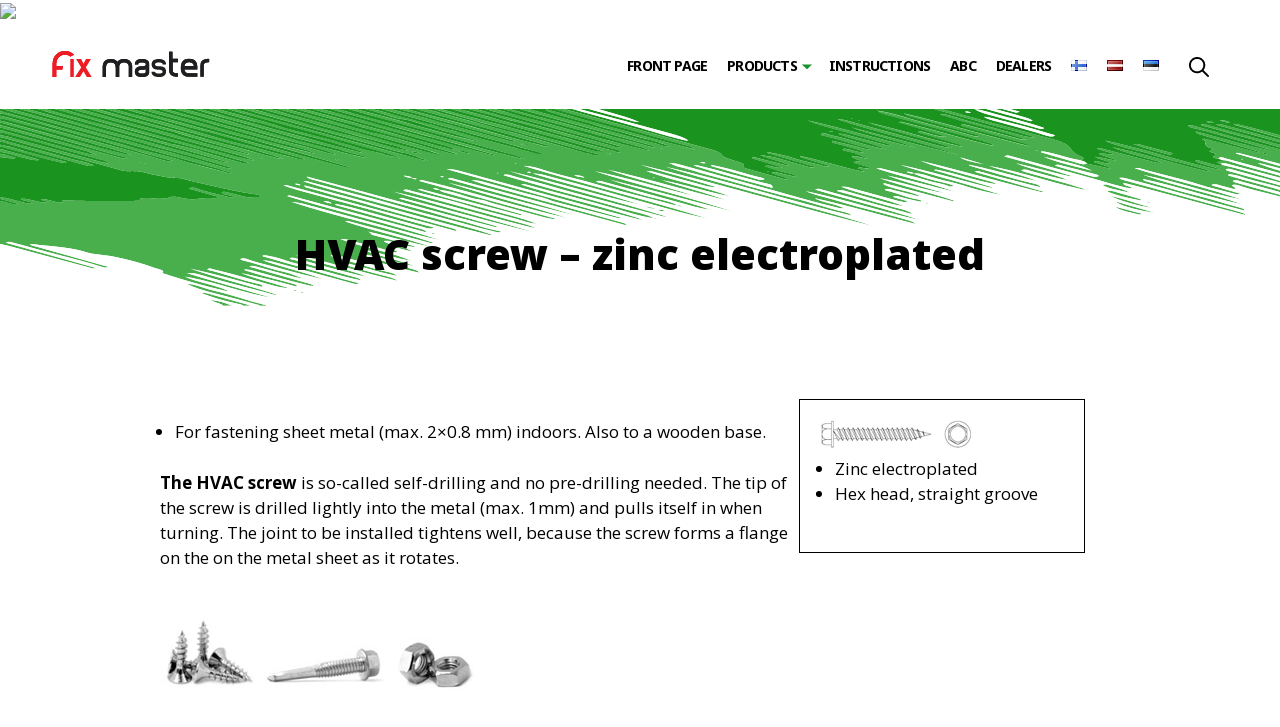

--- FILE ---
content_type: text/css
request_url: https://fix-master.info/wp-content/themes/fix-master/style.css?ver=1718011289
body_size: 173
content:
/* 
Theme Name:		 Fix Master 
Theme URI:		 https://fix-master.info
Author:			 Digifactory
Author URI:		 http://digifactory.fi
Template:		 generatepress
Version:		 1.0.2
*/  

--- FILE ---
content_type: text/css
request_url: https://fix-master.info/wp-content/themes/fix-master/assets/css/main.css?ver=1.0.2
body_size: 30507
content:
@charset "UTF-8";
/*Fonttikoot 
$font-xxl: 144px;
$font-xl: 42px;
$font-l-plus: 34px;
$font-l: 21px;
$font-m: 18px;
$font-s: 16px;
$font-xs: 14px;*/
body, html {
  background-color: #ffffff;
}

header.site-header .inside-header {
  padding: 8px 0;
  width: 1400px;
  max-width: 92vw;
  margin: 0 auto;
}

@media screen and (max-width: 1024px) {
  header.site-header .inside-header {
    padding-top: 18px;
    padding-bottom: 18px;
  }
}

@media screen and (max-width: 420px) {
  header.site-header .inside-header {
    padding-top: 14px;
    padding-bottom: 14px;
  }
}

header.site-header .inside-header .site-logo {
  position: relative;
  top: -3px;
}

@media screen and (max-width: 1440px) {
  header.site-header .inside-header .site-logo {
    width: 160px;
  }
}

.gp-icon svg {
  height: 1.4em;
  width: 1.4em;
}

.main-navigation {
  position: relative;
}

@media screen and (max-width: 1024px) {
  .main-navigation {
    background-color: #ffffff;
    display: block;
    position: fixed;
    z-index: 200;
    top: 0;
    height: 100%;
    width: 50%;
    max-width: 100vw;
    min-width: auto;
    left: -50%;
    -webkit-transition: left 0.3s;
    transition: left 0.3s;
  }
}

@media screen and (max-width: 599px) {
  .main-navigation {
    width: 75%;
    left: -75%;
  }
}

@media screen and (max-width: 420px) {
  .main-navigation {
    width: 100%;
    left: -100%;
  }
}

@media screen and (max-width: 1024px) {
  .main-navigation.menu-opened {
    left: 0;
  }
}

.main-navigation .search-form {
  top: -18px;
}

.main-navigation .search-form input {
  background-color: #ffffff;
}

.main-navigation .main-nav {
  position: relative;
  top: 3px;
}

.main-navigation .main-nav ul li[class*="current-menu-"] > a {
  font-weight: 700;
  color: #17932d;
}

@media screen and (max-width: 1024px) {
  .main-navigation .main-nav {
    width: 100%;
    position: relative;
    top: 80px;
    margin-left: 3.6vw;
  }
}

@media screen and (max-width: 420px) {
  .main-navigation .main-nav {
    top: 65px;
  }
}

@media screen and (max-width: 1024px) {
  .main-navigation .main-nav > ul {
    display: block !important;
    position: relative;
    left: 0;
    width: calc(100% - 0.1vw);
    margin-left: 0;
  }
}

.main-navigation .main-nav > ul > li {
  margin-bottom: 8px;
}

.main-navigation .main-nav > ul > li > a {
  padding: 0 20px 0px 20px;
  margin: 0;
  text-transform: uppercase;
  font-family: "Noto Sans";
  letter-spacing: -0.8px;
  font-weight: 700;
  font-size: 16px;
}

@media screen and (min-width: 420px) {
  .main-navigation .main-nav > ul > li > a {
    font-size: 18px;
  }
}

@media screen and (min-width: 1024px) {
  .main-navigation .main-nav > ul > li > a {
    font-size: 14px;
  }
}

@media screen and (min-width: 1440px) {
  .main-navigation .main-nav > ul > li > a {
    font-size: 18px;
  }
}

@media screen and (max-width: 1280px) {
  .main-navigation .main-nav > ul > li > a {
    padding: 0 10px;
  }
}

@media screen and (max-width: 1024px) {
  .main-navigation .main-nav > ul > li > a {
    line-height: 1.3 !important;
    display: inline-block;
    padding: 0 5px;
  }
}

.main-navigation .main-nav > ul > li > a > span {
  position: relative;
  top: 20px;
  left: 2px;
  background-image: url('data:image/svg+xml,<%3Fxml version="1.0" encoding="iso-8859-1"%3F><!-- Uploaded to: SVG Repo, www.svgrepo.com, Generator: SVG Repo Mixer Tools --><svg fill="%2317932d" height="800px" width="800px" version="1.1" id="Layer_1" xmlns="http://www.w3.org/2000/svg" xmlns:xlink="http://www.w3.org/1999/xlink" viewBox="0 0 386.257 386.257" xml:space="preserve"><polygon points="0,96.879 193.129,289.379 386.257,96.879 "/></svg>');
  background-size: 14px;
  background-position: center;
  background-repeat: no-repeat;
  display: block;
  height: 22px;
  width: 22px;
  float: right;
}

@media screen and (max-width: 1280px) {
  .main-navigation .main-nav > ul > li > a > span {
    background-size: 10px;
    left: -1px;
    top: 20px;
  }
}

@media screen and (max-width: 1024px) {
  .main-navigation .main-nav > ul > li > a > span {
    background-size: 12px;
    left: 2px;
    top: 1px;
  }
}

.main-navigation .main-nav > ul > li > a > span > span > svg {
  display: none !important;
}

.main-navigation .main-nav > ul > li > ul {
  padding: 10px 0 20px 0;
  border-top: 4px solid #17932d;
  width: 100%;
  min-width: 250px;
  background-color: #2E2E2E;
}

@media screen and (max-width: 1024px) {
  .main-navigation .main-nav > ul > li > ul {
    border-top: 0;
    background-color: #ffffff;
    display: block !important;
    position: relative;
    left: 0;
    margin-left: 0;
    -webkit-box-shadow: none;
            box-shadow: none;
    padding: 0 0 0px 0 !important;
  }
}

.main-navigation .main-nav > ul > li > ul > li > a {
  font-family: "Noto Sans";
  text-transform: uppercase;
  color: #ffffff;
  padding: 5px 20px;
  font-size: 15px;
}

@media screen and (min-width: 420px) {
  .main-navigation .main-nav > ul > li > ul > li > a {
    font-size: 16px;
  }
}

@media screen and (min-width: 1024px) {
  .main-navigation .main-nav > ul > li > ul > li > a {
    font-size: 13px;
  }
}

@media screen and (min-width: 1440px) {
  .main-navigation .main-nav > ul > li > ul > li > a {
    font-size: 16px;
  }
}

@media screen and (max-width: 1024px) {
  .main-navigation .main-nav > ul > li > ul > li > a {
    margin: 0px 0 0 0px;
    padding: 2.5px 6px;
    color: #000000;
  }
}

@media screen and (max-width: 1024px) {
  .main-navigation .main-nav > ul > li > ul > li:last-child {
    margin-bottom: 20px;
  }
}

.main-navigation .main-nav > ul > li .dropdown-menu-toggle {
  padding: 0 5px;
}

.main-navigation .main-nav .sub-menu {
  padding-bottom: 10px;
}

button.menu-toggle {
  display: none !important;
}

.mobile-menu-toggle {
  display: none;
  width: 40px;
  height: 40px;
  background-color: #ffffff;
  position: fixed;
  top: 12px;
  right: 3.8vw;
  z-index: 12;
  cursor: pointer;
}

@media screen and (max-width: 1024px) {
  .mobile-menu-toggle {
    display: block !important;
  }
}

@media screen and (max-width: 420px) {
  .mobile-menu-toggle {
    top: 6px;
  }
}

.mobile-menu-toggle:hover span {
  background-color: #17932d;
}

.mobile-menu-toggle span {
  display: block;
  height: 4px;
  border-radius: 2px;
  background-color: #000000;
  width: 75%;
  position: relative;
  top: calc(50% - 2px);
  margin: 0 auto;
  -webkit-transition: background-color 0.3s;
  transition: background-color 0.3s;
}

.mobile-menu-toggle span:before, .mobile-menu-toggle span:after {
  content: "";
  display: block;
  position: absolute;
  border-radius: inherit;
  width: 100%;
  height: inherit;
  background-color: inherit;
  top: -8px;
  -webkit-transition: -webkit-transform 0.3s;
  transition: -webkit-transform 0.3s;
  transition: transform 0.3s;
  transition: transform 0.3s, -webkit-transform 0.3s;
}

.mobile-menu-toggle span:after {
  top: 8px;
}

.mobile-menu-toggle.opened span {
  background-color: transparent;
}

.mobile-menu-toggle.opened span:before, .mobile-menu-toggle.opened span:after {
  background-color: #49af4d;
  -webkit-transform: rotate(45deg);
          transform: rotate(45deg);
  top: 0;
}

.mobile-menu-toggle.opened span:after {
  -webkit-transform: rotate(-45deg);
          transform: rotate(-45deg);
}

.main-navigation a {
  font-size: 16px;
}

@media screen and (min-width: 420px) {
  .main-navigation a {
    font-size: 18px;
  }
}

@media screen and (min-width: 1024px) {
  .main-navigation a {
    font-size: 14px;
  }
}

@media screen and (min-width: 1440px) {
  .main-navigation a {
    font-size: 18px;
  }
}

.site-logo {
  position: relative;
}

@media screen and (max-width: 1024px) {
  .site-logo {
    max-width: 140px;
  }
}

@media screen and (max-width: 420px) {
  .site-logo {
    max-width: 130px;
  }
}

.menu-bar-items {
  position: relative;
  top: 3px;
}

@media screen and (max-width: 1024px) {
  .menu-bar-items {
    padding: 0;
    display: block !important;
    float: none !important;
    top: 100px;
    left: 0px;
    position: relative;
    left: 3vw;
  }
}

@media screen and (max-width: 1024px) {
  .menu-bar-items .menu-bar-item a {
    padding: 5px;
    line-height: 20px;
  }
}

.site.grid-container {
  max-width: 100% !important;
}

.site.grid-container .site-content {
  padding: 0;
}

.footer-block {
  border-top: 1px solid #E6E6E6;
  border-bottom: 1px solid #E6E6E6;
  background-image: url(../images/fix-master-footer-bg.svg?v=2);
  background-size: cover;
  background-repeat: no-repeat;
  background-position: center;
}

@media screen and (max-width: 1024px) {
  .footer-block {
    background-size: 400vw;
    background-position: top center;
  }
}

.footer-block .wp-block-social-links {
  padding: 14px 0 20px 0;
  margin-left: 0 !important;
}

@media screen and (max-width: 599px) {
  .footer-block .wp-block-social-links {
    margin: 30px 0 30px 0 !important;
  }
}

.footer-block .wp-block-social-links .wp-block-social-link {
  overflow: hidden;
  width: 40px;
  height: 40px;
  margin: 0;
}

.footer-block .wp-block-social-links .wp-block-social-link.wp-social-link-linkedin, .footer-block .wp-block-social-links .wp-block-social-link.wp-social-link-facebook {
  background-color: transparent;
  background-image: url("data:image/svg+xml,%3C%3Fxml version='1.0' encoding='utf-8'%3F%3E%3C!-- Generator: Adobe Illustrator 28.1.0  SVG Export Plug-In . SVG Version: 6.00 Build 0) --%3E%3Csvg version='1.1' xmlns='http://www.w3.org/2000/svg' xmlns:xlink='http://www.w3.org/1999/xlink' x='0px' y='0px' viewBox='0 0 62 62' style='enable-background:new 0 0 62 62%3B' xml:space='preserve'%3E%3Cstyle type='text/css'%3E.st0%7Bfill:%232E2E2E%3B%7D.st1%7Bdisplay:none%3B%7D.st2%7Bdisplay:inline%3B%7D.st3%7Bdisplay:inline%3Bfill:%23E94C1B%3B%7D%3C/style%3E%3Cg id='Layer_1'%3E%3Cpath class='st0' d='M40.3 14.5l5 0.1V5.6l-7.4-0.3c-6.9 0-12.6 5.6-12.6 12.6v8h-8.5v9.7h8.5v21.1H36V35.6h7.6l1.6-9.7H36v-7.2C36 16.4 37.9 14.5 40.3 14.5z'/%3E%3C/g%3E%3Cg id='Layer_2' class='st1'%3E%3Cg class='st2'%3E%3Cg%3E%3Cg%3E%3Cpath class='st0' d='M41.8 56.7H20.2C12 56.7 5.3 50 5.3 41.8V20.2C5.3 12 12 5.3 20.2 5.3h21.7c8.2 0 14.9 6.7 14.9 14.9v21.7C56.7 50 50 56.7 41.8 56.7z M20.2 10.5c-5.3 0-9.7 4.3-9.7 9.7v21.7c0 5.3 4.3 9.7 9.7 9.7h21.7c5.3 0 9.7-4.3 9.7-9.7V20.2c0-5.3-4.3-9.7-9.7-9.7H20.2z'/%3E%3C/g%3E%3Cg%3E%3Cpath class='st0' d='M31 44c-7.2 0-13-5.8-13-13c0-7.2 5.8-13 13-13c7.2 0 13 5.8 13 13C44 38.2 38.2 44 31 44z M31 22.3c-4.8 0-8.7 3.9-8.7 8.7c0 4.8 3.9 8.7 8.7 8.7s8.7-3.9 8.7-8.7C39.7 26.2 35.8 22.3 31 22.3z'/%3E%3C/g%3E%3Cellipse transform='matrix(9.853826e-02 -0.9951 0.9951 9.853826e-02 22.6348 59.6845)' class='st0' cx='44.3' cy='17.3' rx='3' ry='3'/%3E%3C/g%3E%3C/g%3E%3C/g%3E%3Cg id='Layer_3' class='st1'%3E%3Cpath class='st3' d='M42 56c-0.5 0-0.9-0.2-1.2-0.6l-14-18.6L9.5 55.5C9.3 55.8 8.9 56 8.5 56H5.3c-0.4 0-0.7-0.2-0.9-0.6c-0.2-0.3-0.1-0.7 0.2-1l19.6-21.2L4.4 6.8c-0.2-0.3-0.2-0.7-0.1-1c0.2-0.3 0.5-0.5 0.8-0.5H20c0.5 0 0.9 0.2 1.2 0.6L34 23l16-17.2c0.3-0.3 0.7-0.5 1.1-0.5h3.1c0.4 0 0.7 0.2 0.9 0.6c0.2 0.3 0.1 0.7-0.2 1L36.6 26.6l21 28c0.2 0.3 0.2 0.7 0.1 1c-0.2 0.3-0.5 0.5-0.8 0.5H42z M49.8 51.5L18.5 9.8h-6.3l31.3 41.8H49.8z'/%3E%3C/g%3E%3C/svg%3E");
}

.footer-block .wp-block-social-links .wp-block-social-link.wp-social-link-linkedin:hover, .footer-block .wp-block-social-links .wp-block-social-link.wp-social-link-facebook:hover {
  background-image: url("data:image/svg+xml,%3C%3Fxml version='1.0' encoding='utf-8'%3F%3E%3C!-- Generator: Adobe Illustrator 28.1.0  SVG Export Plug-In . SVG Version: 6.00 Build 0) --%3E%3Csvg version='1.1' xmlns='http://www.w3.org/2000/svg' xmlns:xlink='http://www.w3.org/1999/xlink' x='0px' y='0px' viewBox='0 0 62 62' style='enable-background:new 0 0 62 62%3B' xml:space='preserve'%3E%3Cstyle type='text/css'%3E.st0%7Bfill:%23ED1C24%3B%7D.st1%7Bdisplay:none%3B%7D.st2%7Bdisplay:inline%3B%7D.st3%7Bdisplay:inline%3Bfill:%23FFFFFF%3B%7D%3C/style%3E%3Cg id='Layer_1'%3E%3Cpath class='st0' d='M40.3 14.5l5 0.1V5.6l-7.4-0.3c-6.9 0-12.6 5.6-12.6 12.6v8h-8.5v9.7h8.5v21.1H36V35.6h7.6l1.6-9.7H36v-7.2C36 16.4 37.9 14.5 40.3 14.5z'/%3E%3C/g%3E%3Cg id='Layer_2' class='st1'%3E%3Cg class='st2'%3E%3Cg%3E%3Cg%3E%3Cpath class='st0' d='M41.8 56.7H20.2C12 56.7 5.3 50 5.3 41.8V20.2C5.3 12 12 5.3 20.2 5.3h21.7c8.2 0 14.9 6.7 14.9 14.9v21.7C56.7 50 50 56.7 41.8 56.7z M20.2 10.5c-5.3 0-9.7 4.3-9.7 9.7v21.7c0 5.3 4.3 9.7 9.7 9.7h21.7c5.3 0 9.7-4.3 9.7-9.7V20.2c0-5.3-4.3-9.7-9.7-9.7H20.2z'/%3E%3C/g%3E%3Cg%3E%3Cpath class='st0' d='M31 44c-7.2 0-13-5.8-13-13c0-7.2 5.8-13 13-13c7.2 0 13 5.8 13 13C44 38.2 38.2 44 31 44z M31 22.3c-4.8 0-8.7 3.9-8.7 8.7c0 4.8 3.9 8.7 8.7 8.7s8.7-3.9 8.7-8.7C39.7 26.2 35.8 22.3 31 22.3z'/%3E%3C/g%3E%3Cellipse transform='matrix(9.853826e-02 -0.9951 0.9951 9.853826e-02 22.6348 59.6845)' class='st0' cx='44.3' cy='17.3' rx='3' ry='3'/%3E%3C/g%3E%3C/g%3E%3C/g%3E%3Cg id='Layer_3' class='st1'%3E%3Cpath class='st3' d='M42 56c-0.5 0-0.9-0.2-1.2-0.6l-14-18.6L9.5 55.5C9.3 55.8 8.9 56 8.5 56H5.3c-0.4 0-0.7-0.2-0.9-0.6c-0.2-0.3-0.1-0.7 0.2-1l19.6-21.2L4.4 6.8c-0.2-0.3-0.2-0.7-0.1-1c0.2-0.3 0.5-0.5 0.8-0.5H20c0.5 0 0.9 0.2 1.2 0.6L34 23l16-17.2c0.3-0.3 0.7-0.5 1.1-0.5h3.1c0.4 0 0.7 0.2 0.9 0.6c0.2 0.3 0.1 0.7-0.2 1L36.6 26.6l21 28c0.2 0.3 0.2 0.7 0.1 1c-0.2 0.3-0.5 0.5-0.8 0.5H42z M49.8 51.5L18.5 9.8h-6.3l31.3 41.8H49.8z'/%3E%3C/g%3E%3C/svg%3E");
}

.footer-block .wp-block-social-links .wp-block-social-link.wp-social-link-instagram {
  background-color: transparent;
  background-image: url("data:image/svg+xml,%3C%3Fxml version='1.0' encoding='utf-8'%3F%3E%3C!-- Generator: Adobe Illustrator 28.1.0  SVG Export Plug-In . SVG Version: 6.00 Build 0) --%3E%3Csvg version='1.1' xmlns='http://www.w3.org/2000/svg' xmlns:xlink='http://www.w3.org/1999/xlink' x='0px' y='0px' viewBox='0 0 62 62' style='enable-background:new 0 0 62 62%3B' xml:space='preserve'%3E%3Cstyle type='text/css'%3E.st0%7Bdisplay:none%3B%7D.st1%7Bdisplay:inline%3B%7D.st2%7Bfill:%232E2E2E%3B%7D.st3%7Bdisplay:inline%3Bfill:%232E2E2E%3B%7D%3C/style%3E%3Cg id='Layer_1' class='st0'%3E%3Cpath class='st1' d='M40.3 14.5l5 0.1V5.6l-7.4-0.3c-6.9 0-12.6 5.6-12.6 12.6v8h-8.5v9.7h8.5v21.1H36V35.6h7.6l1.6-9.7H36v-7.2C36 16.4 37.9 14.5 40.3 14.5z'/%3E%3C/g%3E%3Cg id='Layer_2'%3E%3Cg%3E%3Cg%3E%3Cg%3E%3Cpath class='st2' d='M41.8 56.7H20.2C12 56.7 5.3 50 5.3 41.8V20.2C5.3 12 12 5.3 20.2 5.3h21.7c8.2 0 14.9 6.7 14.9 14.9v21.7C56.7 50 50 56.7 41.8 56.7z M20.2 10.5c-5.3 0-9.7 4.3-9.7 9.7v21.7c0 5.3 4.3 9.7 9.7 9.7h21.7c5.3 0 9.7-4.3 9.7-9.7V20.2c0-5.3-4.3-9.7-9.7-9.7H20.2z'/%3E%3C/g%3E%3Cg%3E%3Cpath class='st2' d='M31 44c-7.2 0-13-5.8-13-13c0-7.2 5.8-13 13-13c7.2 0 13 5.8 13 13C44 38.2 38.2 44 31 44z M31 22.3c-4.8 0-8.7 3.9-8.7 8.7c0 4.8 3.9 8.7 8.7 8.7s8.7-3.9 8.7-8.7C39.7 26.2 35.8 22.3 31 22.3z'/%3E%3C/g%3E%3Cellipse transform='matrix(9.853826e-02 -0.9951 0.9951 9.853826e-02 22.6348 59.6845)' class='st2' cx='44.3' cy='17.3' rx='3' ry='3'/%3E%3C/g%3E%3C/g%3E%3C/g%3E%3Cg id='Layer_3' class='st0'%3E%3Cpath class='st3' d='M42 56c-0.5 0-0.9-0.2-1.2-0.6l-14-18.6L9.5 55.5C9.3 55.8 8.9 56 8.5 56H5.3c-0.4 0-0.7-0.2-0.9-0.6c-0.2-0.3-0.1-0.7 0.2-1l19.6-21.2L4.4 6.8c-0.2-0.3-0.2-0.7-0.1-1c0.2-0.3 0.5-0.5 0.8-0.5H20c0.5 0 0.9 0.2 1.2 0.6L34 23l16-17.2c0.3-0.3 0.7-0.5 1.1-0.5h3.1c0.4 0 0.7 0.2 0.9 0.6c0.2 0.3 0.1 0.7-0.2 1L36.6 26.6l21 28c0.2 0.3 0.2 0.7 0.1 1c-0.2 0.3-0.5 0.5-0.8 0.5H42z M49.8 51.5L18.5 9.8h-6.3l31.3 41.8H49.8z'/%3E%3C/g%3E%3C/svg%3E");
}

.footer-block .wp-block-social-links .wp-block-social-link.wp-social-link-instagram:hover {
  background-image: url("data:image/svg+xml,%3C%3Fxml version='1.0' encoding='utf-8'%3F%3E%3C!-- Generator: Adobe Illustrator 28.1.0  SVG Export Plug-In . SVG Version: 6.00 Build 0) --%3E%3Csvg version='1.1' xmlns='http://www.w3.org/2000/svg' xmlns:xlink='http://www.w3.org/1999/xlink' x='0px' y='0px' viewBox='0 0 62 62' style='enable-background:new 0 0 62 62%3B' xml:space='preserve'%3E%3Cstyle type='text/css'%3E.st0%7Bdisplay:none%3B%7D.st1%7Bdisplay:inline%3B%7D.st2%7Bfill:%23ED1C24%3B%7D.st3%7Bdisplay:inline%3Bfill:%23ED1C24%3B%7D%3C/style%3E%3Cg id='Layer_1' class='st0'%3E%3Cpath class='st1' d='M40.3 14.5l5 0.1V5.6l-7.4-0.3c-6.9 0-12.6 5.6-12.6 12.6v8h-8.5v9.7h8.5v21.1H36V35.6h7.6l1.6-9.7H36v-7.2C36 16.4 37.9 14.5 40.3 14.5z'/%3E%3C/g%3E%3Cg id='Layer_2'%3E%3Cg%3E%3Cg%3E%3Cg%3E%3Cpath class='st2' d='M41.8 56.7H20.2C12 56.7 5.3 50 5.3 41.8V20.2C5.3 12 12 5.3 20.2 5.3h21.7c8.2 0 14.9 6.7 14.9 14.9v21.7C56.7 50 50 56.7 41.8 56.7z M20.2 10.5c-5.3 0-9.7 4.3-9.7 9.7v21.7c0 5.3 4.3 9.7 9.7 9.7h21.7c5.3 0 9.7-4.3 9.7-9.7V20.2c0-5.3-4.3-9.7-9.7-9.7H20.2z'/%3E%3C/g%3E%3Cg%3E%3Cpath class='st2' d='M31 44c-7.2 0-13-5.8-13-13c0-7.2 5.8-13 13-13c7.2 0 13 5.8 13 13C44 38.2 38.2 44 31 44z M31 22.3c-4.8 0-8.7 3.9-8.7 8.7c0 4.8 3.9 8.7 8.7 8.7s8.7-3.9 8.7-8.7C39.7 26.2 35.8 22.3 31 22.3z'/%3E%3C/g%3E%3Cellipse transform='matrix(9.853826e-02 -0.9951 0.9951 9.853826e-02 22.6348 59.6845)' class='st2' cx='44.3' cy='17.3' rx='3' ry='3'/%3E%3C/g%3E%3C/g%3E%3C/g%3E%3Cg id='Layer_3' class='st0'%3E%3Cpath class='st3' d='M42 56c-0.5 0-0.9-0.2-1.2-0.6l-14-18.6L9.5 55.5C9.3 55.8 8.9 56 8.5 56H5.3c-0.4 0-0.7-0.2-0.9-0.6c-0.2-0.3-0.1-0.7 0.2-1l19.6-21.2L4.4 6.8c-0.2-0.3-0.2-0.7-0.1-1c0.2-0.3 0.5-0.5 0.8-0.5H20c0.5 0 0.9 0.2 1.2 0.6L34 23l16-17.2c0.3-0.3 0.7-0.5 1.1-0.5h3.1c0.4 0 0.7 0.2 0.9 0.6c0.2 0.3 0.1 0.7-0.2 1L36.6 26.6l21 28c0.2 0.3 0.2 0.7 0.1 1c-0.2 0.3-0.5 0.5-0.8 0.5H42z M49.8 51.5L18.5 9.8h-6.3l31.3 41.8H49.8z'/%3E%3C/g%3E%3C/svg%3E");
}

.footer-block .wp-block-social-links .wp-block-social-link a {
  width: 54px;
  height: 54px;
  padding: 0;
  position: relative;
  top: -7px;
  left: -7px;
}

.footer-block .wp-block-social-links .wp-block-social-link a svg {
  width: inherit;
  height: inherit;
  padding: 0;
  margin: 0;
  color: #ffffff;
  display: none;
}

.footer-block .footer-menu {
  text-transform: uppercase;
  font-weight: 400;
}

@media screen and (max-width: 1024px) {
  .footer-block .footer-menu {
    display: block;
  }
}

.footer-block .footer-menu p {
  padding: 0 6px;
}

@media screen and (max-width: 1024px) {
  .footer-block .footer-menu p {
    padding: 5px;
  }
}

.footer-block .footer-menu a {
  text-decoration: none;
  color: #000000;
  font-family: "Noto Sans";
  letter-spacing: -1px;
}

.footer-block .footer-menu a:hover {
  color: #ED1C24;
}

.site-content {
  display: block;
}

.site-content .content-area {
  width: 1200px;
  max-width: 92vw;
  margin: 0 auto !important;
}

.entry-content > .wp-block-group .wp-block-group__inner-container {
  padding: 0;
}

.site-main {
  margin-right: 0 !important;
}

body {
  font-size: 15px;
  font-family: "Open Sans";
}

@media screen and (min-width: 420px) {
  body {
    font-size: 16px;
  }
}

@media screen and (min-width: 1024px) {
  body {
    font-size: 17px;
  }
}

@media screen and (min-width: 1440px) {
  body {
    font-size: 19px;
  }
}

p {
  margin-bottom: 20px;
}

h1 {
  font-size: 30px;
  font-family: "Noto Sans";
  line-height: 1.2;
  margin-bottom: 20px;
  font-weight: 900;
}

@media screen and (min-width: 420px) {
  h1 {
    font-size: 36px;
  }
}

@media screen and (min-width: 1024px) {
  h1 {
    font-size: 42px;
  }
}

@media screen and (min-width: 1440px) {
  h1 {
    font-size: 48px;
  }
}

h3 {
  font-size: 20px;
  font-family: "Noto Sans";
  line-height: 1.2;
  font-weight: 400;
  margin-bottom: 0px;
}

@media screen and (min-width: 420px) {
  h3 {
    font-size: 22px;
  }
}

@media screen and (min-width: 1024px) {
  h3 {
    font-size: 21px;
  }
}

@media screen and (min-width: 1440px) {
  h3 {
    font-size: 28px;
  }
}

h4 {
  font-size: 17px;
  font-weight: 700;
  margin-bottom: 20px;
  line-height: 1.3;
}

@media screen and (min-width: 420px) {
  h4 {
    font-size: 18px;
  }
}

@media screen and (min-width: 1024px) {
  h4 {
    font-size: 20px;
  }
}

@media screen and (min-width: 1440px) {
  h4 {
    font-size: 25px;
  }
}

body > .featured-image {
  display: none;
}

.entry-content {
  padding-bottom: 40px;
}

.entry-content a {
  color: #17932d;
  text-decoration: none !important;
}

.entry-content a:hover {
  color: #ED1C24;
}

.entry-content > ul, .entry-content ol {
  margin-left: 21px;
  margin-top: 20px;
}

.entry-content > ul li, .entry-content ol li {
  margin-bottom: 8px;
}

#content {
  background-image: url(../images/fix-master-hero-bg.svg);
  background-repeat: no-repeat;
  background-size: 101vw;
}

@media screen and (max-width: 1024px) {
  #content {
    background-size: 150vw;
  }
}

@media screen and (max-width: 781px) {
  #content {
    background-size: 200vw;
  }
}

@media screen and (max-width: 599px) {
  #content {
    background-size: 250vw;
  }
}

@media screen and (max-width: 420px) {
  #content {
    background-size: 300vw;
  }
}

button.menu-toggle {
  background-color: transparent !important;
}

.wp-block-button .wp-block-button__link {
  text-transform: uppercase;
  padding: 15px 50px 18px 50px;
  line-height: 1;
}

.wp-block-button .wp-block-button__link:hover {
  background-color: #ED1C24;
  color: #ffffff !important;
}

.fix-master-15-y {
  padding: 100px 0;
}

@media screen and (max-width: 420px) {
  .fix-master-15-y {
    padding: 80px 0;
  }
}

@media screen and (max-width: 1024px) {
  .fix-master-15-y img {
    max-width: 300px;
    height: auto;
  }
}

@media screen and (max-width: 420px) {
  .fix-master-15-y img {
    max-width: 240px;
  }
}

.product-boxes {
  gap: 1em !important;
}

@media screen and (max-width: 1024px) {
  .product-boxes {
    -ms-flex-wrap: wrap !important;
        flex-wrap: wrap !important;
  }
}

@media screen and (max-width: 1024px) {
  .product-boxes .wp-block-column {
    -ms-flex-preferred-size: calc(50% - 0.5em) !important;
        flex-basis: calc(50% - 0.5em) !important;
    max-width: calc(50% - 0.5em) !important;
  }
}

@media screen and (max-width: 599px) {
  .product-boxes .wp-block-column {
    -ms-flex-preferred-size: 100% !important;
        flex-basis: 100% !important;
    max-width: none !important;
  }
}

.product-boxes .wp-block-column .box-content {
  min-height: 200px;
}

.product-boxes .wp-block-column .box-content .wp-block-group__inner-container {
  padding: 0 !important;
}

@media screen and (max-width: 1024px) {
  .product-boxes .wp-block-column .box-content {
    min-height: 180px;
  }
}

.product-boxes .wp-block-column ul {
  margin: 0 0 10px 0;
}

.product-boxes .wp-block-column ul li {
  list-style: none;
  padding-bottom: 3px;
  font-size: 13px;
}

@media screen and (min-width: 420px) {
  .product-boxes .wp-block-column ul li {
    font-size: 14px;
  }
}

@media screen and (min-width: 1024px) {
  .product-boxes .wp-block-column ul li {
    font-size: 15px;
  }
}

@media screen and (min-width: 1440px) {
  .product-boxes .wp-block-column ul li {
    font-size: 17px;
  }
}

.product-boxes .wp-block-column .wp-block-group__inner-container {
  padding: 15px !important;
}

.product-boxes .wp-block-column p {
  font-family: "Noto Sans";
}

.product-boxes .wp-block-column h3 {
  -webkit-hyphens: manual;
      -ms-hyphens: manual;
          hyphens: manual;
}

.product-boxes .wp-block-column h4 {
  font-size: 15px;
  margin-bottom: 10px;
}

@media screen and (min-width: 420px) {
  .product-boxes .wp-block-column h4 {
    font-size: 16px;
  }
}

@media screen and (min-width: 1024px) {
  .product-boxes .wp-block-column h4 {
    font-size: 17px;
  }
}

@media screen and (min-width: 1440px) {
  .product-boxes .wp-block-column h4 {
    font-size: 19px;
  }
}

.product-boxes .wp-block-column .wp-block-cover {
  min-height: 90px !important;
  padding: 10px;
}

@media screen and (max-width: 1024px) {
  .product-boxes .wp-block-column .wp-block-cover {
    min-height: 80px !important;
  }
}

@media screen and (max-width: 781px) {
  .product-boxes .wp-block-column .wp-block-cover {
    min-height: 70px !important;
  }
}

@media screen and (max-width: 420px) {
  .product-boxes .wp-block-column .wp-block-cover {
    min-height: 64px !important;
  }
}

.has-max-width-400 {
  max-width: 400px;
  display: block;
  margin: 0 auto;
  position: relative;
  z-index: 2;
}

.has-borders-on-columns {
  gap: 1em;
}

.has-borders-on-columns .wp-block-column {
  max-height: 550px;
  border: 1px solid #E6E6E6;
  overflow: hidden;
}

@media screen and (max-width: 1440px) {
  .has-borders-on-columns .wp-block-column {
    max-height: 38vw;
    padding-left: 20px;
    padding-right: 20px;
  }
}

@media screen and (max-width: 1280px) {
  .has-borders-on-columns .wp-block-column {
    max-height: 46vw;
  }
}

@media screen and (max-width: 1024px) {
  .has-borders-on-columns .wp-block-column {
    max-height: 55vw;
  }
}

@media screen and (max-width: 781px) {
  .has-borders-on-columns .wp-block-column {
    max-height: 500px;
  }
}

.is-poramies {
  position: relative;
  top: -65px;
  margin-bottom: -65px;
}

@media screen and (max-width: 1440px) {
  .is-poramies {
    top: -4vw;
    margin-bottom: -4vw;
  }
}

@media screen and (max-width: 1280px) {
  .is-poramies {
    top: -3vw;
    margin-bottom: -3vw;
  }
}

@media screen and (max-width: 1024px) {
  .is-poramies {
    top: 0vw;
    margin-bottom: 0vw;
  }
}

@media screen and (max-width: 781px) {
  .is-poramies {
    top: 20px;
  }
}

.entry-header {
  padding: 120px 0;
  width: 800px;
  margin: 0 auto;
  max-width: 92vw;
}

.entry-header h1 {
  text-align: center;
}

/* TUOTERYHMÄN SIVU */
.row {
  display: -webkit-box;
  display: -ms-flexbox;
  display: flex;
  -ms-flex-wrap: wrap;
      flex-wrap: wrap;
  margin-bottom: 80px;
  gap: 1em;
  row-gap: 3em;
}

.row .tuote {
  -ms-flex-preferred-size: calc(25% - 1em);
      flex-basis: calc(25% - 1em);
}

@media screen and (max-width: 1024px) {
  .row .tuote {
    -ms-flex-preferred-size: calc(33.33% - 1em);
        flex-basis: calc(33.33% - 1em);
  }
}

@media screen and (max-width: 781px) {
  .row .tuote {
    -ms-flex-preferred-size: calc(50% - 1em);
        flex-basis: calc(50% - 1em);
  }
}

@media screen and (max-width: 420px) {
  .row .tuote {
    -ms-flex-preferred-size: 100%;
        flex-basis: 100%;
  }
}

.row .tuote .img {
  height: 100px;
  background-repeat: no-repeat;
  background-position: center;
  background-size: 60%;
}

.row .tuote .tuoteotsikko-wrapper {
  background-color: #17932d;
  min-height: 90px;
  padding: 10px;
  background-image: url(../images/fix-master-tuotteet-title-bg1.png);
  background-size: 140%;
  background-repeat: no-repeat;
  background-position: center;
}

.row .tuote .tuoteotsikko-wrapper .tuoteotsikko {
  font-size: 15px;
  font-weight: 700;
}

@media screen and (min-width: 420px) {
  .row .tuote .tuoteotsikko-wrapper .tuoteotsikko {
    font-size: 16px;
  }
}

@media screen and (min-width: 1024px) {
  .row .tuote .tuoteotsikko-wrapper .tuoteotsikko {
    font-size: 17px;
  }
}

@media screen and (min-width: 1440px) {
  .row .tuote .tuoteotsikko-wrapper .tuoteotsikko {
    font-size: 19px;
  }
}

.row .tuote .tuoteotsikko-wrapper a {
  color: #ffffff;
  text-transform: uppercase;
}

.row .tuote .content-wrapper {
  padding: 10px;
  min-height: 100px;
}

.row .tuote ul {
  margin: 0px 0px 10px 0px;
}

.row .tuote ul li {
  font-size: 13px;
  list-style: none;
  margin-left: 0;
}

@media screen and (min-width: 420px) {
  .row .tuote ul li {
    font-size: 14px;
  }
}

@media screen and (min-width: 1024px) {
  .row .tuote ul li {
    font-size: 15px;
  }
}

@media screen and (min-width: 1440px) {
  .row .tuote ul li {
    font-size: 17px;
  }
}

.row .tuote:nth-child(even) .tuoteotsikko-wrapper {
  background-image: url(../images/fix-master-tuotteet-title-bg2.png);
}

.row .tuote:nth-child(3) .tuoteotsikko-wrapper, .row .tuote:nth-child(7) .tuoteotsikko-wrapper, .row .tuote:nth-child(11) .tuoteotsikko-wrapper {
  background-image: url(../images/fix-master-tuotteet-title-bg3.png);
}

.row .tuote:nth-child(4) .tuoteotsikko-wrapper, .row .tuote:nth-child(8) .tuoteotsikko-wrapper, .row .tuote:nth-child(12) .tuoteotsikko-wrapper {
  background-image: url(../images/fix-master-tuotteet-title-bg4.png);
}

.row .tuote .tuotelinkki {
  font-family: "Noto Sans";
  font-weight: bold;
  text-transform: uppercase;
  padding-left: 10px;
}

.single-tuote .inside-article {
  max-width: 960px;
  margin: 0 auto;
  display: -webkit-box;
  display: -ms-flexbox;
  display: flex;
  -ms-flex-wrap: wrap;
      flex-wrap: wrap;
  margin-bottom: 40px;
  -webkit-column-gap: 2em;
          column-gap: 2em;
}

.single-tuote .inside-article > * {
  -ms-flex-preferred-size: 100%;
      flex-basis: 100%;
}

.single-tuote .inside-article .featured-image {
  display: none;
}

.single-tuote .inside-article .entry-content {
  margin-top: 0;
  -ms-flex-preferred-size: 66.6%;
      flex-basis: 66.6%;
}

@media screen and (max-width: 781px) {
  .single-tuote .inside-article .entry-content {
    -ms-flex-preferred-size: 100%;
        flex-basis: 100%;
  }
}

.single-tuote .inside-article .entry-content h1 {
  display: none;
}

.single-tuote .inside-article .tekniset-tiedot {
  -ms-flex-preferred-size: calc(33.3% - 2em);
      flex-basis: calc(33.3% - 2em);
}

.single-tuote .inside-article .tekniset-tiedot .tt-content {
  padding: 20px;
  border: 1px solid #000000;
  margin-bottom: 40px;
}

@media screen and (max-width: 781px) {
  .single-tuote .inside-article .tekniset-tiedot {
    -ms-flex-preferred-size: 100%;
        flex-basis: 100%;
  }
}

.single-tuote .inside-article ul {
  margin-left: 15px;
}

span.error404 {
  display: block;
  margin: 0 auto;
  text-align: center;
  font-size: 400px;
  font-weight: 700;
  line-height: 1;
  padding: 100px 0 0 0;
}

@media screen and (max-width: 1024px) {
  span.error404 {
    font-size: 200px;
  }
}

@media screen and (max-width: 420px) {
  span.error404 {
    font-size: 140px;
  }
}

p.error404 {
  text-align: center;
  font-size: 40px;
  font-weight: 700;
  color: #ED1C24;
  padding: 0 0 100px 0;
  font-size: 30px;
}

@media screen and (max-width: 420px) {
  p.error404 {
    font-size: 26px;
  }
}

.search .page-title {
  text-align: center;
  padding-top: 150px;
  padding-bottom: 50px;
}

.search .entry-header {
  margin: 0;
  padding: 0;
}

.search article {
  display: block;
  width: 92%;
  max-width: 800px;
  margin: 0 auto 80px auto;
}

@media screen and (max-width: 1024px) {
  #sf-leadbar {
    position: fixed !important;
    top: 63px !important;
    width: 100%;
  }
}

@media screen and (max-width: 1024px) {
  .scrolled-down #sf-leadbar {
    visibility: hidden;
  }
}
/*# sourceMappingURL=main.css.map */

--- FILE ---
content_type: image/svg+xml
request_url: https://fix-master.info/wp-content/themes/fix-master/assets/images/fix-master-hero-bg.svg
body_size: 90007
content:
<?xml version="1.0" encoding="utf-8"?>
<!-- Generator: Adobe Illustrator 28.1.0, SVG Export Plug-In . SVG Version: 6.00 Build 0)  -->
<svg version="1.1" id="Layer_1" xmlns="http://www.w3.org/2000/svg" xmlns:xlink="http://www.w3.org/1999/xlink" x="0px" y="0px"
	 viewBox="0 0 2545 440" style="enable-background:new 0 0 2545 440;" xml:space="preserve">
<style type="text/css">
	.st0{fill:#49AF4D;}
	.st1{fill:#FFFFFF;}
	.st2{fill:#1B931F;}
	.st3{fill:none;}
</style>
<path class="st0" d="M1286.7,215.7L1286.7,215.7l0.2,0.1L1286.7,215.7z M1333.2,190.2L1333.2,190.2l0.2,0.1L1333.2,190.2z
	 M2414.7,118.6c5.5-1.7,9.2,0.5,12.4,1.3c33.9,9.2,67.4,18.4,101.2,27.6c0.6,0.2,1.2,0.3,1.8,0.5c2,0.6,3.8,1.2,6,1.7
	c0.7,0.2,1.5,0.3,2.3,0.5l0.8,0.1l1.1,0.2l0.6,0.1l0.9,0.1l1.1,0.1c0.4,0,0.9,0.1,1.4,0.1h0.7v-4l-0.9-0.1l-0.9-0.1
	c-0.6-0.1-1.2-0.2-1.8-0.3c-1.7-0.3-3.4-0.5-5-0.8c-1.4-0.3-2.8-0.5-4.2-0.8c-3-0.6-5.8-1.3-8.5-2c-1-0.2-2-0.5-2.9-0.8l-1.4-0.4
	l-2.8-0.8h-0.1c-1.8-0.5-3.6-1.1-5.4-1.6c-4.5-1.4-8.9-2.8-13.6-4.1c-29.4-8.4-56.9-17.3-90.5-24.6c-4.6,3.2-9.8,1.2-14.2,0
	c-10.3-2.7-20.3-5.5-30.5-8.3c-2.5-0.8-5.1-1-7.6-0.6c-2.9,0.6-1.3,1.5,0.2,2.2c6.6,3.2,16.2,5.6,25.5,8.2
	c9.5,2.6,18.8,5.2,22.8,8.9c-81-18-145.1-40.9-227-58.7c2.8,2.2,7.1,4.1,12.4,5.8c15.4,4.8,30.1,9.6,48.6,13.6
	c28.6,6.1,47.6,14.9,75.4,21.3c19.5,4.5,36.8,9.7,55.1,14.6c6.6,1.8,12.4,3.7,13.5,6.5c-67.7-15.2-122.4-34.2-191.6-48.9
	c25.4,11.9,66.1,20.2,98.2,30.8c-9.6,1.2-12.6-0.4-16.2-1.3c-34.1-8.8-68.1-17.6-102.1-26.5c-2.4-0.6-4.5-1.9-8.3-0.9
	c-3.1,0.8-0.4,1.8,2.1,2.6c7,2,14.2,4,21.2,6c3.2,0.9,8.5,2,5.4,3.3c-3.8,1.6-8.3,0-12.2-0.5s-8.1-2.2-12.3-0.7
	c-3.8,1.3,2.3,2.3,4.7,3.3c8.2,3.4,21.4,5.8,27.9,10.8c-16.1-2.4-25-6.1-42.1-7.8c5,5.7,29.2,7.5,28.9,13.5
	c-10.1-0.3-14.3-2.5-20.6-3.8c-2.8-0.6-6.2-1.3-9.4-0.4s0,1.8,2.1,2.6c1.8,0.6,5.1,1,6.6,1.6c6.9,3.1,20.4,5.1,22.9,10.2l-46.9-10.3
	c-4,2.2-8.6,1.7-13.5,0.2c-24.7-7.2-49.5-14.4-74.2-21.6c-2.5-0.7-4.1-1.6-0.1-2.6c7.3,0.7,12.4,2.1,18.3,3.5
	c19.4,4.4,33.8,10.4,56.3,13.9c7.9-2.1,9.5-4.5,2.6-7c-15.8-5.8-18.3-13.1-24.4-19.6s-16.9-10.8-32.5-14.9
	c-38.8-10.1-75.8-20.7-114.4-30.9c-35-9.3-69.2-18.9-103-28.5h-16.1l0.7,0.2c20.5,5.7,41.3,11.3,61.9,17
	c30.3,8.3,59.8,16.9,91.3,24.9c16,4.1,29.8,8.9,44.6,13.3l-3.6,1c-18.1-2.4-31.7-6.7-45.3-10.5c-38.4-10.7-79.4-20.7-115-32.2
	c-4.8-1.6-10.4-3-23.1-2.9c53.4,18,118.1,32,170.9,50.1c-9.8,0-12.1-1.1-15-1.9c-31.3-8.3-62.6-16.6-93.8-24.9
	c-3.4-0.9-6.8-1.8-10.6-2.6c-2.7-0.6-5.4-0.6-8.1,0c-2.6,0.7-1.7,1.6,0.2,2.2c3.3,1.2,7,2.2,10.8,3.3c36.1,10,72.3,20,108.5,30
	c6.9,1.9,13.7,3.8,14.1,6.8c-85.2-20.8-160.8-44.4-247.2-64.8c2.8,3.2,10.1,5.3,17.6,7.4c41.5,11.5,82.9,23,124.3,34.6
	c3,0.8,7,1.7,3.1,2.9c-3.3,1-6.6,0-8.9-0.7c-40.7-11.9-86.7-22.3-126.7-34.4c-17.9-5.4-35.3-11.1-62.2-15.3
	c4.1,3.9,10.8,6.2,18.2,8.2c64.8,17.8,130,35.5,194.6,53.3c7.4,2,15.8,4.3,15.7,7.9c-64.2-14.8-118.1-32.7-181.8-47.5l-4.7,1.2
	l93.4,27.8c-5,0.7-7.4,0.6-9.2,0.3c-12.6-2-20.9-5.3-31.5-7.9c-3.8-0.9-7.8-2.8-13.1-1.5c-5.1,1.3,2,2.3,4.8,3.1
	c22.2,6.5,44.6,13,67,19.5c5.5,1.6,12.3,3,12.9,6.7c-66.6-15.7-120-33.7-185.4-48.1c48.1,18.1,114.9,31.6,167.2,50.4
	c-10.1-0.6-20.1-2.3-29.8-5.2c-57.7-15.8-115.5-31.6-173.2-47.5c-6-1.6-11.4-3.7-23-3.9c74.3,25.4,167.6,45.3,239.3,70.7
	c-72.1-17.9-141.8-36.5-212.4-54.8c36.3,14.8,90.5,25.3,126.8,40.1c-74.5-16.8-137.4-37.1-212.5-53.8c9.3,4.2,18.9,7.6,28.7,10.3
	c41.7,11.7,83.8,23.2,125.6,34.8c3.4,1,10.2,2.2,4.7,3.6c-4.5,1.2-8.1-0.7-11.2-1.6c-23.4-6.1-46.5-12.2-70-18.2
	c-4-1-6.6-2.8-17.6-2.2c29,11,69.4,18.8,94.7,30c-2.8-0.1-5.6-0.4-8.3-1c-37.1-7.3-61.3-18.3-97.8-25.7c-7-1.4-13.7-5.7-20.6-3.8
	c-7.7,2.2,6.2,4.9,13.1,6.5c28.9,6.6,48.7,15.6,78.3,21.9c2.3,0.5,2.6,1.4-2,2.8c-21.8-5.8-44-11.7-69.6-17.2
	c-0.9,2.2-0.7,3.5,4.1,4.7c9.8,2.4,19.6,4.8,28.4,7.5c10.6,3.2,24.6,5.8,29.2,10.8c-15.3-0.7-19.6-4.4-29.7-6
	c-3-0.5-5.6-1.6-9.1-0.9c-3.8,0.9-2.5,2.2,0.2,3.1c3,1,6.1,1.7,9.2,2.3c16.7,3.3,24.7,8.3,37.4,12.8c-7.4,0.5-9.2-0.8-12.3-1.4
	c-4.9-1-9.6-3.6-15.8-2.1c-7.3,1.7,1.6,3.4,4.5,5c3.3,1.9,18.3,3.7-0.5,5.7c-6,0.6-2.1,2.2,1.2,3.2c6.8,2,14,4,20.8,6
	c3,0.9,8.3,1.9,3.8,3.3c-3.7,1.2-7.5,0-11-0.5c-2.6-0.4-5.7-0.9-8.2-0.2c-3.7,1,0.1,1.8,2.2,2.5c4.7,1.5,11.4,2.8,6.5,5.3
	c-43.9-9.5-78.6-21.5-124.1-31.2c-0.5,3.1,5.7,3.8,9.4,5c13.9,4.2,28.2,8.4,42.2,12.7c2.5,0.8,8,1.5,3.7,2.8c-3,0.9-7,0.2-9.3-0.6
	c-17.1-5.5-40.1-9.2-56.7-14.9c-14.3-4.9-32.7-8.8-52.6-12.5c-2.5,2.4,3.6,3.1,6.9,4c25.2,7.4,50.8,14.7,75.9,22.1
	c3.5,1,12.9,2.1,6.6,3.7c-5.2,1.3-10.2-0.9-14.1-2c-19.3-5.3-38.7-10.7-57.1-16.2c-8.5-2.6-19.4-3.5-33.5-5.9
	c17.9,8.1,43,12.8,57.9,20.1c-8.8,0.5-11.2-1.1-14.9-2c-15.9-4-31.5-8-47.3-11.9c-2.7-0.7-5.6-2.3-10-1.1c-4,1,0.4,2.1,3.2,2.9
	c14.8,4.5,29.9,8.9,44.6,13.4c3.6,1.1,10,1.8,8.6,3.9c-11,0.1-15.7-2.3-22.7-3.7c-2.5-0.5-5.5-0.9-8-0.2c-2.8,0.8-0.3,1.5,1.6,2.1
	c14.4,4.3,26.4,9.3,43.9,12.8c9.6,1.9,13.1,4.6,16.4,7.5c-12.5-2.6-23.5-5.4-35.3-8.1c-3.4-0.8-8.4-2.7-13.3-1.2
	c-4.5,1.4,2.8,2.5,5.5,3.7c7.2,3.2,19.9,5.4,24.3,9c-4.2,0.8-6.4,0.5-8.1,0c-24-6.6-48.1-13.2-71.8-19.9c-6.1-1.7-9.2-4.3-7.3-6.3
	c3-3.2-3.1-4.8-9-6.9c-11.9-4.2-29.2-8.3-32.4-13.1s-9.7-8.4-20.7-11.4c-94.9-25.8-188.3-52-282.2-78l-8.8-2.3h-19.8l161.3,44.5
	c33.2,9.1,66.4,18.3,99.6,27.5c6.6,1.8,14.1,3.6,15.3,7.6C1266.1,53.7,1173.3,27.1,1075,0.3c-0.4,2.2-0.9,2.6-0.4,2.8
	c29.1,10.6,65.4,19.3,98.5,28.9c22,6.4,46,12.3,68.5,18.6c23.3,6.5,49.3,12.4,69.1,19.8c2.5,0.9,10.1,1.8,5.1,3.1
	c-5.3,1.3-10.1-0.5-12.8-1.6c-10.5-4-25.2-6.9-38-10.3c-68.4-18-131.9-37.3-200.7-55.2l-9.4-2.4c-3.1-0.8-6.2-1.6-9.3-2.5l-6.2-1.6
	h-16.5l251.7,69.5c6.1,1.7,14,3.2,13.4,7.3c-27.5-7.7-52.7-14.5-78.6-21c-41.1-10.4-77.4-22-118.4-32.4c-3.4-0.9-6.7-1.7-10.1-2.6
	l-4-1l-7-1.8c-4.7-1.2-9.3-2.4-13.9-3.6l-9.4-2.5l-11-2.9C1024.7,6,1013.9,3,1003.1,0h-12.6l5.1,1.4
	c55.9,15.4,111.8,30.8,167.7,46.2c31,8.5,58.9,17.9,92.7,25.7c9,2.1,15.3,5,22.8,7.6l-3.4,0.9c-17.3-4.3-35-8.5-51.9-12.9
	c-4.2-1.1-8.4-2.2-12.5-3.3c-4.2-1.1-8.3-2.2-12.5-3.3l-11.6-3.2l-21.4-5.8l-1.6-0.5l-11.4-3.2c-26.3-7.3-52.4-14.7-78.6-22l-14-4
	c-26.1-7.3-52.3-14.5-79-21.6l-7.4-1.9L972.9,0H955c49.4,13.7,99,27.3,148.4,40.9c36.2,10,72.4,19.9,108.4,29.9
	c4.5,1.2,12.2,2.3,8.6,4.8c-7.6,0-10.8-1.6-14.8-2.7c-59-15.8-118.1-31.7-176.6-47.6c-18.7-5.1-37.4-10.3-56-15.4L936.6,0h-14.3
	c30.1,8.3,60.4,16.6,91.8,24.6c36.1,9.1,67.2,19.7,102.7,29.1c30,7.9,56.8,16.8,88.2,24.3c8.1,1.9,14,4.3,16.1,7.7
	c-10.6-0.4-11.9-3-17.4-4.3c-48.7-10.8-87.4-24.5-134-35.9c-44.9-11-83-23.8-127.2-35.1l-11-2.8c-3.6-1-7.3-1.9-10.9-2.9
	C914.9,3,909.1,1.5,903.3,0H887l118.5,32.6c57.6,15.9,115.2,31.8,172.8,47.7c4.1,1.1,10.4,2,10,4.3c-9.9-0.5-19.8-2.2-29.3-4.9
	c-64.5-17.2-124.8-35.5-190-52.5c-6.5-1.7-12.9-3.4-19.3-5.1l-6.3-1.7l-11.4-3C910.3,11.7,888.9,5.8,867.6,0h-13.7l4.9,1.3
	c26.8,6.9,51.8,14.4,77.1,21.7c37.8,11,78.9,21.2,117.9,32c37,10.2,73.2,20.6,109.2,31c5.3,1.5,20.4,2.9,14.1,4.6
	c-7.6,2.1-14.8-1.8-21.8-3.2c-1-0.2-1.7-0.5-2.6-0.7C1088.8,68.9,1025.4,51,961,33.4c-10.4-2.9-20.8-5.7-31.3-8.5l-31.3-8.5
	l-7.8-2.1L875,9.9l-2.7-0.7l-12.9-3.6l-5.3-1.5L844,1.3L839,0h-19.8l145.9,40.2c35.2,9.7,70.4,19.4,105.4,29.2
	c3.8,1.1,12.2,2.4,6.6,3.9s-9.7-1.1-13.6-2c-17.6-4.4-34.6-9-52.1-13.4c-46.4-11.8-87.3-25-133.3-36.9C851.7,14.1,825.7,7,799.8,0
	H786c9.3,2.5,18.6,5.1,27.9,7.6l13.9,3.8c13.9,3.8,27.8,7.7,41.6,11.6c9.2,2.6,18.4,5.2,27.6,7.7c36.3,10.2,72.2,20.8,111.2,30.3
	c3.7,0.9,8.8,1.9,4.4,3.7c-7.8,0-11.1-1.8-15.3-3c-33-9.7-70-18.1-102.9-27.9l-7.7-2.2c-9-2.6-18.2-5.2-27.6-7.7l-7-1.9l-2-0.5
	c-3.3-0.9-6.7-1.8-10-2.7c-23.8-6.3-48-12.5-71.6-18.9h-17.4l213,58.7c29.3,8.1,58.7,16.2,87.9,24.3c7.5,2.1,15,4.2,19.8,8.5
	c-17.8-4.4-32.5-7.6-45.8-11.3c-41.6-11.4-83.4-22.8-124.2-34.5c-2.5-0.7-5-1.4-7.5-2.1l-5.4-1.5c-4.4-1.2-8.9-2.5-13.3-3.7
	c-4.2-1.2-8.5-2.3-12.8-3.5l-6.6-1.9l-6.6-1.8c-4.8-1.3-9.7-2.6-14.5-3.9l-14.6-3.9c-8-2.1-16-4.3-24-6.4l-18.3-4.9
	C763.1,8.1,748,4,733,0h-14.3c11.4,3.1,22.8,6.2,34.2,9.4c11.7,3.2,19.6,7.4,34.8,9.7c23.5,3.5,39.3,9.6,55.5,15
	c18.7,6.2,41,11.2,60.3,17.1c12.2,3.7,24,7.5,36,11.2l-3.9,1c-12.8-3.1-25.8-6.1-38.4-9.3c-53-13.4-99.9-28.4-152.4-42
	c-15.2-4-30.3-8-45.3-12h-14c25.4,7.1,50.7,14.2,76,21.4c77.1,21.8,156.1,43.1,233.9,64.8c13,3.6,24.3,7.6,37.6,11.8
	c-6.3,0.3-8.4-0.2-10.5-0.8c-22-5.7-44.1-11.5-66-17.2C903,65.8,853,50.7,799.4,36.6c-34.3-9-68.1-18.2-101.7-27.4L681,4.6
	C675.4,3,669.8,1.5,664.2,0h-13.7c36.8,10.2,73.4,20.4,109.9,30.6l16.6,4.6l17.2,4.9c55.7,15.9,116.3,30.4,169.5,47
	c3.8,1.2,10.6,2,9.8,4.1c-3.4,0.1-6.8-0.4-10-1.4c-47.7-12.8-94.9-25.6-143.1-38.2c-49.5-13-95-27-144.7-40l-9.1-2.4l-7.9-2
	c-5.4-1.4-10.8-2.9-16.2-4.3l-9.7-2.6l-1-0.3h-16.7c86,23.7,171.9,47.4,257.9,71.1l3.9,1.1l1.9,0.6l3,0.9l2.7,0.8l1.8,0.6l1.4,0.5
	l1.5,0.5l1.5,0.5l1.2,0.4l1.6,0.7c0.5,0.2,1.1,0.4,1.6,0.7l0.8,0.3c0.2,0.1,0.5,0.2,0.7,0.3c0.9,0.4,1.8,0.9,2.6,1.3
	c0.2,0.1,0.4,0.2,0.6,0.3l0.6,0.3l0,0l-1.3-0.2l-1.5-0.2l-0.9-0.1l-3.3-0.5l-2-0.3l-1.7-0.3c-2-0.4-3.9-0.8-5.8-1.2l-2.9-0.6
	l-2.4-0.6l-3.2-0.8l-4.3-1.1c-6.9-1.8-13.5-3.7-20.3-5.5c-42.4-11.2-83-23-124.7-34.4l-64.1-17.6L597.9,0h-15.5L625,11.7l30.3,8.4
	l27.5,7.6l23.5,6.5l4,1.1l20.9,5.8l21.2,5.9c45.3,12.7,92.5,25,136.4,38.1c4,1.2,10.8,2,9.9,4c-2.5,0.4-5.1,0.4-7.6-0.3
	C841.8,76.3,797,62.3,746.7,49.9c-46.8-11.6-87-25-133.5-36.8c-16.8-4.3-33.5-8.6-49.8-13h-16.1C643.1,26.4,739,52.8,834.8,79.2
	c11.8,3.3,22,7,32.9,10.5l-3.6,0.8c-18.7-4.7-38-9.2-56-14.2c-29.1-8-56.7-16.3-85.8-24.3c-52.4-14.3-105.4-28.4-158-42.6
	c-8-2.2-14-4.9-22.6-6.9c-3.9-0.9-7.6-1.8-11.4-2.6H515c32.3,8.9,64.5,17.8,96.6,26.8l18,5.1c7.3,2.1,14.7,4.1,22,6.2l15.6,4.5
	l18.7,5.3c29.2,8.4,60.7,16.1,90.6,24.3c9.9,2.7,18.1,5.9,28.5,9.3c-9,0.1-11-1.1-14.2-1.7c-38-7.7-65-18.6-100.5-27
	C633.5,39.3,586.6,23.1,531.2,9.2c-12-3-23.9-6.1-35.6-9.2h-16.4c100.1,27.6,200.1,55.2,300.3,82.7c4.6,1.3,9.6,2.4,14.8,3.5
	c20.3,4.2,31.2,10.5,50.2,16c-10-0.1-12.5-1.4-15.8-2.2c-53-14.2-106.4-28.4-158.9-42.7C600.2,38.2,530.7,19.1,461.4,0h-13.6
	c103.3,28.6,206.5,57.3,309.6,86c8.7,2.4,18.1,4.8,25,8.6c-19.1-0.9-25-5.2-35.8-7.7c-53.5-12.5-96-28-150.5-40.2
	c-32.9-7.4-57.8-17.1-88.6-25.2l-10.5-2.8l-10.4-2.8C467,10.6,447.5,5.3,428.1,0h-16.3c45.4,12.5,90.8,25,135.7,37.6
	c44.5,12.4,93.7,23.7,135,37c11.7,3.8,23.5,7.5,35.7,11.3c-7.5,1-9.6-0.3-12.3-1c-21.3-5.7-43.4-11.2-64.5-17
	c-31.6-8.6-63.2-17.2-94.7-25.9C495.6,28,444.5,14,393.6,0h-12.1l6.3,1.8l6.3,1.7l6.2,1.8c16.5,4.7,32.9,9.6,49.5,14.3l6.2,1.8
	l4.2,1.2l5.3,1.5c5.3,1.4,10.6,2.9,16.1,4.3c26.7,7,51.5,14.5,77,21.8c31.6,9.1,65.7,17.5,97.8,26.4c14.5,4.1,27.9,8.4,43.3,12.3
	c8.8,2.2,19.7,4.7,22.8,8.4c-21.8-4.9-42.7-9.9-62.4-15.2c-50-13.5-99.7-27.1-149-40.8c-18.4-5.1-35.7-10.5-54.4-15.5
	C424.9,17.1,393.3,8.6,361.8,0h-17c5.9,1.6,11.8,3.3,17.6,4.9c85,24.3,172.8,47.8,259.2,71.8c13.8,3.8,26.1,8.1,40.4,12.5
	c-10.7,0.4-13.3-1.4-17.2-2.4c-21.2-5.7-41-11.8-63.2-17.2C537.7,59,498.6,47.1,457,36c-13.3-3.6-26.6-7.2-39.8-10.8L404,21.6
	C377.6,14.4,351.3,7.2,325.1,0h-12.9c15.1,4.2,30.4,8.5,45.7,12.7l20.6,5.7c15.7,4.3,31.3,8.6,46.9,13l11.7,3.2l11.7,3.2l9.9,2.8
	l2.4,0.7c7.5,2.1,15,4.2,22.4,6.4l11.4,3.3c31,9,64,17.8,96.7,26.5c11.2,3,23.3,6.2,26.9,10.9c-17.2-5.2-37.5-9.3-55.2-14.3
	C504.7,58,446.2,41.7,387.3,25.5C356.3,17,325.2,8.5,294,0h-18.5l146.1,40.1c32.8,9,65.9,18,99.4,26.8c38.6,10.2,74.8,21,111.8,31.6
	c17.3,4.9,34.2,10,51.2,15c2,0.6,6.2,1.2,0.7,2.6c-33.6-8.7-66.7-17.6-99.8-26.5c-79.3-21.1-157.1-42.8-235-64.3
	C319.5,16.9,289,8.5,258.6,0h-14.2c17.3,4.9,34.7,9.7,52,14.5l15.2,4.2c10.6,2.9,21.2,5.9,31.8,8.8c11.9,3.3,23.8,6.6,35.7,9.9
	c10.9,3,23.1,5.6,33.8,8.7c58.3,16.8,116.6,33.5,177.5,49.6c4.3,1.2,11.3,2.1,7.9,4.4c-5.2,0.3-7.5-0.8-10.6-1.5
	c-47.4-11-88.1-23.9-134.2-35.2c-44.2-10.9-80.7-23.9-124.1-35.1l-7.6-2c-5-1.3-10.1-2.7-15.1-4c-5.8-1.5-11.5-3-17.2-4.5l-8.6-2.3
	c-9.7-2.6-19.4-5.2-29-7.8l-12.2-3.4L224,0h-16.4c103,28.3,206,56.7,308.8,85.1c14.3,4,27,8.3,41.2,12.8c-8.7,0.7-10.9-0.8-14.1-1.6
	c-24.2-6-47.2-12.4-70.5-18.7l-17.8-4.8l-8.1-2.2c-11-3-22-6-33-9c-10-2.7-20-5.4-30-8.2c-11.8-3.2-23.6-6.5-35.4-9.7l-31.1-8.5
	l-56.4-15.5L201.5,3.2L189.6,0h-15.2l43.2,11.7c35.2,9.6,69.9,19.2,105,28.8c8,2.2,17.3,4,25,6.2c26.1,7.6,50.7,15.5,78,22.8
	c24,6.3,45.1,13.4,69,19.8c0.6,0.2-0.5,0.8-1.3,1.8c-24.9-6.4-48.5-12.5-72.3-18.6c-42.8-10.9-80.1-23.3-123.3-34.1
	c-39.5-9.9-76.1-20.6-113.8-31.1L157,0h-17.7l344.2,94.6c7.8,2.1,14.4,4.5,17.2,7.6c-23.8-5.4-46-11.2-67.8-17
	c-78.4-21-155.4-42.4-232.7-63.7c-26-7.2-52-14.4-77.9-21.5H107l10.2,2.7c38.6,10.6,76.6,21.5,115.2,32.1
	c31.9,8.7,63.3,17.6,95,26.4c45.7,12.6,93,24.8,137.4,37.8c9.5,2.8,20.9,5.3,27.6,9c-7.9,0.6-10.7-0.3-13.6-1.1
	c-27.9-7.8-57.1-15.2-83.1-23.5c-23.8-7.6-55.5-12.8-80-20.2c-37-11.3-75.3-22.2-115.2-32.7c-11.8-3.1-23.6-6.3-35.3-9.4l-11.7-3.2
	h-0.2c-7.7-2.1-15.4-4.2-23-6.3C116.4,7.7,102.5,3.8,88.7,0H73.4l5.5,1.6l5.6,1.6L90,4.7l5.6,1.6C183,30.8,271.8,55,359.8,79.3
	c28,7.8,55.3,15.8,82.8,23.7c2.8,0.8,8,1.5,4.6,3c-3.2,0.1-6.4-0.4-9.4-1.5C375,87.7,312,70.8,249.6,53.8
	c-29.8-8.1-59.5-16.3-89.1-24.4L101.1,13L53.7,0H38.2c10,2.6,19.9,5.2,29.5,7.8c37.7,10.5,74.9,21.1,112.2,31.7
	c86.8,24.7,179.7,47.7,264.4,73c4.3,1.3,11.9,2.2,10.7,4.6c-9.9,0.3-13.5-1.7-18.2-3c-35.4-9.9-68.9-20.5-106.4-29.8
	s-72.1-19.5-108.2-29.2C154.5,36.9,88.1,18.4,21.1,0H3.5l0.8,0.1l0.8,0.2l0.8,0.2l0.7,0.1C7.1,0.7,7.6,0.8,8,1l1.9,0.5l0.5,0.2
	l2.3,0.7C13.4,2.6,14,2.8,14.7,3c136,37.4,271.9,74.9,407.6,112.4c12.2,3.4,22.8,7.2,34.6,10.9c-6.7,0.8-8.7-0.3-11.1-0.9
	c-20.8-5.4-42-10.7-62.2-16.2s-37.8-11.9-59.4-17c-48.9-11.5-90.5-25-137.2-37.1C128.1,39.8,72,23.7,14.6,8c-2-0.6-3.8-1.2-5.8-1.8
	L7.8,6l-1-0.3L5.7,5.4C5.3,5.3,4.9,5.2,4.5,5.2L4,5.1L2.8,4.9C2,4.7,1,4.6,0,4.5v3.9l1.5,0.2l1,0.1l0.7,0.1l1,0.2
	c1.2,0.2,2.2,0.5,3.3,0.8L8.3,10l1.4,0.4c41.2,11.4,83.6,22.4,123.2,34.1c33.6,9.9,70.3,19,104,28.9c30.4,8.9,62,17.6,93.4,26.3
	c4.2,1.2,11.2,2,10.3,4.3c-10,0.1-15.1-1.8-20.6-3.4C264.4,84.1,203.9,68.9,146,53C101.8,40.9,57.5,28.7,13.3,16.5
	c-1.6-0.4-3.1-0.9-4.7-1.4c-0.4-0.1-0.9-0.3-1.4-0.4l-0.8-0.2l-1.5-0.4H4.8C4.2,14,3.6,13.9,3,13.8l-1-0.1c-0.4-0.1-0.7-0.1-1.1-0.1
	l-0.8-0.1H0v4.8c1.2,0.1,2.2,0.2,3.2,0.4c0.3,0,0.7,0.1,1,0.2c0.2,0,0.3,0.1,0.5,0.1c0.8,0.2,1.5,0.3,2.2,0.5l0.8,0.2
	c1.5,0.4,2.9,0.9,4.5,1.3c45.9,12.6,91.4,25.3,137.7,37.8c21,5.7,39.3,12,61.6,17.3c16.8,4,30.3,9.1,46,14
	c-7.3,0.7-9.4-0.2-11.9-0.9c-25.7-6.7-51.8-13.4-77-20.2c-52-14.2-103.5-28.4-155.3-42.6c-1.2-0.3-2.4-0.7-3.6-1.1L8.8,25
	c-0.6-0.2-1.2-0.4-1.9-0.5c-0.5-0.1-1-0.2-1.5-0.4c-1-0.2-2.1-0.4-3.2-0.6l-0.6-0.1L1,23.3l-1-0.1v3.9l0.8,0.1l1.5,0.2l0.9,0.1
	l0.8,0.1l0,0l0.9,0.2l0.5,0.1c0.2,0,0.5,0.1,0.7,0.1c2.6,0.6,4.8,1.4,7.2,2.1C55,42.1,97.7,53.8,140.2,65.4
	c35.4,9.7,67.6,20.3,104.6,29.5c3.1,0.8,8.3,1.5,6.2,3.3c-4.2,0.2-8.4-0.3-12.4-1.4c-42.9-11.6-86-23.1-128.6-34.8
	C75,52.5,40.5,42.8,5.6,33.2C5.3,33.1,5,33,4.7,33l-0.5-0.1c-0.7-0.1-1.5-0.2-2.3-0.3L0,32.3l0,0v4.6c0.8,0,1.5,0.1,2.2,0.2
	s1.2,0.2,1.8,0.3l1.1,0.2c0.8,0.2,1.6,0.4,2.3,0.6l1.1,0.3l2.5,0.7c53.1,14.6,106.1,29.2,159.1,43.8c6.8,1.7,13.4,4.4,19.6,7.8
	c-14.9-1.6-23.5-4.2-31.8-6.4C109.6,71.6,62.4,58.4,14.7,45.3l-1-0.3l-1-0.3l-1.2-0.3L10,43.9c-0.4-0.1-0.8-0.2-1.2-0.4l-1-0.3
	l-1-0.3c-0.3-0.1-0.7-0.2-1.1-0.2c-0.2,0-0.4-0.1-0.6-0.1c-0.4-0.1-0.8-0.2-1.2-0.2s-0.8-0.1-1.2-0.2c-0.2,0-0.4-0.1-0.7-0.1
	c-0.2,0-0.6-0.1-1-0.1C0.8,42,0.4,41.9,0,41.9V46h0.6l1,0.1c0.3,0,0.7,0.1,1,0.1s0.7,0.1,1,0.2l0.3,0.1l0.4,0.1
	c34,9.3,68.6,18.5,101.3,28.1c25.4,7.5,53.7,14.2,79.3,21.6c11,3.2,25.3,5.7,28.7,10.7c-10.1,0.1-13.5-1.9-18.2-3.2
	C138.5,88.2,81.8,72.6,25,57l-3.1-0.9l-2.5-0.7L18,55.1l-1.4-0.4L15,54.3L13.6,54L12,53.7c-0.8-0.2-1.7-0.3-2.5-0.5
	c-1.4-0.3-2.8-0.5-4.2-0.7l-1.5-0.2H3.7L2.2,52L0,51.8v3.8h0.2l1,0.1c1.5,0.2,3.1,0.4,4.6,0.8l1.1,0.3c2.8,0.7,5.2,1.6,7.8,2.3
	c70.7,19.4,141.3,38.8,211.8,58.3c8,2.2,17.6,5.9,26.5,5.3c24.3-1.5,34,3.8,48.5,6.7c9.1,1.8,18.5,3.5,27.4,5.3
	c9.7,2,23.2,0.4,31.5,2.9c17.7,5.4,38.9,9.6,58.9,14.2c25.8,5.9,51.4,12,81.6,16.2c5.8,0.8,12,2.3,11.8,4c-0.2,2.3-9.5,1.2-14.4,1.8
	c-8.7,1.2-14.8-0.3-20.6-1.7c-10.2-2.5-20-5.1-30-7.6c-2.5-0.6-5.4-1.7-9-1c-4.2,0.8-2.5,2-0.9,3.1c3,2.1,11.3,2.9,16,4.5
	c2.3,0.8,8.1,1.6,4.2,2.8c-3.7,1.1-7.8,0-10.6-0.8c-19.2-5.3-42.1-9.6-58.7-15.7c-3.4-1.3-7.8-3.3-13.9-1.9
	c-6.6,1.5,0.9,2.9,4.7,3.9c13.7,3.9,27.6,7.6,41.4,11.5c4.2,1.2,9.5,2.4,6.6,4.2c-3.1,2-11.1,1.6-17.1,2c-6.2,0.4-13-1.4-19-0.2
	c-12.5,2.4-21.3,0.7-32.1-1.1c-8.4-1.5-19.6-5.6-29.6,0c-2,1.1-7.3,0.5-11.4,0.1c-13.1-1.3-25.9,2.9-39.7,0.2
	c-1.6-0.3-3.4,1.5-3.5,2.4c-0.2,2.1-4.5,2.8-11.6,2.8c-46.8,0.4-93.6,0.6-140.2-1.1c-4.3,1.4,5.7,3.6-2,4.3
	c-6.7,0.7-11.6-1.2-16.4-2.4c-7.1-1.8-12.7-4.2-23.8-4.4c-1.6,1.6,1.9,2.1,4,2.9c3.1,1.1,10.4,2.3,5.5,3.6c-5.3,1.4-10.5-0.5-15-1.4
	c-5.6-1.2-10.7-2.6-16.4-3.7c-5.3-1-10.2-2.7-18.2-2c0.1,3.5,11.5,4.2,17.5,6.1c2.7,0.9,7.1,1.9,4.2,2.9c-4,1.5-9.1,0.2-12.2-0.5
	c-10.6-2.6-20.5-5.5-30.9-8.2c-5-1.3-10-2.8-16.8-2.6H2L0,175v2.4c10.6,2.8,21.3,5.6,31.8,8.4c2.5,0.7,4.9,1.7,1.6,2.5
	c-3.6,0.9-6.2-0.2-8.8-0.8c-8.6-1.8-13.9-4.8-24.6-6v84.9c8.8,1.5,16.4,3.5,23.8,5.5l150.7,40.5c3.3,0.9,6.2,2,11.9,2.3
	c2.5-2-3.5-2.7-6.7-3.6C127.9,296.5,76,281.9,23.9,267.3c-2.5-0.7-5.1-1.4-7.5-2.1s-6.2-1.5-3.6-2.5c3.4-1.2,7.7-0.4,10.7,0.4
	c11.6,3.1,23.3,6.1,34.4,9.3c47,13.4,99.6,25.3,144.1,39.4c2.4,0.8,6.1,1.7,8.9,0.8c4.7-1.5-2.1-2.3-4.9-3.1
	c-44.7-12.7-89.7-25.3-134.4-38c-4.8-1.4-11.5-2.4-13.1-4.7c7.3-0.9,12.4,0.8,17.8,1.3c34.4,3.3,69.3,6.2,93.9,14.6
	c12.3,4.2,34.4,4.8,50.6,8c31.9,6.2,58.5,13.7,81.6,22.2c8.2,3,24.4,5.3,16.8,10.4c-0.4,0.3,1.5,0.9,2.6,1.2
	c37.6,12.2,77.1,24,122,34.3c0.7,0.2,2.2,0.1,5.4,0.2c-21.6-11.3-63.5-17.5-85.3-28.4c64.6,11.5,105.8,30.1,169.9,41.8
	C480.1,356,422.5,340.7,368,323.8c13.3-0.5,20.1,1.2,26.7,3.3c44.9,14,97.4,25.9,144.4,39.3c1,0.3,3.1,0.2,6.2-0.1
	c-54.2-17.9-117.9-33.3-171.1-51.4c50.3,10.7,93.4,23.7,140.8,36c4.1-3.1-0.3-4.5-5.3-5.6c-34.8-7.8-61-17.9-93.5-26.3
	c-3.9-1-12-2.3-6.1-3.9c4.7-1.3,8.6,1,12.4,1.9c40.4,9.4,75.5,20.3,112.5,30.6c11.3,3.3,22.9,5.4,34.6,6.2
	c-31-10.3-67.3-19.1-95.2-30.1c38.4,8,73.7,17,109.1,26.7c3.2-3.2-3.6-4.8-9.4-6.4c-27.2-7.8-57.9-14.6-82.8-23
	c-3.7-1.2-9.5-2-10.9-4.3c9.8-0.3,14.9,1.5,20.5,3c34.8,9.2,66.9,19.1,104.1,27.6c3.1,0.7,5.2,1.9,11.5,1.7c0.3-2.6-6.5-4-12-5.6
	c-35-10-70.1-20-104.9-30c-3.4-1-11.3-2.1-6.9-3.4c5.6-1.6,10.3,0.5,14.2,1.6c22.5,6.1,44.8,12.2,67.2,18.3c7.9,2.4,16,3.7,24.2,4.1
	c-15.6-3.7-22.8-9.2-39.4-12.8c-30.2-6.5-50.9-15.5-79.9-22.4c-3.3-0.8-8.5-2.5-3.5-3.8c4.4-1.1,9.2,0.3,11.7,1.3
	c16.3,6.5,39.9,11.1,59.5,16.8c28.1,8.1,58.7,15.6,90,22.9c-34.1-13.4-80.9-23.8-119.5-37.5c7.9,0.3,15.8,1.5,23.4,3.8
	c50.1,13.5,99.8,27.1,149.7,40.7c0.8,0.2,1.6,0.5,2.5,0.7c3.6,0.7,7.5,2.4,11.8,1.1s-2.5-2.3-5.5-3.1c-33.1-8.5-61.9-18-94.6-26.6
	c-28.2-7.4-55.1-15.4-82.2-23.2c-2.7-0.8-8.2-1.7-4.6-2.8c4.5-1.4,8.1,0.3,12,0.9c21,3.4,32.3,9.5,49.9,13.9
	c41,10.2,76.9,21.9,119.6,31.7c2.6,0.6,5.5,1.1,9.9,2c1.1-3-5-4.4-10.1-5.8c-39.5-11.1-80.9-21.8-117.9-33.6
	c-4-1.3-15.4-2.4-8.5-4.4c4.8-1.4,10.8,1.3,15.2,2.5c39.4,10.9,78.5,21.9,120.5,32c2.2,0.5,4.3,1.1,9.9,0.5
	c-42.1-15-97.1-26.4-136.7-41.6c71.3,16.1,132.1,35.2,201.7,51.8c-4.2-2.9-8.9-5.5-17.5-7.8c-33.5-8.8-67.5-17.5-97-27.5
	c-1.3-0.4-1.7-1.1-4.7-3c46.4,8.1,73.3,20.1,117.7,28.4c-3.4-3.8-9.2-5.8-16.8-7.5c-40.4-9-70.8-20.8-109-30.4c-3-0.8-7.2-2-3.5-2.9
	c5.1-1.3,9.9,0.2,13.5,1.1c25.6,6.7,51,13.5,78,20.7c3.6-3.8-11.1-5.4-8.7-9.3c35.5,6.3,58.5,15.8,91.2,22.2
	c-2.7-2.4-4.8-4.8-11.3-6.5c-27.4-7.3-52.4-15.2-81.8-21.9c-8.6-2-11.5-4.8-16.2-7.6c37.6,6.2,64,16,98.7,23.2
	c-27.9-12.5-73.8-20.7-101.7-33.2c34.1,6.7,59,16.3,95,22.4c-34.9-16.7-96.4-26.9-139.3-43c12.3,0.1,15.8,1.8,19.9,2.9
	c25.8,7.4,55.9,13.6,79.4,21.7c2.7,0.9,6.5,2.6,11.3,1.6c5.3-1-0.6-2.2-2.3-3.4c-3-2-13.8-4.3-6.2-5.9c6.8-1.4,13.8,1.6,20,3.1
	c5.2,1.2,9.1,2.9,19.3,3.9c-7.3-4.2-15.2-7.1-23.5-8.5c-13-2.3-20.8-5.8-28.9-9.2c-1.8-0.8-5.3-1.7-1.1-2.5c3.2-0.5,6.4-0.3,9.4,0.7
	c9.1,3.1,22.7,4.7,31.1,8c4.1,1.6,9.9,2.7,17.2,3.2c3.2-1.6-1.6-2.2-4.2-2.9c-24.9-6.8-49.6-13.7-75.4-20.2c-7.9-2-4.8-5-11.7-7.2
	c43,9.6,79.4,21.1,124.1,30.1C797.2,254,732,239.6,679.6,221.9l4.2-1.2L849,264.9l4.1-1.1c-85.1-28.9-192.6-52-279.3-80.6
	c10.8,1,21.6,3.1,32,6.1c68.7,18.8,137.2,37.7,206.2,56.5c16.7,4.6,34.7,8.7,54,12.5c-94.1-30.4-204-56.8-300.9-86.5l4.8-1.4
	l268.6,72.8c1.4-3.6-6.2-5.5-13.4-7.6c-52.9-14.9-105.7-29.7-158.5-44.6c-3.1-0.9-7.5-1.6-6.9-3.8c11.3,1.8,22.6,4.2,33.7,7.3
	c46,12.6,91.8,25.3,138,37.8c5.8,1.6,13.3,4.9,20.7,2.8c5.7-1.6-6.7-3.7-12.4-5.2c-41.7-10.7-78.9-22.7-119.5-33.7
	c-44.1-11.9-88.5-23.8-132.2-35.9c-10.7-2.9-19.8-6.3-29.7-9.4l4.2-1.1l334.8,90.8c2.9-3.2-3.6-4.5-7.7-5.7
	c-39.8-11.2-80.3-22.3-120.2-33.5c-32.4-9.1-62.9-18.8-97-27.3c-22.5-5.7-41.4-12.2-63.5-17.9c-4-1-10-1.8-9.4-5.5
	c126.2,32.5,240.1,66.8,364.6,98l3.9-0.9c-11.2-3.6-21.7-7.4-33.8-10.7C841,211.6,747.5,186,654.5,160.2
	c-19.5-5.4-37.7-11.2-57.4-17.2c8.2-0.9,10.8,0.7,14,1.6c19.3,5.1,38.4,10.2,57.4,15.3c39.5,10.7,80.9,20.9,117.9,32.1
	c46.4,14.1,99.5,26.3,147.2,40c13.1,3.8,27.9,7.1,42,10.6c2.4,0.6,5.3,1.7,8.8,0.7c3.2-0.9,0.5-2-2.3-2.5
	c-30.6-5.8-51.3-14.5-78.8-21.2c-25.6-6.3-46.9-14-72.2-20.4c-55.5-14.1-105.7-29.5-159.3-44.1c-18.6-5.1-36.8-10.2-55.2-15.3
	c-6.2-1.7-11.9-3.5-12.9-6.3c125,32.9,244.3,67.4,371.2,99.7l4.7-1.3l-194.2-55l5.2-1.4c88.4,22.2,169.7,46.6,260.9,68
	c-90.1-27.4-188.1-52.6-277-80.2c99.1,22.5,183,49.4,280.2,72.5c-5.2-3.7-14-6.6-23.7-9.2c-75.3-20.7-150.5-41.5-225.7-62.3
	c-4.6-1.3-15.3-2.9-9.4-4.5c6.1-1.7,11.2,1.4,15.8,2.6c37.5,9.6,78.2,18.4,111,29.1c34,11.1,76.1,19.7,110.2,30.6
	c7.6,2.5,15.5,4,23.5,4.5c-20.3-8.5-47.8-15.5-73.8-22.5c-27.5-7.4-54.5-15-81.7-22.5c-26.6-7.3-53.3-14.7-78.5-22.5l4.4-1.2
	l199.2,52.4c3-2.7-3.2-3.5-6.7-4.5c-46.7-13.3-93.6-26.5-140.5-39.8c-6.2-1.8-12.8-3.4-13.7-6.1c19.4,2.1,32.6,6.3,45.6,10.6
	c10.9,3.5,21.4,7,36.7,9.2c10.1,1.4,14,4.4,21.6,6.4c33.8,9.2,67.5,18.5,101.4,27.7c5.7,1.5,12.8,2.6,19.2,4l4-1.2l-268.9-74.7
	l5.6-1.5c100.9,24,186.9,52.3,289.4,75.8c-75-24.6-163.2-45.8-237.3-70.6c85.8,21,163.7,44.3,251,64.8
	c-80.5-25.1-168-48.3-252.4-72.4l6.3-1.7l344.4,93.2c2-2.6-2.6-4.1-7.3-5.4c-88.1-24.4-176.2-48.8-264.3-73.2
	c-10.7-3-20.1-6.3-32.1-10.2c12,0,17.9,1.6,23.2,3.1c37.7,10.4,74.9,21,115,30.7c9.6,2.3,15.3,5.8,24.6,8.3
	c40.3,10.7,81.2,21.1,121.9,31.7c1.6,0.4,3.8,0.6,5.8,1l3.5-1l-342.5-95.6c8.8-0.2,17.6,1,26,3.6c88.1,24.1,176.2,48.3,264.4,72.4
	c27.4,7.5,55.6,14.7,83.4,22c2.4,0.6,4.4,1.6,11.1,1.1c-73.2-24.8-164.1-44.6-239-68.8c6.9-1.3,9.1-0.2,11.4,0.4
	c59.5,16,120.5,31.5,178,48.1c22.1,6.4,42.9,13.5,71.7,18.1c-7.4-6-25.1-10-40.7-13.9c-18.5-4.6-35-9.8-52.6-14.6
	c-24.8-6.8-49.2-13.7-74.4-20.4c-41.8-11.1-81.5-22.9-122-34.4c-2.5-0.7-8.2-1.6-3.4-2.8c3.9-0.9,7.9,0.2,10.6,1
	c23.9,7.3,51.9,13.4,76.1,20.6c29.8,8.9,61.9,17.3,93.3,25.8c41.6,11.2,83.6,22.4,125.5,33.5c3.7,1,6.5,2.4,14.2,2.1
	c-99.1-30.9-211.6-58.4-309.7-89.7c89.9,21.1,167.6,45.8,258.5,66.6c-64.5-21.9-142.1-40.4-213.3-62.2c12.7,0.6,18.3,2,23.6,3.4
	c39.7,10.6,80.3,21,118.8,31.9c44,12.4,88.9,24.6,133.2,37c22,6.1,45.7,11.8,70.5,17.1c-116.4-36.1-246.2-68.6-363.7-104.5
	c18.2,0.9,28.8,4.9,39.1,8.2c31.7,10.3,71.2,18.4,104,28.3c45.2,13.7,96.6,25.7,144.3,38.7c4.2,1.1,8,2.4,14.5,2.5
	c-7.3-5.2-22.5-8.8-36.7-12.2c-41.7-9.9-75.2-21.8-115.1-32.2c-3.2-0.8-11.2-2-5.1-3.4c4.9-1.1,9.3,0.8,13,1.8
	c49.8,13.6,99.4,27.2,149.3,40.8c18.8,5.1,35.9,10.8,60.4,14.2c-59.9-21.4-137.4-38.5-198.6-59.6c84,20.5,162.5,42.6,244.7,63.6
	c-84.8-28.4-187-52.2-273.7-80.2c70.1,14.7,128.6,33,195.5,48.7c-53-18.2-118-33.4-170.1-51.8c81.9,19,154,40.9,234.2,60.6
	c-38.9-14.1-85.1-26.5-127.8-39.8c49.9,9.2,85.5,22.8,135.3,32c-48.8-17.9-114.4-31.6-165.3-49.6c8.4-0.6,12.3,0.7,16.8,1.9
	c31.7,8.7,63.4,17.3,95.3,25.9c5.7,1.6,10.9,3.5,24.4,3.3c-48.8-15.6-102.8-28.8-148.8-44c159.5,38.7,302.1,82.2,459.3,121.5
	c-62.8-21-135.7-39.4-204.9-58.7s-140.5-38-204.6-58.8c128.8,30.1,238.7,65.6,365.2,96.3c-1-3.6-8.9-5.9-17.3-7.9
	c-33.2-7.8-59.1-17.5-91.7-25.4c-61.2-14.8-115-31.7-174.1-47.1c-19.3-5.1-34.8-11.2-55.9-15.8c-7.4-1.6-11.6-4.4-19.3-7.4
	c10.7,0.4,15.7,1.5,20,2.7c56.2,15.5,111.6,31.3,168.4,46.7c46.5,12.6,89.8,26.1,139.7,37.7c4.2,1,6.6,2.8,16.1,2.3
	c-13.1-8.3-45.8-12.1-58.1-20.2c70.5,15.7,131.4,34.1,198.6,50.8c-2.2-4.2-13.5-6.9-22.9-9.6c-24.8-7-49.8-14-76.4-20.6
	c-27.7-6.9-51.2-15-78.2-22.1c-14.4-3.8-28.2-7.6-38.3-12.3c81.7,17.4,145.6,40,226.6,57.6c-63.7-21.7-140.4-40.1-208.3-60.7
	l6.4-1.8l181.8,49.4l3.6-0.9c-6.3-2.6-11-5.5-19.7-7.7c-26.2-6.7-51.7-13.5-75.1-21c-14.8-4.7-31.6-8.9-47.3-13.4
	c-3.2-0.9-8.4-2-4.5-3.3c5.2-1.6,9.7,0.1,13.2,1c27.4,7.7,54.3,15.6,82,23.3c10.6,2.9,22.8,5.4,35.8,7.7
	c-33.6-14.5-87.1-24.3-124.8-39c12.7-0.4,16.1,1.7,20.6,2.9c30.5,8.3,60.7,16.6,91,24.9c0.9,0.3,1.8,0.5,2.7,0.6
	c4.7,0.8,9.8,2.9,14.9,1.2c4-1.3-3.2-2.4-6.9-3.5c-5.4-1.5-10.7-3.1-15.8-4.6c-2.8-0.9-5.9-2-1.4-3c3.4-0.7,6.6,0.3,9,1
	c12.8,3.6,26.4,7,42.9,10.1c3.5-3-4-4.2-9.5-5.2c-23.1-4.3-34.9-11.5-56.3-16.3c-3-0.7-7.8-2.2-3.1-3.4s8.6,0.4,12,1.2
	c13.7,3.4,27.2,6.9,41,10.2c3.6,0.9,5.8,2.6,13.6,2c-17.3-9.6-57.5-13.9-72.4-23.8l3.8-1l133.2,35.2l3.7-1
	c-45.2-15.6-102.1-28.4-146.9-44.2c47.9,8.3,80.4,21.4,128,29.8c-37.4-11.7-78.8-22.4-112.6-35.1c47.4,9.9,88.8,21.7,133.3,32.5
	c-44.4-17.2-105.6-30.2-155.3-46.7c9.1-0.8,11.2,0.4,14,1.2c29.9,7.6,61.1,14.9,88.3,23.3c12.3,3.8,30,6,39.8,10.5
	c2.3,1,4.9,1.2,7.3,0.5c2.4-0.6,2.1-1.6,0.5-2.3c-6.2-2.6-14.9-4.6-23.6-6.6c-20.9-4.8-39.4-10.3-53.7-16.7c9.8-0.1,17.2,1.1,23,3.1
	c15.5,5.4,34,10,52.9,14.5c11.6,2.8,22,6,32.1,9.2c20,6.4,43.9,11.5,68.6,16.6c-64-21.1-138.3-39.4-202.7-60.4
	c64,13.8,117.8,30.7,179,45.3l3.7-0.9L1839,120.5l3.6-1.1c43.2,8.3,72.8,20.9,119.1,29.3c-2.6-3.2-8.8-5-15.3-6.8
	c-31.5-8.7-63.2-17.4-94.3-26.2c-13.6-3.7-26.9-8.3-39.9-13.6c82.2,20,157.5,41.9,238.7,62.1l4-1l-136-39.4l6-1.7
	c20,5.5,39.1,11.2,60.3,16.3c21.4,5.1,40.7,10.9,63.2,15.8c-1.1-2.8-3.9-5.1-11.8-6.9c-46.6-10.8-85.4-23.7-127.7-35.6
	c-1.1-0.3-1.1-0.9-0.4-1.7c47.7,9.8,86.8,22.3,133.6,32.3c-25.6-11.5-65.6-19.6-95-30.2c69.8,13.4,120,32.7,189,47.6
	c-2.1-3.7-11.9-4.9-17.6-6.9c-6.3-2.2-12.6-4.4-19.7-6.3c-24.6-6.9-49.7-13.7-74.3-20.6c-6-1.7-17-4.6-12.1-5.8
	c8.7-2.2,14.1,1.7,20,3.1c23.3,5.7,42.4,12.8,70.7,17c-28.2-12.4-73.5-20.8-102.4-33.2c36.4,8.2,68.2,17.6,104.7,25.6l3.4-0.8
	c-13.2-4.2-25.8-8.5-39.6-12.4c-27.5-8-55.6-15.7-83.4-23.6c-3.5-1-11.3-1.9-5.9-3.4c6-1.6,10.5,0.6,14.3,1.6
	c28,7.6,55.7,15.3,83.6,22.9c26.6,7.3,53.5,14.4,79.8,21.8c17,4.8,32.2,10,50.9,14.3c5.8,1.3,10.4,3.2,20.6,3.2
	c-1.2-4-21.8-5.4-16.4-10.5c82.8,20.7,158.7,42.8,239.7,63.6c-1-3.4-9.1-5.4-16.8-7.6c-71.9-19.8-143.7-39.7-215.6-59.5
	c-6.5-1.8-15-3.3-15.9-6.3c6.3-1,10.4,0.3,14,1.2c54.8,14,106.1,29,158.7,43.7c23.2,6.5,47.3,12.7,73.3,19.6
	c0.9-3.2-4.5-4.7-8.9-5.9c-28.6-7.6-53.5-16.2-83.4-23.5c-36.3-8.9-68.3-19.1-102.1-28.8c-3.2-0.9-5.4-2.1-5-4.1
	c71.8,15.4,125.3,35.3,196,50.3c-57.9-21.3-136.6-37.4-195.7-58.4c71.3,14.4,122.7,34.7,194.5,49c-63.4-22.4-144.9-40.3-211.8-62.2
	c7.7-1,9.8,0,12,0.7c36.4,10.8,79.3,19.7,114.1,31.1c21,6.8,47,12.5,70.8,18.7c2.4,0.6,5.4,1.7,8.9,0.7s-0.3-1.7-2.7-2.4
	c-13.9-4-27.9-8.1-41.3-12.2c-4.2-1.3-14.7-2.7-7.7-4.6c5.8-1.6,10.9,1.1,15.4,2.2c9,2.3,17.6,4.7,26.8,7.2c5.8-2.5-1-3.6-1.8-5.1
	c-0.6-1.2-6-2.6-0.4-3.5c4.1-0.6,8.2,0,12,1.5c25.4,9.2,60.6,15.7,88.6,24.2c2,0.6,4,1.3,6.2,1.8l1,0.2h0.1l0.9,0.2h0.1l0.9,0.2
	l1.3,0.2l1,0.1h0.2l1,0.1c0.7,0.1,1.4,0.2,2.2,0.2h0.1h0.6c0.4,0,0.7,0,1.1,0.1v-3.9c-1.3,0-2.7,0-4-0.1l-0.9-0.1
	c-0.8-0.1-1.6-0.2-2.4-0.3l-0.7-0.1h-0.2l-0.7-0.1l-0.7-0.2c-0.4-0.1-0.9-0.2-1.3-0.3l-0.9-0.3h-0.1l-0.9-0.3c-1-0.3-2-0.6-3-0.9
	c-13.1-3.5-26-7.1-39-10.7c-18.4-5.1-36.9-10.1-55.1-15.3c-4.4-1.2-11.2-3.2-6.4-4.6c6.4-1.8,10.8,0.9,14.8,2
	c28.4,7.6,56.4,15.4,84.6,23.1c1.3,0.4,2.5,0.7,3.8,1.1l1.1,0.3c0.9,0.2,1.7,0.5,2.6,0.7l0.9,0.2l1,0.2l1,0.2l0.7,0.1l1.2,0.2
	c1.3,0.2,2.7,0.3,4.3,0.4v-3.9c-4,0.1-8-0.5-11.7-1.8c-34.1-11.1-73.9-20.7-110-31.3c-3.4-1-8.4-2-2.7-4.2
	c6.5,1.4,14.2,2.4,19.1,4.1c27.7,9.5,63.3,16.7,93.6,25.4l0.7,0.2c0.7,0.2,1.4,0.4,2.1,0.6l0.7,0.2l0.8,0.2c0.5,0.1,1.1,0.2,1.6,0.3
	l0.9,0.1l1,0.1l1,0.1l1.1,0.1c0.6,0,1.2,0.1,1.8,0.1v-3.9c-2.8,0.1-5.6-0.2-8.3-0.8c-0.5-0.1-1.1-0.2-1.6-0.4l-1.1-0.3l-1.1-0.3
	l-0.7-0.2l-0.7-0.2l-0.7-0.2c-37.2-10.3-74.3-20.6-111.5-31C2415.3,121.3,2410.6,119.8,2414.7,118.6L2414.7,118.6z M1039.7,72.6h-1
	c-0.4,0-0.8,0-1.2-0.1h-0.4l-0.5-0.1l-0.5-0.1c-0.3-0.1-0.7-0.1-1-0.3L1035,72c-0.5-0.2-1-0.5-1.3-0.9c0,0-0.1-0.1-0.1-0.2l-0.2-0.3
	l-0.2-0.4h-0.1l0,0h-1.1h-1.1c-1.1,0-2.1-0.1-3-0.2l-0.6-0.1l-0.8-0.1l-0.3-0.1l0,0l-0.3-0.1l-0.3-0.1l-0.2-0.1
	c-0.1,0-0.2-0.1-0.3-0.2c-0.3-0.1-0.5-0.4-0.6-0.7l0,0l0,0h0.1c0.3-0.1,0.7-0.3,1-0.3h0.2h0.2c0.2,0,0.3,0,0.5,0
	c0.7,0,1.4,0,1.9,0.1h0.4c0.5,0.1,0.9,0.1,1.2,0.2c0.1,0,0.2,0,0.3,0.1c0.2,0,0.5,0.1,0.7,0.2l0.2,0.1c0.2,0.1,0.4,0.2,0.5,0.3
	l0.2,0.2c0.3,0.2,0.5,0.4,0.7,0.7l0.2,0.3l0.2,0.3h0.1l0,0l1.4,0.1h1c0.4,0,0.8,0.1,1.3,0.1c1,0.1,1.9,0.2,2.9,0.4l0.5,0.1l0.4,0.1
	c0.1,0,0.3,0.1,0.4,0.2c0.2,0.1,0.3,0.2,0.4,0.3c0.1,0.1,0.1,0.2,0.2,0.2c0.1,0.1,0.1,0.2,0.1,0.3
	C1041.8,72.2,1040.3,72.6,1039.7,72.6L1039.7,72.6z M811.8,83.2c7.2,1.3,13.3,2.6,17.3,5.7C812,86.4,812,86.4,811.8,83.2z
	 M660.2,99.1c5.9,0.3,9.4,1,10.2,3.2C663.4,101.8,659.4,101.2,660.2,99.1z M274.6,106.1c-0.1,0-1-0.2-0.9-0.3
	c0.5-0.2,0.9-0.4,1.4-0.6l2,0.5C276.1,105.8,275.4,106,274.6,106.1L274.6,106.1z M285.9,108l-2-0.5c0.8-0.2,1.5-0.3,2.2-0.4h0.3
	c0.1,0,0.1,0,0.2,0h0.1h0.1h0.1c0.1,0,0.2,0.1,0.3,0.1h0.1l0,0l0,0C286.9,107.5,286.4,107.8,285.9,108z M515.1,106l-2-0.5
	c0.7-0.1,1.3-0.3,2.1-0.4c0.4,0,0.7,0.1,1.1,0.2C515.9,105.6,515.5,105.8,515.1,106z M515.6,97.2c-0.9-0.1-1.7-0.2-2.5-0.3l1.8-0.6
	c0.6,0.2,1.1,0.4,1.6,0.6C516.6,97,515.8,97.2,515.6,97.2L515.6,97.2z M652.4,186.4c-7.6-1.3-12.9-2.1-15.2-4.8
	C646.8,182.3,651.3,183.4,652.4,186.4z M591,150.3h-1h-0.9c-0.7,0-1.4-0.1-2.1-0.1c-0.3,0-0.5-0.1-0.8-0.1l-0.8-0.1
	c-0.8-0.1-1.6-0.3-2.3-0.6c-0.1-0.1-0.3-0.1-0.4-0.2c-0.2-0.1-0.3-0.2-0.5-0.2c-0.1,0-0.2-0.1-0.2-0.2c-0.1,0-0.1-0.1-0.2-0.2
	c-0.1-0.1-0.2-0.2-0.3-0.3c-0.1-0.1-0.1-0.2-0.2-0.2l-0.1-0.2c0,0,0,0,0-0.1c0-0.1-0.1-0.2-0.1-0.2c0-0.1,0-0.1-0.1-0.2
	c0,0,0-0.1,0-0.1C587.8,147.8,591.8,148.4,591,150.3z M788,96.9l-0.6,0.1c-0.5,0.1-1,0.2-1.5,0.2c-0.2,0-1-0.2-0.9-0.3
	c0.4-0.2,0.9-0.4,1.4-0.6l2,0.5L788,96.9z M818,138.4h-0.6c-0.6,0-1.1,0-1.5-0.1c-0.3,0-0.6-0.1-0.8-0.1c-0.2,0-0.5-0.1-0.7-0.1
	L814,138c-0.5-0.1-1-0.3-1.4-0.7l-0.2-0.2c-0.3-0.3-0.6-0.6-0.8-1h-0.2l0-0.1h-0.6l-1-0.1l-1.2-0.1l-0.9-0.1l-1.4-0.2l-1.3-0.2
	l-0.6-0.1l-0.9-0.2l-1.1-0.2c-0.9-0.2-1.9-0.5-2.8-0.8L799,134c-0.2-0.1-0.4-0.1-0.5-0.2l-0.3-0.1l-0.5-0.2l-0.2-0.1
	c-0.2-0.1-0.5-0.2-0.7-0.4c-0.2-0.1-0.3-0.2-0.5-0.3c0,0-0.1,0-0.1-0.1l-0.2-0.2c-0.2-0.1-0.3-0.2-0.5-0.4c-0.2-0.2-0.4-0.3-0.6-0.5
	l1.8,0.2l1.7,0.2l0.6,0.1l0.6,0.1l1.2,0.2c0.5,0.1,1,0.1,1.4,0.2l0.7,0.1c0.2,0,0.4,0.1,0.6,0.1l0.6,0.1l1.2,0.3
	c0.5,0.1,1.1,0.3,1.5,0.4c0.3,0.1,0.6,0.2,0.9,0.3c0.4,0.1,0.7,0.3,1.1,0.4h0.1l0.4,0.2c0.2,0.1,0.3,0.2,0.5,0.3l0.1,0.1
	c0.2,0.1,0.3,0.2,0.4,0.3c0.2,0.1,0.3,0.2,0.4,0.4l0.2,0.2c0.1,0.1,0.2,0.3,0.3,0.4h0.2v0.1c1.9,0.1,3.8,0.2,5.4,0.4l0.4,0.1
	l0.7,0.1c0.3,0.1,0.7,0.2,1,0.3l0.2,0.1l0.2,0.1l0.2,0.1l0.1,0.1c0.1,0.1,0.2,0.2,0.2,0.4C820,138.1,818.6,138.5,818,138.4
	L818,138.4z M854.5,156.3l0.8,0.1c0.3,0,0.6,0,0.9,0.1l1.4,0.2l1,0.1l0.5,0.1l0.5,0.1c0.1,0,0.1,0,0.2,0c0.4,0.1,0.8,0.2,1.1,0.2
	l0.4,0.1l0.4,0.1l0.7,0.2c0.3,0.1,0.6,0.2,0.9,0.4c0.2,0.1,0.4,0.2,0.6,0.4l0.2,0.2l0.3,0.2l0.2,0.2l0,0l0.2,0.2l0.1,0.2
	c0,0.1,0.1,0.1,0.1,0.2l-1.2-0.1c-1.6-0.1-3.1-0.2-4.4-0.4c-0.6-0.1-1.1-0.2-1.6-0.3l-0.4-0.1l-0.6-0.1c-0.3-0.1-0.5-0.1-0.8-0.2
	l-0.6-0.2l-0.5-0.2l-0.4-0.2c-0.3-0.1-0.6-0.3-0.9-0.5l-0.2-0.2c-0.1-0.1-0.2-0.2-0.4-0.3l-0.3-0.3c-0.1,0-0.1-0.1-0.2-0.2
	c0-0.1-0.1-0.1-0.1-0.2l-0.1-0.2L854.5,156.3z M871.4,134.5c-0.6,0-1.2,0-1.8-0.1l-0.5-0.1c-0.6-0.1-1.2-0.3-1.7-0.6
	c-0.1-0.1-0.2-0.1-0.3-0.2l-0.1-0.1l0,0l0,0c0,0,0-0.1,0-0.1c0-0.1,0.1-0.1,0.2-0.1c0.3-0.2,0.7-0.3,1.1-0.4h0.1h0.2h0.3
	c0.5,0,0.9,0,1.3,0.1c1.2,0.1,2.3,0.4,3.4,0.9C873.9,133.9,872.2,134.5,871.4,134.5L871.4,134.5z M910,85.1
	c-0.5-0.1-0.9-0.2-1.4-0.4s-0.9-0.3-1.3-0.4l-0.6-0.2l-0.6-0.2l-0.5-0.2l-0.7-0.3l-0.9-0.4l-0.6-0.3l-0.5-0.2
	c-0.2-0.1-0.4-0.2-0.6-0.3c-0.2-0.1-0.4-0.2-0.5-0.3l-0.4-0.3c-0.2-0.1-0.4-0.3-0.6-0.4l2.3,0.2c0.7,0.1,1.5,0.2,2.2,0.3
	c1.5,0.2,2.9,0.4,4.2,0.6c0.7,0.1,1.3,0.2,1.9,0.4l1.5,0.3l1.2,0.3c2.2,0.5,4.3,1.2,6.3,2c0.4,0.1,0.7,0.3,1,0.4l1.2,0.6
	c0.4,0.2,0.8,0.4,1.1,0.6c0.9,0.5,1.8,1,2.6,1.5C920.9,87.5,915.4,86.4,910,85.1z M981.2,126.4L981.2,126.4
	c-0.1,0.1-0.2,0.1-0.4,0.2l-0.2,0.1c-0.1,0-0.2,0-0.2,0c-0.6-0.1-1.2-0.2-1.8-0.2l-0.6-0.1l0,0l1.7-0.5
	C980.1,125.9,980.7,126.1,981.2,126.4L981.2,126.4L981.2,126.4z M1014.7,108.1l-0.3-0.1h-0.1h-0.1l-0.3-0.1l-0.1-0.1
	c0.6-0.2,1.4-0.3,2.1-0.5l1,0.4L1014.7,108.1z M1038,124.7c0.2-0.4,1.7-0.7,2.4-0.9c3.3,0.2,5.2,0.6,4.9,1.3
	c-0.1,0.3-2.1,0.8-3.3,0.8C1039.4,126,1037.7,125.5,1038,124.7z M1130.1,130.4c10.8,0.7,17.2,1.5,20.4,5
	C1140.8,133.8,1133.8,133.3,1130.1,130.4L1130.1,130.4z M1200.4,89.3c-2.5,0.1-4-0.4-4.7-1.1c0,0,0-0.1,0-0.1c0-0.1,0.1-0.1,0.1-0.2
	c0,0,0,0,0.1-0.1c0,0,0,0,0.1-0.1c0,0,0.1-0.1,0.1-0.1c0.1-0.1,0.2-0.1,0.3-0.1c0.1,0,0.1,0,0.2-0.1c0.2,0,0.3-0.1,0.5-0.1h0.3h0.4
	c0.4,0,0.8,0,1.2,0c1.2,0.1,2.4,0.4,3.5,0.9C1202.7,88.6,1201.2,89.3,1200.4,89.3L1200.4,89.3z M1287.6,135.6c0.2,0,1.1,0.2,1,0.3
	c-0.5,0.2-1,0.5-1.5,0.6l-1.9-0.6C1285.9,135.9,1286.7,135.7,1287.6,135.6L1287.6,135.6z M1303.4,80.6c-1.1-0.1-2.1-0.4-3.2-0.7
	c-0.1,0-0.2-0.1-0.3-0.1l-0.2-0.1c-0.1,0-0.2-0.1-0.2-0.2l0,0c0,0-0.1-0.3,0.1-0.5l0.1-0.1c0.1,0,0.2-0.1,0.4-0.1c0,0,0.1,0,0.2,0
	l0.4-0.1h0.3c0.4-0.1,0.8-0.1,1.3-0.1c2.4,0.1,4.2,0.5,4,1.2C1306.2,80.1,1304.4,80.4,1303.4,80.6L1303.4,80.6z M1400.5,111.2
	c1.1-0.1,2.1-0.1,3.2-0.1c36.3,6.8,61.9,16.8,95.6,24.5l0.8,0.2l0.5,0.1l0.9,0.3l0.7,0.2l0.4,0.1l0.4,0.1c0.2,0.1,0.4,0.2,0.5,0.3
	c0.1,0,0.2,0.1,0.3,0.2l0.2,0.1l0.2,0.1c0.1,0,0.1,0.1,0.1,0.1c0,0,0.1,0.1,0.1,0.1c0,0,0.1,0.1,0.1,0.2c0.1,0.1,0.1,0.2,0,0.4
	c0,0.1-0.1,0.1-0.1,0.2c-0.7,0.6-1.5,0.9-2.4,1c-5.5,1.2-9.7-0.5-13.2-1.5c-28.8-8.2-57.5-16.4-86.2-24.7l-0.5-0.2l-0.3-0.1
	l-0.3-0.1c-0.3-0.1-0.6-0.2-0.8-0.3l-0.3-0.1c-0.1,0-0.2-0.1-0.3-0.2l-0.2-0.2c-0.1,0-0.1-0.1-0.1-0.2V112c0-0.1,0-0.2,0.1-0.3
	C1399.9,111.5,1400.2,111.3,1400.5,111.2L1400.5,111.2z M1378.7,105.6c0.4-0.8,3.3-0.9,5.4-0.6c1.8,0.3,4,0.8,4.4,1.3
	c0.1,0.1,0.1,0.2,0.1,0.3c0,0,0,0.1,0,0.1c0,0,0,0.1-0.1,0.1c-0.1,0.1-0.1,0.1-0.2,0.1h-0.2h-0.2h-0.3h-0.3h-0.1h-0.4
	c-0.3,0-0.7,0-1.1,0c-0.6,0-1.1,0-1.7,0s-1.6-0.2-2.4-0.3l-0.3-0.1c-0.3,0-0.7-0.1-1-0.2c-0.3,0-0.6-0.1-0.8-0.2l-0.2-0.1
	c-0.2,0-0.4-0.1-0.5-0.2l-0.1-0.1c0,0-0.1-0.1-0.1-0.1C1378.7,105.6,1378.7,105.6,1378.7,105.6
	C1378.7,105.5,1378.7,105.5,1378.7,105.6L1378.7,105.6z M1365.2,111.3c6.9-0.4,8.8,0.2,11.1,0.7c28.2,6,50.8,13.7,77.1,20.3
	c20.2,5.1,37.3,11,59.4,15.5l0.8,0.2l0.9,0.2l0.5,0.1l0.6,0.2l0.5,0.1l0.4,0.2c0.5,0.2,1,0.4,1.4,0.7l0.3,0.2
	c0.1,0.1,0.2,0.1,0.3,0.2c0.1,0.1,0.2,0.1,0.3,0.2c0.5,0.4,1,1,1.3,1.6c0,0.1,0.1,0.1,0.1,0.2c0,0.1,0.1,0.2,0.1,0.3
	c0.1,0.4,0.2,0.8,0.3,1.2c0,0.2,0.1,0.4,0.1,0.6s0.1,0.4,0.1,0.7s0.1,0.5,0.1,0.7s0,0.2,0,0.4C1466,140.7,1414.3,126.7,1365.2,111.3
	L1365.2,111.3z M1787.5,123.8l1.4,0.1h0.1l0.6,0.1h0.2l0.8,0.1c0.8,0.1,1.5,0.2,2.2,0.3l0.4,0.1c0.1,0,0.3,0,0.4,0.1l0.7,0.2
	c0.3,0.1,0.5,0.1,0.7,0.2l0.2,0.1l0.3,0.1l0.1,0.1l0.3,0.1c0.5,0.2,0.9,0.5,1.3,0.8c0.1,0,0.1,0.1,0.2,0.2c0.2,0.2,0.3,0.4,0.4,0.6
	c0,0.1,0.1,0.1,0.1,0.2h-1.1h-0.5l-1.1-0.1c-0.5,0-0.9-0.1-1.4-0.1l-0.7-0.1l-1-0.1c-0.3,0-0.7-0.1-1-0.2l-0.7-0.1l-0.6-0.1
	c-0.3-0.1-0.5-0.1-0.8-0.2l-0.4-0.1c-0.2-0.1-0.4-0.1-0.6-0.2l-0.3-0.1c-0.1,0-0.2-0.1-0.3-0.1c-0.1,0-0.3-0.1-0.4-0.2
	c-0.1-0.1-0.3-0.1-0.4-0.2c-0.1-0.1-0.2-0.1-0.3-0.2c-0.2-0.1-0.4-0.3-0.6-0.5c-0.1-0.1-0.3-0.3-0.4-0.4c-0.1-0.1-0.2-0.3-0.3-0.4
	L1787.5,123.8z M1932.1,108.1l-1.8-0.4c-4-0.8-7.8-1.6-11.4-2.4l-0.8-0.2c-1.7-0.4-3.3-0.7-4.8-1.1c-1.3-0.3-2.6-0.6-3.8-0.9
	l-1.4-0.4l-1.4-0.4l-1.2-0.3l-2.3-0.7l-0.6-0.2l-1.2-0.4l-1.2-0.4l-1.2-0.4l-1.3-0.5c-0.9-0.3-1.7-0.7-2.4-1.1
	c-0.6-0.3-1.1-0.5-1.6-0.8c-0.9-0.5-1.8-1.1-2.6-1.7l-0.3-0.3l0,0l2.7,0.8l22.1,6.5l4,1.2l2.8,0.8l5.1,1.5l9.4,2.8L1932.1,108.1z
	 M2042.8,80.9C2042.7,80.9,2042.7,81,2042.8,80.9l-0.1,0.3c0,0,0,0.1-0.1,0.1l0,0c-0.9,0-1.8,0-2.8,0c0.1-0.2,0.1-0.4,0.2-0.4
	c0.9,0,1.8,0,2.8,0L2042.8,80.9z M2149.6,121.6c-34.4-8.3-69.3-16.5-94.7-27.2C2089.5,102.7,2128.3,109.9,2149.6,121.6L2149.6,121.6
	z M2160.2,133.3c-5.7,1.4-11.8-0.6-16.1-1.9c-20.9-6-41.6-12-62.2-18.1c-1.7-0.6-3.4-1.2-5-2c1.2-0.5,1.7-1.1,3-1.3
	c2.6-0.2,5.2,0.1,7.7,0.9c22.5,5.8,45.3,11.5,67.4,17.4C2159.5,129.5,2167.1,131.6,2160.2,133.3L2160.2,133.3z"/>
<path class="st1" d="M2149.6,121.6c-34.4-8.3-69.3-16.5-94.7-27.2C2089.5,102.7,2128.3,109.9,2149.6,121.6z"/>
<path class="st0" d="M2434.4,86.5c4.2-0.1,6.3,0.8,8.8,1.5c28.3,7.4,56.5,14.9,84.9,22.4c4.9,1.3,8.7,3.2,16.9,3.1V85
	c-4.4-0.2-8.8-1-13-2.3c-31.2-8.3-62.8-16.4-93.5-24.8c-27.4-7.5-53.8-15.2-80.8-22.9c-4.9-1.4-9.1-3.1-17.9-3.2
	c-2.1,4,9.3,5.8,17.7,7.8c25.8,6.1,48.2,13,71.3,19.8c21.1,6.2,42.4,12.3,63.6,18.5c2.3,0.7,5.9,1.2,3.2,3.1
	c-50-11.1-92.2-24.3-141.4-36.9c-0.5,4,6.5,5.5,12.3,7.2c36.2,10.6,72.4,21.1,108.6,31.7c1.7,0.6,3.3,1.2,4.9,1.9l-3.3,0.9
	l-105.1-27.3l-4.7,0.7c13.4,5.6-3,13.1,18.3,18.3c9.4,2.3-11.2,4.7-0.9,7.6c6.3,1.8,13.8,4,5.9,7.3c-4.9,2.1-1.5,4.4,8.7,5.4
	c3.2-5.2,10.3-1.3,14-0.3c38.7,10.4,76.9,21,115.4,31.5c2.1,0.6,3.9,1.2,6,1.8l0.6,0.1c1.1,0.3,2.2,0.5,3.4,0.7l0.9,0.1
	c0.5,0.1,1,0.1,1.5,0.2l0.8,0.1c1.1,0.1,2.4,0.2,3.7,0.2v-5c-0.9-0.2-1.8-0.3-2.7-0.5l-2.6-0.5l-3-0.6c-3-0.6-5.9-1.2-8.8-1.9
	l-2-0.5l-2-0.5l-1.9-0.5c-0.7-0.2-1.3-0.3-2-0.5l-2.6-0.7l-2.8-0.8c-1.1-0.3-2.1-0.6-3.2-0.9s-2.1-0.6-3.1-0.9l-1.9-0.6l-2.2-0.7
	l-2.2-0.7c-2.4-0.8-4.7-1.5-7-2.3c-1.3-0.4-2.6-0.9-3.9-1.4c-2-0.7-3.9-1.4-5.8-2.1l-3.8-1.4l-5.6-2.1c9.5,0.4,14.2,2.5,20.6,4
	l2,0.5l1.9,0.5c1.3,0.3,2.5,0.6,3.8,1l2.4,0.6c5.7,1.5,11.3,3,17.2,4.4l1.8,0.4l0.8,0.2l1.9,0.4l1.9,0.4c2.1,0.4,4.2,0.9,6.5,1.2
	c1.1,0.2,2.2,0.4,3.4,0.6s2.1,0.3,3.2,0.5l1.3,0.2l0.5,0.1v-3.9c-1.5-0.1-2.9-0.2-4.2-0.3l-0.9-0.1l-0.8-0.1l-1.1-0.2l-1.1-0.2
	c-0.8-0.2-1.6-0.4-2.3-0.6c-33.4-9.5-66.7-19.1-100-28.6C2433,87.7,2431.8,87.1,2434.4,86.5z M2501.2,91.3c-8.2-1.7-14.6-2.4-14.3-5
	C2494.5,87.1,2499.3,88.1,2501.2,91.3z M2445.1,98.3l1.9,0.6c-0.8,0.1-1.6,0.3-2.4,0.4c-0.2,0-1-0.2-0.9-0.3
	C2444.1,98.7,2444.6,98.5,2445.1,98.3L2445.1,98.3z"/>
<path class="st0" d="M182.1,112c-5.4,1.3-10.8-0.2-15.2-1.4c-2.2-0.6-4.3-1.1-6.4-1.7c-49-13.8-98.1-27.5-147.2-41.3
	C9.2,66.5,5.7,65.1,0,64.5v-4c5.8,0.5,9.3,1.9,13.4,3.1c44.2,12.1,88.4,24.2,132.2,36.4c10.4,2.9,24.7,4.7,31.7,8.5
	C179.4,109.6,187.8,110.6,182.1,112z"/>
<path class="st0" d="M2545,76.1V81h-1.2h-0.7h-0.7c-1.4-0.1-2.6-0.2-3.8-0.4l-0.6-0.1c-0.7-0.1-1.3-0.2-1.9-0.4l-0.7-0.2l-1.1-0.3
	c-0.6-0.2-1.2-0.3-1.8-0.5l0,0l-1.5-0.5h-0.1c-0.9-0.3-1.8-0.6-2.8-0.8c-29.7-8.4-58-17.2-89.1-25.2c-23-5.9-43.2-12.5-65.8-18.5
	c-3.7-1-9.9-1.8-7.9-4c9.4-0.2,13.2,1.7,18,3c48.4,13.2,96.7,26.4,144.9,39.6c1.3,0.4,2.6,0.8,3.9,1.1l0.8,0.2
	c0.5,0.2,1.1,0.3,1.6,0.4c0.3,0.1,0.6,0.2,0.9,0.2h0.1l1.3,0.3c0.2,0.1,0.5,0.1,0.7,0.2l1,0.2l0.7,0.1l0.6,0.1l0.9,0.1l1,0.1
	l0.9,0.1c0.3,0,0.6,0.1,0.9,0.1C2544,76.1,2544.5,76.1,2545,76.1z"/>
<path class="st0" d="M525.1,388.4h-13.9c-0.1-1-2.4-1.8-5.1-2.5c-27.3-7.3-54.2-14.7-82.1-21.8c-21.5-5.5-41-11.3-55.8-19
	c10.2,0.2,13.4,1.8,17.3,2.9c11.9,3.4,22,7.4,35.2,10.4c36.5,8.3,64,18.9,98.8,27.6C522.3,386.6,524.3,387.4,525.1,388.4z"/>
<path class="st0" d="M2545,138.1v3h-1.2l-1.1-0.1c-0.9,0-1.7-0.1-2.4-0.2l-0.6-0.1l-0.9-0.1l-0.9-0.2l-0.9-0.2l-0.8-0.2
	c-1.9-0.4-3.6-1-5.4-1.5c-36.3-9.6-72.5-19.3-108.8-28.9c-5.3-1.4-9.7-3.6-19.3-2c-7.4-1.2-10.9-2.5-1.5-4.1
	c4.1-0.7,4.2-1.8,4.9-2.8c4,0,8.1,0.6,11.9,1.9c33.9,10.8,72.3,20.5,108.3,30.8C2532.2,135,2534.8,137.7,2545,138.1z"/>
<path class="st0" d="M2545,66.3v4.9c-1,0-1.9,0-2.7-0.1l-0.8-0.1c-1.3-0.1-2.5-0.3-3.8-0.6c-0.7-0.1-1.4-0.3-2-0.4l-1.3-0.3
	l-1.2-0.3c-45-12.4-89.9-24.8-134.8-37.2c-2.6-0.7-7.3-1.4-3.3-2.8c9.3,0.2,14.4,2.1,20.3,3.7c38.5,10.2,76.9,20.5,115.3,30.8
	l1.6,0.4l0.2,0.1l1.1,0.3l1.7,0.5c0.2,0.1,0.5,0.1,0.8,0.2l0.6,0.1l1.1,0.2l0.4,0.1l0.4,0.1l0.3,0.1h0.2l0.5,0.1
	c0.3,0,0.6,0.1,1,0.1l1,0.1h0.6c0.3,0,0.6,0,0.9,0s0.5,0,0.8,0L2545,66.3z"/>
<path class="st0" d="M128.8,106c-4.8,1.4-9.3-0.6-13.2-1.4c-37-8-66.9-18-101.1-26.8C9.9,76.6,6.3,74.9,0,74.3v-4
	c3.2,0.3,5.6,1.1,8.5,1.6c17.1,3.1,28.1,7.9,42.6,11.7C75,90,99,96.2,122.7,102.6C126,103.5,133.9,104.5,128.8,106z"/>
<path class="st0" d="M2545,57.4v4.9l-1.2-0.1l-1.2-0.2l-2.3-0.2l-0.6-0.1c-0.6-0.1-1.2-0.2-1.8-0.2c-0.4-0.1-0.7-0.1-1.1-0.2
	s-0.6-0.1-0.9-0.2c-35.3-10-70.4-19.9-105.4-30c-1.6-0.5-2.5-1.1,0.4-1.8c4.3,0,6.7,1.1,9.8,1.8c30.8,7.2,58.6,15.3,87.4,23.1
	l1.8,0.5l0,0l1.8,0.5l1.8,0.5l0,0c0.6,0.2,1.2,0.3,1.9,0.5h0.1l0.9,0.2l1.2,0.2l0.4,0.1c0.4,0.1,0.8,0.1,1.1,0.2h0.4l0.6,0.1
	l0.6,0.1c0.9,0.1,1.9,0.2,3,0.2h0.7L2545,57.4z"/>
<path class="st0" d="M492.5,388.4h-13.7c-1-2.2-7.5-3.4-12.9-4.6c-15-3.3-29-6.8-41.6-10.7c-10.9-3.4-20.1-7.1-30.1-10.7
	c7.4,0.1,12.1,0.9,15.7,1.9c26.3,7.3,52.5,14.7,78.5,22C489.8,386.8,491.2,387.5,492.5,388.4z"/>
<path class="st0" d="M75.3,101.1c-12.9,0.2-19.3-2.6-27.8-4.5C31,92.8,19.5,87.4,0,84.5v-5.3c2.4,0.2,4.8,0.7,7.1,1.3
	C29.4,86.7,51.7,92.8,74,99C76,99.5,78.3,100.2,75.3,101.1z"/>
<path class="st0" d="M29.2,97.1c-2.2,0.7-5.4,0.5-8.3,0.3C13.6,96.8,7.6,95.3,0,94.9v-6.6c12.3,1.4,18.7,4.8,28.3,7.1
	C30.1,95.8,31,96.6,29.2,97.1z"/>
<path class="st0" d="M456.5,388.4h-17.1c-2.4-4.3-18.2-6.6-24-11.5C436.5,379.6,446.9,383.9,456.5,388.4z"/>
<path class="st0" d="M2268.4,195.1c-25.2-3.1-69.8-15.8-80.5-23.1C2219.3,178.5,2241,187.5,2268.4,195.1z"/>
<path class="st0" d="M2273.4,204.6c-30.9-3.2-75.7-16.3-75.1-21.6L2273.4,204.6z"/>
<path class="st0" d="M2245.3,180.4c-24.6-4.8-46.8-9.8-63-16.6c-1.6-0.7-2.3-1.7,0.4-2.2c3.8-0.8,6.6,0.1,9,0.8
	c16.4,4.6,32.9,9.3,48.8,14.1C2243.4,177.2,2248,178.1,2245.3,180.4z"/>
<path class="st0" d="M2224.1,165.2c-18.2-4.2-39-7.6-50.8-13.6c-1.3-0.7-3.4-1.5-0.5-2.2c2.6-0.6,5.4-0.5,8,0.2
	C2195.8,154.6,2214.9,158.8,2224.1,165.2z"/>
<path class="st0" d="M2246.6,207.9c-1.4,0.8-4.3,0.5-5.9,0c-15.4-4.4-37.3-7.4-44.6-15.1c18.6,5,34.5,9.1,50,13.4
	C2247.3,206.5,2247.4,207.5,2246.6,207.9z"/>
<path class="st0" d="M1305.1,201.4c-5.8,0-9.2-0.9-9-2.6c5.8-0.4,9.1,0.2,10.9,1.5C1307.4,200.6,1305.8,201.4,1305.1,201.4z"/>
<path class="st0" d="M1289.3,196.9c-7.8-0.6-13-1-16.4-3.6C1281.5,194,1286.2,194.6,1289.3,196.9z"/>
<path class="st0" d="M2262.3,184.7c-2.6,0.1-4.1-0.4-4.9-1.1l0,0c0-0.1,0-0.1,0.1-0.2c0-0.1,0.1-0.1,0.1-0.2
	c0.3-0.3,0.7-0.4,1.1-0.4c0.6-0.1,1.2-0.1,1.9,0c1.3,0.1,2.5,0.4,3.6,0.9C2264.5,184,2263.1,184.7,2262.3,184.7z"/>
<path class="st0" d="M1825.9,186.6c-1.8-0.2-3.3-0.6-5.9-1.2c1.7-0.3,3.3-0.5,5-0.6c1.1,0.1,2.3,0.4,3.3,0.9
	C1828.4,186,1826.1,186.7,1825.9,186.6z"/>
<path class="st0" d="M1333.5,190.2h-0.2H1333.5L1333.5,190.2z"/>
<path class="st0" d="M1342,192c0,0.2-1.4,0.6-2.1,0.6c-5.3-0.1-5.8-1.3-6.4-2.4C1337.4,190.4,1341.6,190.6,1342,192z"/>
<path class="st0" d="M854.9,246.7c-0.8,0.1-1.5,0.1-2.3,0.1l-1.3-0.2c-1.6-0.3-2.7-0.7-2-1.2c1.3-0.3,2.7-0.4,4.1-0.3
	c1.3,0.2,2.5,0.7,2.7,1.1S855.7,246.6,854.9,246.7z"/>
<path class="st0" d="M584.2,357.8c0.2,0.9-1.2,1.2-3,1.1c-1.2-0.1-2.4-0.4-3.5-0.9c-0.3-0.2,1.3-0.6,2-1L584.2,357.8z"/>
<path class="st0" d="M598.5,362.1l-2.9,0.7c-2.6-0.4-4.5-0.8-3.8-1.5c0.8-0.3,1.6-0.4,2.5-0.4C595.8,361.3,597.1,361.7,598.5,362.1z
	"/>
<path class="st0" d="M1287,215.8h-0.2H1287L1287,215.8z"/>
<path class="st0" d="M1291.8,216.8c0,0.1-0.7,0.3-1.1,0.3c-3,0-3-0.7-3.7-1.3C1289.1,215.9,1291.6,216,1291.8,216.8z"/>
<path class="st0" d="M1871.1,169.4c-0.5,0.2-1.1,0.4-1.7,0.6l-1.7-0.6c0.8-0.1,1.7-0.2,2.5-0.3
	C1870.5,169.1,1871.2,169.4,1871.1,169.4z"/>
<path class="st0" d="M2230.4,68.9c10.4,3.4,19.2,6.6,28.8,9.5c10.8,3.2,22.4,6.3,33.8,9.4c3.6,1,8.1,2.8,13.1,1.5
	c6.1-1.6-1.1-2.9-5-4c-16.6-4.4-33.8-8.7-50.1-13.2C2245.8,70.7,2242.8,68.6,2230.4,68.9z"/>
<path class="st0" d="M2401.6,21.7c2.6,2.8,9.8,4.5,20.7,6.4C2419.4,24.2,2410.6,23,2401.6,21.7z"/>
<path class="st0" d="M2375.8,25.5c3.3,1.5,6.8,2.3,10.4,2.1c2.9,0,4.2-0.6,3.3-1.3c-1.8-1.2-5.1-2.1-10.3-2.2
	C2376.3,24.2,2375.5,24.8,2375.8,25.5z"/>
<path class="st0" d="M1640.6,44.5c-1.8-0.5-3.6-1-5.5-1.3c-1.1,0.1-2.3,0.4-3.3,0.7c1.3,0.5,2.7,1,4.1,1.3
	C1637.5,45.1,1639.1,44.8,1640.6,44.5z"/>
<path class="st0" d="M1689.1,22.9l1.7,0.6c0.6-0.2,1.2-0.4,1.7-0.6c0.1,0-0.6-0.3-0.8-0.3C1690.8,22.6,1689.9,22.8,1689.1,22.9z"/>
<path class="st0" d="M1510.4,123.6l2.8,0.1c0-0.3-0.1-0.5-0.3-0.8c-0.5-0.1-0.9-0.1-1.4-0.1C1511.1,123.1,1510.8,123.3,1510.4,123.6
	z"/>
<path class="st0" d="M1678.6,18.2l-2.1-0.5c-0.5,0.2-1,0.4-1.4,0.6c-0.1,0,0.8,0.3,0.9,0.3C1676.8,18.5,1677.6,18.3,1678.6,18.2z"/>
<path class="st2" d="M2431,29.3c4.3,0,6.7,1.1,9.8,1.8c30.8,7.2,58.6,15.3,87.4,23.1l1.8,0.5l0,0l1.8,0.5l1.8,0.5l0,0
	c0.6,0.2,1.2,0.3,1.9,0.5h0.1l0.9,0.2l1.2,0.2l0.4,0.1c0.4,0.1,0.8,0.1,1.1,0.2h0.4l0.6,0.1l0.6,0.1c0.9,0.1,1.9,0.2,3,0.2h0.7h0.4
	V0h-556.4c6.3,1.8,12.7,3.6,19.2,5.4l-6.8,1.9l-5.1-1.3l-4.7-1.2l-1.1-0.4l-7.2-1.9c-3-0.8-6-1.6-9-2.4H1959
	c4.5,1.2,8.9,2.4,13.4,3.7l11.2,3.1c9.5,2.7,19,5.3,28.5,8c8.6,2.4,17.2,4.9,20.9,8.3l-4,1.1l-39.5-10.9l-11.6-3.2l-1.1-0.3
	l-10.5-2.9c-8.3-2.3-16.7-4.6-24.9-6.9h-86.9c33.9,9.6,68,19.2,103,28.5c38.6,10.2,75.6,20.8,114.4,30.9
	c15.7,4.1,26.6,8.5,32.6,14.9s8.6,13.8,24.4,19.6c6.9,2.5,5.3,4.9-2.6,7c7,1.8,12.3,3.9,13.2,6.6l46.9,10.3
	c-2.4-5.1-16-7.1-22.9-10.2c-1.5-0.7-4.8-1-6.6-1.6c-2.1-0.7-5.1-1.7-2.1-2.6s6.6-0.2,9.4,0.4c6.4,1.3,10.6,3.5,20.6,3.8
	c0.3-6-23.9-7.8-28.9-13.5c17.1,1.7,26,5.4,42.1,7.8c-6.5-5-19.7-7.4-27.9-10.8c-2.4-1-8.5-2.1-4.7-3.3c4.2-1.4,8.2,0.2,12.3,0.7
	s8.5,2.1,12.2,0.5c3.1-1.3-2.1-2.4-5.4-3.3c-7-2-14.2-4-21.2-6c-2.5-0.7-5.2-1.7-2.1-2.6c3.8-1,5.9,0.2,8.3,0.9
	c34,8.8,68,17.7,102.1,26.5c3.6,0.9,6.6,2.5,16.2,1.3c-32.1-10.6-72.8-18.9-98.2-30.8c69.2,14.7,123.8,33.7,191.6,48.9
	c-1.1-2.8-6.9-4.7-13.5-6.5c-18.3-4.9-35.6-10.1-55.1-14.6c-27.9-6.4-46.9-15.2-75.4-21.3c-18.5-4-33.2-8.8-48.6-13.6
	c-5.3-1.6-9.6-3.5-12.4-5.8c81.9,17.8,145.9,40.7,227,58.7c-4.1-3.7-13.3-6.3-22.8-8.9c-9.3-2.5-18.9-5-25.5-8.2
	c-1.5-0.7-3.1-1.6-0.2-2.2c2.6-0.4,5.2-0.2,7.6,0.6c10.2,2.8,20.1,5.6,30.5,8.3c4.4,1.2,9.6,3.2,14.2,0l-4.3-2.8
	c-7.4-1.2-10.9-2.5-1.5-4.1c4.1-0.7,4.2-1.8,4.9-2.8l-7.3-2.9c-10.1-0.9-13.5-3.3-8.7-5.4c7.9-3.3,0.4-5.6-5.9-7.3
	c-10.3-3,10.3-5.3,0.9-7.6c-21.3-5.2-4.9-12.7-18.3-18.3l4.7-0.7l105.1,27.3l3.3-0.9c-1.6-0.7-3.2-1.3-4.9-1.9
	c-36.2-10.6-72.4-21.2-108.6-31.8c-5.8-1.7-12.8-3.2-12.3-7.2c49.2,12.7,91.4,25.8,141.4,36.9c2.6-1.8-1-2.4-3.2-3.1
	c-21.1-6.2-42.4-12.3-63.6-18.5c-23.2-6.8-45.6-13.8-71.3-19.8c-8.4-2-19.8-3.8-17.7-7.8c8.9,0.1,13,1.9,17.9,3.3
	c26.9,7.6,53.4,15.4,80.8,22.9c30.7,8.4,62.3,16.5,93.5,24.8c4.2,1.3,8.6,2.1,13,2.3v-4h-1.2h-0.7h-0.7c-1.4-0.1-2.6-0.2-3.8-0.4
	l-0.6-0.1c-0.7-0.1-1.3-0.2-1.9-0.4l-0.7-0.2l-1.1-0.3c-0.6-0.2-1.2-0.3-1.8-0.5l0,0l-1.5-0.5h-0.1c-0.9-0.3-1.8-0.6-2.8-0.8
	c-29.7-8.4-58-17.2-89.1-25.2c-23-5.9-43.2-12.5-65.8-18.5c-3.7-1-9.9-1.8-7.9-4c9.4-0.2,13.2,1.7,18,3
	c48.4,13.2,96.7,26.4,144.9,39.6c1.3,0.4,2.6,0.8,3.9,1.1l0.8,0.2c0.5,0.2,1.1,0.3,1.6,0.4l0.9,0.2h0.1l1.3,0.3l0.7,0.2l1,0.2
	l0.7,0.1l0.6,0.1l0.9,0.1l1,0.1l0.9,0.1l0.9,0.1l1.4,0.1v-4.9c-1,0-1.9,0-2.7-0.1l-0.8-0.1c-1.3-0.1-2.5-0.3-3.8-0.6
	c-0.7-0.1-1.4-0.3-2-0.4l-1.3-0.3l-1.2-0.3c-45-12.4-89.9-24.8-134.8-37.2c-2.6-0.7-7.3-1.4-3.3-2.8c9.3,0.2,14.4,2.1,20.3,3.7
	c38.5,10.2,76.9,20.5,115.3,30.8l1.6,0.4l0.2,0.1l1.1,0.3l1.7,0.5c0.2,0.1,0.5,0.1,0.8,0.2l0.6,0.1l1.1,0.2l0.4,0.1l0.4,0.1l0.3,0.1
	h0.2l0.5,0.1c0.3,0,0.6,0.1,1,0.1l1,0.1h0.6h0.9c0.3,0,0.5,0,0.8,0h1v-4l-1.2-0.1l-1.3,0l-2.3-0.2l-0.6-0.1
	c-0.6-0.1-1.2-0.2-1.8-0.2c-0.4-0.1-0.7-0.1-1.1-0.2s-0.6-0.1-0.9-0.2c-35.3-10-70.4-19.9-105.4-30C2428.9,30.6,2428,30,2431,29.3z
	 M1900.5,4.9c6.8-0.1,9.3,0.9,10.5,3C1903.7,7.5,1899.7,6.8,1900.5,4.9z M1954.6,8.6c31.5,8.7,64.8,16.9,93.8,26.3
	c3.3,1.1,10.7,2.7,4.3,4.1c-4.9,1.1-9-1-12.5-2c-33.6-9.3-67.1-18.5-100.5-27.8c-9.2-2.6-16-5.6-21.2-9
	C1933.7,2,1943.6,5.5,1954.6,8.6z M2074.2,53.7c-6.5,1.5-13-1.2-18.6-2.6c-0.9-0.2-1.7-0.5-2.5-0.7c-24.9-8.4-54.5-15.5-81.5-23.3
	c-11.8-3.4-26.6-6.3-34.9-12c17.7,2,25.7,5.4,35.9,7.9c33.2,8.2,65.6,16.6,94.5,26C2071.1,50.3,2081.4,52,2074.2,53.7z M2306.2,89.3
	c-5,1.3-9.5-0.5-13.1-1.5c-11.4-3.1-23-6.2-33.8-9.4c-9.7-2.9-18.4-6-28.8-9.5c12.4-0.4,15.4,1.8,20.7,3.2
	c16.4,4.5,33.6,8.7,50.1,13.2C2305.1,86.3,2312.3,87.7,2306.2,89.3L2306.2,89.3z M2386.2,27.7c-3.6,0.1-7.2-0.6-10.4-2.1
	c-0.1-0.2-0.1-0.5,0.1-0.7c0.1-0.1,0.1-0.1,0.2-0.1l0.2-0.1l0,0l0.1-0.1l0.2,0l0.3-0.1l0,0l0.4-0.1c0.6-0.1,1.2-0.1,1.8-0.1
	c5.2,0,8.5,1,10.3,2.2C2390.5,27.1,2389.1,27.7,2386.2,27.7L2386.2,27.7z M2419.9,27.7l-1.4-0.3l-2-0.4l-0.9-0.2l-0.9-0.2h-0.2h-0.2
	l-0.4-0.1l-0.8-0.2l-0.8-0.2l-0.8-0.2c-0.2-0.1-0.5-0.1-0.7-0.2s-0.5-0.1-0.7-0.2s-0.5-0.1-0.7-0.2c-0.6-0.1-1.1-0.3-1.6-0.5
	l-0.6-0.2c-0.8-0.3-1.7-0.6-2.5-0.9l-0.4-0.2c-0.1,0-0.2-0.1-0.4-0.2c-0.2-0.1-0.5-0.2-0.7-0.4s-0.4-0.2-0.6-0.4l-0.4-0.3l-0.1-0.1
	c-0.2-0.1-0.3-0.3-0.5-0.4l-0.2-0.3c9,1.2,17.8,2.5,20.7,6.4L2419.9,27.7z M1872.9,13.7c35.6,11.5,76.7,21.4,115,32.2
	c13.6,3.8,27.2,8.1,45.3,10.5l3.6-1c-14.8-4.5-28.6-9.2-44.6-13.3c-31.5-8-60.9-16.6-91.3-24.9c-20.6-5.7-41.4-11.3-61.9-17
	l-0.7-0.2h-660.7c18.2,5.2,36.2,10.4,53.9,15.6c9.6,2.9,17.1,6.2,26.5,9.8c-8.1,0.1-10.4-1-13.3-1.8L1158.9,0h-18.5
	c6.2,1.7,12.5,3.4,18.7,5.1c49.2,13.3,99.3,26.4,148.3,39.7c18.6,5.1,38.2,10,47.8,17.3c-8,0.1-11.2-1.4-15.4-2.5
	c-29.5-7.1-55.4-15.3-82.2-23.1c-42.1-12.2-86.8-23.7-128.9-35.9l-2.5-0.7h-15.6l8.7,2.4c93.9,26,187.3,52.2,282.2,78
	c11,3,17.5,6.6,20.7,11.4s20.5,8.9,32.4,13.1c5.9,2.1,12.1,3.7,9,6.9c-1.9,2,1.2,4.6,7.3,6.3c23.8,6.7,47.8,13.3,71.8,19.9
	c1.7,0.5,3.9,0.7,8.1,0c-4.4-3.7-17.1-5.9-24.3-9c-2.7-1.2-10-2.2-5.5-3.7c4.8-1.5,9.8,0.4,13.3,1.2c11.9,2.6,22.9,5.5,35.3,8.1
	c-3.2-2.9-6.8-5.6-16.4-7.5c-17.5-3.5-29.5-8.5-43.9-12.8c-1.9-0.6-4.5-1.3-1.6-2.1c2.6-0.7,5.6-0.3,8,0.2c7,1.3,11.6,3.8,22.7,3.7
	c1.4-2.1-5-2.8-8.6-3.9c-14.7-4.5-29.8-8.9-44.6-13.4c-2.7-0.8-7.1-1.9-3.2-2.9c4.4-1.2,7.2,0.4,10,1.1c15.9,4,31.4,8,47.3,11.9
	c3.7,0.9,6.1,2.5,14.9,2c-14.9-7.2-40-12-57.9-20.1c14.2,2.3,25,3.3,33.5,5.9c18.3,5.6,37.8,10.9,57.1,16.2c3.9,1.1,8.9,3.3,14.1,2
	c6.3-1.6-3.1-2.7-6.6-3.7c-25.1-7.4-50.7-14.7-75.9-22.1c-3.3-1-9.4-1.6-6.9-4c19.9,3.7,38.3,7.6,52.6,12.5
	c16.6,5.7,39.6,9.4,56.7,14.9c2.3,0.7,6.3,1.4,9.3,0.6c4.3-1.3-1.3-2-3.7-2.8c-14-4.2-28.2-8.4-42.2-12.7c-3.8-1.1-10-1.9-9.4-5
	c45.4,9.7,80.2,21.7,124.1,31.2c4.9-2.5-1.8-3.8-6.5-5.3c-2.2-0.7-5.9-1.4-2.2-2.5c2.5-0.7,5.5-0.2,8.2,0.2c3.5,0.5,7.3,1.7,11,0.5
	c4.4-1.4-0.8-2.4-3.8-3.3c-6.8-2.1-13.9-4-20.8-6c-3.3-1-7.2-2.6-1.2-3.2c18.9-2,3.9-3.8,0.5-5.7c-3-1.7-11.8-3.4-4.5-5
	c6.3-1.4,10.9,1.1,15.8,2.1c3.1,0.6,5,1.9,12.3,1.4c-12.7-4.4-20.8-9.5-37.4-12.8c-3.1-0.6-6.2-1.3-9.2-2.3
	c-2.7-0.9-4.1-2.2-0.2-3.1c3.5-0.8,6.2,0.4,9.1,0.9c10.1,1.6,14.4,5.3,29.7,6c-4.7-5-18.7-7.6-29.2-10.8c-8.8-2.7-18.6-5.1-28.4-7.5
	c-4.8-1.2-5-2.4-4.1-4.7c25.6,5.6,47.8,11.4,69.6,17.2c4.7-1.3,4.3-2.2,2-2.8c-29.6-6.4-49.3-15.3-78.3-21.9
	c-6.9-1.6-20.9-4.2-13.1-6.5c6.8-2,13.6,2.3,20.6,3.8c36.4,7.4,60.6,18.4,97.8,25.7c2.7,0.6,5.5,0.9,8.3,1
	c-25.3-11.2-65.7-19-94.7-30c11-0.6,13.7,1.2,17.6,2.2c23.4,6,46.6,12.2,70,18.2c3.2,0.8,6.7,2.7,11.2,1.6c5.5-1.4-1.3-2.6-4.7-3.6
	c-41.8-11.6-83.9-23.2-125.6-34.8c-9.8-2.7-19.5-6.1-28.8-10.3c75.1,16.7,138,37,212.5,53.8c-36.3-14.8-90.5-25.2-126.8-40.1
	c70.7,18.3,140.3,36.9,212.4,54.8c-71.7-25.4-165-45.2-239.3-70.7c11.6,0.2,17,2.2,23,3.9c57.8,15.8,115.5,31.6,173.2,47.5
	c9.8,2.9,19.8,4.6,30,5.1c-52.3-18.8-119.1-32.2-167.2-50.4c65.4,14.4,118.8,32.4,185.3,47.9c-0.6-3.7-7.4-5.1-12.9-6.7
	c-22.3-6.5-44.8-13-67-19.5c-2.8-0.8-9.8-1.8-4.8-3.1c5.3-1.3,9.4,0.5,13.1,1.5c10.7,2.6,19,5.9,31.5,7.9c1.8,0.3,4.2,0.3,9.2-0.3
	l-93.4-27.8l4.7-1.2c63.7,14.9,117.6,32.7,181.8,47.5c0.1-3.6-8.3-5.8-15.7-7.9c-64.6-17.8-129.8-35.5-194.6-53.3
	c-7.4-2-14.1-4.3-18.2-8.2c26.9,4.2,44.3,9.8,62.2,15.3c40,12.1,86,22.5,126.7,34.4c2.3,0.7,5.6,1.7,8.9,0.7c3.8-1.2-0.2-2-3.1-2.9
	c-41.4-11.5-82.8-23-124.3-34.6c-7.6-2.1-14.9-4.2-17.6-7.4c86.4,20.4,162,44,247.2,64.8c-0.4-3-7.3-4.9-14.1-6.8
	c-36.2-10-72.3-20-108.5-30c-3.8-1-7.4-2.1-10.8-3.3c-1.8-0.7-2.8-1.5-0.2-2.2c2.7-0.6,5.4-0.6,8.1,0c3.7,0.8,7.1,1.7,10.6,2.6
	c31.3,8.3,62.5,16.6,93.8,24.9c2.9,0.8,5.2,1.8,15,1.9c-52.7-18.2-117.5-32.1-170.9-50.1C1862.6,10.6,1868.2,12.1,1872.9,13.7
	L1872.9,13.7z M1510.7,123.4c0.3-0.2,0.5-0.4,0.8-0.5c0.5,0,1,0,1.4,0.1c0.2,0.2,0.3,0.5,0.3,0.8l-2.8-0.1L1510.7,123.4z
	 M1635.1,43.2c1.8,0.3,3.7,0.8,5.5,1.3c-1.6,0.3-3.1,0.6-4.7,0.7c-1.4-0.3-2.8-0.8-4.1-1.3C1632.9,43.6,1634,43.3,1635.1,43.2z
	 M1676,18.6c-0.2,0-1-0.2-0.9-0.3c0.5-0.2,1-0.5,1.4-0.6l2.1,0.5C1677.6,18.3,1676.8,18.5,1676,18.6z M1692.5,22.9
	c-0.6,0.2-1.1,0.4-1.7,0.6l-1.7-0.6c0.8-0.1,1.7-0.2,2.6-0.3C1692,22.6,1692.2,22.7,1692.5,22.9L1692.5,22.9
	C1692.5,22.8,1692.5,22.9,1692.5,22.9L1692.5,22.9z"/>
<path class="st2" d="M512.8,172c-0.2,2.3-9.5,1.2-14.4,1.8c-8.7,1.2-14.8-0.3-20.6-1.7c-10.2-2.5-20-5.1-30-7.6
	c-2.5-0.6-5.4-1.7-9-1c-4.2,0.8-2.5,2-0.9,3.1c3,2.1,11.3,2.9,16,4.5c2.3,0.8,8.1,1.6,4.2,2.8c-3.7,1.1-7.8,0-10.6-0.8
	c-19.2-5.3-42.1-9.6-58.7-15.7c-3.4-1.3-7.8-3.3-13.9-1.9c-6.6,1.5,0.9,2.9,4.7,3.9c13.7,3.9,27.6,7.6,41.4,11.5
	c4.2,1.2,9.5,2.4,6.6,4.2c-3.1,2-11.1,1.6-17.1,2c-6.2,0.4-13-1.4-19-0.2c-12.5,2.4-21.3,0.7-32.1-1.1c-8.4-1.5-19.6-5.6-29.6,0
	c-2,1.1-7.3,0.5-11.4,0.1c-13.1-1.3-25.9,2.9-39.7,0.2c-1.6-0.3-3.4,1.5-3.5,2.4c-0.2,2.1-4.5,2.8-11.6,2.8
	c-46.8,0.4-93.6,0.6-140.2-1.1c-4.3,1.4,5.7,3.6-2,4.3c-6.7,0.7-11.6-1.2-16.4-2.4c-7.1-1.8-12.7-4.2-23.8-4.4
	c-1.6,1.6,1.9,2.1,4,2.9c3.1,1.1,10.4,2.3,5.5,3.6c-5.3,1.4-10.5-0.5-15-1.4c-5.6-1.2-10.7-2.6-16.4-3.7c-5.3-1-10.2-2.7-18.2-2
	c0.1,3.5,11.5,4.2,17.5,6.1c2.7,0.9,7.1,1.9,4.2,2.9c-4,1.5-9.1,0.2-12.2-0.5c-10.6-2.6-20.5-5.5-30.9-8.2c-5-1.3-10-2.8-16.8-2.6H2
	L0,175V94.9c7.6,0.4,13.6,2,20.9,2.5c2.9,0.2,6.1,0.4,8.3-0.3c1.8-0.6,0.9-1.3-0.9-1.7c-9.6-2.3-16-5.7-28.3-7.1v-3.8
	c19.5,2.9,31,8.3,47.5,12.1c8.4,1.9,14.9,4.7,27.8,4.5c3-0.9,0.7-1.6-1.3-2.2C51.8,92.8,29.5,86.7,7.1,80.5
	c-2.3-0.7-4.7-1.1-7.1-1.3v-4.9c6.3,0.6,9.9,2.2,14.6,3.4c34.2,8.8,64.1,18.8,101.1,26.8c3.9,0.8,8.4,2.8,13.2,1.4
	c5.1-1.5-2.8-2.5-6.1-3.4C99,96.2,75,90,51.1,83.7C36.6,79.8,25.6,75.1,8.5,72c-2.9-0.5-5.3-1.3-8.5-1.6v-5.9
	c5.7,0.5,9.2,2,13.3,3.1c49.1,13.8,98.2,27.5,147.2,41.3c2.1,0.6,4.2,1.2,6.4,1.7c4.4,1.1,9.9,2.7,15.2,1.4c5.7-1.4-2.7-2.4-4.9-3.5
	c-7-3.8-21.3-5.6-31.7-8.5c-43.8-12.2-88-24.3-132.2-36.3C9.3,62.5,5.8,61.1,0,60.6v-4.9h0.2l1,0.1c1.5,0.2,3.1,0.4,4.6,0.8l1.1,0.3
	c2.8,0.7,5.2,1.6,7.8,2.3c70.7,19.4,141.3,38.8,211.8,58.3c8,2.2,17.6,5.9,26.5,5.3c24.3-1.5,34,3.8,48.5,6.7
	c9.1,1.8,18.5,3.5,27.4,5.3c9.7,2,23.2,0.4,31.5,2.9c17.7,5.4,38.9,9.6,58.9,14.2c25.8,5.9,51.4,12,81.6,16.2
	C506.8,168.8,512.9,170.2,512.8,172z"/>
<path class="st2" d="M1315.7,73.5c-5.3,1.3-10.1-0.5-12.8-1.6c-10.5-4-25.2-6.9-38-10.3c-68.4-18-131.9-37.3-200.7-55.2l-9.4-2.4
	c-3.1-0.8-6.2-1.6-9.3-2.5l-6.2-1.6h51.5l161.3,44.5c33.2,9.1,66.4,18.3,99.6,27.5c6.6,1.8,14.1,3.6,15.3,7.6
	C1266.1,53.7,1173.3,27.1,1075,0.3c-0.4,2.2-0.9,2.6-0.4,2.8c29.1,10.6,65.4,19.3,98.5,28.9c22,6.4,46,12.3,68.5,18.6
	c23.3,6.5,49.3,12.4,69.1,19.8C1313.1,71.3,1320.8,72.2,1315.7,73.5z"/>
<path class="st2" d="M684.8,116.2c-33.6-8.7-66.7-17.6-99.8-26.5c-79.3-21.2-157.1-42.8-235-64.3C319.5,16.9,289,8.5,258.6,0h16.9
	l146.1,40.1c32.8,9,65.9,18,99.4,26.8c38.6,10.2,74.8,21,111.8,31.6c17.3,4.9,34.2,10,51.2,15C686.1,114.2,690.3,114.8,684.8,116.2z
	"/>
<path class="st2" d="M598.2,100.1c-5.2,0.3-7.5-0.8-10.6-1.5c-47.4-11-88.1-23.9-134.2-35.2c-44.2-10.9-80.7-23.9-124.1-35.1l-7.6-2
	l-15.1-4c-5.8-1.5-11.5-3-17.2-4.5l-8.6-2.3c-9.7-2.6-19.4-5.2-29-7.8l-12.2-3.4L224,0h20.4c17.3,4.9,34.7,9.7,52,14.5l15.2,4.2
	c10.6,2.9,21.2,5.9,31.8,8.8c11.9,3.3,23.8,6.6,35.7,9.9c10.9,3,23.1,5.6,33.8,8.7c58.3,16.8,116.6,33.5,177.5,49.6
	C594.6,96.8,601.6,97.8,598.2,100.1z"/>
<path class="st2" d="M1033.1,98c-6.3,0.3-8.4-0.2-10.5-0.8c-22-5.7-44.1-11.5-66-17.2C903,65.8,853,50.7,799.4,36.6
	c-34.3-9-68.1-18.2-101.7-27.4L681,4.6C675.4,3,669.8,1.5,664.2,0h21.4c25.4,7.1,50.7,14.2,76,21.4c77.1,21.8,156,43.1,233.9,64.8
	C1008.5,89.7,1019.9,93.8,1033.1,98z"/>
<path class="st2" d="M844.6,102.2c-10-0.1-12.5-1.4-15.8-2.2c-53-14.2-106.4-28.4-158.9-42.7C600.2,38.2,530.7,19.1,461.4,0h17.8
	c100.1,27.6,200.1,55.1,300.3,82.7c4.6,1.3,9.6,2.4,14.8,3.5C814.7,90.4,825.5,96.7,844.6,102.2z"/>
<path class="st2" d="M557.6,97.8c-8.7,0.7-10.9-0.8-14.1-1.6c-24.2-6-47.2-12.4-70.5-18.7l-17.8-4.8l-8.1-2.2c-11-3-22-6-33-9
	c-10-2.7-20-5.4-30-8.2c-11.8-3.2-23.6-6.5-35.4-9.7l-31.1-8.5l-56.4-15.5L201.5,3.2L189.6,0h18c103.1,28.3,206,56.7,308.9,85.1
	C530.8,89,543.4,93.4,557.6,97.8z"/>
<path class="st2" d="M500.6,102.2c-23.8-5.4-46-11.2-67.8-17c-78.4-21-155.4-42.4-232.7-63.7c-26-7.2-52-14.4-77.9-21.6h17.1
	l344.2,94.6C491.2,96.8,497.8,99.1,500.6,102.2z"/>
<path class="st2" d="M782.5,94.6c-19.1-0.9-25-5.2-35.8-7.7c-53.5-12.5-96-28-150.5-40.2c-32.9-7.4-57.8-17.1-88.6-25.2l-10.5-2.8
	l-10.4-2.8C467,10.6,447.5,5.3,428.1,0h19.7c103.3,28.6,206.5,57.3,309.6,86C766.2,88.4,775.5,90.8,782.5,94.6z"/>
<path class="st2" d="M722.4,97.2c-21.8-4.9-42.7-9.9-62.4-15.2c-50-13.5-99.7-27.1-149-40.8c-18.4-5.1-35.7-10.5-54.4-15.5
	C424.9,17.1,393.3,8.6,361.8,0h19.7l6.3,1.8l6.3,1.7l6.2,1.8c16.5,4.7,32.9,9.6,49.5,14.3l6.2,1.8l4.2,1.2l5.3,1.5
	c5.3,1.4,10.6,2.9,16.1,4.3c26.7,7,51.5,14.5,77,21.8c31.6,9.1,65.7,17.5,97.8,26.4c14.5,4.1,27.9,8.4,43.3,12.3
	C708.5,91,719.4,93.4,722.4,97.2z"/>
<path class="st2" d="M1071.8,91.5c-17.8-4.4-32.5-7.6-45.8-11.3c-41.6-11.4-83.4-22.8-124.2-34.5c-2.5-0.7-5-1.4-7.5-2.1l-5.4-1.5
	c-4.4-1.2-8.9-2.5-13.3-3.7c-4.2-1.2-8.5-2.3-12.8-3.5c-2.2-0.6-4.4-1.2-6.6-1.8l-6.6-1.8c-4.8-1.3-9.7-2.6-14.5-3.9l-14.6-3.9
	c-8-2.1-16-4.3-24-6.4l-18.3-4.9C763.1,8.1,748,4,733,0h18.1l213,58.7c29.3,8.1,58.7,16.2,87.9,24.3
	C1059.5,85.1,1067,87.2,1071.8,91.5z"/>
<path class="st2" d="M718.2,85.9c-7.5,1-9.6-0.3-12.3-1c-21.3-5.7-43.4-11.2-64.5-17c-31.6-8.6-63.2-17.2-94.7-25.9
	C495.6,28,444.5,14,393.6,0h18.2c45.4,12.5,90.8,25,135.7,37.6c44.5,12.4,93.7,23.7,135,37C694.2,78.4,706,82.1,718.2,85.9z"/>
<path class="st2" d="M662,89.2c-10.7,0.4-13.3-1.4-17.2-2.4c-21.2-5.7-41-11.8-63.2-17.2C537.7,59,498.6,47.1,457,36
	c-13.3-3.6-26.6-7.2-39.8-10.8L404,21.6C377.6,14.4,351.3,7.2,325.1,0h19.7c5.9,1.6,11.8,3.3,17.6,4.9
	c85,24.3,172.8,47.8,259.2,71.8C635.3,80.5,647.7,84.7,662,89.2z"/>
<path class="st2" d="M447.2,106.1c-3.2,0.1-6.4-0.4-9.4-1.5C375,87.7,312,70.8,249.6,53.8c-29.8-8.1-59.5-16.3-89.1-24.4L101.1,13
	L53.7,0h19.7l5.5,1.6l5.6,1.6L90,4.7l5.6,1.6C183,30.8,271.8,55,359.8,79.3c28,7.8,55.3,15.8,82.8,23.7
	C445.4,103.8,450.6,104.6,447.2,106.1z"/>
<path class="st2" d="M1188.3,84.6c-9.9-0.5-19.8-2.2-29.3-4.9c-64.5-17.2-124.8-35.5-190-52.5c-6.5-1.7-12.9-3.4-19.3-5.1l-6.3-1.7
	l-11.4-3c-21.6-5.8-43-11.6-64.3-17.5H887l118.5,32.6c57.6,15.9,115.2,31.8,172.8,47.7C1182.4,81.4,1188.7,82.3,1188.3,84.6z"/>
<path class="st2" d="M867.6,89.8l-3.6,0.8c-18.7-4.7-38-9.2-56-14.2c-29.1-8-56.7-16.3-85.8-24.3c-52.4-14.3-105.4-28.4-158-42.6
	c-8-2.2-14-4.9-22.6-6.9c-3.9-0.9-7.6-1.8-11.4-2.6h17.1C643.1,26.4,739,52.8,834.8,79.2C846.6,82.5,856.7,86.2,867.6,89.8z"/>
<path class="st2" d="M900.5,81l-1.3-0.2l-1.5-0.2l-0.9-0.1l-3.3-0.5l-2-0.3l-1.7-0.3c-2-0.4-3.9-0.8-5.8-1.2l-2.9-0.6l-2.4-0.6
	l-3.2-0.8l-4.3-1.2c-6.9-1.8-13.5-3.7-20.3-5.5c-42.4-11.2-83-23-124.7-34.4l-64.1-17.6L597.9,0h17.3c86,23.7,171.9,47.4,257.9,71.1
	l3.9,1.1l1.9,0.6l3,0.9l2.7,0.8l1.8,0.6l1.4,0.5l1.5,0.5l1.5,0.5l1.2,0.4l1.6,0.7l1.6,0.7l0.8,0.3l0.7,0.3c0.9,0.4,1.8,0.9,2.6,1.3
	c0.2,0.1,0.4,0.2,0.6,0.3L900.5,81z"/>
<path class="st2" d="M900.9,81h-0.2l0,0l-0.2-0.1L900.9,81z"/>
<path class="st2" d="M456.9,126.3c-6.7,0.8-8.7-0.3-11.1-0.9c-20.8-5.4-42-10.7-62.2-16.2s-37.8-11.9-59.4-17
	c-48.8-11.5-90.5-25-137.2-37.1C128.1,39.8,72,23.7,14.6,8c-2-0.6-3.8-1.2-5.8-1.8L7.8,6l-1-0.3L5.7,5.4C5.3,5.3,4.9,5.2,4.5,5.2
	L4,5.1L2.8,4.9C2,4.7,1,4.6,0,4.5V0h3.5l0.8,0.1l0.8,0.2l0.8,0.2l0.7,0.1C7.1,0.7,7.6,0.8,8,1l1.9,0.5l0.5,0.2l2.3,0.7
	C13.4,2.6,14,2.8,14.7,3c136,37.4,271.9,74.9,407.6,112.4C434.5,118.7,445.1,122.5,456.9,126.3z"/>
<path class="st2" d="M973.5,91.3c-3.4,0.1-6.8-0.4-10-1.4c-47.7-12.8-94.9-25.6-143.1-38.2c-49.5-13-95-27-144.7-40l-9.1-2.4l-7.8-2
	c-5.4-1.4-10.8-2.9-16.2-4.3l-9.7-2.6l-1-0.3h18.6c36.8,10.2,73.4,20.4,109.9,30.6l16.6,4.7l17.2,4.9c55.7,15.9,116.3,30.4,169.5,47
	C967.5,88.4,974.2,89.2,973.5,91.3z"/>
<path class="st2" d="M1221.2,85.5c-10.6-0.4-11.9-3-17.4-4.3c-48.7-10.8-87.4-24.5-134-35.9c-44.9-11-83-23.8-127.2-35.1l-11-2.8
	c-3.6-0.9-7.3-1.9-10.9-2.9C914.9,3,909.1,1.5,903.3,0h19c30.1,8.3,60.4,16.6,91.8,24.6c36.1,9.1,67.2,19.7,102.7,29.1
	c30,7.9,56.8,16.8,88.2,24.3C1213.2,79.8,1219.1,82.1,1221.2,85.5z"/>
<path class="st2" d="M492.4,108c-7.9,0.6-10.7-0.3-13.6-1.1c-27.9-7.8-57.1-15.2-83.1-23.5c-23.8-7.6-55.5-12.8-80-20.2
	c-37-11.3-75.3-22.2-115.2-32.7c-11.8-3.1-23.6-6.3-35.3-9.4l-11.7-3.2h-0.2c-7.7-2.1-15.4-4.2-23-6.3C116.4,7.7,102.5,3.8,88.7,0
	H107l10.2,2.7c38.6,10.6,76.6,21.5,115.2,32.1c31.9,8.7,63.3,17.6,95,26.4c45.7,12.6,93,24.8,137.4,37.8
	C474.3,101.7,485.7,104.2,492.4,108z"/>
<path class="st2" d="M898.6,89.3c-2.5,0.4-5.1,0.3-7.5-0.3C841.8,76.3,797,62.3,746.7,49.9c-46.8-11.6-87-25-133.5-36.8
	c-16.8-4.3-33.5-8.6-49.8-13h18.9L625,11.7l30.3,8.4l27.5,7.6l23.5,6.5l4,1.1l20.9,5.8l21.2,5.9c45.3,12.7,92.5,25,136.4,38.1
	C892.7,86.4,899.5,87.3,898.6,89.3z"/>
<path class="st2" d="M618.7,88.4c-17.2-5.2-37.5-9.3-55.2-14.3C504.7,58,446.2,41.7,387.3,25.5C356.3,17,325.2,8.5,294,0h18.3
	c15.2,4.2,30.4,8.5,45.7,12.7l20.6,5.7c15.7,4.3,31.3,8.6,46.9,13l11.7,3.2l11.7,3.2l9.9,2.8l2.4,0.7c7.5,2.1,15,4.2,22.4,6.4
	l11.4,3.3c31,9,64,17.8,96.7,26.5C603,80.5,615.1,83.7,618.7,88.4z"/>
<path class="st2" d="M493.2,91c-24.9-6.4-48.5-12.5-72.3-18.6c-42.8-10.9-80.1-23.2-123.3-34.1c-39.5-9.9-76.1-20.6-113.8-31.1
	L157,0h17.4l43.1,11.7c35.2,9.6,69.9,19.2,105,28.8c8,2.2,17.3,4,25,6.2c26.1,7.6,50.7,15.5,78,22.8c24,6.3,45.1,13.4,69,19.8
	C495.1,89.4,494,90,493.2,91z"/>
<path class="st2" d="M1177,90.6c-7.6,2.1-14.8-1.8-21.8-3.2c-1-0.2-1.7-0.5-2.6-0.7C1088.8,68.9,1025.4,51,961,33.4
	c-10.4-2.9-20.8-5.7-31.3-8.5l-31.3-8.5l-7.8-2.1L875,9.9l-2.7-0.7l-12.9-3.6l-5.3-1.5L844,1.3L839,0h14.9l4.9,1.3
	c26.8,6.9,51.8,14.4,77.1,21.7c37.8,11,78.9,21.2,117.9,32c37,10.2,73.2,20.6,109.2,31C1168.2,87.5,1183.3,88.9,1177,90.6z"/>
<path class="st2" d="M1220.5,75.6c-7.6,0-10.8-1.6-14.8-2.7c-59-15.8-118.1-31.7-176.6-47.6c-18.7-5.1-37.4-10.2-56-15.3L936.6,0
	H955c49.4,13.7,99,27.3,148.4,40.9c36.2,10,72.4,19.9,108.4,29.9C1216.4,72.1,1224.2,73.1,1220.5,75.6z"/>
<path class="st2" d="M1278.8,80.9l-3.4,0.9c-17.3-4.3-35-8.5-51.9-12.9c-4.2-1.1-8.4-2.2-12.5-3.3c-4.2-1.1-8.3-2.2-12.5-3.3
	l-11.6-3.1l-21.4-5.8l-1.6-0.5l-11.4-3.2c-26.3-7.3-52.4-14.7-78.6-22l-14-4c-26.1-7.3-52.3-14.5-79-21.6l-7.4-1.9L972.9,0h17.6
	l5.1,1.4c55.9,15.4,111.8,30.8,167.7,46.2c31,8.5,58.9,17.9,92.7,25.7C1265.1,75.4,1271.3,78.4,1278.8,80.9z"/>
<path class="st2" d="M805,81.5c-9,0.1-11-1.1-14.2-1.7c-38-7.7-65-18.6-100.5-27c-56.8-13.5-103.6-29.7-159-43.6
	c-12-3-23.9-6.1-35.6-9.2H515c32.3,8.9,64.5,17.8,96.6,26.8l18,5.1c7.3,2.1,14.7,4.1,22,6.2l15.6,4.5l18.7,5.3
	c29.2,8.4,60.7,16.1,90.6,24.3C786.4,74.9,794.5,78,805,81.5z"/>
<path class="st2" d="M1077.2,73.2c-5.7,1.5-9.7-1.1-13.6-2c-17.6-4.4-34.6-9-52.1-13.4c-46.4-11.8-87.3-25-133.3-36.9
	C851.7,14.1,825.7,7,799.8,0h19.4l145.9,40.2c35.2,9.7,70.4,19.4,105.4,29.2C1074.4,70.4,1082.8,71.7,1077.2,73.2z"/>
<path class="st2" d="M1288.1,76.7c-27.5-7.7-52.7-14.5-78.6-21c-41.1-10.4-77.4-22-118.4-32.4c-3.4-0.9-6.7-1.7-10.1-2.6l-4-1
	l-7-1.8c-4.7-1.2-9.3-2.4-13.9-3.6l-9.4-2.5l-11-2.9c-10.9-2.9-21.8-5.9-32.6-8.9h19.7l251.7,69.5
	C1280.7,71.1,1288.6,72.6,1288.1,76.7z"/>
<path class="st2" d="M455,117.1c-9.9,0.3-13.5-1.7-18.2-3c-35.4-9.9-68.9-20.4-106.4-29.8s-72.1-19.5-108.2-29.2
	C154.5,36.9,88.1,18.4,21.1,0h17.2c10,2.6,19.9,5.2,29.5,7.8c37.7,10.5,74.9,21.1,112.2,31.7c86.8,24.7,179.7,47.7,264.4,73
	C448.6,113.8,456.2,114.7,455,117.1z"/>
<path class="st2" d="M939.5,62.3l-3.9,1c-12.8-3.1-25.8-6.1-38.4-9.3c-53-13.4-99.9-28.4-152.3-42c-15.3-4-30.4-8-45.3-12h19.1
	c11.4,3.1,22.8,6.2,34.2,9.4c11.7,3.2,19.6,7.4,34.8,9.7c23.5,3.5,39.3,9.6,55.5,15c18.7,6.2,41,11.2,60.3,17.1
	C915.7,54.8,927.5,58.5,939.5,62.3z"/>
<path class="st2" d="M1012.6,64.8c-7.8,0-11.1-1.8-15.3-3c-33-9.7-70-18.1-102.9-27.9l-7.7-2.2c-9-2.6-18.2-5.2-27.6-7.7l-7-1.9
	l-2-0.5c-3.3-0.9-6.7-1.8-10-2.7c-23.8-6.3-48-12.5-71.6-18.9H786c9.3,2.5,18.6,5.1,27.9,7.6l13.9,3.8c13.9,3.8,27.8,7.7,41.6,11.6
	c9.2,2.6,18.4,5.2,27.6,7.7c36.3,10.2,72.2,20.8,111.2,30.3C1011.9,62,1017,63,1012.6,64.8z"/>
<path class="st2" d="M340.6,104.1c-10,0.1-15.1-1.8-20.6-3.4C264.4,84.1,203.9,68.9,146,53C101.8,40.9,57.5,28.7,13.3,16.5
	c-1.6-0.4-3.1-0.9-4.7-1.4c-0.4-0.1-0.9-0.3-1.4-0.4l-0.8-0.2c-0.5-0.1-1-0.2-1.5-0.4H4.8C4.2,14,3.6,13.9,3,13.8
	c-0.3-0.1-0.6-0.1-1-0.1s-0.7-0.1-1.1-0.1l-0.8-0.1H0v-5l1.5,0.2l1,0.1l0.7,0.1l1,0.2c1.2,0.2,2.2,0.5,3.3,0.8L8.3,10l1.4,0.4
	c41.2,11.4,83.6,22.4,123.2,34.1c33.6,9.9,70.3,19,104,28.9c30.4,8.9,62,17.6,93.4,26.3C334.5,101,341.5,101.8,340.6,104.1z"/>
<path class="st2" d="M251,98.3c-4.2,0.2-8.4-0.3-12.4-1.4c-43-11.6-86-23.1-128.6-34.8C75,52.5,40.5,42.8,5.6,33.2
	C5.3,33.1,5,33,4.7,33l-0.5-0.1c-0.7-0.1-1.5-0.2-2.3-0.3L0,32.3l0,0v-5.2l0.8,0.1l1.5,0.2l0.9,0.1l0.8,0.1l0,0
	c0.7,0.1,1.4,0.3,2,0.4c2.6,0.6,4.8,1.4,7.2,2.1C55,42.1,97.7,53.8,140.2,65.4c35.4,9.7,67.6,20.3,104.6,29.5
	C248,95.7,253.1,96.4,251,98.3z"/>
<path class="st2" d="M257.4,90c-7.3,0.7-9.4-0.2-11.9-0.9c-25.7-6.7-51.8-13.4-77-20.2C116.6,54.7,65.1,40.5,13.4,26.3
	c-1.2-0.3-2.4-0.7-3.6-1.1L8.8,25c-0.6-0.2-1.2-0.4-1.9-0.5c-0.5-0.1-1-0.2-1.5-0.4c-1-0.2-2.1-0.4-3.2-0.6l-0.6-0.1L1,23.3l-1-0.1
	v-5c1.2,0.1,2.2,0.2,3.2,0.4c0.3,0.1,0.7,0.1,1,0.2l0.5,0.1c0.8,0.2,1.5,0.3,2.2,0.5l0.8,0.2c1.5,0.4,2.9,0.9,4.5,1.3
	c45.9,12.6,91.4,25.3,137.7,37.8c21,5.7,39.3,12,61.6,17.3C228.3,80.1,241.8,85.2,257.4,90z"/>
<path class="st2" d="M213.6,107c-10.1,0.1-13.5-1.9-18.2-3.2C138.5,88.2,81.8,72.6,25,57l-3.1-0.9l-2.5-0.7L18,55.1l-1.4-0.4
	L15,54.3L13.6,54L12,53.7c-0.8-0.2-1.7-0.4-2.5-0.5c-1.4-0.3-2.8-0.5-4.2-0.7l-1.5-0.2H3.7L2.2,52L0,51.8V46h0.6l1,0.1l1,0.1
	c0.4,0,0.7,0.1,1,0.2l0.3,0.1l0.4,0.1c34,9.3,68.6,18.5,101.3,28.1c25.4,7.5,53.7,14.2,79.3,21.6C195.9,99.5,210.3,102,213.6,107z"
	/>
<path class="st2" d="M189.7,90.9c-14.9-1.6-23.5-4.2-31.8-6.4C109.6,71.6,62.4,58.4,14.7,45.3l-1-0.3l-1-0.3l-1.2-0.3L10,43.9
	c-0.4-0.1-0.8-0.2-1.2-0.4l-1-0.3l-1-0.3c-0.3-0.1-0.7-0.2-1.1-0.2c-0.2,0-0.4-0.1-0.6-0.1c-0.4-0.1-0.8-0.2-1.2-0.2
	s-0.8-0.1-1.2-0.2c-0.2,0-0.4-0.1-0.7-0.1c-0.2,0-0.6-0.1-1-0.1C0.8,42,0.4,41.9,0,41.9v-5c0.8,0,1.5,0.1,2.2,0.2s1.2,0.2,1.8,0.3
	l1.1,0.2c0.8,0.2,1.6,0.4,2.3,0.6l1.1,0.3l2.5,0.7c53.1,14.6,106.1,29.2,159.1,43.8C176.9,84.9,183.5,87.5,189.7,90.9z"/>
<path class="st2" d="M33.4,188.4c-3.6,0.9-6.2-0.2-8.8-0.8c-8.6-1.8-13.9-4.8-24.6-6v-4.2c10.6,2.8,21.3,5.6,31.8,8.4
	C34.2,186.5,36.7,187.5,33.4,188.4z"/>
<path class="st2" d="M900.9,81c4,3.6,14.3,5.6,25.7,7.2c-5.2-3.3-12.6-6-25.8-7.2L900.9,81z"/>
<path class="st2" d="M829.1,88.9c-4-3.1-10.1-4.4-17.3-5.7C812,86.4,812,86.4,829.1,88.9z"/>
<path class="st2" d="M670.3,102.3c-0.8-2.2-4.2-2.9-10.2-3.2C659.4,101.2,663.4,101.8,670.3,102.3z"/>
<path class="st2" d="M1303.4,80.6c0.9-0.2,2.7-0.5,2.8-0.7c0.2-0.7-1.6-1.1-4-1.2c-0.9,0-1.8,0.1-2.6,0.4
	C1298.9,79.8,1300.8,80.2,1303.4,80.6z"/>
<path class="st2" d="M1195.7,88.2c0.7,0.7,2.1,1.2,4.7,1.1c0.9,0,2.4-0.7,2-0.9c-1.1-0.6-2.3-0.9-3.5-0.9
	C1197.1,87.2,1195.8,87.6,1195.7,88.2z"/>
<path class="st2" d="M1033,70.2c-0.7-1.1-1.2-2.3-6.7-2.4c-0.7,0-2.1,0.4-2,0.6c0.4,1.5,4.7,1.6,8.8,1.8L1033,70.2z"/>
<path class="st2" d="M1033.1,70.2c0.6,1.1,1.1,2.3,6.6,2.4c0.7,0,2.1-0.4,2.1-0.6C1041.4,70.6,1037.1,70.4,1033.1,70.2L1033.1,70.2z
	"/>
<path class="st2" d="M283.9,107.5l2,0.5c0.5-0.2,1-0.4,1.4-0.6c0.1,0-0.8-0.3-0.9-0.3C285.6,107.2,284.9,107.4,283.9,107.5z"/>
<path class="st2" d="M513.1,105.6l2,0.5c0.4-0.2,0.8-0.4,1.2-0.7c-0.3-0.1-0.7-0.2-1.1-0.2C514.4,105.3,513.8,105.4,513.1,105.6z"/>
<path class="st2" d="M277.1,105.7l-2-0.5c-0.5,0.2-1,0.4-1.4,0.6c-0.1,0.1,0.8,0.3,0.9,0.3C275.4,106,276.1,105.8,277.1,105.7z"/>
<path class="st2" d="M514.9,96.3l-1.8,0.6c0.8,0.1,1.6,0.3,2.5,0.3c0.2,0,1-0.2,0.9-0.3C516,96.7,515.4,96.5,514.9,96.3z"/>
<path class="st2" d="M788.4,96.8l-2-0.5c-0.5,0.2-0.9,0.4-1.4,0.6c-0.1,0,0.8,0.3,0.9,0.3C786.7,97.1,787.4,97,788.4,96.8z"/>
<path class="st2" d="M2501.2,91.3c-1.9-3.2-6.6-4.2-14.3-5C2486.5,88.9,2493,89.5,2501.2,91.3z"/>
<path class="st1" d="M1355.2,62.1c-8,0.1-11.2-1.4-15.4-2.5c-29.5-7.1-55.4-15.3-82.2-23.1c-42.1-12.2-86.8-23.7-128.9-35.9
	l-2.5-0.7h14.2c6.2,1.7,12.5,3.4,18.7,5.1c49.2,13.3,99.3,26.4,148.3,39.7C1326,49.8,1345.6,54.8,1355.2,62.1z"/>
<path class="st1" d="M1258.1,25.4c-8.1,0.1-10.4-1-13.3-1.8L1158.9,0h18.7c18.2,5.2,36.2,10.4,53.9,15.6
	C1241.1,18.5,1248.6,21.8,1258.1,25.4z"/>
<path class="st1" d="M2032.9,22.9l-4,1.1l-39.5-10.9l-11.6-3.2l-1.1-0.3l-10.5-2.9c-8.3-2.3-16.7-4.6-24.9-6.9h17.5
	c4.5,1.2,8.9,2.4,13.4,3.7l11.2,3.1c9.5,2.7,19,5.3,28.5,8C2020.6,17,2029.2,19.6,2032.9,22.9z"/>
<path class="st1" d="M2074.2,53.7c-6.5,1.5-13-1.2-18.6-2.6c-0.9-0.2-1.7-0.5-2.5-0.7c-24.9-8.4-54.5-15.5-81.5-23.3
	c-11.8-3.4-26.6-6.3-34.9-12c17.7,2,25.7,5.4,35.9,7.9c33.2,8.2,65.6,16.6,94.5,26C2071.1,50.3,2081.4,52,2074.2,53.7z"/>
<path class="st1" d="M2052.8,39c-4.9,1.1-9-1-12.5-2c-33.6-9.3-67.1-18.5-100.5-27.8c-9.2-2.6-16-5.6-21.2-9
	c15.2,1.8,25.1,5.4,36.1,8.4c31.5,8.7,64.8,16.9,93.8,26.3C2051.8,35.9,2059.1,37.6,2052.8,39z"/>
<path class="st1" d="M2007.7,5.3l-6.8,1.9l-5.1-1.3l-4.7-1.2l-1.1-0.3l-7.2-1.9c-3-0.8-6-1.6-9-2.4h14.7
	C1994.8,1.8,2001.2,3.6,2007.7,5.3z"/>
<path class="st1" d="M1911,8c-7.3-0.5-11.3-1.1-10.5-3C1907.3,4.8,1909.8,5.8,1911,8z"/>
<path class="st1" d="M865.1,159.7l-0.2,0.1L865.1,159.7C865.1,159.7,865.1,159.7,865.1,159.7z M1287,215.8h-0.2l0.1,0.1L1287,215.8
	L1287,215.8z M1333.5,190.2h-0.2l0.1,0.1L1333.5,190.2L1333.5,190.2z M1798.2,127.2L1798.2,127.2L1798.2,127.2L1798.2,127.2z
	 M2257.4,183.7L2257.4,183.7c0-0.1,0-0.1,0-0.2C2257.4,183.5,2257.4,183.6,2257.4,183.7L2257.4,183.7z"/>
<path class="st3" d="M2543.2,178.3c-0.8-0.1-1.5-0.1-2.2-0.2 M2544.7,440v0.1H0V440 M519.5,386c-34.8-8.7-62.4-19.3-98.8-27.6
	c-13.2-3-23.3-7-35.2-10.4c-3.9-1.1-7.1-2.7-17.3-2.9c14.8,7.7,34.3,13.5,55.8,19c27.9,7.1,54.8,14.5,82.1,21.8
	c2.7,0.7,5,1.5,5.1,2.5h14C524.3,387.4,522.3,386.6,519.5,386L519.5,386z M488.3,386.4c-26-7.4-52.2-14.7-78.5-22
	c-3.6-1-8.3-1.7-15.7-1.9c10,3.6,19.2,7.4,30.1,10.7c12.6,3.9,26.7,7.4,41.6,10.7c5.4,1.2,11.9,2.4,12.9,4.6h13.6
	C491.2,387.5,489.8,386.8,488.3,386.4L488.3,386.4z M415.3,376.9c5.8,5,21.7,7.2,24,11.5h17.1C446.9,383.9,436.5,379.6,415.3,376.9
	L415.3,376.9z M579.8,357c-0.7,0.3-2.3,0.7-2,1c1.1,0.5,2.3,0.8,3.5,0.9c1.8,0.2,3.2-0.1,3-1.1L579.8,357z M594.3,361
	c-0.8,0-1.7,0.1-2.5,0.4c-0.7,0.7,1.2,1.1,3.8,1.5l2.9-0.7C597.1,361.7,595.8,361.3,594.3,361L594.3,361z M1828.2,185.9
	c-1-0.5-2.1-0.9-3.3-0.9c-1.7,0.1-3.3,0.3-5,0.6c2.7,0.6,4.2,0.9,5.9,1.2C1826.1,186.7,1828.4,186,1828.2,185.9L1828.2,185.9z
	 M2180.8,149.7c-2.6-0.7-5.4-0.8-8-0.2c-2.9,0.7-0.9,1.5,0.5,2.2c11.8,6,32.6,9.4,50.8,13.6C2214.9,158.8,2195.8,154.6,2180.8,149.7
	L2180.8,149.7z M2240.6,176.4c-15.9-4.8-32.4-9.4-48.8-14.1c-2.4-0.7-5.2-1.6-9-0.8c-2.8,0.6-2.1,1.5-0.4,2.2
	c16.2,6.8,38.4,11.8,63,16.6C2248,178.1,2243.4,177.2,2240.6,176.4L2240.6,176.4z M2264.1,183.8c-1.1-0.5-2.4-0.8-3.6-0.9
	c-0.6-0.1-1.2-0.1-1.9,0c-0.4,0-0.8,0.2-1.1,0.4c0,0-0.1,0.1-0.1,0.2c0,0.1-0.1,0.1-0.1,0.2l0,0c0.8,0.6,2.3,1.2,4.9,1.1
	C2263.1,184.7,2264.5,184,2264.1,183.8L2264.1,183.8z M2187.9,172c10.7,7.3,55.3,19.9,80.5,23.1C2241,187.5,2219.3,178.5,2187.9,172
	z M2198.2,183c-0.6,5.2,44.2,18.4,75.1,21.6L2198.2,183z M2246.1,206.2c-15.6-4.2-31.4-8.4-50-13.4c7.3,7.8,29.2,10.7,44.6,15.1
	c1.6,0.5,4.6,0.8,5.9,0C2247.4,207.5,2247.3,206.5,2246.1,206.2L2246.1,206.2z M856,246c-0.2-0.4-1.4-0.9-2.7-1.1
	c-1.4-0.1-2.7,0-4.1,0.3c-0.7,0.6,0.4,1,2,1.2c0.4,0.1,0.9,0.1,1.3,0.2c0.8,0,1.5,0,2.3-0.1C855.7,246.6,856.1,246.4,856,246z
	 M1307,200.3c-1.8-1.3-5.1-2-10.9-1.5c-0.1,1.8,3.2,2.6,9,2.6C1305.8,201.4,1307.4,200.6,1307,200.3z M1272.9,193.3
	c3.5,2.6,8.7,3,16.4,3.6C1286.2,194.6,1281.5,194,1272.9,193.3L1272.9,193.3z M1870.3,169.1c-0.9,0.1-1.7,0.2-2.5,0.3l1.7,0.6
	c0.6-0.2,1.1-0.3,1.7-0.6C1871.2,169.4,1870.5,169.1,1870.3,169.1L1870.3,169.1z"/>
<path class="st1" d="M2543.9,178.3h-0.6h-0.1c-0.8,0-1.5-0.1-2.2-0.2l-1-0.1h-0.2l-1-0.1l-1.3-0.2l-0.9-0.2h-0.1l-0.9-0.2h-0.1
	l-1-0.2c-2.2-0.6-4.2-1.2-6.2-1.8c-28-8.5-63.1-15-88.6-24.2c-3.8-1.5-7.9-2-12-1.5c-5.6,0.9-0.2,2.3,0.4,3.5
	c0.7,1.5,7.6,2.6,1.8,5.1c-9.2-2.5-17.8-4.9-26.8-7.2c-4.4-1.1-9.5-3.8-15.4-2.2c-7.1,1.9,3.4,3.3,7.7,4.6
	c13.5,4.1,27.4,8.1,41.3,12.2c2.5,0.7,6.2,1.4,2.7,2.4s-6.5-0.1-8.9-0.7c-23.8-6.2-49.8-11.8-70.8-18.7
	c-34.8-11.3-77.7-20.3-114.1-31.1c-2.2-0.6-4.3-1.7-12-0.7c66.9,21.9,148.4,39.8,211.8,62.2c-71.8-14.2-123.3-34.6-194.5-49
	c59.1,21.1,137.8,37.1,195.4,58.5c-70.7-14.9-124.3-34.9-196-50.3c-0.4,2,1.8,3.1,5,4.1c33.8,9.7,65.8,19.9,102.1,28.8
	c29.9,7.4,54.8,15.9,83.4,23.5c4.4,1.2,9.9,2.7,8.9,5.9c-26-6.9-50.1-13.2-73.3-19.6c-52.6-14.6-103.9-29.6-158.7-43.7
	c-3.5-0.9-7.6-2.2-14-1.2c1,3,9.4,4.5,15.9,6.3c71.8,19.9,143.6,39.7,215.6,59.5c7.7,2.1,15.8,4.2,16.8,7.6
	c-81-20.8-156.9-42.9-239.7-63.6c-5.4,5.1,15.2,6.5,16.4,10.5c-10.2,0-14.8-1.9-20.6-3.2c-18.7-4.3-34-9.5-50.9-14.3
	c-26.2-7.4-53.2-14.5-79.8-21.8c-27.9-7.6-55.6-15.3-83.6-22.9c-3.8-1-8.3-3.3-14.3-1.6c-5.4,1.5,2.4,2.4,5.9,3.4
	c27.8,7.8,56,15.6,83.4,23.6c13.8,4,26.4,8.3,39.6,12.4l-3.4,0.8c-36.5-8-68.4-17.5-104.7-25.6c28.9,12.3,74.2,20.7,102.4,33.2
	c-28.3-4.3-47.4-11.3-70.7-17c-5.9-1.4-11.2-5.3-20-3.1c-4.9,1.2,6.1,4.1,12.1,5.8c24.6,6.9,49.7,13.7,74.3,20.6
	c7.1,2,13.4,4.2,19.7,6.3c5.7,2,15.5,3.1,17.6,6.9c-69.1-14.9-119.2-34.2-189-47.6c29.4,10.6,69.4,18.7,95,30.2
	c-46.8-10.1-86-22.6-133.6-32.3c-0.7,0.8-0.7,1.4,0.4,1.7c42.3,12,81.2,24.9,127.7,35.6c7.9,1.8,10.7,4.2,11.8,6.9
	c-22.5-4.9-41.8-10.7-63.2-15.8c-21.2-5.1-40.3-10.8-60.3-16.3l-6,1.7l136,39.4l-4,1c-81.2-20.2-156.6-42.2-238.7-62.1
	c13,5.3,26.4,9.8,39.9,13.6c31.1,8.8,62.8,17.5,94.3,26.2c6.5,1.8,12.7,3.6,15.3,6.8c-46.3-8.4-76-21.1-119.1-29.3l-3.6,1.1
	l115.9,34l-3.7,0.9c-61.2-14.6-115-31.5-179-45.3c64.4,21,138.7,39.3,202.7,60.4c-24.6-5-48.5-10.2-68.6-16.6
	c-10.1-3.2-20.5-6.4-32.1-9.2c-18.9-4.5-37.4-9.1-52.9-14.5c-5.7-2-13.2-3.3-23-3.1c14.3,6.4,32.8,11.9,53.7,16.7
	c8.7,2,17.3,4,23.6,6.6c1.6,0.7,1.9,1.6-0.5,2.3c-2.4,0.6-5,0.5-7.3-0.5c-9.8-4.5-27.5-6.7-39.8-10.5c-27.2-8.4-58.4-15.7-88.3-23.3
	c-2.8-0.7-5-1.9-14-1.2c49.7,16.5,110.9,29.4,155.3,46.6c-44.5-10.8-85.8-22.6-133.3-32.5c33.8,12.7,75.1,23.4,112.6,35.1
	c-47.6-8.5-80-21.5-128-29.8c44.8,15.8,101.7,28.6,146.9,44.2l-3.7,1l-133.2-35.2l-3.8,1c14.9,9.9,55.1,14.2,72.4,23.8
	c-7.8,0.6-10-1.1-13.6-2c-13.8-3.4-27.3-6.8-41-10.2c-3.4-0.8-7.3-2.3-12-1.2s0,2.7,3.1,3.4c21.4,4.8,33.2,12,56.3,16.3
	c5.5,1,13,2.2,9.5,5.2c-16.5-3.1-30-6.5-42.9-10.1c-2.4-0.7-5.6-1.7-9-1c-4.5,0.9-1.3,2.1,1.4,3c5.1,1.6,10.4,3.1,15.8,4.6
	c3.7,1,10.8,2.2,6.9,3.5c-5.1,1.7-10.2-0.4-14.9-1.2c-0.9-0.2-1.8-0.4-2.7-0.6c-30.3-8.3-60.5-16.7-91-24.9
	c-4.5-1.2-7.9-3.2-20.6-2.9c37.7,14.7,91.2,24.4,124.8,39c-13-2.3-25.2-4.8-35.8-7.7c-27.7-7.7-54.6-15.5-82-23.3
	c-3.4-1-7.9-2.7-13.2-1c-4,1.2,1.2,2.4,4.5,3.3c15.8,4.5,32.6,8.7,47.3,13.4c23.4,7.4,48.9,14.3,75.1,21c8.6,2.2,13.4,5.1,19.7,7.7
	l-3.6,0.9l-181.4-49.6l-6.4,1.8c67.9,20.6,144.5,39,208.3,60.7c-80.9-17.6-144.9-40.2-226.6-57.6c10.1,4.8,23.9,8.5,38.3,12.3
	c27,7.1,50.6,15.2,78.2,22.1c26.6,6.6,51.6,13.6,76.4,20.6c9.4,2.7,20.7,5.4,22.9,9.6c-67.2-16.7-128.1-35.1-198.6-50.8
	c12.3,8.1,45,11.9,58.1,20.2c-9.5,0.5-12-1.3-16.1-2.3c-49.9-11.6-93.2-25.1-139.7-37.7c-56.8-15.4-112.2-31.1-168.4-46.7
	c-4.3-1.2-9.3-2.3-20-2.7c7.7,3,11.9,5.8,19.3,7.4c21.2,4.7,36.6,10.8,55.9,15.8c59,15.4,112.8,32.3,174.1,47.1
	c32.6,7.9,58.5,17.6,91.7,25.4c8.4,2,16.3,4.3,17.3,7.9c-126.5-30.8-236.4-66.3-365.2-96.3c64.1,20.7,135.4,39.5,204.6,58.8
	s142.1,37.7,204.9,58.7c-157.2-39.3-299.8-82.8-459.3-121.5c46,15.2,100,28.4,148.7,44c-13.5,0.2-18.7-1.8-24.4-3.3
	c-31.8-8.6-63.6-17.2-95.3-25.9c-4.4-1.2-8.3-2.5-16.8-1.9c50.9,18,116.5,31.7,165.3,49.6c-49.8-9.2-85.4-22.8-135.3-32
	c42.7,13.3,88.9,25.6,127.8,39.8c-80.2-19.6-152.2-41.6-234.1-60.6c52.1,18.4,117.1,33.6,170.1,51.8c-66.9-15.8-125.4-34-195.5-48.7
	c86.7,27.9,188.8,51.8,273.7,80.2c-82.2-21-160.7-43.1-244.7-63.6c61.2,21.1,138.7,38.1,198.6,59.6c-24.6-3.4-41.7-9.1-60.4-14.2
	c-49.9-13.6-99.5-27.2-149.3-40.8c-3.6-1-8.1-2.9-13-1.8c-6.1,1.4,1.9,2.6,5.1,3.4c39.8,10.3,73.4,22.3,115.1,32.1
	c14.2,3.4,29.4,7,36.7,12.2h0.2l0,0c4,0.2,8.2,0.3,8.5,1.8c0,0.2-1.4,0.6-2.1,0.6c-5.3-0.1-5.8-1.3-6.4-2.4h-0.2l-0.1-0.1
	c-6.6-0.1-10.3-1.4-14.5-2.5c-47.7-13-99-25-144.3-38.7c-32.8-9.9-72.3-18-104-28.3c-10.3-3.3-20.9-7.3-39.1-8.2
	c117.5,35.8,247.3,68.4,363.7,104.5c-24.8-5.4-48.5-11-70.5-17.1c-44.3-12.4-89.2-24.6-133.2-37c-38.5-10.9-79.1-21.3-118.8-31.9
	c-5.3-1.4-11-2.8-23.6-3.4c71.2,21.9,148.8,40.4,213.3,62.2c-91-20.8-168.7-45.5-258.5-66.6c98.1,31.3,210.6,58.7,309.7,89.7
	c-7.8,0.3-10.5-1.1-14.2-2.1c-41.9-11.1-83.9-22.3-125.5-33.5c-31.5-8.5-63.5-16.9-93.3-25.8c-24.2-7.2-52.2-13.4-76.1-20.6
	c-2.7-0.8-6.7-2-10.6-1c-4.8,1.2,0.9,2,3.4,2.8c40.5,11.5,80.2,23.3,122,34.4c25.2,6.7,49.6,13.6,74.4,20.4
	c17.6,4.8,34,9.9,52.6,14.6c15.6,3.9,33.3,7.9,40.7,13.9h0.2l0.1,0.1c2.1,0.1,4.5,0.1,4.7,1c0,0.1-0.7,0.3-1.1,0.3
	c-3,0-3-0.7-3.7-1.3h-0.2l-0.1-0.1c-28.7-4.6-49.6-11.7-71.7-18.1c-57.5-16.6-118.4-32.1-178-48.1c-2.3-0.6-4.5-1.7-11.4-0.4
	c74.9,24.1,165.7,44,239,68.8c-6.6,0.6-8.7-0.4-11.1-1.1c-27.9-7.3-56.1-14.6-83.4-22c-88.3-24.1-176.4-48.2-264.4-72.4
	c-8.4-2.6-17.2-3.8-26-3.6l342.5,95.6l-3.5,1c-2-0.3-4.2-0.6-5.8-1c-40.7-10.5-81.7-21-121.9-31.7c-9.3-2.5-15-6-24.6-8.3
	c-40.2-9.7-77.3-20.3-115-30.7c-5.3-1.5-11.2-3-23.2-3.1c12,3.8,21.3,7.2,32.1,10.2c88,24.4,176.1,48.8,264.3,73.1
	c4.7,1.3,9.3,2.8,7.3,5.4l-344.4-93.2l-6.3,1.7c84.3,24.1,171.9,47.3,252.4,72.4c-87.2-20.6-165.2-43.8-251-64.8
	c74.1,24.8,162.3,46,237.3,70.6c-102.6-23.5-188.5-51.9-289.4-75.8l-5.6,1.5l268.9,74.6l-4,1.2c-6.4-1.3-13.6-2.4-19.2-4
	c-34-9.2-67.6-18.5-101.5-27.7c-7.6-2.1-11.5-5-21.6-6.4c-15.3-2.1-25.8-5.7-36.7-9.2c-13-4.2-26.2-8.4-45.6-10.6
	c0.8,2.7,7.5,4.4,13.7,6.1c46.9,13.2,93.7,26.5,140.5,39.8c3.5,1,9.7,1.8,6.7,4.5l-199.1-52.3l-4.4,1.2
	c25.2,7.7,51.9,15.2,78.5,22.5c27.2,7.5,54.2,15.1,81.7,22.5c26,7,53.5,14,73.7,22.5c-8-0.5-15.9-2-23.5-4.5
	c-34.1-10.9-76.2-19.5-110.2-30.6c-32.8-10.7-73.4-19.5-111-29.1c-4.6-1.2-9.7-4.3-15.8-2.6c-5.8,1.6,4.8,3.2,9.4,4.5
	c75.1,20.8,150.3,41.6,225.7,62.4c9.7,2.7,18.6,5.6,23.7,9.2c-97.2-23.1-181.1-50-280.2-72.5c88.8,27.7,186.9,52.9,277,80.2
	c-91.2-21.4-172.4-45.8-260.9-68l-5.2,1.4l194.2,55l-4.7,1.3c-126.9-32.3-246.2-66.8-371.2-99.7c1,2.8,6.6,4.6,12.9,6.3
	c18.4,5.1,36.7,10.2,55.2,15.3c53.6,14.6,103.8,30,159.3,44.1c25.3,6.4,46.6,14.1,72.2,20.4c27.5,6.8,48.2,15.4,78.8,21.2
	c2.8,0.5,5.4,1.6,2.3,2.5c-3.6,1-6.4-0.1-8.8-0.7c-14.1-3.5-28.8-6.9-42-10.6c-47.7-13.7-100.9-25.9-147.2-40
	c-37-11.3-78.4-21.5-117.9-32.1c-19-5.1-38.1-10.3-57.4-15.3c-3.2-0.8-5.8-2.5-14-1.6c19.8,5.9,37.9,11.7,57.4,17.1
	c93,25.8,186.5,51.5,279.6,77.2c12.1,3.3,22.5,7.1,33.8,10.7L964,249c-124.5-31.2-238.4-65.6-364.6-98c-0.6,3.6,5.4,4.5,9.4,5.5
	c22.2,5.7,41,12.2,63.5,17.9c34.1,8.6,64.6,18.2,97,27.3c39.9,11.2,80.4,22.3,120.2,33.5c4.2,1.2,10.6,2.5,7.7,5.7L562.5,150
	l-4.2,1.1c9.9,3.2,19.1,6.5,29.7,9.4c43.7,12.1,88,23.9,132.2,35.9c40.6,11,77.8,22.9,119.5,33.7c5.7,1.5,18.1,3.5,12.4,5.2
	c-7.4,2.1-14.9-1.2-20.7-2.8c-46.2-12.6-92-25.2-138-37.8c-11.1-3-22.3-5.5-33.7-7.3c-0.6,2.2,3.8,2.9,6.9,3.8
	c52.8,14.9,105.6,29.7,158.5,44.6c7.2,2,14.8,3.9,13.4,7.6L570,170.5l-4.8,1.4c97,29.7,206.8,56,300.9,86.5
	c-19.3-3.8-37.3-8-54-12.5c-69-18.8-137.5-37.6-206.3-56.5c-10.4-3.1-21.2-5.1-32-6.1c86.7,28.6,194.2,51.7,279.3,80.6l-4.1,1.1
	l-165.2-44.2l-4.2,1.2c52.4,17.7,117.7,32.1,168.6,50.2c-44.7-8.9-81.1-20.4-124.1-30.1c6.9,2.1,3.8,5.2,11.7,7.2
	c25.8,6.6,50.5,13.4,75.4,20.2c2.5,0.7,7.4,1.3,4.2,2.9c-7.3-0.5-13.1-1.6-17.2-3.2c-8.4-3.3-22.1-5-31.1-8c-3-1-6.3-1.2-9.4-0.7
	c-4.2,0.8-0.7,1.7,1.1,2.5c8.1,3.4,15.9,6.9,28.9,9.2c8.3,1.4,16.3,4.2,23.5,8.5c-10.2-1-14.1-2.6-19.3-3.9
	c-6.1-1.5-13.2-4.5-20-3.1c-7.6,1.6,3.2,3.9,6.2,5.9c1.7,1.1,7.6,2.3,2.3,3.4c-4.8,1-8.6-0.7-11.3-1.6
	c-23.5-8.1-53.6-14.3-79.4-21.7c-4.1-1.2-7.6-2.9-19.9-2.9c42.9,16.1,104.4,26.3,139.3,43c-36-6.1-60.9-15.7-95-22.4
	c28,12.5,73.9,20.7,101.8,33.2c-34.7-7.2-61.1-17-98.7-23.2c4.6,2.8,7.6,5.6,16.2,7.6c29.5,6.7,54.4,14.6,81.8,21.9
	c6.5,1.7,8.6,4.1,11.3,6.5c-32.7-6.4-55.6-16-91.2-22.2c-2.4,3.9,12.3,5.5,8.7,9.3c-27.1-7.2-52.5-14-78-20.7
	c-3.7-1-8.4-2.4-13.5-1.1c-3.7,0.9,0.5,2.1,3.5,2.9c38.2,9.6,68.7,21.3,109,30.4c7.5,1.7,13.4,3.7,16.8,7.5
	c-44.4-8.3-71.3-20.4-117.7-28.4c2.9,1.9,3.4,2.6,4.7,3c29.4,9.9,63.4,18.7,97,27.5c8.7,2.3,13.3,4.9,17.5,7.8
	c-69.6-16.6-130.4-35.7-201.7-51.8C621.1,302.5,676,314,718.2,329c-5.7,0.6-7.8,0-9.9-0.5c-42-10.1-81.1-21.1-120.5-32
	c-4.3-1.2-10.3-3.8-15.2-2.5c-7,2,4.5,3.1,8.5,4.4c37,11.8,78.4,22.4,117.8,33.6c5.1,1.5,11.2,2.8,10.1,5.8c-4.4-0.9-7.3-1.4-9.9-2
	c-42.7-9.8-78.6-21.5-119.6-31.7c-17.6-4.4-28.9-10.5-49.9-13.9c-3.8-0.6-7.5-2.3-12-0.9c-3.6,1.1,2,2,4.6,2.8
	c27.1,7.8,54,15.8,82.2,23.2c32.7,8.6,61.5,18.2,94.6,26.6c3.1,0.8,9.8,1.7,5.5,3.1s-8.2-0.4-11.8-1.1c-0.9-0.2-1.7-0.5-2.5-0.7
	c-49.8-13.6-99.6-27.2-149.7-40.7c-7.6-2.2-15.5-3.5-23.4-3.8c38.6,13.7,85.3,24.1,119.5,37.5c-31.3-7.3-61.8-14.8-90-22.9
	c-19.6-5.7-43.2-10.3-59.5-16.8c-2.5-1-7.3-2.5-11.7-1.3c-5,1.3,0.2,3,3.5,3.8c29.1,6.8,49.7,15.9,79.9,22.4
	c16.5,3.5,23.8,9.1,39.4,12.8c-8.2-0.4-16.3-1.8-24.1-4.2c-22.3-6.1-44.6-12.2-67.1-18.3c-3.9-1-8.6-3.2-14.2-1.6
	c-4.4,1.3,3.5,2.5,6.9,3.4c34.9,10,70,20,104.9,30c5.5,1.6,12.3,3,12,5.6c-6.3,0.1-8.4-1-11.5-1.7c-37.2-8.5-69.3-18.4-104.1-27.6
	c-5.6-1.5-10.7-3.2-20.5-3c1.4,2.3,7.3,3,10.9,4.3c24.9,8.4,55.6,15.2,82.8,23c5.8,1.6,12.6,3.2,9.4,6.4
	c-35.4-9.7-70.7-18.7-109.1-26.7c27.9,11,64.2,19.8,95.2,30.1c-11.7-0.8-23.3-2.9-34.6-6.2c-37-10.4-72.1-21.2-112.5-30.6
	c-3.7-0.9-7.6-3.1-12.4-1.9c-5.8,1.6,2.2,2.9,6.1,3.9c32.5,8.4,58.7,18.5,93.5,26.3c4.9,1.1,9.4,2.5,5.3,5.6
	c-47.4-12.3-90.5-25.2-140.8-36c53.1,18.2,116.8,33.6,171,51.5c-3.1,0.3-5.2,0.4-6.2,0.1c-47-13.4-99.5-25.3-144.4-39.3
	c-6.6-2.1-13.4-3.8-26.7-3.3c54.5,16.9,112.1,32.2,165.8,48.5c-64.1-11.7-105.3-30.3-169.9-41.8c21.8,10.9,63.7,17,85.3,28.4
	c-3.2-0.1-4.7,0-5.4-0.2c-44.9-10.3-84.3-22-122-34.3c-1.1-0.4-3-1-2.6-1.2c7.5-5.1-8.6-7.4-16.8-10.4c-23.1-8.5-49.7-16-81.6-22.2
	c-16.3-3.2-38.3-3.7-50.6-8c-24.6-8.4-59.5-11.3-93.9-14.6c-5.3-0.5-10.4-2.2-17.8-1.3c1.6,2.3,8.3,3.3,13.1,4.7
	c44.7,12.7,89.7,25.3,134.4,38c2.8,0.8,9.6,1.6,4.9,3.1c-2.8,0.9-6.5,0-8.9-0.8c-44.6-14.1-97.1-26-144.1-39.4
	c-11.2-3.2-22.8-6.2-34.4-9.3c-3-0.8-7.3-1.6-10.7-0.4c-2.6,0.9,1.2,1.8,3.6,2.5s5,1.4,7.5,2.1c52,14.6,103.9,29.2,155.8,43.8
	c3.2,0.9,9.2,1.6,6.7,3.6c-5.8-0.3-8.6-1.4-11.9-2.3L23.8,272c-7.4-2-15-4-23.8-5.5V440h2545V178.4
	C2544.6,178.4,2544.2,178.4,2543.9,178.3z M1871.1,169.4c-0.5,0.2-1.1,0.4-1.7,0.6l-1.7-0.6c0.8-0.1,1.7-0.2,2.5-0.3
	C1870.5,169.1,1871.2,169.4,1871.1,169.4L1871.1,169.4z M1272.9,193.3c8.6,0.7,13.3,1.3,16.4,3.6
	C1281.6,196.3,1276.4,196,1272.9,193.3L1272.9,193.3z M1305.1,201.3c-5.8,0-9.2-0.9-9-2.6c5.8-0.4,9.1,0.2,10.9,1.5
	C1307.4,200.6,1305.8,201.4,1305.1,201.3L1305.1,201.3z M854.9,246.7c-0.8,0.1-1.5,0.1-2.3,0.1c-0.5-0.1-0.9-0.1-1.3-0.2
	c-1.6-0.3-2.7-0.7-2-1.2c1.3-0.3,2.7-0.4,4.1-0.3c1.3,0.2,2.5,0.7,2.7,1.1S855.7,246.6,854.9,246.7z M439.4,388.4
	c-2.4-4.3-18.2-6.6-24-11.5c21.1,2.8,31.5,7.1,41.1,11.5H439.4z M478.8,388.4c-1-2.2-7.5-3.4-12.9-4.6c-15-3.3-29-6.8-41.6-10.7
	c-10.9-3.4-20.1-7.1-30.1-10.7c7.4,0.1,12.1,0.9,15.7,1.9c26.3,7.3,52.5,14.7,78.5,22c1.5,0.5,2.9,1.2,4.1,2.1L478.8,388.4z
	 M511.2,388.4c-0.1-1-2.4-1.8-5.1-2.5c-27.3-7.3-54.2-14.7-82.1-21.8c-21.5-5.5-41-11.3-55.8-19c10.2,0.2,13.4,1.8,17.3,2.9
	c11.9,3.4,22,7.4,35.2,10.4c36.5,8.3,64,18.9,98.8,27.6c2.8,0.7,4.8,1.5,5.6,2.5L511.2,388.4z M581.2,358.8
	c-1.2-0.1-2.4-0.4-3.5-0.9c-0.3-0.2,1.3-0.6,2-1l4.5,0.8C584.4,358.7,583,359,581.2,358.8L581.2,358.8z M595.6,362.8
	c-2.6-0.4-4.5-0.8-3.8-1.5c0.8-0.3,1.6-0.4,2.5-0.4c1.5,0.4,2.8,0.8,4.2,1.2L595.6,362.8z M1825.9,186.6c-1.8-0.2-3.3-0.6-5.9-1.2
	c1.7-0.3,3.3-0.5,5-0.6c1.1,0.1,2.3,0.4,3.3,0.9C1828.4,186,1826.1,186.7,1825.9,186.6L1825.9,186.6z M2257.4,183.5
	c0-0.1,0.1-0.1,0.1-0.2c0.3-0.3,0.7-0.4,1.1-0.4c0.6-0.1,1.2-0.1,1.9,0c1.3,0.1,2.5,0.4,3.6,0.9c0.3,0.2-1,0.9-1.9,1
	c-2.6,0.1-4.1-0.4-4.9-1.1l0,0C2257.4,183.6,2257.4,183.5,2257.4,183.5L2257.4,183.5z M2172.8,149.4c2.6-0.6,5.4-0.5,8,0.2
	c15,5.1,34,9.2,43.2,15.6c-18.2-4.2-39-7.6-50.8-13.6C2172,150.9,2169.9,150.1,2172.8,149.4L2172.8,149.4z M2182.8,161.5
	c3.8-0.8,6.6,0.1,9,0.8c16.4,4.6,32.9,9.3,48.8,14.1c2.7,0.8,7.4,1.7,4.7,4c-24.6-4.8-46.8-9.8-63-16.6
	C2180.7,163.1,2180,162.1,2182.8,161.5L2182.8,161.5z M2268.5,195.1c-25.2-3.1-69.8-15.8-80.5-23.1
	C2219.3,178.5,2241,187.5,2268.5,195.1L2268.5,195.1z M2246.6,207.9c-1.4,0.8-4.3,0.5-5.9,0c-15.4-4.4-37.3-7.4-44.6-15.1
	c18.6,5,34.5,9.1,50,13.4C2247.3,206.5,2247.4,207.5,2246.6,207.9L2246.6,207.9z M2198.2,183l75.1,21.6
	C2242.4,201.4,2197.7,188.2,2198.2,183z"/>
<path class="st1" d="M2545,132.2v5.9c-10.2-0.4-12.8-3.1-18.7-4.7c-36-10.3-74.4-19.9-108.3-30.8c-3.8-1.3-7.9-1.9-11.9-1.9
	l-7.3-2.9c3.2-5.2,10.3-1.3,14-0.3c38.7,10.4,76.9,21,115.4,31.4c2.1,0.6,3.9,1.2,6,1.8l0.6,0.1c1.1,0.3,2.2,0.5,3.4,0.7l0.9,0.1
	c0.5,0.1,1,0.1,1.5,0.2l0.8,0.1C2542.4,132.1,2543.6,132.1,2545,132.2z"/>
<path class="st1" d="M2545,141v5.9l-0.9-0.1l-0.9-0.1c-0.6-0.1-1.2-0.2-1.8-0.3c-1.7-0.3-3.4-0.5-5-0.8c-1.4-0.3-2.8-0.5-4.2-0.8
	c-3-0.6-5.8-1.3-8.5-2l-2.9-0.8l-1.4-0.4l-2.8-0.8h-0.1c-1.8-0.5-3.6-1.1-5.4-1.6c-4.5-1.4-8.9-2.8-13.6-4.1
	c-29.4-8.4-56.9-17.3-90.5-24.6l-4.3-2.8c9.6-1.6,14,0.6,19.3,2c36.3,9.6,72.6,19.2,108.8,28.9c1.8,0.5,3.5,1,5.4,1.5l0.8,0.2
	l0.9,0.2l0.9,0.2l0.9,0.1c0.2,0,0.4,0.1,0.6,0.1c0.8,0.1,1.6,0.2,2.4,0.2l1.1,0.1C2544.2,141,2544.6,141,2545,141z"/>
<path class="st1" d="M2545,150.9v4.9c-2.8,0.1-5.6-0.2-8.3-0.8c-0.5-0.1-1.1-0.2-1.6-0.4l-1.1-0.3l-1.1-0.3l-0.7-0.2l-0.7-0.2
	l-0.7-0.2c-37.2-10.3-74.3-20.6-111.5-31c-3.9-1.1-8.6-2.5-4.5-3.8c5.5-1.7,9.2,0.5,12.4,1.3c33.9,9.2,67.4,18.4,101.2,27.6l1.8,0.5
	c2,0.6,3.8,1.2,6,1.7c0.7,0.2,1.5,0.3,2.3,0.5l0.8,0.1l1.1,0.2l0.6,0.1l0.9,0.1l1.1,0.1c0.4,0,0.9,0.1,1.4,0.1L2545,150.9z"/>
<path class="st1" d="M2545,159.7v5.9c-4,0.1-8-0.5-11.7-1.8c-34.1-11.1-73.9-20.7-110-31.3c-3.4-1-8.4-2-2.7-4.2
	c6.5,1.4,14.2,2.4,19.1,4.1c27.7,9.5,63.3,16.7,93.6,25.4l0.7,0.2c0.7,0.2,1.4,0.4,2.1,0.6l0.7,0.2l0.8,0.2c0.5,0.1,1.1,0.2,1.6,0.3
	l0.9,0.1l1,0.1l1,0.1l1.1,0.1C2543.8,159.7,2544.4,159.7,2545,159.7z"/>
<path class="st1" d="M2545,169.5v4.9c-1.3,0-2.7,0-4-0.1l-0.9-0.1c-0.8-0.1-1.6-0.2-2.4-0.3l-0.7-0.1h-0.1l-0.7-0.1l-0.7-0.2
	c-0.4-0.1-0.9-0.2-1.3-0.3l-0.9-0.3h-0.1l-0.9-0.3c-1-0.3-2-0.6-3-0.9c-13.1-3.5-26-7.1-39-10.7c-18.4-5.1-36.9-10.1-55.1-15.3
	c-4.4-1.2-11.2-3.2-6.4-4.6c6.4-1.8,10.8,0.9,14.8,2c28.4,7.6,56.4,15.4,84.6,23.1c1.3,0.4,2.5,0.7,3.8,1.1l1.1,0.3
	c0.9,0.2,1.7,0.5,2.6,0.7l0.9,0.2l1,0.2l1,0.2l0.7,0.1l1.2,0.2C2542,169.3,2543.4,169.5,2545,169.5z"/>
<path class="st1" d="M2545,113.5v4.9c-1.5-0.1-2.9-0.2-4.2-0.3l-0.9-0.1l-0.8-0.1l-1.1-0.2l-1.1-0.2c-0.8-0.2-1.6-0.4-2.3-0.6
	c-33.4-9.5-66.7-19.1-100-28.6c-1.6-0.5-2.8-1.1-0.1-1.7c4.2-0.1,6.3,0.8,8.8,1.5c28.3,7.4,56.5,14.9,84.9,22.4
	C2533,111.7,2536.8,113.5,2545,113.5z"/>
<path class="st1" d="M2545,122.3v4.9c-0.9-0.2-1.8-0.3-2.7-0.5l-2.6-0.5l-3-0.6c-3-0.6-5.9-1.2-8.8-1.9l-2-0.5l-2-0.5l-1.9-0.5
	c-0.7-0.2-1.3-0.3-2-0.5l-2.6-0.7l-2.8-0.8c-1.1-0.3-2.1-0.6-3.2-0.9s-2.1-0.6-3.1-0.9l-1.9-0.6l-2.2-0.7l-2.2-0.7
	c-2.4-0.8-4.7-1.5-7-2.3c-1.3-0.4-2.6-0.9-3.9-1.4c-2-0.7-3.9-1.4-5.8-2.1l-3.8-1.4l-5.6-2.1c9.5,0.4,14.2,2.5,20.6,4l2,0.5l1.9,0.5
	c1.3,0.3,2.5,0.6,3.8,1l2.4,0.6c5.7,1.5,11.3,3,17.2,4.4l1.8,0.4l0.8,0.2l1.9,0.4l1.9,0.4c2.1,0.4,4.2,0.9,6.5,1.2
	c1.1,0.2,2.2,0.4,3.4,0.6s2.1,0.3,3.2,0.5l1.3,0.2L2545,122.3z"/>
<path class="st1" d="M1365.2,111.3c49.1,15.4,100.8,29.4,155.8,44.4c-0.6-3.9-0.4-6.3-8.2-7.9c-22-4.5-39.2-10.5-59.4-15.5
	c-26.2-6.6-48.9-14.2-77.1-20.3C1374.1,111.6,1372.1,110.9,1365.2,111.3z"/>
<path class="st1" d="M2139.5,107.5c-4,2.2-8.6,1.7-13.5,0.2c-24.7-7.2-49.5-14.4-74.2-21.6c-2.5-0.7-4.1-1.6-0.1-2.6
	c7.3,0.7,12.4,2.1,18.3,3.5c19.4,4.4,33.8,10.4,56.3,13.9C2133.3,102.7,2138.6,104.7,2139.5,107.5z"/>
<path class="st1" d="M1400.5,111.2c-2.3,0.9,0.2,1.5,2.2,2.1c28.7,8.2,57.4,16.5,86.2,24.7c3.5,1,7.7,2.7,13.2,1.5s0.7-3-2.7-3.8
	c-33.6-7.7-59.3-17.7-95.6-24.5C1402.6,111,1401.6,111.1,1400.5,111.2z"/>
<path class="st1" d="M2160.2,133.3c-5.7,1.4-11.8-0.6-16.1-1.9c-20.9-6-41.6-12-62.2-18.1c-1.7-0.6-3.4-1.2-5-2
	c1.2-0.5,1.7-1.1,3-1.3c2.6-0.2,5.2,0.1,7.7,0.9c22.5,5.8,45.3,11.5,67.4,17.4C2159.5,129.5,2167.1,131.6,2160.2,133.3z"/>
<path class="st1" d="M1936.8,109l-46-13.6C1898,101.5,1916,104.8,1936.8,109z"/>
<path class="st1" d="M1130.1,130.4c3.7,2.9,10.7,3.4,20.4,5C1147.4,131.9,1141,131.1,1130.1,130.4z"/>
<path class="st1" d="M811.3,136.1c-1.5-2.3-6.3-3.7-16.5-4.7c2.8,2.8,8.2,4.1,16.7,4.6L811.3,136.1z"/>
<path class="st1" d="M637.2,181.6c2.3,2.7,7.5,3.6,15.2,4.8C651.3,183.4,646.8,182.3,637.2,181.6z"/>
<path class="st1" d="M1798.1,127.3c-0.6-2-4-3.2-12.9-3.6C1786.8,126.1,1791.1,127,1798.1,127.3L1798.1,127.3z"/>
<path class="st1" d="M865,159.7c-0.9-1.9-4.1-3.1-12.8-3.6c1.6,2.4,6,3.3,13,3.5L865,159.7z"/>
<path class="st1" d="M580.9,147.2c0.4,2.2,3.4,3,10.1,3.1C591.8,148.4,587.8,147.8,580.9,147.2z"/>
<path class="st1" d="M1384.1,107.1c2.5,0.1,5.2,0.1,4.4-0.8c-0.4-0.5-2.6-1-4.4-1.3c-2-0.3-5-0.2-5.4,0.6
	C1378.1,106.6,1381.7,106.7,1384.1,107.1z"/>
<path class="st1" d="M1040.4,123.8c-0.7,0.3-2.3,0.6-2.4,0.9c-0.3,0.7,1.4,1.2,4,1.2c1.2,0,3.2-0.5,3.3-0.8
	C1045.6,124.4,1043.7,124,1040.4,123.8z"/>
<path class="st1" d="M866.9,133.4c0.5,0.7,1.9,1.2,4.4,1.1c0.9,0,2.5-0.7,2.2-0.9c-1-0.5-2.2-0.9-3.4-0.9
	C868.4,132.5,867.1,132.8,866.9,133.4z"/>
<path class="st1" d="M811.5,136.1c0.9,1.1,1.2,2.3,6.5,2.4c0.6,0,2-0.4,2-0.6c-0.5-1.5-4.8-1.5-8.7-1.8L811.5,136.1z"/>
<path class="st1" d="M1285.1,136l1.9,0.6c0.5-0.2,1-0.4,1.5-0.6c0.1-0.1-0.8-0.3-1-0.3C1286.7,135.7,1285.9,135.9,1285.1,136z"/>
<path class="st1" d="M979.6,125.8l-1.7,0.6c0.8,0.1,1.6,0.3,2.4,0.3c0.2,0,1-0.2,0.9-0.3C980.7,126.2,980.1,126,979.6,125.8z"/>
<path class="st1" d="M1016.8,107.6l-1-0.4c-0.7,0.2-1.5,0.3-2.1,0.5c0.3,0.1,0.6,0.3,0.9,0.3L1016.8,107.6z"/>
<path class="st1" d="M2039.8,81.2c0.9,0,1.9,0.1,2.8,0c0.1,0,0.2-0.3,0.2-0.4c-0.9,0-1.9-0.1-2.8,0
	C2039.9,80.8,2039.8,81.1,2039.8,81.2z"/>
<path class="st1" d="M2447,98.8l-1.9-0.6c-0.5,0.2-1,0.4-1.5,0.6c-0.1,0.1,0.8,0.3,0.9,0.3C2445.4,99.1,2446.2,99,2447,98.8z"/>
<path class="st3" d="M415.4,376.9c21.1,2.8,31.5,7.1,41.1,11.5h-17.1C437,384.2,421.2,381.9,415.4,376.9z"/>
<path class="st3" d="M488.3,386.4c1.5,0.5,2.9,1.2,4.1,2.1h-13.6c-1-2.2-7.5-3.4-12.9-4.6c-15-3.3-29-6.8-41.6-10.7
	c-10.9-3.4-20.1-7.1-30.1-10.7c7.4,0.1,12.1,0.9,15.7,1.9C436.2,371.6,462.3,379,488.3,386.4z"/>
<path class="st3" d="M525.1,388.5h-13.9c-0.1-1-2.4-1.8-5.1-2.5c-27.3-7.3-54.2-14.7-82.1-21.8c-21.5-5.5-41-11.3-55.8-19
	c10.2,0.2,13.4,1.8,17.3,2.9c11.9,3.4,22,7.4,35.2,10.4c36.5,8.3,64,18.9,98.8,27.6C522.3,386.6,524.3,387.5,525.1,388.5z"/>
<path class="st3" d="M579.8,357l4.5,0.8c0.2,0.9-1.2,1.2-3,1.1c-1.2-0.1-2.4-0.4-3.5-0.9C577.5,357.8,579,357.3,579.8,357z"/>
<path class="st3" d="M594.3,361c1.5,0.4,2.8,0.8,4.2,1.2l-2.9,0.7c-2.6-0.4-4.5-0.8-3.8-1.5C592.6,361.1,593.5,361,594.3,361z"/>
</svg>


--- FILE ---
content_type: image/svg+xml
request_url: https://fix-master.info/wp-content/themes/fix-master/assets/images/fix-master-footer-bg.svg?v=2
body_size: 77889
content:
<?xml version="1.0" encoding="utf-8"?>
<!-- Generator: Adobe Illustrator 28.1.0, SVG Export Plug-In . SVG Version: 6.00 Build 0)  -->
<svg version="1.1" id="Layer_1" xmlns="http://www.w3.org/2000/svg" xmlns:xlink="http://www.w3.org/1999/xlink" x="0px" y="0px"
	 viewBox="0 0 2545 430" style="enable-background:new 0 0 2545 430;" xml:space="preserve">
<style type="text/css">
	.st0{fill:none;stroke:#E6E6E6;stroke-width:0.5;stroke-miterlimit:10;}
	.st1{fill:#E6E6E6;stroke:#E6E6E6;stroke-width:0.5;stroke-miterlimit:10;}
</style>
<g>
	<path class="st0" d="M94.9,237.4c2.7,1,7,2.3,12,1.5c5.6-0.9,0.2-2.3-0.4-3.5c-0.7-1.5-7.6-2.7-1.8-5.1c9.3,2.5,17.8,4.9,26.9,7.2
		c4.5,1.1,9.6,3.8,15.4,2.2c7.1-1.9-3.5-3.3-7.7-4.6c-13.5-4.2-27.5-8.2-41.5-12.2c-2.5-0.7-6.2-1.4-2.7-2.4s6.5,0.1,8.9,0.7
		c23.9,6.2,50,11.9,71,18.8c34.9,11.4,77.9,20.4,114.4,31.2c2.2,0.6,4.3,1.7,12,0.7c-67.1-22-148.9-40-212.5-62.6
		c72.1,14.3,123.7,34.7,195.2,49.2c-59.3-21.2-138.3-37.3-196.1-58.8c71,15,124.7,35.1,196.7,50.5c0.4-2-1.8-3.1-5-4.1
		c-33.9-9.7-66-20-102.4-29c-30-7.4-55-16-83.7-23.6c-4.5-1.2-9.9-2.7-9-5.9c26.1,7,50.2,13.3,73.5,19.7
		c52.8,14.7,104.2,29.8,159.3,43.9c3.6,0.9,7.7,2.2,14,1.2c-1-3-9.4-4.6-16-6.4c-72-20-144.2-39.9-216.3-59.8
		c-7.7-2.1-15.8-4.2-16.9-7.6c81.2,20.9,157.4,43.1,240.5,63.9c5.5-5.1-15.2-6.6-16.4-10.5c10.2,0,14.9,1.9,20.7,3.2
		c18.8,4.3,34.1,9.6,51.1,14.3c26.3,7.4,53.4,14.6,80,21.9c28,7.7,55.8,15.4,83.9,23c3.8,1,8.3,3.3,14.3,1.6
		c5.4-1.5-2.4-2.4-5.9-3.4c-27.9-7.9-56.2-15.7-83.7-23.7c-13.8-4-26.5-8.3-39.7-12.5c1.1-0.3,2.2-0.5,3.4-0.8
		c36.7,8,68.6,17.6,105.1,25.8c-29-12.4-74.4-20.9-102.7-33.3c28.4,4.3,47.5,11.4,70.9,17.1c5.9,1.5,11.3,5.3,20.1,3.1
		c4.9-1.2-6.1-4.1-12.2-5.8c-24.7-6.9-49.8-13.8-74.5-20.7c-7.1-2-13.4-4.2-19.7-6.4c-5.7-2-15.6-3.2-17.7-6.9
		c69.3,15,119.6,34.4,189.7,47.9c-29.5-10.7-69.6-18.8-95.4-30.4c47,10.1,86.3,22.7,134.1,32.5c0.7-0.8,0.7-1.4-0.4-1.7
		c-42.5-12-81.4-25-128.2-35.8c-7.9-1.8-10.8-4.2-11.8-7c22.6,4.9,41.9,10.7,63.4,15.9c21.3,5.1,40.4,10.9,60.5,16.4
		c2-0.6,4-1.1,6-1.7c-45.5-13.2-91-26.4-136.5-39.6c1.3-0.3,2.7-0.7,4-1c81.5,20.3,157.1,42.4,239.5,62.5
		c-11.9-5-25.4-9.5-40.1-13.6c-31.2-8.9-63.1-17.6-94.7-26.3c-6.5-1.8-12.7-3.6-15.3-6.9c46.5,8.4,76.2,21.2,119.5,29.5
		c1.2-0.4,2.4-0.7,3.6-1.1c-38.8-11.4-77.5-22.8-116.3-34.1c1.2-0.3,2.5-0.6,3.7-0.9c61.4,14.7,115.4,31.6,179.6,45.5
		C700,257.5,625.4,239,561.2,217.9c24.7,5,48.7,10.2,68.8,16.6c10.1,3.2,20.5,6.5,32.2,9.2c19,4.5,37.6,9.1,53.1,14.6
		c5.8,2,13.3,3.3,23.1,3.1c-14.4-6.5-32.9-11.9-53.9-16.8c-8.7-2-17.4-4-23.6-6.7c-1.6-0.7-1.9-1.7,0.5-2.3c3-0.8,5.8-0.2,7.3,0.5
		c9.8,4.5,27.6,6.7,39.9,10.5c27.3,8.4,58.6,15.8,88.6,23.4c2.8,0.7,5,1.9,14.1,1.2c-49.9-16.5-111.3-29.6-155.8-46.9
		c44.7,10.9,86.1,22.7,133.7,32.7c-33.9-12.7-75.4-23.5-113-35.3c47.7,8.5,80.3,21.6,128.4,30c-44.9-15.9-102-28.8-147.4-44.5
		c1.2-0.3,2.5-0.6,3.7-1c44.5,11.8,89.1,23.6,133.6,35.4c1.3-0.3,2.5-0.7,3.8-1c-15-9.9-55.3-14.3-72.7-23.9
		c7.8-0.6,10.1,1.1,13.7,2c13.9,3.4,27.4,6.9,41.1,10.3c3.4,0.8,7.3,2.4,12,1.2c4.7-1.1,0-2.7-3.1-3.4c-21.5-4.8-33.3-12-56.5-16.4
		c-5.5-1-13-2.2-9.5-5.3c16.6,3.1,30.2,6.5,43,10.1c2.4,0.7,5.6,1.7,9,1c4.5-0.9,1.4-2.1-1.4-3c-5.1-1.6-10.4-3.2-15.8-4.7
		c-3.7-1-10.9-2.2-6.9-3.5c5.1-1.7,10.2,0.4,15,1.2c1,0.2,1.9,0.4,2.7,0.6c30.4,8.4,60.7,16.7,91.3,25.1c4.5,1.2,7.9,3.3,20.7,2.9
		c-37.8-14.8-91.5-24.6-125.2-39.2c13,2.3,25.3,4.8,35.9,7.7c27.8,7.7,54.8,15.6,82.2,23.4c3.5,1,7.9,2.7,13.2,1
		c4-1.3-1.2-2.4-4.5-3.3c-15.8-4.5-32.7-8.7-47.5-13.4c-23.5-7.5-49.1-14.4-75.4-21.1c-8.7-2.2-13.4-5.1-19.7-7.8
		c1.2-0.3,2.4-0.6,3.6-0.9c60.8,16.5,121.6,33.1,182.4,49.6c2.2-0.6,4.3-1.2,6.5-1.8c-68.1-20.7-145-39.2-209-61
		c81.2,17.7,145.4,40.4,227.3,57.9c-10.1-4.8-24-8.6-38.4-12.4c-27.1-7.1-50.7-15.3-78.5-22.2c-26.7-6.6-51.8-13.7-76.7-20.7
		c-9.5-2.7-20.8-5.4-23-9.7c67.4,16.8,128.5,35.3,199.2,51.1c-12.3-8.2-45.1-12-58.3-20.3c9.6-0.5,12,1.3,16.2,2.3
		c50.1,11.7,93.5,25.3,140.2,37.9c57,15.4,112.6,31.3,169,46.9c4.3,1.2,9.3,2.3,20,2.7c-7.7-3-11.9-5.8-19.4-7.4
		c-21.2-4.7-36.7-10.8-56.1-15.9c-59.2-15.5-113.2-32.5-174.7-47.4c-32.7-7.9-58.7-17.7-92-25.5c-8.5-2-16.4-4.3-17.4-7.9
		c126.9,30.9,237.2,66.6,366.4,96.8c-64.3-20.8-135.8-39.7-205.2-59.1c-69.4-19.4-142.6-37.9-205.6-59
		c157.8,39.5,300.8,83.3,460.9,122.1c-46.2-15.3-100.4-28.6-149.2-44.2c13.6-0.2,18.7,1.8,24.5,3.3c31.9,8.6,63.8,17.3,95.6,26
		c4.4,1.2,8.4,2.6,16.8,1.9c-51-18-116.9-31.8-165.8-49.9c49.9,9.3,85.7,22.9,135.7,32.2c-42.9-13.4-89.2-25.8-128.2-40
		c80.5,19.7,152.8,41.7,235,60.9c-52.3-18.5-117.5-33.7-170.7-52c67.1,15.8,125.8,34.2,196.2,49c-87-28.1-189.5-52.1-274.6-80.6
		c82.5,21.1,161.2,43.3,245.6,63.9c-61.4-21.3-139.1-38.4-199.2-59.9c24.6,3.4,41.8,9.1,60.6,14.2c50.1,13.6,99.8,27.4,149.8,41
		c3.6,1,8.1,2.9,13,1.8c6.1-1.4-1.9-2.6-5.2-3.4c-40-10.4-73.6-22.4-115.5-32.3c-14.2-3.4-29.5-7-36.8-12.2c-0.1,0-0.2,0-0.2,0
		s0,0,0-0.1c-4-0.2-8.2-0.3-8.5-1.8c0-0.2,1.4-0.6,2.1-0.6c5.3,0.1,5.8,1.3,6.5,2.4c0.1,0,0.1,0,0.2,0h-0.2h0.2c0,0,0.1,0,0.1,0.1
		c6.6,0.1,10.4,1.4,14.6,2.5c47.9,13.1,99.4,25.1,144.8,38.9c33,10,72.6,18.1,104.3,28.4c10.4,3.4,21,7.3,39.3,8.3
		c-117.9-36-248.1-68.7-365-105c24.9,5.4,48.7,11.1,70.7,17.2c44.5,12.4,89.5,24.7,133.7,37.2c38.6,11,79.4,21.4,119.2,32.1
		c5.3,1.4,11,2.8,23.7,3.5c-71.5-22-149.3-40.6-214-62.6c91.3,20.9,169.2,45.7,259.4,67c-98.5-31.4-211.3-59-310.8-90.2
		c7.8-0.3,10.6,1.1,14.3,2.1c42,11.2,84.1,22.4,125.9,33.7c31.6,8.5,63.7,16.9,93.7,25.9c24.3,7.3,52.4,13.4,76.4,20.7
		c2.7,0.8,6.7,2,10.6,1c4.8-1.2-0.9-2-3.4-2.8c-40.6-11.6-80.4-23.4-122.4-34.6c-25.3-6.7-49.8-13.6-74.6-20.5
		c-17.6-4.8-34.2-10-52.7-14.6c-15.7-3.9-33.4-7.9-40.8-14c-0.1,0-0.2,0-0.2,0s0,0-0.1-0.1c-2.1-0.1-4.5-0.2-4.8-1
		c0-0.1,0.7-0.3,1.1-0.3c3,0,3,0.7,3.7,1.3c0.1,0,0.1,0,0.2,0h-0.1h0.1l0.1,0.1c28.8,4.6,49.7,11.8,71.9,18.2
		c57.7,16.7,118.9,32.3,178.6,48.4c2.3,0.6,4.5,1.7,11.4,0.4c-75.1-24.3-166.3-44.2-239.8-69.1c6.7-0.6,8.7,0.4,11.1,1.1
		c28,7.4,56.3,14.6,83.7,22.1c88.6,24.2,176.9,48.5,265.3,72.8c7,1.9,13.9,3.8,26.1,3.6c-114.5-32-229.1-64.1-343.6-96.1
		c1.2-0.3,2.3-0.7,3.5-1c1.9,0.3,4.2,0.6,5.8,1c40.9,10.6,81.9,21.1,122.3,31.8c9.3,2.5,15.1,6,24.7,8.3
		c40.3,9.8,77.6,20.4,115.4,30.9c5.3,1.5,11.2,3.1,23.3,3.1c-12.1-3.9-21.4-7.2-32.2-10.2c-88.3-24.5-176.9-49-265.2-73.5
		c-4.7-1.3-9.3-2.8-7.3-5.4c115.2,31.2,230.4,62.5,345.6,93.7c2.1-0.6,4.2-1.1,6.3-1.7c-84.6-24.2-172.5-47.5-253.2-72.8
		c87.5,20.7,165.7,44.1,251.8,65.2c-74.3-25-162.8-46.2-238.1-70.9c102.9,23.6,189.1,52.1,290.4,76.2c1.9-0.5,3.8-1,5.6-1.5
		c-89.9-25-179.9-50-269.8-75c1.3-0.4,2.6-0.8,4-1.2c6.5,1.3,13.6,2.4,19.3,4c34.1,9.2,67.8,18.6,101.8,27.9
		c7.6,2.1,11.5,5.1,21.7,6.5c15.4,2.1,25.9,5.7,36.8,9.2c13.1,4.2,26.3,8.4,45.8,10.6c-0.8-2.7-7.5-4.4-13.7-6.1
		c-47-13.3-94.1-26.6-141-40c-3.6-1-9.8-1.8-6.8-4.6c67.6,17.8,133.7,35.2,199.8,52.6c1.5-0.4,2.9-0.8,4.4-1.2
		c-25.3-7.8-52.1-15.2-78.8-22.6c-27.3-7.5-54.4-15.2-82-22.6c-26-7-53.7-14-74-22.6c10.3,0.8,17.4,2.5,23.6,4.5
		c34.2,10.9,76.5,19.6,110.6,30.7c32.9,10.7,73.7,19.6,111.3,29.2c4.6,1.2,9.8,4.3,15.9,2.6c5.9-1.6-4.8-3.3-9.5-4.5
		c-75.3-20.9-150.9-41.8-226.4-62.7c-9.8-2.7-18.7-5.6-23.8-9.3c97.5,23.2,181.7,50.3,281.2,72.9c-89.2-27.8-187.5-53.2-277.9-80.6
		c91.5,21.6,173,46,261.8,68.4c1.7-0.5,3.4-0.9,5.2-1.4c-64.9-18.4-129.9-36.8-194.8-55.3c1.6-0.4,3.1-0.8,4.7-1.3
		c127.3,32.5,247,67.1,372.5,100.2c-1-2.8-6.7-4.6-12.9-6.3c-18.5-5.1-36.8-10.3-55.4-15.3c-53.8-14.6-104.1-30.2-159.8-44.3
		c-25.4-6.4-46.8-14.1-72.5-20.5c-27.6-6.8-48.3-15.5-79-21.3c-2.8-0.5-5.4-1.6-2.3-2.5c3.6-1,6.4,0.1,8.9,0.7
		c14.1,3.5,28.9,6.9,42.1,10.7c47.9,13.8,101.2,26,147.7,40.2c36.9,10.9,78.4,21.2,118.1,31.9c19.1,5.2,38.2,10.3,57.6,15.4
		c3.2,0.8,5.8,2.5,14.1,1.6c-19.8-6-38-11.8-57.6-17.2c-93.3-25.9-187.2-51.7-280.5-77.7c-12.1-3.4-22.6-7.2-33.9-10.8
		c1.3-0.3,2.6-0.6,3.9-0.9c124.9,31.4,239.2,66,365.8,98.6c0.6-3.7-5.4-4.5-9.5-5.5c-22.2-5.7-41.2-12.3-63.7-17.9
		c-34.2-8.6-64.8-18.3-97.3-27.5c-40.1-11.3-80.6-22.4-120.6-33.7c-4.2-1.2-10.6-2.5-7.8-5.7c113.3,30.8,224.6,61,335.9,91.3
		c1.4-0.4,2.8-0.7,4.2-1.1c-9.9-3.2-19.1-6.5-29.8-9.5c-43.9-12.1-88.3-24.1-132.6-36.1c-40.7-11-78-23.1-119.9-33.9
		c-5.7-1.5-18.2-3.5-12.4-5.2c7.4-2.1,15,1.2,20.8,2.8c46.3,12.6,92.3,25.3,138.5,38c9.8,2.7,20.4,5.1,33.8,7.3
		c0.6-2.2-3.8-2.9-6.9-3.8c-53-14.9-106-29.9-159-44.8c-7.2-2-14.8-4-13.4-7.6c89.8,24.4,179.6,48.8,269.4,73.2
		c1.6-0.5,3.2-0.9,4.9-1.4c-97.3-29.8-207.5-56.3-301.9-86.9c19.4,3.8,37.5,8,54.2,12.6c69.2,18.9,137.9,37.8,206.9,56.8
		c9.3,2.6,19,5,32.1,6.2c-87-28.7-194.8-52-280.2-81c1.4-0.4,2.8-0.8,4.1-1.2c55.3,14.8,110.5,29.6,165.8,44.4
		c1.4-0.4,2.8-0.8,4.2-1.2c-52.5-17.7-118-32.3-169.1-50.4c44.9,9,81.3,20.5,124.5,30.2c-6.9-2.2-3.8-5.2-11.7-7.2
		c-25.8-6.6-50.6-13.5-75.6-20.4c-2.5-0.7-7.4-1.3-4.2-2.9c7.3,0.5,13.1,1.6,17.2,3.2c8.4,3.3,22.2,5,31.2,8.1
		c2.3,0.8,6,1.4,9.4,0.7c4.2-0.8,0.7-1.7-1.1-2.5c-8.1-3.4-16-6.9-29-9.3c-10.4-1.9-16.8-4.7-23.6-8.5c10.2,1,14.2,2.7,19.4,3.9
		c6.1,1.5,13.2,4.5,20,3.1c7.6-1.6-3.2-4-6.2-5.9c-1.7-1.1-7.7-2.3-2.3-3.4c4.9-1,8.7,0.7,11.4,1.7c23.6,8.1,53.8,14.4,79.7,21.8
		c4.1,1.2,7.6,2.9,20,3c-43-16.2-104.8-26.5-139.8-43.3c36.1,6.1,61.1,15.8,95.3,22.5c-28-12.6-74.1-20.8-102.1-33.4
		c34.8,7.2,61.3,17.1,99,23.3c-4.7-2.8-7.6-5.7-16.2-7.6c-29.5-6.7-54.6-14.7-82.1-22.1c-6.5-1.7-8.6-4.1-11.4-6.5
		c32.8,6.5,55.8,16,91.5,22.3c2.4-3.9-12.3-5.5-8.7-9.3c27.2,7.2,52.6,14.1,78.3,20.8c3.7,1,8.5,2.4,13.6,1.1
		c3.7-0.9-0.5-2.1-3.5-2.9c-38.3-9.7-68.9-21.4-109.4-30.5c-7.6-1.7-13.5-3.7-16.8-7.5c44.5,8.3,71.6,20.5,118.1,28.6
		c-3-1.9-3.4-2.6-4.7-3c-29.5-10-63.6-18.8-97.3-27.6c-8.7-2.3-13.4-4.9-17.6-7.8c69.8,16.7,130.9,35.9,202.4,52.1
		c-39.7-15.3-94.8-26.8-137.1-41.9c5.7-0.6,7.8,0,10,0.5c42.2,10.2,81.3,21.2,120.9,32.2c4.4,1.2,10.4,3.8,15.2,2.5
		c7-2-4.5-3.1-8.5-4.4c-37.1-11.9-78.7-22.5-118.2-33.8c-5.1-1.4-11.2-2.8-10.2-5.8c4.4,0.9,7.3,1.4,9.9,2
		c42.8,9.8,78.8,21.6,120,31.8c17.7,4.4,29,10.5,50.1,14c3.9,0.6,7.5,2.3,12,0.9c3.6-1.1-2-2-4.6-2.8c-27.1-7.9-54.1-15.9-82.5-23.3
		c-32.8-8.7-61.7-18.3-94.9-26.8c-3.1-0.8-9.9-1.7-5.6-3.1c4.3-1.3,8.2,0.4,11.8,1.1c0.9,0.2,1.7,0.5,2.6,0.7
		c50,13.7,99.9,27.4,150.2,41c5.4,1.5,11.3,3.2,23.5,3.8c-38.7-13.8-85.6-24.2-119.9-37.7c31.4,7.3,62.1,14.9,90.3,23.1
		c19.7,5.7,43.4,10.3,59.7,16.9c2.5,1,7.3,2.5,11.7,1.3c5-1.3-0.2-3-3.5-3.8c-29.2-6.8-49.9-16-80.2-22.5
		c-16.6-3.6-23.9-9.1-39.5-12.8c10.7,0.5,17.6,2.3,24.3,4.2c22.4,6.2,44.8,12.3,67.4,18.4c3.9,1,8.7,3.2,14.3,1.6
		c4.4-1.3-3.6-2.5-6.9-3.4c-35-10.1-70.2-20.1-105.3-30.2c-5.5-1.6-12.4-3-12-5.6c6.3-0.1,8.4,1,11.5,1.7
		c37.3,8.5,69.5,18.5,104.5,27.7c5.6,1.5,10.7,3.3,20.6,3c-1.4-2.3-7.3-3.1-11-4.3c-25-8.4-55.8-15.3-83.1-23.1
		c-5.8-1.7-12.7-3.3-9.5-6.5c35.6,9.7,70.9,18.8,109.5,26.8c-28-11-64.4-19.9-95.5-30.2c14.3,1,25,3.5,34.7,6.2
		c37.1,10.4,72.4,21.3,112.9,30.8c3.7,0.9,7.6,3.2,12.4,1.9c5.9-1.6-2.2-2.9-6.1-3.9c-32.6-8.5-58.9-18.6-93.8-26.5
		c-4.9-1.1-9.4-2.6-5.3-5.6c47.5,12.4,90.8,25.4,141.2,36.2c-53.3-18.2-117.3-33.8-171.6-51.7c3.1-0.3,5.2-0.3,6.2-0.1
		c47.1,13.5,99.9,25.4,144.9,39.5c6.7,2.1,13.5,3.8,26.8,3.3c-54.7-17-112.5-32.4-166.4-48.8c64.3,11.7,105.6,30.5,170.4,42
		c-21.8-10.9-63.9-17.1-85.6-28.5c3.2,0.1,4.7,0,5.4,0.2c45.1,10.3,84.6,22.2,122.4,34.5c1.1,0.4,3,1,2.6,1.2
		c-7.6,5.1,8.6,7.4,16.9,10.5c23.2,8.6,49.9,16.1,81.9,22.4c16.3,3.2,38.5,3.8,50.8,8c24.7,8.5,59.7,11.4,94.2,14.7
		c5.3,0.5,10.5,2.2,17.8,1.3c-1.6-2.3-8.4-3.4-13.2-4.7c-44.9-12.8-90-25.5-134.9-38.2c-2.9-0.8-9.6-1.6-5-3.1
		c2.8-0.9,6.5,0,8.9,0.8c44.7,14.2,97.4,26.1,144.6,39.6c11.2,3.2,22.9,6.3,34.5,9.4c3,0.8,7.3,1.7,10.7,0.4
		c2.6-0.9-1.3-1.8-3.6-2.5c-2.4-0.7-5-1.4-7.6-2.1c-52.1-14.7-104.3-29.4-156.3-44.1c-3.3-0.9-9.2-1.6-6.7-3.6
		c5.8,0.3,8.6,1.4,12,2.3c50.4,13.6,100.8,27.1,151.2,40.7c8,2.2,16.2,4.2,25.9,5.8V-0.7h-442.4c3.6,3.9,18.1,6.2,23.6,10.9
		c-20.1-2.6-30.5-6.7-39.7-10.9h-23.3c1.9,1.7,7.6,2.8,12.4,3.9c15,3.3,29.1,6.8,41.8,10.8c10.9,3.4,20.2,7.2,30.2,10.8
		c-7.4-0.1-12.1-0.9-15.8-1.9c-26.4-7.3-52.6-14.7-78.7-22.2c-1.3-0.4-2.2-0.9-3-1.4h-19.4c0.8,0.7,2.6,1.3,4.7,1.8
		C2063,8.4,2090,15.9,2118,23c21.6,5.5,41.2,11.4,56,19.1c-10.2-0.2-13.4-1.8-17.4-2.9c-11.9-3.4-22.1-7.4-35.3-10.4
		c-36.6-8.3-64.2-19-99.2-27.7c-2.1-0.5-3.7-1.1-4.8-1.8H0v212c2.2,0.6,4.1,1.2,6.1,1.8C34.1,221.6,69.4,228.1,94.9,237.4z
		 M665.5,218.7c0.4-0.2,1.1-0.4,1.7-0.6c0.6,0.2,1.1,0.4,1.7,0.6c-0.8,0.1-1.7,0.2-2.5,0.3C666.1,219,665.4,218.8,665.5,218.7z
		 M1265.7,194.7c-8.6-0.7-13.4-1.3-16.5-3.6C1257,191.7,1262.2,192,1265.7,194.7z M1233.4,186.6c5.8,0.1,9.2,0.9,9,2.6
		c-5.8,0.4-9.2-0.2-11-1.5C1231.1,187.4,1232.8,186.6,1233.4,186.6z M1687.5,141c2.2,0.3,4.3,0.7,3.4,1.5c-0.3,0.2-3.1,0.4-4.1,0.3
		c-1.3-0.2-2.5-0.7-2.7-1.1C1683.8,141.1,1685.5,140.9,1687.5,141z M1959.8,28.3c1.4,0.1,2.9,0.5,3.5,0.9c0.3,0.2-1.3,0.6-2,1
		c-1.7-0.3-3.4-0.6-4.5-0.8C1956.6,28.5,1958,28.2,1959.8,28.3z M1945.4,24.3c2.6,0.4,4.5,0.8,3.8,1.5c-0.2,0.2-2.2,0.5-2.5,0.4
		c-1.6-0.4-2.8-0.8-4.2-1.2C1943.4,24.8,1944.5,24.5,1945.4,24.3z M710.9,201.4c1.8,0.2,3.3,0.6,6,1.2c-2.6,0.3-4.1,0.7-5,0.6
		c-1.4-0.1-2.8-0.5-3.3-0.9C708.3,202,710.6,201.4,710.9,201.4z M274.8,205.2c-1.5-0.1-3.1-0.5-3.6-0.9c-0.3-0.2,1-0.9,1.9-1
		c2.6-0.1,4.1,0.4,4.9,1.1C277.9,205,276.8,205.4,274.8,205.2z M362.8,238.9c-2.7,0.7-6.2,0.5-8-0.2c-15-5.1-34.2-9.3-43.4-15.7
		c18.3,4.2,39.1,7.6,51,13.6C363.6,237.3,365.7,238.1,362.8,238.9z M352.8,226.7c-3.8,0.8-6.7-0.1-9-0.8c-16.5-4.7-33-9.3-49-14.1
		c-2.7-0.8-7.4-1.8-4.7-4c24.7,4.8,47,9.8,63.2,16.7C354.8,225.1,355.5,226.1,352.8,226.7z M266.8,192.9c25.3,3.1,70,15.9,80.8,23.2
		C316.1,209.6,294.4,200.5,266.8,192.9z M288.7,180c1.4-0.8,4.3-0.5,6,0c15.5,4.4,37.4,7.4,44.8,15.2c-18.7-5-34.6-9.2-50.2-13.4
		C288,181.4,287.9,180.5,288.7,180z M337.3,205.1c-26.3-7.6-50.8-14.6-75.4-21.7C292.9,186.6,337.8,199.8,337.3,205.1z"/>
	<path class="st0" d="M2078.2,426.1c-88-24.1-176.1-48.2-264-72.4c-41.8-11.5-82.6-23.3-125.1-34.6c-15.5-4.1-29.9-8.8-49.8-11.5
		c6.2,3.9,16.8,7,27.5,10c129.8,35.9,259.6,71.7,389.3,107.5c4.7,1.3,10.7,2.3,12.8,4.2h18.2
		C2085.9,427.9,2081.7,427.1,2078.2,426.1z"/>
	<path class="st0" d="M1870.9,331.5c-52.7-14.4-106.2-28.7-159.5-43c-3.3-0.9-5.8-2.1-15.9-2.2c19.2,5.6,30,11.8,50.4,16.1
		c5.2,1.1,10.3,2.2,14.9,3.5c144.4,39.9,288.7,79.7,433,119.6c4.3,1.2,9.8,2.2,11.5,3.8h17.9c-1.7-1.7-7.2-2.7-11.5-3.8
		C2098.2,394.1,1984.8,362.8,1870.9,331.5z"/>
	<path class="st0" d="M1999.6,386.4c-8.6-2-14.6-4.8-22.7-6.9c-52.8-14.3-106-28.5-158.6-42.9c-29.2-8-57-16.4-86.1-24.4
		c-18-4.9-37.4-9.5-56.2-14.2c-1.2,0.3-2.4,0.6-3.6,0.8c11,3.5,21.1,7.3,33,10.6c137.4,38,275.1,76,412.5,114
		c6.7,1.9,15.5,3.3,18.9,5.9h14.4c-4.4-3.8-16.5-6.2-26-8.7C2082.1,409.6,2045.1,396.8,1999.6,386.4z"/>
	<path class="st0" d="M2177.5,425.8c-55.6-15.4-109.5-31.3-167.6-46c-55.6-14-102.6-30.3-159.5-43.8c-35.7-8.5-62.7-19.4-100.8-27.1
		c-3.2-0.7-5.2-1.8-14.3-1.8c10.5,3.5,18.7,6.7,28.6,9.4c30,8.2,61.6,16,90.9,24.5c99.7,28.7,202.8,56.6,304.6,84.8
		c3.8,1.1,8.8,2,10.2,3.5h18C2186.3,427.7,2181.3,426.8,2177.5,425.8z"/>
	<path class="st0" d="M2244.4,425.4c-70-19.4-139.2-39-210.7-57.9c-30.8-8.2-55.9-17.9-88.9-25.3c-54.7-12.3-97.4-27.9-151-40.4
		c-10.9-2.5-16.8-6.8-35.9-7.8c7,3.8,16.4,6.2,25.1,8.7c115.8,32.2,231.8,64.5,347.9,96.7c29.5,8.2,59.7,16.1,89.6,24.2
		c6.4,1.7,14.1,3.2,16.9,5.7h18.3C2254.2,427.6,2248.6,426.6,2244.4,425.4z"/>
	<path class="st0" d="M2109.4,425.8c-60.4-16.7-119.1-33.9-181.9-49.8c-46.6-11.9-86.9-25.4-133.9-37
		c-50.4-12.5-95.4-26.5-144.9-39.3c-1.9-0.5-3.8-0.7-7.6-0.3c-0.9,2,5.9,2.8,9.9,4c44.1,13.2,91.5,25.5,136.9,38.3
		c82.1,23,165.1,45.8,247.5,68.7c18.5,5.2,37.3,10.2,55.8,15.4c3.8,1.1,8.7,2,10.2,3.5h18.1C2118.3,427.7,2113.3,426.8,2109.4,425.8
		z"/>
	<path class="st0" d="M2212.5,360.6c-43.5-11.3-80.1-24.3-124.5-35.3c-46.3-11.4-87.1-24.4-134.7-35.4c-3-0.7-5.4-1.8-10.6-1.5
		c-3.5,2.4,3.5,3.3,7.9,4.4c61.1,16.2,119.6,33,178.1,49.9c10.7,3.1,22.9,5.7,33.9,8.7c63.4,17.4,126.2,35,188.8,52.7
		c26.2,7.4,54.6,14.2,81,21.6c3.8,1.1,8.9,2,10,3.5h17.7c-1.5-1.5-6.3-2.4-10.2-3.5C2371,404,2293.8,381.7,2212.5,360.6z"/>
	<path class="st0" d="M2379.6,396.5c-103.6-28.5-206.7-57.2-311.3-85.4c-23.4-6.3-46.5-12.7-70.8-18.8c-3.2-0.8-5.4-2.3-14.1-1.6
		c14.3,4.5,27,8.9,41.3,12.8c118,32.7,236.3,65.3,354.5,97.9c29.6,8.1,59.3,16.2,88.8,24.4c3.9,1.1,8.9,2,10.1,3.5h16.7
		c-10.4-5.1-28.1-8.4-42.3-12.6C2428.7,409.9,2404,403.2,2379.6,396.5z"/>
	<path class="st0" d="M91.4,300.6c2.5,0.7,4.6,1.6,8.8,1.5c2.6-0.6,1.5-1.2-0.1-1.7C66.8,290.8,33.4,281.3,0,271.7v4.6
		c2.2,0.6,4.1,1.2,6.3,1.8C34.7,285.6,63,293.1,91.4,300.6z"/>
	<path class="st0" d="M2358.6,381.7c-37.9-10.5-74.6-21.3-114.2-31.2c-43.4-10.9-80.8-23.3-123.7-34.2
		c-23.9-6.1-47.6-12.2-72.6-18.7c-0.8,1-1.9,1.6-1.3,1.8c24,6.4,45.2,13.5,69.2,19.9c27.4,7.3,52,15.3,78.2,22.9
		c7.8,2.2,17.1,4.1,25.1,6.3c35.2,9.6,70,19.4,105.3,29c59.1,15.9,118.5,31.9,177.7,48c4.3,1.1,9.7,2.1,11.5,3.8h14.4
		c-1.8-1.7-7.2-2.7-11.4-3.9C2464.1,410.8,2411.3,396.2,2358.6,381.7z"/>
	<path class="st0" d="M2415.6,426.1c-74.6-20.9-148.9-41.8-223.8-62.6c-78.2-21.7-156.2-43.4-235.8-64.7
		c-33.2-8.9-66.4-17.8-100.1-26.6c-5.5,1.4-1.4,2,0.7,2.7c17,5.1,34,10.1,51.3,15.1c37.2,10.7,73.5,21.6,112.2,31.8
		c33.7,8.9,66.8,17.8,99.8,26.9c92.4,25.5,185,50.9,277.4,76.4c4.6,1.3,11,2.3,12.7,4.2h14.5C2423.3,427.9,2419,427.1,2415.6,426.1z
		"/>
	<path class="st0" d="M2318.8,427.2c-77.9-21.3-155.4-42.8-233.9-63.9c-18.8-5.1-36.2-10.4-54.6-15.6c-49.5-13.8-99.4-27.4-149.5-41
		c-19.8-5.4-40.8-10.4-62.6-15.3c3,3.7,14,6.2,22.8,8.4c15.5,3.9,28.9,8.3,43.5,12.3c32.2,9,66.4,17.4,98.1,26.6
		c25.6,7.4,50.4,14.9,77.2,21.9c39.3,10.3,74.9,21.6,113.4,32c40.4,10.9,81.3,21.8,121.5,32.8c4.3,1.2,9.9,2.2,11.3,3.9h17.9
		C2323.1,428.5,2321,427.8,2318.8,427.2z"/>
	<path class="st0" d="M1899.3,320.7c-21.2-5.8-43.4-11.3-64.7-17c-2.6-0.7-4.8-2-12.3-1c12.2,3.9,24.2,7.6,35.8,11.4
		c41.5,13.4,90.9,24.6,135.5,37.2c89.1,25.1,179.8,49.7,269.7,74.5c3.9,1.1,8.8,2,10.3,3.5h17.8c-1.6-1.5-6.4-2.4-10.3-3.5
		C2154,390.7,2027.1,355.6,1899.3,320.7z"/>
	<path class="st0" d="M2154.3,363.4c-59.1-16.3-117.8-32.6-176.7-48.9c-17.8-4.9-38.1-9.2-55.4-14.3c3.7,4.7,15.8,8,27,11
		c32.8,8.7,65.8,17.5,97,26.6c61.1,17.8,125.2,34.8,187.2,52.4c42.7,12.1,89,23.3,132.5,35.3c4.3,1.2,9.7,2.2,11.6,3.8h14.4
		c-1.9-1.9-8-2.9-12.7-4.2C2304.3,404.5,2229.2,384,2154.3,363.4z"/>
	<path class="st0" d="M2084.4,352.9c-41.7-11.2-80.9-23.2-124.9-33.8c-22.3-5.4-42.2-11.5-63.5-17.2c-3.9-1.1-6.6-2.8-17.3-2.4
		c14.3,4.5,26.7,8.7,40.5,12.6c86.6,24.1,174.8,47.7,260,72.1c49.8,14.1,103.1,27.3,152.4,41.6c3.8,1.1,8.7,2,10.2,3.5h17.8
		c-1.7-1.5-6.4-2.4-10.3-3.5C2261.1,401.5,2173.7,376.9,2084.4,352.9z"/>
	<path class="st0" d="M1768.8,425.8c-57-15.7-112.6-31.9-171.7-47c-44.3-11.3-82.6-24.2-127.6-35.3c-46.7-11.5-85.6-25.2-134.4-36.1
		c-5.6-1.2-6.9-3.8-17.5-4.3c2.1,3.4,8,5.7,16.2,7.7c31.6,7.6,58.5,16.4,88.5,24.4c35.6,9.4,66.8,20.1,103,29.3
		c77.7,19.6,149,41.1,224.9,61.3c3.9,1,8.6,2,10.3,3.5h18.4C1777.7,427.7,1772.7,426.8,1768.8,425.8z"/>
	<path class="st0" d="M1632.5,425.8c-52.3-14.5-103.5-29.3-157.4-43.3c-69.1-18-132.7-37.4-201.4-55.4c-12.9-3.4-27.6-6.3-38.1-10.3
		c-2.8-1.1-7.6-2.9-12.9-1.6c-5,1.3,2.6,2.2,5.1,3.1c19.9,7.5,46,13.4,69.3,19.9c22.5,6.3,46.6,12.3,68.7,18.7
		c33.2,9.6,69.6,18.4,98.8,29.1c0.5,0.2,0,0.6-0.4,2.8c-98.7-27-191.8-53.7-293.1-79.7c1.2,4,8.7,5.8,15.4,7.6
		c33.2,9.2,66.6,18.5,99.9,27.7c97.8,27,195.7,54.1,293.5,81.1c4.3,1.2,9.6,2.2,11.6,3.8h50.8
		C1641.5,427.7,1636.4,426.8,1632.5,425.8z"/>
	<path class="st0" d="M1699.4,425.4c-40-11.1-79.4-22.4-120.6-33.2c-90.3-23.5-173.8-48.8-263.6-72.5c-16.9-4.5-34.7-8.7-52.1-13
		c-1.1,0.3-2.3,0.6-3.4,0.9c7.5,2.6,13.8,5.6,22.9,7.7c34,7.8,61.9,17.3,93,25.9c56.2,15.5,112.2,31,168.3,46.5
		c45.7,12.6,91.3,25.1,136.9,37.8c4.3,1.2,9.7,2.2,11.5,3.8h18.3C1709.5,427.5,1703.6,426.6,1699.4,425.4z"/>
	<path class="st0" d="M1666.9,425.4c-72.6-20-143.4-40.6-218.7-59.8c-41.1-10.5-77.6-22.1-118.8-32.6c-26-6.6-51.3-13.4-78.8-21.1
		c-0.6,4.1,7.3,5.6,13.5,7.3c127.5,35.3,255.2,70.6,382.8,105.9c4.7,1.3,10.5,2.4,12.9,4.2h18.4
		C1676.8,427.6,1671.1,426.6,1666.9,425.4z"/>
	<path class="st0" d="M1638.9,307.5c-4.1-3.6-14.3-5.5-25.7-7.2C1618.5,303.6,1625.8,306.3,1638.9,307.5z"/>
	<path class="st0" d="M1735,425.4c-74.8-20.6-149.4-41.3-224.5-61.8c-58.7-16.1-118-32-177.2-47.9c-4.1-1.1-7.2-2.7-14.9-2.7
		c-3.7,2.5,4.1,3.5,8.6,4.8c36.1,10.1,72.5,20.1,108.8,30.1c77.9,21.6,156.3,43,233.5,64.7c17.1,4.8,33.1,9.9,51.3,14.4
		c2.6,0.6,4.1,1.3,4.5,2.2h21.4C1745,427.6,1739.2,426.6,1735,425.4z"/>
	<path class="st0" d="M90.1,289.3c-0.9,0.1-1.6,0.3-2.4,0.4c0.6,0.2,1.3,0.4,1.9,0.5c0.5-0.2,1.1-0.4,1.5-0.6
		C91.1,289.5,90.3,289.3,90.1,289.3z"/>
	<path class="st0" d="M104.1,357.8c1.6,0.5,2.5,1.1-0.4,1.8c-4.3-0.1-6.7-1.1-9.8-1.8c-30.9-7.2-58.8-15.4-87.7-23.2
		c-2.1-0.6-4.1-1.2-6.2-1.8v96.5h655.8c-1.4-1.5-6.3-2.4-10.1-3.5c-22.7-6.3-45.6-12.5-68.2-18.8c-8.1-2.2-15.8-4.6-20.2-7.7
		c4.9-0.5,7,0.1,9,0.7c33.3,9.2,66.5,18.4,99.6,27.6c1.6,0.4,2.5,1.1,3.4,1.7h905c-1.3-1.8-7.1-2.7-11.3-3.9
		c-47.2-13.1-96.1-25.7-143.2-38.8c-94.3-26.2-188-52.5-283.2-78.5c-11-3-17.5-6.6-20.8-11.4c-3.2-4.8-20.5-8.9-32.5-13.2
		c-5.9-2.1-12.1-3.7-9.1-6.9c1.9-2-1.2-4.6-7.3-6.4c-23.8-6.7-48-13.3-72.1-20c-1.7-0.5-3.9-0.7-8.1,0c4.4,3.7,17.2,5.9,24.4,9.1
		c2.7,1.2,10,2.3,5.5,3.7c-4.9,1.5-9.9-0.5-13.3-1.2c-11.9-2.6-23-5.5-35.5-8.1c3.3,2.9,6.9,5.6,16.4,7.5c17.5,3.5,29.6,8.5,44,12.9
		c1.9,0.6,4.5,1.3,1.6,2.1c-2.6,0.7-5.6,0.3-8.1-0.2c-7-1.4-11.6-3.8-22.7-3.7c-1.5,2.1,5,2.9,8.6,4c14.8,4.5,29.9,8.9,44.8,13.4
		c2.7,0.8,7.1,1.9,3.2,2.9c-4.4,1.2-7.3-0.4-10-1.1c-15.9-4-31.6-8-47.5-12c-3.7-0.9-6.1-2.5-14.9-2.1c15,7.3,40.1,12.1,58.1,20.2
		c-14.2-2.4-25.1-3.3-33.6-5.9c-18.4-5.6-37.9-10.9-57.3-16.3c-3.9-1.1-8.9-3.4-14.2-2c-6.3,1.6,3.1,2.7,6.6,3.7
		c25.2,7.4,50.9,14.8,76.2,22.2c3.3,1,9.5,1.6,6.9,4.1c-20-3.7-38.4-7.6-52.8-12.5c-16.7-5.7-39.7-9.5-56.9-15
		c-2.3-0.7-6.3-1.5-9.3-0.6c-4.3,1.3,1.3,2,3.7,2.8c14,4.3,28.3,8.5,42.3,12.7c3.8,1.2,10,1.9,9.5,5C916.8,286,882,274,837.9,264.4
		c-4.9,2.5,1.8,3.8,6.6,5.4c2.2,0.7,5.9,1.5,2.2,2.5c-2.5,0.7-5.5,0.2-8.2-0.2c-3.5-0.5-7.3-1.7-11-0.6c-4.4,1.4,0.9,2.4,3.9,3.3
		c6.8,2.1,14,4,20.8,6.1c3.3,1,7.2,2.6,1.2,3.3c-18.9,2-3.9,3.8-0.5,5.7c3,1.7,11.9,3.4,4.6,5.1c-6.3,1.4-10.9-1.1-15.9-2.2
		c-3.1-0.6-5-1.9-12.4-1.4c12.7,4.4,20.8,9.5,37.6,12.8c3.4,0.7,6.7,1.4,9.3,2.3c2.7,0.9,4.1,2.3,0.2,3.1c-3.5,0.8-6.2-0.4-9.1-0.9
		c-10.2-1.6-14.5-5.4-29.8-6c4.7,5,18.7,7.6,29.3,10.8c8.8,2.7,18.6,5.1,28.5,7.5c4.9,1.2,5.1,2.4,4.1,4.7
		c-25.7-5.6-47.9-11.5-69.8-17.3c-4.7,1.3-4.3,2.3-2,2.8c29.7,6.4,49.5,15.4,78.5,22c7,1.6,20.9,4.2,13.2,6.5
		c-6.8,2-13.6-2.3-20.6-3.8c-36.6-7.5-60.8-18.5-98.1-25.8c-2.3-0.5-4.5-1-8.3-1c25.4,11.3,65.9,19.1,95,30.2
		c-11,0.6-13.7-1.2-17.7-2.3c-23.5-6.1-46.7-12.2-70.2-18.3c-3.2-0.8-6.7-2.7-11.2-1.6c-5.5,1.4,1.3,2.6,4.7,3.6
		c42,11.7,84.2,23.3,126,35c11,3.1,20.6,6.5,28.9,10.3c-75.4-16.8-138.5-37.1-213.2-54c36.4,14.9,90.8,25.4,127.2,40.3
		c-70.9-18.4-140.8-37.1-213.2-55.1c72,25.5,165.6,45.5,240.1,71c-11.6-0.2-17-2.2-23.1-3.9c-58-15.9-115.9-31.8-173.8-47.7
		c-7.4-2-14.6-4.1-29.9-5.2c52.5,18.9,119.5,32.4,167.8,50.6c-65.7-14.5-119.3-32.5-186-48.2c0.6,3.7,7.5,5.1,13,6.7
		c22.4,6.5,45,13,67.2,19.6c2.8,0.8,9.9,1.9,4.8,3.1c-5.3,1.3-9.4-0.6-13.2-1.5c-10.7-2.6-19-5.9-31.6-8c-1.9-0.3-4.2-0.4-9.3,0.3
		c31.2,9.3,62.5,18.6,93.7,28c-1.6,0.4-3.1,0.8-4.7,1.2c-64-15-118-32.9-182.4-47.8c-0.1,3.6,8.3,5.8,15.8,7.9
		c64.8,17.9,130.2,35.7,195.3,53.6c7.5,2.1,14.1,4.4,18.3,8.3c-27-4.2-44.5-9.9-62.4-15.3c-40.1-12.2-86.3-22.7-127.2-34.6
		c-2.3-0.7-5.6-1.7-8.9-0.7c-3.8,1.2,0.2,2,3.2,2.9c41.6,11.6,83,23.2,124.7,34.8c7.6,2.1,14.9,4.2,17.7,7.4
		c-86.7-20.5-162.6-44.2-248-65.2c0.4,3.1,7.3,5,14.2,6.9c36.3,10,72.6,20.1,108.9,30.1c3.8,1,7.5,2.1,10.8,3.3
		c1.9,0.6,2.8,1.5,0.2,2.2c-2.6,0.7-5.7,0.5-8.1,0c-3.7-0.8-7.2-1.7-10.6-2.7c-31.4-8.3-62.7-16.7-94.1-25
		c-2.9-0.8-5.2-1.8-15.1-1.9c52.9,18.3,117.9,32.3,171.5,50.4c-12.7,0.1-18.3-1.3-23.1-2.9c-35.7-11.5-76.9-21.6-115.4-32.3
		c-13.6-3.8-27.3-8.1-45.4-10.6c-1.2,0.3-2.4,0.7-3.6,1c14.8,4.5,28.7,9.3,44.8,13.4c31.6,8.1,61.2,16.7,91.6,25
		c20.7,5.7,41.5,11.3,62.1,17c6.9,1.9,13.8,3.9,15,7c-9.3,0.3-12.4-1.6-16.5-2.8c-38.5-11-77.3-22-117.3-32.6
		c-38.7-10.2-75.9-20.9-114.8-31.1c-15.7-4.1-26.7-8.6-32.7-15c-6-6.5-8.6-13.9-24.4-19.7c-6.9-2.5-5.3-4.9,2.6-7
		c22.5,3.5,37,9.5,56.5,14c5.9,1.4,11.1,2.8,18.4,3.5c4-1,2.4-1.9-0.1-2.6c-24.7-7.2-49.6-14.5-74.4-21.7c-5-1.5-9.5-2-13.6,0.2
		c-14.7-3.2-29.3-6.4-47-10.3c2.4,5.2,16.1,7.2,22.9,10.3c1.5,0.7,4.8,1,6.6,1.6c2.1,0.7,5.2,1.7,2.1,2.6c-3.2,1-6.6,0.2-9.4-0.4
		c-6.4-1.3-10.6-3.6-20.7-3.8c-0.3,6,24,7.9,29,13.6c-17.2-1.7-26.1-5.4-42.2-7.8c6.5,5,19.8,7.4,28,10.9c2.4,1,8.5,2.1,4.7,3.4
		c-4.2,1.4-8.3-0.2-12.3-0.8c-3.9-0.5-8.5-2.1-12.3-0.5c-3.1,1.3,2.1,2.4,5.4,3.3c7,2,14.3,4,21.3,6c2.5,0.7,5.2,1.7,2.1,2.6
		c-3.8,1-5.9-0.3-8.3-0.9c-34.1-8.9-68.2-17.8-102.4-26.6c-3.6-0.9-6.6-2.5-16.2-1.3c32.2,10.7,73,19,98.5,31
		c-69.4-14.8-124.3-33.9-192.2-49.2c1.1,2.8,6.9,4.7,13.5,6.5c18.4,4.9,35.8,10.2,55.3,14.7c28,6.5,47,15.3,75.7,21.5
		c18.6,4,33.3,8.9,48.8,13.7c5.3,1.6,9.6,3.5,12.4,5.8c-82.2-17.9-146.4-40.9-227.7-59c4.1,3.7,13.4,6.4,22.9,9
		c9.4,2.5,19,5,25.6,8.2c1.5,0.7,3.1,1.6,0.2,2.2c-3,0.6-5.6,0-7.7-0.6c-10.2-2.8-20.2-5.6-30.6-8.3c-4.4-1.2-9.6-3.2-14.3,0
		c-33.7-7.3-61.3-16.2-90.8-24.7c-12.1-3.5-22.6-7.5-37-10.3v5.7c1.2,0.3,2.4,0.7,3.7,1c36.4,9.7,72.7,19.4,109.2,29.1
		c5.3,1.4,9.7,3.6,19.3,2c7.4,1.2,11,2.5,1.5,4.1c-4.1,0.7-4.3,1.8-5,2.8c-5.2,0-8.8-0.9-11.9-1.9c-34-10.9-72.6-20.6-108.7-30.9
		c-3.1-0.9-5.3-2-8.1-3v5.6c2.1,0.6,4.1,1.2,6.2,1.8c38.6,10.5,77,21.1,115.8,31.6c3.7,1,10.8,5,14.1-0.3c10.1,0.9,13.6,3.3,8.7,5.4
		c-7.9,3.4-0.4,5.6,5.9,7.4c10.4,3-10.3,5.3-0.9,7.6c21.3,5.3,4.9,12.7,18.3,18.4c-1.6,0.2-3.1,0.4-4.7,0.7
		c-35.1-9.2-70.3-18.3-105.4-27.5c-1.1,0.3-2.2,0.6-3.3,0.9c1.6,0.6,3,1.3,4.9,1.9c36.3,10.7,72.6,21.3,108.9,32
		c5.8,1.7,12.8,3.2,12.3,7.2c-49.4-12.7-91.7-25.9-141.9-37.1c-2.6,1.8,1,2.4,3.3,3.1c21.2,6.2,42.6,12.4,63.8,18.6
		c23.2,6.8,45.7,13.8,71.6,19.9c8.4,2,19.9,3.8,17.8,7.8c-8.9-0.1-13.1-1.9-18-3.3c-27-7.7-53.5-15.5-81.1-23
		c-30.8-8.4-62.6-16.6-93.9-24.9c-0.8-0.2-1.6-0.4-2.3-0.6v3.6c2.2,0.6,4.1,1.2,6.2,1.8c29.8,8.5,58.2,17.3,89.4,25.4
		c23.1,5.9,43.4,12.6,66,18.6c3.7,1,10,1.8,7.9,4c-9.4,0.2-13.3-1.7-18.1-3C103.9,342.2,55.5,328.9,7,315.6c-2.1-0.6-4-1.2-6.1-1.8
		v4.9c0.4,0.1,0.8,0.2,1.2,0.3c45.1,12.5,90.3,24.9,135.3,37.4c2.6,0.7,7.3,1.4,3.3,2.8c-9.4-0.2-14.5-2.2-20.4-3.7
		c-38.6-10.3-77.1-20.6-115.7-30.9c-1.3-0.3-2.5-0.7-3.7-1v4.2C34.8,338,69.5,347.9,104.1,357.8z M1026.3,265.5
		c-0.1,0-1.4,0-1.4-0.1c-0.2-0.2-0.2-0.5-0.3-0.8c0.9,0,1.9,0.1,2.8,0.1C1027,265,1026.8,265.3,1026.3,265.5z M902.3,345.6
		c-1.8-0.3-3.2-0.7-5.5-1.3c2.3-0.4,4.2-0.8,4.7-0.7c1.7,0.3,2.8,0.9,4.1,1.3C904.5,345.2,902.8,345.7,902.3,345.6z M861.3,370.4
		c0.2,0,1,0.2,0.9,0.3c-0.4,0.2-1,0.4-1.5,0.6c-0.7-0.2-1.4-0.3-2.1-0.5C859.7,370.6,860.5,370.5,861.3,370.4z M844.7,366
		c0.5-0.2,1.1-0.4,1.7-0.6c0.6,0.2,1.1,0.4,1.7,0.6c-0.9,0.1-1.7,0.2-2.6,0.3C845.4,366.4,844.6,366.1,844.7,366z M229,299.3
		c5-1.3,9.6,0.5,13.2,1.5c11.5,3.1,23,6.2,33.9,9.5c9.7,2.9,18.5,6.1,28.9,9.5c-12.4,0.4-15.4-1.8-20.7-3.2
		c-16.4-4.5-33.7-8.8-50.3-13.2C230,302.3,222.8,300.9,229,299.3z M148.6,361.2c5.3,0,8.1,1,10.5,2.1c0.3,0.8-0.5,1.4-3.4,1.3
		c-5.2,0-8.5-1-10.3-2.2C144.4,361.8,145.7,361.2,148.6,361.2z M133.2,367.2c-9-1.2-17.9-2.5-20.8-6.4
		C123.3,362.7,130.6,364.4,133.2,367.2z"/>
	<path class="st0" d="M47.7,302.3c0.3-2.6-6.1-3.3-14.3-5C35.2,300.5,40,301.5,47.7,302.3z"/>
	<path class="st0" d="M58.7,281.1c-17.5-6.5-35.2-13-58.7-17.9v4.6c14,2.6,25,6.3,38,9.3C44.5,278.5,49.2,280.6,58.7,281.1z"/>
	<path class="st0" d="M1804.4,425.8c-77.7-21.4-153.9-43.3-233.7-64.1c-65.4-17.1-125.9-35.5-190.6-52.7c-8.2-2.2-16.4-4.3-29.4-5
		c-0.4,2.3,5.9,3.2,10,4.4c57.7,15.9,115.5,31.9,173.3,47.9c84,23.1,168,46.3,251.9,69.5c3.9,1.1,8.4,2,10.3,3.5h18.3
		C1813.2,427.8,1808.3,426.8,1804.4,425.8z"/>
	<path class="st0" d="M1973.2,425.8c-59.1-16.3-116.9-33-177.7-48.8c-52.6-13.6-99.7-28.8-152.9-42.2c-12.6-3.2-25.6-6.2-38.5-9.3
		c-1.3,0.3-2.6,0.6-3.9,1c12,3.8,24,7.5,36.2,11.2c19.4,5.9,41.8,10.9,60.5,17.2c16.2,5.4,32.1,11.5,55.7,15.1
		c15.3,2.3,23.2,6.6,34.9,9.8c55.5,15.2,110.7,30.5,166,45.8c4.3,1.2,9.7,2.2,11.5,3.9h18.3C1982.2,427.7,1977.1,426.8,1973.2,425.8
		z"/>
	<path class="st0" d="M2041.3,425.8c-58.6-16.2-116.2-32.7-176.4-48.5c-49.8-13-95.5-27.1-145.2-40.2
		c-48.3-12.7-95.7-25.6-143.6-38.4c-2.5-0.7-4.6-1.6-10.1-1.5c-0.7,2.1,6,2.9,9.9,4.1c53.4,16.7,114.2,31.3,170.1,47.2
		c91.6,26.3,185.4,51.9,278.3,77.6c3.5,1,7.6,1.8,8.9,3.2h18.1C2050.2,427.7,2045.2,426.8,2041.3,425.8z"/>
	<path class="st0" d="M1942,426.1c-44.8-12.3-89.4-24.7-134.5-37c-56.4-15.4-114.4-30.3-169.4-46c-41-11.7-82.9-23.2-124.6-34.7
		c-13.3-3.7-28.1-7-46-11.3c4.8,4.3,12.3,6.4,19.8,8.5c29.3,8.2,58.8,16.3,88.2,24.4c114.4,31.6,228.7,63.2,342.8,94.8
		c5.1,1.4,11.5,2.5,14.1,4.5h18.4C1949.6,427.9,1945.5,427.1,1942,426.1z"/>
	<path class="st0" d="M1740.8,352.3c-53.8-14.2-103.9-29.4-157.7-43.6c-22-5.8-44.1-11.5-66.2-17.3c-2.1-0.6-4.2-1.1-10.5-0.8
		c13.3,4.2,24.7,8.3,37.7,11.9c78.1,21.7,157.4,43.2,234.7,65.2c50.3,14.3,101,28.5,152.1,42.5c19.4,5.3,39.7,10.4,59.5,15.7
		c3.9,1,8.5,2,10.3,3.5h18.2c-1.6-1.7-7.1-2.7-11.4-3.9C1918.8,401,1831.4,376.2,1740.8,352.3z"/>
	<path class="st0" d="M1907.6,426.5c-44.4-12.2-88.5-24.5-133.2-36.7c-42.8-11.6-88-22.7-128.9-34.8c-33-9.8-70.2-18.3-103.3-28
		c-4.2-1.2-7.6-3-15.4-3c-4.4,1.8,0.7,2.9,4.4,3.8c39.2,9.6,75.1,20.2,111.6,30.5c82.2,23.2,166.5,45.8,248.8,69
		c2.2,0.6,4.2,1.3,5.2,2.1h18.3C1914.3,428.1,1910.7,427.3,1907.6,426.5z"/>
	<path class="st0" d="M1835.7,425.4c-43.9-11.9-88.7-23.5-131.8-35.5c-41.3-11.6-83.5-22.9-125.2-34.4
		c-64.6-17.7-128.2-35.7-192.3-53.6c-0.8-0.2-1.6-0.5-2.5-0.7c-7.1-1.4-14.3-5.3-21.9-3.2c-6.3,1.8,8.8,3.1,14.1,4.6
		c36.2,10.5,72.5,20.9,109.6,31.2c39.1,10.8,80.3,21,118.3,32.1c25.4,7.4,50.5,14.9,77.4,21.9c47.3,12.3,90.3,25.6,137.1,38
		c3.9,1,8.6,2,10.3,3.5h18.3C1845.7,427.5,1839.9,426.6,1835.7,425.4z"/>
	<path class="st0" d="M1661.7,368c-46.1-12-87.2-25.2-133.8-37c-17.5-4.5-34.6-9-52.3-13.5c-3.9-1-7.9-3.5-13.6-2
		c-5.6,1.5,2.8,2.8,6.7,3.9c35.2,9.8,70.5,19.6,105.8,29.3c92.3,25.5,184.7,51,276.9,76.5c4.7,1.2,10.6,2.3,12.9,4.1h18.3
		c-1.5-1.7-7.1-2.7-11.4-3.9C1801.6,406.2,1733.4,386.6,1661.7,368z"/>
	<path class="st0" d="M90.9,245.2c4,1.1,8.4,3.8,14.8,2c4.8-1.3-2-3.4-6.4-4.6c-18.2-5.2-36.8-10.3-55.2-15.4
		c-13-3.6-25.9-7.2-39.1-10.8c-1.7-0.5-3.2-1-4.9-1.5v5.4c2.1,0.6,3.9,1.2,6,1.7C34.3,229.7,62.4,237.5,90.9,245.2z"/>
	<path class="st0" d="M1755.3,291.6c0.1-0.1-0.8-0.3-0.9-0.3c-0.8,0.1-1.5,0.2-2.5,0.4c0.7,0.2,1.4,0.3,2,0.5
		C1754.4,292,1755,291.8,1755.3,291.6z"/>
	<path class="st0" d="M1340,301.1c1.9,0.2,3.2-0.2,3.2-0.8c-0.7-0.7-2.1-1.2-4.7-1.1c-0.9,0-2.4,0.7-2.1,0.9
		C1337,300.6,1338.5,301,1340,301.1z"/>
	<path class="st0" d="M1888.4,201.7c1,3,5.5,4.1,15.2,4.8C1901.3,203.8,1896,202.9,1888.4,201.7z"/>
	<path class="st0" d="M1960,241.1c-0.4-2.2-3.4-3-10.1-3.1C1949.1,239.8,1953.2,240.4,1960,241.1z"/>
	<path class="st0" d="M1728.7,252.2c-0.8-1.1-1.3-2.2-6.5-2.3c-0.6,0-2,0.4-2,0.6C1720.6,251.9,1724.8,252,1728.7,252.2z"/>
	<path class="st0" d="M1497.4,262.4c-1.2,0-3.2,0.5-3.3,0.8c-0.2,0.7,1.6,1.1,4.9,1.3c0.7-0.3,2.3-0.6,2.4-0.9
		C1501.7,262.9,1500,262.4,1497.4,262.4z"/>
	<path class="st0" d="M2028.1,291.7c-0.8-0.1-1.6-0.3-2.5-0.4c-0.2,0-1,0.3-0.9,0.3c0.4,0.2,1.1,0.4,1.6,0.6
		C2026.9,292,2027.5,291.9,2028.1,291.7z"/>
	<path class="st0" d="M1388.5,252.9c3.2,3.5,9.6,4.3,20.5,5C1405.3,255,1398.3,254.5,1388.5,252.9z"/>
	<path class="st0" d="M1669.8,255.6c1.8,0.2,3.1-0.1,3.3-0.7c-0.5-0.7-2-1.2-4.4-1.1c-0.9,0-2.5,0.7-2.2,0.9
		C1666.9,255.1,1668.4,255.5,1669.8,255.6z"/>
	<path class="st0" d="M1525.8,280.8c0.1,0-0.6-0.2-0.9-0.4c-0.7,0.2-1.4,0.3-2.2,0.5c0.3,0.1,0.6,0.2,1,0.4
		C1524.4,281.1,1525.1,281,1525.8,280.8z"/>
	<path class="st0" d="M1561.7,262c-0.8-0.1-1.6-0.3-2.4-0.4c-0.1,0-1,0.3-0.9,0.3c0.4,0.2,1,0.4,1.6,0.6
		C1560.6,262.4,1561.2,262.2,1561.7,262z"/>
	<path class="st0" d="M1745.4,256.9c-2.8-2.8-8.2-4.1-16.5-4.6C1730.5,254.5,1735.3,255.9,1745.4,256.9z"/>
	<path class="st0" d="M1711,299.7c4,3.1,10.1,4.4,17.4,5.7C1728.2,302.2,1728.2,302.2,1711,299.7z"/>
	<path class="st0" d="M1506.3,318.4c-0.6-1.1-1.2-2.3-6.6-2.4c-0.7,0-2.1,0.4-2.1,0.6C1498,318.1,1502.3,318.2,1506.3,318.4z"/>
	<path class="st0" d="M1880.5,289.4c0.7-2.1-3.3-2.7-10.2-3.2C1871.1,288.4,1874.6,289.1,1880.5,289.4z"/>
	<path class="st0" d="M2268.4,282.7c0.1-0.1-0.8-0.3-0.9-0.3c-0.8,0.1-1.6,0.2-2.5,0.4c0.7,0.2,1.4,0.3,2,0.5
		C2267.4,283.1,2268,282.9,2268.4,282.7z"/>
	<path class="st0" d="M2026,283.3c0.8-0.1,1.4-0.3,2.1-0.4c-0.7-0.2-1.3-0.3-2-0.5c-0.4,0.2-0.9,0.4-1.2,0.7
		C2024.9,283.1,2025.8,283.4,2026,283.3z"/>
	<path class="st0" d="M95,255.9c4.9,1.7,12.7,2.7,19.2,4.1c5.8-2.2,0.8-3.2-2.7-4.2c-36.3-10.6-76.1-20.3-110.4-31.5
		c-0.4-0.1-0.7-0.2-1.1-0.3v6.1c0.4,0.1,0.7,0.2,1.1,0.3C31.5,239.1,67.2,246.4,95,255.9z"/>
	<path class="st0" d="M2255.5,281.3c0.8-0.1,1.6-0.2,2.5-0.4c-0.7-0.2-1.4-0.3-2-0.5c-0.5,0.2-1.1,0.4-1.4,0.6
		C2254.5,281.1,2255.4,281.4,2255.5,281.3z"/>
	<path class="st0" d="M1513.1,320.9c0.7,0,2.1-0.4,2-0.6c-0.4-1.5-4.6-1.6-8.7-1.8C1507.1,319.6,1507.7,320.8,1513.1,320.9z"/>
	<path class="st0" d="M107.6,268.5c3.2,0.9,6.9,3,12.4,1.3c4.1-1.3-0.6-2.7-4.5-3.8C78.2,255.6,41,245.2,3.7,234.9
		c-1.2-0.3-2.4-0.7-3.7-1.1v5.1c2.1,0.6,4,1.2,6.1,1.8C40,250,73.7,259.3,107.6,268.5z"/>
	<path class="st0" d="M2342.2,367.4c-77.5-21.4-154.8-42.9-233.5-64c-21.9-5.9-44.2-11.7-68.1-17.1c2.9,3.2,9.5,5.5,17.3,7.6
		c157.6,43.5,315.2,86.9,472.9,130.3c4.2,1.2,7.8,2.7,14.2,3v-4.9c-6.5-0.2-10.7-1.5-14.9-2.6C2467.4,402.2,2405,384.7,2342.2,367.4
		z"/>
	<path class="st0" d="M2373.8,319.8c-25.3-6.9-51.5-13.6-77.3-20.4c-2.4-0.6-4.6-1.6-11.9-0.9c15.7,4.9,29.3,10,46.1,14
		c22.3,5.4,40.8,11.7,61.8,17.4c46.5,12.7,92.1,25.5,138.2,38.1c4.2,1.1,7.7,2.7,14.3,2.8v-5c-7-0.3-10.9-2-15.5-3.2
		C2477.6,348.3,2425.9,334,2373.8,319.8z"/>
	<path class="st0" d="M2432.6,326.6c-42.8-11.7-85.9-23.3-129-35c-3.3-0.9-7.4-1.6-12.4-1.4c-2.2,1.9,3,2.6,6.2,3.4
		c37.2,9.3,69.5,19.9,105,29.7c42.5,11.7,85.3,23.4,127.1,35.4c4.5,1.3,8.3,3,15.5,3.2v-5.1c-2.8-0.3-5.7-0.6-7.7-1.1
		C2502.3,346,2467.7,336.2,2432.6,326.6z"/>
	<path class="st0" d="M2384.6,304.1c-8.3-2.2-16.9-4.8-31.9-6.5c6.1,3.5,12.3,5.8,19.6,7.8c53.1,14.8,106.4,29.5,159.7,44.2
		c3.8,1,7.2,2.3,13,2.5v-5c-7.7-0.4-11.8-2.2-16.8-3.6C2480.3,330.4,2432.9,317.1,2384.6,304.1z"/>
	<path class="st0" d="M2346.9,284.7c-4.7-1.3-8.1-3.3-18.3-3.2c3.4,5,17.8,7.6,28.8,10.8c25.7,7.5,54.1,14.2,79.6,21.7
		c32.8,9.7,67.5,18.9,101.6,28.2c1.5,0.4,4,0.6,6.4,0.8v-5.9c-11.5-0.8-19.1-3.2-27.1-5.4C2460.9,316,2404,300.3,2346.9,284.7z"/>
	<path class="st0" d="M1250.1,252.4c-0.1,0.1,0.8,0.3,1,0.3c0.9-0.1,1.7-0.3,2.5-0.4c-0.6-0.2-1.3-0.4-1.9-0.6
		C1251,252,1250.4,252.2,1250.1,252.4z"/>
	<path class="st0" d="M2292.5,335c-62.6-17.1-125.8-34.1-188.8-51.1c-2.5-0.7-4.5-1.6-9.4-1.5c-3.4,1.5,1.8,2.3,4.6,3.1
		c27.6,8,54.9,16,83.1,23.8c88.2,24.5,177.3,48.7,265,73.4c27.5,7.7,53.5,15.9,83.7,22.9c4.5,1,7.8,2.6,14.3,2.9v-4.9
		c-6.5-0.2-10.1-1.7-14.2-2.9C2451.3,378.7,2372.2,356.8,2292.5,335z"/>
	<path class="st0" d="M481.1,294.1c-25.5-10.7-60.6-18.9-95-27.3C407.4,278.6,446.4,285.8,481.1,294.1z"/>
	<path class="st0" d="M2341.7,358.5c-40.1-10.6-78.5-21.5-115.6-32.9c-24.5-7.5-56.4-12.7-80.2-20.4c-26.1-8.3-55.3-15.8-83.4-23.6
		c-2.9-0.8-5.7-1.7-13.6-1.1c6.7,3.8,18.2,6.3,27.7,9.1c44.6,13,92,25.2,137.9,37.9c31.9,8.8,63.4,17.8,95.4,26.6
		c38.6,10.6,76.7,21.5,115.4,32.2c35.4,9.8,71.9,19.3,107.9,28.9c3.4,0.9,6.6,2,11.8,2.1v-4c-7.8-0.4-11.7-2.2-16.7-3.6
		C2466.1,392.6,2405.1,375.2,2341.7,358.5z"/>
	<path class="st0" d="M2355.3,333.6c-46.9-12.2-88.7-25.7-137.7-37.3c-21.6-5.1-39.3-11.5-59.6-17c-20.3-5.6-41.5-10.9-62.4-16.3
		c-2.4-0.6-4.4-1.6-11.1-0.9c11.8,3.8,22.4,7.6,34.7,11c136.2,37.7,272.6,75.3,409,113c5,1.4,8.8,3.3,16.8,3.5v-5
		c-7.7-0.4-11.7-2.2-16.7-3.6C2470.7,365.2,2414.5,349,2355.3,333.6z"/>
	<path class="st0" d="M2320,333.6c-36.2-9.8-70.9-19.9-108.6-29.3c-37.6-9.4-71.2-19.9-106.7-29.9c-4.7-1.3-8.4-3.3-18.3-3.1
		c-1.2,2.4,6.4,3.3,10.7,4.6c85,25.4,178.2,48.6,265.3,73.4c37.4,10.7,74.7,21.4,112.6,31.9c19.2,5.4,39.6,10.4,59.5,15.6
		c3,0.8,6,1.7,10.5,1.7v-4c-7-0.4-10.8-2-15.4-3.3C2459.7,372,2390.5,352.7,2320,333.6z"/>
	<path class="st0" d="M2396.4,335.7c-58-16-118.7-31.3-174.6-47.8c-5.4-1.6-10.6-3.6-20.6-3.5c-0.9,2.3,6.2,3.1,10.3,4.3
		c31.5,8.8,63.3,17.5,93.7,26.4c33.8,10,70.6,19.1,104.4,29.1c39.8,11.8,82.3,22.9,123.7,34.3c3.4,0.9,6.6,2,11.7,2.2v-5
		c-6.9-0.4-10.8-2-15.4-3.3C2485.1,360.2,2440.8,347.9,2396.4,335.7z"/>
	<path class="st0" d="M380.8,260.1c22.2,5.9,45,11.7,67.6,17.4c2.2,0.6,4.5,1.2,7.7,0.9c1.2-0.1,1.8-0.7,3-1.3c-1.7-0.7-3.1-1.4-5-2
		c-20.7-6.1-41.5-12.2-62.5-18.2c-4.3-1.2-10.5-3.3-16.2-1.9C368.5,256.8,376.2,258.8,380.8,260.1z"/>
	<path class="st0" d="M599.6,279.5c17.2,5.1,31.7,9.4,46.2,13.6C638.5,287,620.5,283.7,599.6,279.5z"/>
	<path class="st0" d="M1154.2,281.4c-2.5-0.1-5.2-0.1-4.4,0.8c0.4,0.5,2.6,1,4.4,1.3c2.1,0.3,5,0.2,5.4-0.6
		C1160.2,281.9,1156.6,281.7,1154.2,281.4z"/>
	<path class="st0" d="M1025.1,240.4c22.1,4.6,39.4,10.5,59.6,15.6c26.3,6.6,49,14.3,77.3,20.4c2.3,0.5,4.2,1.2,11.1,0.7
		c-49.3-15.5-101.2-29.5-156.3-44.7C1017.4,236.4,1017.2,238.8,1025.1,240.4z"/>
	<path class="st0" d="M1135.5,275.2c-28.8-8.3-57.5-16.6-86.4-24.8c-3.5-1-7.7-2.7-13.2-1.5s-0.7,3,2.7,3.8
		c33.8,7.7,59.5,17.8,95.9,24.6c0.7,0.1,2.1-0.1,3.2-0.1C1140,276.3,1137.5,275.7,1135.5,275.2z"/>
	<path class="st0" d="M1236.3,310c0.8,0,2.4-0.2,2.6-0.4c0.8-0.7-1.2-1.1-3.8-1.6c-0.9,0.2-2.8,0.5-2.8,0.7
		C1232.1,309.5,1233.8,309.9,1236.3,310z"/>
	<path class="st0" d="M2523.3,210.7c-10.4-2.7-20.3-5.6-30.9-8.2c-3.1-0.8-8.2-2.1-12.2-0.5c-2.8,1.1,1.5,2.1,4.3,3
		c6,1.9,17.4,2.6,17.5,6.1c-8.1,0.7-13-1-18.3-2c-5.8-1.1-10.8-2.6-16.5-3.8c-4.5-1-9.7-2.8-15-1.4c-4.9,1.3,2.4,2.5,5.5,3.6
		c2.1,0.8,5.6,1.3,4,2.9c-11.1-0.1-16.8-2.6-23.9-4.4c-4.8-1.2-9.8-3.1-16.5-2.4c-7.8,0.8,2.2,3-2,4.3c-46.7-1.7-93.7-1.4-140.7-1.1
		c-7.1,0.1-11.4,0.7-11.6,2.8c-0.1,1-1.9,2.8-3.5,2.5c-13.9-2.7-26.7,1.6-39.9,0.2c-4.1-0.4-9.5-1-11.5,0.1
		c-10.1,5.6-21.3,1.5-29.7,0c-10.8-1.9-19.7-3.6-32.2-1.2c-6,1.2-12.9-0.6-19.1-0.2c-6,0.4-14.1,0.1-17.2,2
		c-2.9,1.8,2.5,3.1,6.6,4.2c13.8,3.9,27.9,7.7,41.6,11.6c3.8,1.1,11.4,2.5,4.7,4c-6.1,1.4-10.5-0.7-13.9-2
		c-16.6-6.1-39.6-10.4-58.9-15.8c-2.8-0.8-6.9-1.9-10.6-0.8c-3.9,1.2,1.9,2,4.2,2.8c4.7,1.7,13,2.4,16,4.6c1.6,1.1,3.3,2.4-0.9,3.1
		c-3.7,0.7-6.5-0.4-9-1.1c-10.1-2.6-19.9-5.2-30.1-7.7c-5.8-1.4-11.9-3-20.7-1.7c-4.9,0.7-14.2-0.5-14.4,1.9c-0.1,1.7,6,3.2,11.9,4
		c30.3,4.3,56,10.3,81.9,16.3c20.1,4.6,41.4,8.9,59.1,14.2c8.3,2.5,21.9,0.9,31.6,2.9c9,1.8,18.4,3.6,27.5,5.3
		c14.5,2.8,24.2,8.2,48.7,6.7c9-0.5,18.6,3.2,26.6,5.4c70.8,19.5,141.6,39.1,212.5,58.6c5,1.4,8.9,3.3,16.8,3.6v-4.9
		c-7.1-0.3-10.9-2-15.5-3.2c-44.3-12.1-88.7-24.3-132.6-36.5c-10.4-2.9-24.8-4.7-31.8-8.5c-2.1-1.2-10.6-2.1-4.9-3.5
		c5.4-1.3,10.9,0.3,15.3,1.4c2.2,0.6,4.3,1.1,6.4,1.7c49.2,13.8,98.4,27.7,147.7,41.5c4.4,1.2,8.3,2.9,15.3,3.2v-5.9
		c-4.4-0.1-7.1-1.1-10.6-1.7c-17.1-3.2-28.2-7.9-42.7-11.8c-23.9-6.3-48.1-12.6-71.8-19c-3.3-0.9-11.2-1.9-6.2-3.4
		c4.8-1.4,9.3,0.5,13.2,1.4c37.1,8,67.1,18.1,101.4,27c5.2,1.3,9,3.2,16.7,3.6v-4.9c-3.8-0.1-6.6-0.7-9.2-1.5
		c-22.4-6.2-44.8-12.3-67.1-18.5c-2-0.5-4.3-1.2-1.3-2.2c12.9-0.2,19.4,2.6,27.9,4.6c17.2,4,28.9,9.6,49.7,12.5v-3.9
		c-13.6-1.3-20.3-4.9-30.4-7.3c-1.8-0.4-2.7-1.2-0.9-1.8c2.2-0.7,5.4-0.5,8.3-0.3c8,0.6,14.4,2.4,23.1,2.6V213
		C2535.6,214.1,2529.4,212.3,2523.3,210.7z"/>
	<path class="st0" d="M1687.9,232c-1.6-2.4-6-3.3-12.8-3.5C1676,230.4,1679.3,231.6,1687.9,232z"/>
	<path class="st0" d="M2509.4,199.7c-3.3,0.8-0.8,1.9,1.6,2.6c11.2,3,22.6,6,33.9,9v-4.6c-12.1-1-17.5-4.2-26.7-6.2
		C2515.6,199.9,2513,198.8,2509.4,199.7z"/>
	<path class="st0" d="M496.3,307.4c-0.9,0-1.9-0.1-2.8-0.1c-0.1,0-0.2,0.3-0.2,0.4c0.9,0,1.9,0.1,2.8,0
		C496.1,307.8,496.2,307.6,496.3,307.4z"/>
	<path class="st0" d="M751.7,264.7c-1.6-2.4-5.9-3.4-12.9-3.6C739.4,263.1,742.8,264.3,751.7,264.7z"/>
	<path class="st1" d="M738.8,261.1C738.8,261.1,738.7,261.1,738.8,261.1C738.7,261.1,738.7,261.1,738.8,261.1
		C738.7,261.1,738.7,261.1,738.8,261.1C738.7,261.1,738.7,261.1,738.8,261.1z"/>
	<path class="st1" d="M1675.1,228.5L1675.1,228.5c-0.1-0.1-0.1-0.1-0.2-0.1c0,0,0,0,0,0.1C1675,228.5,1675,228.5,1675.1,228.5z"/>
	<path class="st1" d="M1251.6,172.2c0.1,0,0.2,0,0.2,0l-0.1-0.1L1251.6,172.2z"/>
	<path class="st1" d="M1205,197.9c0.1,0,0.2,0,0.2,0s-0.1,0-0.1-0.1L1205,197.9z"/>
	<path class="st1" d="M1506.4,318.5C1506.4,318.5,1506.4,318.4,1506.4,318.5L1506.4,318.5C1506.3,318.4,1506.3,318.5,1506.4,318.5
		L1506.4,318.5z"/>
	<path class="st1" d="M127.9,278.1c4.7-3.3,9.9-1.2,14.3,0c10.4,2.7,20.4,5.6,30.6,8.3c2.1,0.6,4.7,1.2,7.7,0.6
		c2.9-0.6,1.3-1.5-0.2-2.2c-6.6-3.2-16.3-5.7-25.6-8.2c-9.5-2.6-18.8-5.2-22.9-9c81.3,18.1,145.5,41.1,227.7,59
		c-2.8-2.2-7.1-4.1-12.4-5.8c-15.4-4.8-30.2-9.7-48.8-13.7c-28.7-6.2-47.7-15-75.7-21.5c-19.6-4.5-37-9.8-55.3-14.7
		c-6.7-1.8-12.4-3.7-13.5-6.5c68,15.3,122.8,34.4,192.2,49.2c-25.5-12-66.3-20.3-98.5-31c9.6-1.2,12.6,0.4,16.2,1.3
		c34.2,8.9,68.3,17.8,102.4,26.6c2.4,0.6,4.5,1.9,8.3,0.9c3.1-0.9,0.4-1.9-2.1-2.6c-7-2-14.2-4-21.3-6c-3.2-0.9-8.5-2-5.4-3.3
		c3.8-1.6,8.3,0,12.3,0.5c4.1,0.5,8.1,2.2,12.3,0.8c3.8-1.3-2.3-2.4-4.7-3.4c-8.3-3.4-21.5-5.9-28-10.9c16.1,2.4,25,6.1,42.2,7.8
		c-5-5.7-29.3-7.5-29-13.6c10.1,0.3,14.3,2.5,20.7,3.8c2.8,0.6,6.3,1.3,9.4,0.4c3.1-0.9,0-1.9-2.1-2.6c-1.8-0.6-5.1-1-6.6-1.6
		c-6.9-3.1-20.5-5.1-22.9-10.3c17.7,3.9,32.4,7.1,47,10.3c4-2.3,8.6-1.7,13.6-0.2c24.8,7.2,49.7,14.4,74.4,21.7
		c2.5,0.7,4.1,1.6,0.1,2.6c-7.3-0.6-12.5-2.1-18.4-3.5c-19.5-4.5-33.9-10.5-56.5-14c-7.9,2.1-9.5,4.5-2.6,7
		c15.9,5.8,18.4,13.2,24.4,19.7c6,6.4,17,10.9,32.7,15c38.9,10.2,76.1,20.8,114.8,31.1c40,10.6,78.7,21.6,117.3,32.6
		c4.1,1.2,7.2,3.1,16.5,2.8c-1.2-3.1-8.1-5-15-7c-20.6-5.7-41.4-11.4-62.1-17c-30.4-8.4-60-17-91.6-25c-16.1-4.1-29.9-8.9-44.8-13.4
		c1.2-0.3,2.4-0.7,3.6-1c18.1,2.5,31.8,6.7,45.4,10.6c38.5,10.8,79.7,20.8,115.4,32.3c4.8,1.6,10.4,3,23.1,2.9
		C632.9,359.8,568,345.8,515,327.5c9.8,0,12.1,1.1,15.1,1.9c31.4,8.3,62.7,16.7,94.1,25c3.4,0.9,6.8,1.8,10.6,2.7
		c2.4,0.5,5.5,0.8,8.1,0c2.6-0.7,1.7-1.6-0.2-2.2c-3.3-1.2-7-2.2-10.8-3.3c-36.3-10-72.5-20.1-108.9-30.1
		c-6.9-1.9-13.8-3.8-14.2-6.9c85.5,21,161.4,44.6,248,65.2c-2.8-3.2-10.1-5.3-17.7-7.4c-41.6-11.6-83.1-23.2-124.7-34.8
		c-3-0.8-7-1.7-3.2-2.9c3.3-1,6.7,0,8.9,0.7c40.9,12,87,22.4,127.2,34.6c18,5.4,35.5,11.2,62.4,15.3c-4.2-3.9-10.8-6.2-18.3-8.3
		c-65-17.9-130.4-35.7-195.3-53.6c-7.4-2.1-15.9-4.3-15.8-7.9c64.4,14.9,118.5,32.8,182.4,47.8c1.6-0.4,3.1-0.8,4.7-1.2
		c-31.2-9.3-62.5-18.6-93.7-28c5-0.7,7.4-0.6,9.3-0.3c12.6,2,20.9,5.4,31.6,8c3.8,0.9,7.8,2.8,13.2,1.5c5.1-1.3-2-2.3-4.8-3.1
		c-22.2-6.6-44.8-13.1-67.2-19.6c-5.5-1.6-12.4-3-13-6.7c66.7,15.6,120.3,33.7,186,48.2c-48.3-18.2-115.3-31.8-167.8-50.6
		c15.3,1.1,22.5,3.2,29.9,5.2c57.9,15.9,115.8,31.8,173.8,47.7c6,1.7,11.4,3.7,23.1,3.9c-74.6-25.6-168.2-45.5-240.1-71
		c72.3,18,142.3,36.6,213.2,55.1c-36.4-14.9-90.8-25.4-127.2-40.3c74.7,16.9,137.8,37.3,213.2,54c-8.2-3.8-17.9-7.3-28.9-10.3
		c-41.8-11.7-84.1-23.3-126-35c-3.5-1-10.3-2.2-4.7-3.6c4.5-1.2,8.1,0.7,11.2,1.6c23.5,6.1,46.7,12.2,70.2,18.3
		c4,1,6.6,2.8,17.7,2.3c-29.1-11.1-69.6-18.9-95-30.2c3.8,0.1,6,0.6,8.3,1c37.2,7.3,61.5,18.4,98.1,25.8c7,1.4,13.8,5.8,20.6,3.8
		c7.8-2.2-6.2-4.9-13.2-6.5c-29-6.6-48.9-15.6-78.5-22c-2.3-0.5-2.6-1.5,2-2.8c21.9,5.9,44.1,11.8,69.8,17.3
		c0.9-2.3,0.7-3.5-4.1-4.7c-9.9-2.4-19.7-4.8-28.5-7.5c-10.6-3.2-24.7-5.8-29.3-10.8c15.3,0.6,19.7,4.4,29.8,6
		c3,0.5,5.6,1.6,9.1,0.9c3.9-0.9,2.5-2.2-0.2-3.1c-2.5-0.9-5.9-1.6-9.3-2.3c-16.7-3.3-24.8-8.4-37.6-12.8c7.4-0.5,9.2,0.8,12.4,1.4
		c5,1,9.6,3.6,15.9,2.2c7.3-1.7-1.6-3.4-4.6-5.1c-3.3-1.9-18.4-3.7,0.5-5.7c6-0.6,2.1-2.3-1.2-3.3c-6.9-2-14.1-4-20.8-6.1
		c-3-0.9-8.3-1.9-3.9-3.3c3.7-1.2,7.5,0,11,0.6c2.6,0.4,5.7,0.9,8.2,0.2c3.7-1-0.1-1.8-2.2-2.5c-4.7-1.5-11.5-2.8-6.6-5.4
		c44.1,9.6,78.9,21.6,124.5,31.4c0.5-3.1-5.7-3.8-9.5-5c-14-4.3-28.3-8.5-42.3-12.7c-2.5-0.8-8-1.5-3.7-2.8c3-0.9,7-0.2,9.3,0.6
		c17.2,5.5,40.2,9.2,56.9,15c14.4,4.9,32.8,8.9,52.8,12.5c2.5-2.4-3.6-3.1-6.9-4.1c-25.3-7.4-51-14.8-76.2-22.2
		c-3.5-1-12.9-2.1-6.6-3.7c5.3-1.4,10.3,0.9,14.2,2c19.3,5.4,38.9,10.7,57.3,16.3c8.5,2.6,19.4,3.6,33.6,5.9
		c-18-8.1-43.1-12.9-58.1-20.2c8.8-0.5,11.2,1.1,14.9,2.1c15.9,4,31.6,8,47.5,12c2.7,0.7,5.6,2.3,10,1.1c4-1-0.5-2.1-3.2-2.9
		c-14.9-4.5-30-8.9-44.8-13.4c-3.6-1.1-10-1.9-8.6-4c11.1-0.1,15.7,2.3,22.7,3.7c2.5,0.5,5.5,0.9,8.1,0.2c2.9-0.8,0.3-1.5-1.6-2.1
		c-14.4-4.4-26.5-9.4-44-12.9c-9.6-1.9-13.2-4.6-16.4-7.5c12.5,2.6,23.6,5.5,35.5,8.1c3.5,0.8,8.5,2.8,13.3,1.2
		c4.5-1.4-2.8-2.5-5.5-3.7c-7.2-3.2-20-5.4-24.4-9.1c4.2-0.8,6.4-0.5,8.1,0c24.1,6.6,48.2,13.3,72.1,20c6.1,1.7,9.2,4.3,7.3,6.4
		c-3.1,3.2,3.2,4.8,9.1,6.9c12,4.3,29.3,8.4,32.5,13.2c3.2,4.8,9.8,8.4,20.8,11.4c95.2,25.9,188.9,52.3,283.2,78.5
		c47.1,13.1,96,25.7,143.2,38.8c4.2,1.2,10,2.1,11.3,3.9h17.5c-2.1-1.6-7.4-2.6-11.6-3.8c-97.8-27-195.7-54.1-293.5-81.1
		c-33.3-9.2-66.7-18.4-99.9-27.7c-6.6-1.8-14.2-3.6-15.4-7.6c101.3,26,194.4,52.7,293.1,79.7c0.4-2.2,0.9-2.6,0.4-2.8
		c-29.2-10.6-65.7-19.4-98.8-29.1c-22.1-6.4-46.2-12.4-68.7-18.7c-23.4-6.6-49.4-12.4-69.3-19.9c-2.5-0.9-10.1-1.8-5.1-3.1
		c5.3-1.3,10.1,0.5,12.9,1.6c10.6,4.1,25.3,6.9,38.1,10.3c68.6,18.1,132.3,37.5,201.4,55.4c54.4,13.9,105.6,28.7,157.9,43.2
		c3.8,1.1,8.9,2,10,3.5h17.2c-2.4-1.8-8.2-2.9-12.9-4.2c-127.6-35.3-255.3-70.6-382.9-105.9c-6.1-1.7-14-3.2-13.5-7.3
		c27.6,7.7,52.9,14.6,78.8,21.1c41.2,10.4,77.7,22.1,118.8,32.6c75.4,19.2,146.1,39.8,218.7,59.8c4.3,1.2,9.9,2.1,11.3,3.9h14.1
		c-1.8-1.7-7.3-2.7-11.5-3.8c-45.6-12.6-91.2-25.2-136.9-37.8c-56.1-15.5-112.1-31-168.3-46.5c-31.1-8.6-59.1-18-93-25.9
		c-9-2.1-15.3-5.1-22.9-7.7c1.1-0.3,2.3-0.6,3.4-0.9c17.4,4.3,35.1,8.5,52.1,13c89.7,23.6,173.3,49,263.6,72.5
		c41.5,10.8,80.8,22.1,120.8,33.2c4.2,1.2,10,2.1,11.2,3.9h14.4c-0.5-0.8-2-1.5-4.5-2.2c-18.2-4.5-34.2-9.6-51.3-14.4
		c-77.2-21.7-155.5-43.2-233.5-64.7c-36.3-10-72.7-20-108.8-30.1c-4.5-1.2-12.3-2.3-8.6-4.8c7.7,0,10.8,1.6,14.9,2.7
		c59.2,15.9,118.5,31.8,177.2,47.9c75.2,20.5,149.8,41.1,224.6,61.7c4.2,1.2,10,2.1,11.4,3.9h14.1c-1.7-1.5-6.4-2.5-10.3-3.5
		c-75.8-20.2-147.2-41.7-224.8-61.4c-36.2-9.2-67.4-19.8-103-29.3c-30.1-8-56.9-16.8-88.5-24.4c-8.1-1.9-14.1-4.3-16.2-7.7
		c10.6,0.5,11.9,3,17.5,4.3c48.9,10.9,87.7,24.6,134.4,36.1c45,11.1,83.3,24,127.6,35.3c59.1,15.1,114.7,31.3,171.7,47
		c3.8,1.1,8.9,2,10,3.5h17.4c-1.9-1.5-6.5-2.4-10.3-3.5c-84-23.1-168-46.3-252-69.4c-57.8-16-115.7-31.9-173.4-47.9
		c-4.1-1.1-10.4-2.1-10-4.4c13,0.7,21.2,2.8,29.4,5c64.7,17.2,125.2,35.6,190.6,52.7c79.8,20.8,156,42.7,233.7,64.1
		c3.9,1.1,8.8,2,10.1,3.5h14.1c-1.6-1.5-6.3-2.5-10.3-3.5c-46.8-12.4-89.9-25.7-137.1-38c-26.9-7-52-14.5-77.4-21.9
		c-38-11.1-79.2-21.3-118.3-32.1c-37.1-10.2-73.4-20.7-109.6-31.2c-5.3-1.5-20.4-2.9-14.1-4.6c7.7-2.1,14.9,1.8,21.9,3.2
		c0.9,0.2,1.7,0.5,2.5,0.7c64,17.9,127.7,35.9,192.3,53.6c42,11.4,84.2,22.8,125.5,34.4c43,12.1,87.9,23.7,131.8,35.5
		c4.3,1.2,10,2.1,11.3,3.9h17.4c-2.3-1.8-8.2-2.9-12.9-4.2c-92.2-25.5-184.6-51-276.9-76.5c-35.3-9.8-70.7-19.5-105.8-29.3
		c-3.8-1.1-12.3-2.4-6.7-3.9c5.7-1.5,9.7,1.1,13.6,2c17.6,4.4,34.7,9,52.3,13.5c46.5,11.8,87.6,25.1,133.8,37
		c71.7,18.6,140,38.2,209.6,57.4c4.2,1.2,9.8,2.1,11.4,3.9h14.2c-0.9-0.8-2.9-1.5-5.2-2.1c-82.3-23.2-166.6-45.8-248.8-69
		c-36.5-10.3-72.4-20.9-111.6-30.5c-3.7-0.9-8.8-1.9-4.4-3.8c7.8,0,11.2,1.8,15.4,3c33.1,9.7,70.3,18.2,103.3,28
		c40.9,12.1,86,23.2,128.9,34.8c44.7,12.1,88.8,24.4,133.2,36.7c3.1,0.8,6.6,1.6,7.5,2.8h17.3c-2.6-2-9-3.1-14.1-4.5
		c-114.2-31.6-228.5-63.2-342.7-94.7c-29.4-8.1-58.9-16.3-88.2-24.4c-7.5-2.1-15.1-4.2-19.8-8.5c17.9,4.4,32.6,7.7,46,11.3
		c41.7,11.5,83.7,22.9,124.6,34.7c55,15.7,113,30.7,169.4,46c45.1,12.3,89.7,24.7,134.5,37c3.5,1,7.6,1.8,8.8,3.2h13.9
		c-1.8-1.7-7.2-2.7-11.5-3.9c-55.2-15.3-110.4-30.6-166-45.8c-11.8-3.2-19.6-7.5-34.9-9.8c-23.5-3.6-39.4-9.7-55.7-15.1
		c-18.8-6.2-41.1-11.3-60.5-17.2c-12.2-3.7-24.1-7.5-36.2-11.2c1.3-0.3,2.6-0.6,3.9-1c12.8,3.1,25.9,6.1,38.5,9.3
		c53.2,13.8,100.3,28.9,152.9,42.5c60.9,15.8,118.7,32.5,177.7,48.8c3.8,1.1,8.9,2,10,3.5h17.4c-1.8-1.5-6.4-2.4-10.3-3.5
		c-19.8-5.2-40.1-10.3-59.5-15.7c-51.1-14.1-101.8-28.3-152.1-42.5c-77.4-22-156.6-43.4-234.7-65.2c-13-3.6-24.4-7.7-37.7-11.9
		c6.4-0.3,8.4,0.2,10.5,0.8c22.1,5.8,44.2,11.5,66.2,17.3c53.9,14.3,104,29.4,157.8,43.7c90.6,23.9,178,48.7,266.7,73.2
		c4.3,1.2,9.8,2.2,11.4,3.9h14.3c-1.4-1.3-5.5-2.2-8.9-3.2c-92.9-25.8-186.7-51.3-278.2-77.5c-55.9-16-116.7-30.6-170.1-47.2
		c-3.8-1.2-10.6-2-9.9-4.1c5.5-0.1,7.6,0.8,10.1,1.5c47.8,12.8,95.3,25.8,143.6,38.4c49.6,12.9,95.3,27,145.1,40
		c60.2,15.8,117.8,32.3,176.4,48.5c3.8,1.1,8.9,2,10,3.5h17.5c-2.1-1.8-8.1-2.9-12.8-4.2c-129.6-35.8-259.4-71.6-389.1-107.5
		c-10.8-3-21.3-6-27.5-10c-0.1,0-0.2,0-0.3,0c0,0-0.1,0-0.1-0.1c-13.1-1.2-20.5-3.9-25.7-7.2c11.3,1.7,21.6,3.6,25.7,7.2
		c0.1,0,0.2,0,0.3,0l0.1,0.1c19.9,2.8,34.3,7.4,49.8,11.5c42.4,11.4,83.2,23.2,125,34.7c87.9,24.2,176,48.2,264,72.4
		c3.5,1,7.6,1.8,8.9,3.2h14.3c-1.5-1.5-6.3-2.4-10.2-3.5c-18.5-5.2-37.2-10.2-55.8-15.4c-82.4-23-165.4-45.8-247.3-68.9
		c-45.4-12.8-92.8-25.1-136.9-38.3c-4-1.2-10.8-2-9.9-4c3.7-0.5,5.7-0.2,7.6,0.3c49.4,12.8,94.5,26.8,144.9,39.3
		c47,11.7,87.3,25.2,133.9,37c62.7,16,121.5,33.2,181.9,49.8c3.8,1.1,8.9,2,10.1,3.5h17.3c-3.4-2.6-12.2-4.1-18.9-5.9
		c-137.4-38-275.1-76-412.5-114c-11.9-3.3-22-7.1-33-10.6c1.2-0.3,2.4-0.6,3.6-0.8c18.8,4.7,38.2,9.3,56.2,14.2
		c29.2,8,56.9,16.4,86.1,24.4c52.5,14.4,105.8,28.6,158.6,42.9c8,2.2,14.1,5,22.7,6.9c45.5,10.4,82.5,23.2,125.7,34.2
		c9.5,2.4,21.5,4.9,26,8.7h18.4c-1.4-1.5-6.3-2.4-10.2-3.5c-101.8-28.2-204.9-56.1-304.7-84.8c-29.3-8.4-60.9-16.2-90.9-24.5
		c-9.9-2.7-18.1-5.9-28.6-9.4c9.1-0.1,11,1.1,14.3,1.8c38.1,7.8,65.2,18.7,100.8,27.1c56.9,13.5,104,29.8,159.5,43.8
		c58.1,14.6,112,30.6,167.6,46c3.8,1.1,8.8,2,10.1,3.5h17.7c-1.8-1.7-7.3-2.7-11.5-3.8c-144.3-39.9-288.6-79.7-433-119.5
		c-4.6-1.3-9.7-2.4-14.9-3.5c-20.4-4.2-31.3-10.5-50.4-16.1c10,0.1,12.6,1.4,15.9,2.2c53.2,14.3,106.8,28.5,159.5,43
		c113.7,31.3,227.1,62.6,340.7,94c4.3,1.2,9.7,2.2,11.5,3.8h14.1c-2.8-2.5-10.5-3.9-16.9-5.7c-29.9-8.1-60.1-16-89.6-24.2
		c-116.1-32.2-232.1-64.5-347.9-96.8c-8.8-2.4-18.1-4.9-25.1-8.7c19.2,0.9,25.1,5.2,35.9,7.8c53.6,12.5,96.4,28.1,151,40.4
		c33,7.4,58,17.2,88.9,25.3c71.5,19.1,140.6,38.7,210.7,58c4.2,1.2,9.9,2.1,11.4,3.9h17.9c-1.5-1.5-6.4-2.4-10.3-3.5
		c-90-24.8-180.6-49.4-269.7-74.5c-44.7-12.6-94-23.8-135.5-37.3c-11.7-3.8-23.6-7.5-35.8-11.4c7.5-1,9.7,0.3,12.3,1
		c21.3,5.8,43.5,11.3,64.7,17c127.7,35,254.6,70.1,381.7,105.2c3.9,1.1,8.7,2,10.3,3.5h14.6c-1.4-1.7-7.1-2.7-11.3-3.9
		c-40.2-11-81.1-21.8-121.5-32.8c-38.6-10.4-74.2-21.7-113.4-32c-26.8-7-51.7-14.6-77.2-21.9c-31.7-9.1-65.9-17.6-98.1-26.6
		c-14.6-4.1-28-8.4-43.5-12.3c-8.9-2.2-19.8-4.7-22.8-8.4c21.8,4.9,42.8,9.9,62.6,15.3c50.2,13.6,100,27.3,149.5,41
		c18.4,5.1,35.8,10.5,54.6,15.6c78.5,21.1,156,42.6,233.9,63.9c2.3,0.6,4.3,1.3,5.1,2.1h17.9c-1.5-1.5-6.4-2.4-10.2-3.5
		c-49.3-14.3-102.6-27.5-152.3-41.7c-85.2-24.4-173.4-48.1-260-72.1c-13.9-3.8-26.2-8.1-40.5-12.6c10.7-0.4,13.4,1.4,17.3,2.4
		c21.2,5.7,41.2,11.9,63.5,17.2c43.9,10.6,83.1,22.6,124.9,33.8c89.3,24,176.7,48.6,264.8,72.9c3.9,1.1,8.6,2,10.3,3.5h17.9
		c-1.9-1.7-7.3-2.7-11.6-3.8c-43.5-12-89.8-23.2-132.5-35.3c-62-17.6-126.1-34.6-187.2-52.4c-31.2-9.1-64.2-17.9-97-26.6
		c-11.3-3-23.4-6.3-27-11c17.3,5.2,37.6,9.4,55.4,14.3c58.9,16.3,117.7,32.6,176.7,48.9c74.9,20.6,150,41.1,224.9,61.7
		c4.7,1.4,10.8,2.4,12.7,4.3h18c-1.7-1.9-8-2.9-12.7-4.2c-92.4-25.5-185-50.9-277.4-76.4c-32.9-9.1-66.1-18.1-99.8-26.9
		c-38.8-10.2-75-21.1-112.2-31.8c-17.4-5-34.3-10.1-51.3-15.1c-2.1-0.6-6.2-1.3-0.7-2.7c33.7,8.8,66.9,17.7,100.1,26.6
		c79.6,21.3,157.6,43,235.8,64.7c75,20.8,149.3,41.7,223.9,62.6c3.4,1,7.7,1.8,8.8,3.2h18c-1.1-1.6-6.2-2.5-10-3.5
		c-26.4-7.4-54.8-14.2-81-21.6c-62.6-17.6-125.4-35.2-188.8-52.7c-10.9-3-23.2-5.7-33.9-8.7c-58.5-16.9-117-33.8-178.1-49.9
		c-4.3-1.1-11.4-2.1-7.9-4.4c5.2-0.3,7.6,0.8,10.6,1.5c47.6,11,88.4,24,134.7,35.4c44.4,10.9,81,23.9,124.5,35.2
		c81.3,21.1,158.5,43.4,237.4,65.2c3.9,1.1,8.7,2,10.2,3.5h18.1c-1.3-1.6-6.3-2.5-10.1-3.5c-29.5-8.2-59.3-16.2-88.8-24.4
		c-118.3-32.6-236.6-65.2-354.6-97.9c-14.3-4-27.1-8.4-41.3-12.8c8.8-0.7,10.9,0.8,14.1,1.6c24.2,6.1,47.4,12.5,70.8,18.8
		c104.6,28.2,207.7,56.9,311.3,85.4c24.4,6.7,49.1,13.3,72.8,20.2c14.3,4.2,32,7.5,42.4,12.6h19c-1.8-1.7-7.2-2.7-11.5-3.8
		c-59.2-16.1-118.6-32.1-177.7-48.2c-35.3-9.6-70.1-19.4-105.3-29c-8-2.2-17.4-4-25.1-6.3c-26.2-7.6-50.9-15.6-78.2-22.9
		c-24.1-6.4-45.3-13.5-69.2-19.9c-0.6-0.2,0.5-0.8,1.3-1.8c25,6.4,48.7,12.6,72.6,18.7c42.9,10.9,80.3,23.4,123.7,34.2
		c39.7,9.9,76.3,20.8,114.2,31.2c52.7,14.7,105.5,29.3,158.1,43.9c4.3,1.2,9.7,2.2,11.5,3.9h16.8v-2.1c-6.4-0.3-10-1.8-14.2-2.9
		c-157.7-43.4-315.3-86.9-472.9-130.3c-7.8-2.1-14.4-4.5-17.3-7.6c23.9,5.4,46.2,11.2,68.1,17.1c78.7,21.1,156,42.6,233.5,64
		c62.8,17.2,125.2,34.7,187.9,52.1c4.2,1.2,8.4,2.5,14.9,2.6v-4.9c-5.2-0.1-8.4-1.2-11.8-2.1c-36-9.6-72.4-19.1-107.8-28.9
		c-38.7-10.7-76.8-21.6-115.6-32.3c-32-8.8-63.5-17.7-95.4-26.6c-45.8-12.7-93.2-24.9-137.9-37.9c-9.5-2.8-20.9-5.3-27.7-9.1
		c7.9-0.6,10.7,0.3,13.6,1.1c28,7.8,57.3,15.3,83.4,23.6c23.9,7.6,55.7,12.9,80.2,20.4c37.1,11.3,75.5,22.3,115.6,32.9
		c63.5,16.8,124.5,34.2,186.7,51.3c5,1.4,9,3.2,16.7,3.6v-4.9c-6.5-0.2-9.7-1.8-14.3-2.9c-30.2-7-56.2-15.1-83.7-22.9
		c-87.7-24.6-176.8-48.9-265.1-73.4c-28.2-7.8-55.5-15.8-83.1-23.8c-2.8-0.8-8-1.5-4.6-3.1c4.9-0.1,7,0.9,9.4,1.5
		c63,17,126.2,33.9,188.8,51.1c79.8,21.9,158.9,43.8,238.4,65.7c4.2,1.2,7.7,2.6,14.2,2.9v-4.9c-4.5-0.1-7.5-0.9-10.6-1.8
		c-19.8-5.2-40.2-10.2-59.4-15.6c-37.8-10.5-75.1-21.2-112.5-31.8c-87.1-24.8-180.3-48-265.3-73.4c-4.3-1.3-11.9-2.2-10.7-4.6
		c9.9-0.3,13.6,1.7,18.3,3.1c35.6,10,69.2,20.6,106.7,29.9c37.7,9.4,72.4,19.5,108.6,29.3c70.5,19,139.7,38.4,209.5,57.6
		c4.6,1.2,8.4,2.8,15.4,3.2v-4.9c-7.9-0.3-11.8-2.2-16.8-3.5c-136.4-37.6-272.8-75.3-409-113c-12.2-3.4-22.8-7.2-34.7-11
		c6.7-0.8,8.7,0.3,11.1,0.9c20.9,5.4,42.1,10.7,62.4,16.3c20.3,5.6,38,11.9,59.6,17c49,11.6,90.8,25.1,137.7,37.3
		c59.2,15.4,115.4,31.6,173,47.4c5,1.4,9,3.2,16.7,3.6v-3.9c-5.1-0.2-8.3-1.2-11.7-2.2c-41.4-11.4-83.9-22.5-123.7-34.3
		c-33.7-10-70.5-19.1-104.4-29.1c-30.5-9-62.3-17.7-93.7-26.4c-4.2-1.2-11.2-2-10.3-4.3c10-0.1,15.2,1.9,20.6,3.5
		c55.9,16.6,116.6,31.8,174.6,47.8c44.4,12.2,88.7,24.5,133.2,36.7c4.6,1.3,8.5,2.9,15.4,3.3v-4.9c-6.6-0.2-10.1-1.7-14.3-2.8
		c-46.1-12.7-91.7-25.4-138.2-38c-21-5.7-39.5-12-61.8-17.4c-16.9-4.1-30.4-9.2-46.1-14c7.3-0.7,9.4,0.2,11.9,0.9
		c25.8,6.8,51.9,13.5,77.3,20.4c52.1,14.1,103.8,28.4,155.7,42.7c4.6,1.3,8.5,2.9,15.5,3.2v-3.9c-7.2-0.3-11-1.9-15.5-3.2
		c-41.8-12-84.6-23.7-127.2-35.4c-35.5-9.8-67.8-20.4-105-29.7c-3.2-0.8-8.3-1.5-6.2-3.4c5-0.1,9.1,0.5,12.4,1.4
		c43.1,11.6,86.2,23.2,129,35c35.2,9.6,69.8,19.4,104.8,29.1c2,0.5,4.9,0.8,7.7,1.1V352c-5.9-0.2-9.2-1.4-13-2.5
		c-53.3-14.7-106.5-29.4-159.7-44.1c-7.4-2-13.5-4.3-19.6-7.8c15,1.6,23.6,4.2,31.9,6.5c48.4,13,95.8,26.2,143.7,39.3
		c5,1.4,9.1,3.2,16.8,3.6v-4.1c-2.3-0.2-4.9-0.3-6.4-0.8c-34.1-9.4-68.8-18.6-101.6-28.3c-25.5-7.5-53.8-14.3-79.6-21.7
		c-11-3.2-25.4-5.7-28.8-10.8c10.1-0.1,13.5,1.9,18.3,3.2c57.1,15.6,114,31.4,171,47c8,2.2,15.6,4.6,27.1,5.4V333
		c-7.8-0.3-11.8-2.2-16.8-3.6c-70.9-19.5-141.7-39.1-212.5-58.6c-8-2.2-17.6-5.9-26.6-5.4c-24.4,1.5-34.1-3.9-48.7-6.7
		c-9.1-1.8-18.5-3.5-27.5-5.3c-9.7-2-23.3-0.4-31.6-2.9c-17.7-5.4-39.1-9.6-59.1-14.2c-25.9-6-51.6-12-81.9-16.3
		c-5.8-0.8-12-2.3-11.9-4c0.2-2.3,9.6-1.2,14.4-1.9c8.8-1.2,14.9,0.3,20.7,1.7c10.2,2.5,20.1,5.1,30.1,7.7c2.6,0.7,5.4,1.7,9,1.1
		c4.3-0.8,2.5-2.1,0.9-3.1c-3-2.1-11.3-2.9-16-4.6c-2.3-0.8-8.1-1.6-4.2-2.8c3.7-1.2,7.8,0,10.6,0.8c19.3,5.3,42.3,9.6,58.9,15.8
		c3.5,1.3,7.9,3.3,13.9,2c6.6-1.5-0.9-2.9-4.7-4c-13.7-3.9-27.7-7.7-41.6-11.6c-4.2-1.2-9.6-2.4-6.6-4.2c3.1-2,11.2-1.6,17.2-2
		c6.2-0.4,13,1.4,19.1,0.2c12.5-2.5,21.4-0.7,32.2,1.2c8.4,1.5,19.6,5.6,29.7,0c2-1.1,7.4-0.5,11.5-0.1c13.2,1.3,26-2.9,39.9-0.2
		c1.6,0.3,3.4-1.5,3.5-2.5c0.2-2.1,4.6-2.8,11.6-2.8c47-0.4,94-0.6,140.7,1.1c4.3-1.4-5.7-3.6,2-4.3c6.7-0.7,11.6,1.2,16.5,2.4
		c7.1,1.8,12.8,4.2,23.9,4.4c1.6-1.6-1.9-2.2-4-2.9c-3.1-1.1-10.4-2.3-5.5-3.6c5.3-1.4,10.6,0.5,15,1.4c5.6,1.2,10.7,2.6,16.5,3.8
		c5.3,1,10.2,2.7,18.3,2c-0.1-3.5-11.6-4.2-17.5-6.1c-2.7-0.9-7.1-1.9-4.3-3c4-1.5,9.2-0.2,12.2,0.5c10.6,2.6,20.5,5.5,30.9,8.2
		c6.1,1.6,12.3,3.4,21.7,2.2v-1.7c-11.3-3-22.7-6-33.9-9c-2.5-0.7-5-1.7-1.6-2.6c3.6-0.9,6.2,0.2,8.8,0.8c9.2,2,14.6,5.2,26.7,6.2
		v-85.2c-9.7-1.5-17.9-3.6-25.9-5.8c-50.4-13.6-100.8-27.1-151.2-40.7c-3.3-0.9-6.2-2-12-2.3c-2.5,2,3.5,2.7,6.7,3.6
		c52,14.7,104.2,29.4,156.3,44.1c2.5,0.7,5.1,1.4,7.6,2.1c2.4,0.7,6.2,1.6,3.6,2.5c-3.4,1.2-7.7,0.4-10.7-0.4
		c-11.7-3.1-23.3-6.2-34.5-9.4c-47.2-13.5-99.9-25.4-144.6-39.6c-2.4-0.8-6.1-1.7-8.9-0.8c-4.7,1.5,2.1,2.3,5,3.1
		c44.9,12.8,90,25.5,134.9,38.2c4.8,1.4,11.6,2.4,13.2,4.7c-7.4,0.9-12.5-0.8-17.8-1.3c-34.5-3.3-69.5-6.2-94.2-14.7
		c-12.4-4.2-34.5-4.8-50.8-8c-32-6.3-58.7-13.8-81.9-22.4c-8.3-3-24.5-5.4-16.9-10.5c0.4-0.3-1.5-0.9-2.6-1.2
		c-37.8-12.3-77.3-24.1-122.4-34.5c-0.7-0.2-2.2-0.1-5.4-0.2c21.6,11.4,63.8,17.6,85.6,28.5c-64.8-11.5-106.2-30.3-170.4-42
		c53.9,16.4,111.7,31.8,166.4,48.8c-13.3,0.5-20.1-1.2-26.8-3.3c-45-14.1-97.8-26-144.9-39.5c-1-0.3-3.1-0.2-6.2,0.1
		c54.4,18,118.3,33.5,171.6,51.7c-50.5-10.8-93.7-23.8-141.2-36.2c-4.1,3.1,0.4,4.5,5.3,5.6c35,7.8,61.2,18,93.8,26.5
		c3.9,1,12,2.3,6.1,3.9c-4.8,1.3-8.7-1-12.4-1.9c-40.5-9.5-75.8-20.4-112.9-30.8c-9.7-2.7-20.5-5.2-34.7-6.2
		c31.1,10.3,67.5,19.2,95.5,30.2c-38.6-8-73.9-17.1-109.5-26.8c-3.2,3.2,3.6,4.8,9.5,6.5c27.3,7.8,58.1,14.7,83.1,23.1
		c3.7,1.2,9.6,2,11,4.3c-9.8,0.3-15-1.5-20.6-3c-35-9.2-67.1-19.2-104.5-27.7c-3.1-0.7-5.2-1.9-11.5-1.7c-0.3,2.6,6.5,4,12,5.6
		c35.1,10.1,70.3,20.1,105.3,30.2c3.4,1,11.3,2.1,6.9,3.4c-5.6,1.7-10.4-0.5-14.3-1.6c-22.6-6.1-45-12.3-67.4-18.4
		c-6.7-1.9-13.6-3.6-24.3-4.2c15.6,3.7,22.9,9.3,39.5,12.8c30.3,6.5,51,15.6,80.2,22.5c3.3,0.8,8.5,2.5,3.5,3.8
		c-4.4,1.1-9.2-0.3-11.7-1.3c-16.4-6.6-40.1-11.2-59.7-16.9c-28.2-8.2-58.9-15.7-90.3-23.1c34.2,13.5,81.2,23.9,119.9,37.7
		c-12.2-0.6-18.1-2.3-23.5-3.8c-50.3-13.6-100.2-27.3-150.2-41c-0.8-0.2-1.6-0.5-2.6-0.7c-3.6-0.7-7.5-2.5-11.8-1.1
		c-4.3,1.3,2.5,2.3,5.6,3.1c33.2,8.5,62.1,18.1,94.9,26.8c28.3,7.5,55.3,15.5,82.5,23.3c2.7,0.8,8.3,1.7,4.6,2.8
		c-4.5,1.4-8.1-0.3-12-0.9c-21.1-3.4-32.4-9.5-50.1-14c-41.1-10.3-77.2-22-120-31.8c-2.6-0.6-5.5-1.1-9.9-2c-1.1,3,5,4.4,10.2,5.8
		c39.5,11.2,81.1,21.9,118.2,33.8c4,1.3,15.5,2.4,8.5,4.4c-4.9,1.4-10.9-1.3-15.2-2.5c-39.5-10.9-78.7-22-120.9-32.2
		c-2.2-0.5-4.3-1.1-10-0.5c42.3,15,97.4,26.6,137.1,41.9c-71.5-16.2-132.6-35.4-202.4-52.1c4.3,2.9,8.9,5.5,17.6,7.8
		c33.7,8.9,67.8,17.6,97.3,27.6c1.3,0.4,1.7,1.1,4.7,3c-46.5-8.1-73.6-20.3-118.1-28.6c3.4,3.8,9.3,5.8,16.8,7.5
		c40.5,9.1,71.1,20.9,109.4,30.5c3,0.8,7.2,2,3.5,2.9c-5.1,1.3-9.9-0.2-13.6-1.1c-25.7-6.8-51.2-13.6-78.3-20.8
		c-3.6,3.8,11.1,5.4,8.7,9.3c-35.6-6.3-58.7-15.9-91.5-22.3c2.7,2.4,4.8,4.8,11.4,6.5c27.5,7.3,52.5,15.3,82.1,22.1
		c8.6,2,11.6,4.9,16.2,7.6c-37.7-6.3-64.2-16.1-99-23.3c28,12.6,74.2,20.8,102.1,33.4c-34.2-6.7-59.2-16.4-95.3-22.5
		c35,16.8,96.8,27,139.8,43.3c-12.3-0.1-15.9-1.8-20-3c-25.9-7.5-56.1-13.7-79.7-21.8c-2.7-0.9-6.5-2.6-11.4-1.7
		c-5.3,1,0.6,2.2,2.3,3.4c3,2,13.8,4.3,6.2,5.9c-6.8,1.4-13.9-1.6-20-3.1c-5.2-1.2-9.2-2.9-19.4-3.9c6.8,3.8,13.2,6.6,23.6,8.5
		c13,2.4,20.9,5.8,29,9.3c1.9,0.8,5.3,1.7,1.1,2.5c-3.4,0.7-7.2,0-9.4-0.7c-9.1-3.1-22.8-4.8-31.2-8.1c-4.1-1.6-9.9-2.7-17.2-3.2
		c-3.2,1.6,1.6,2.2,4.2,2.9c25,6.8,49.8,13.8,75.6,20.4c7.9,2,4.8,5.1,11.7,7.2c-43.2-9.7-79.6-21.3-124.5-30.2
		c51.1,18.1,116.6,32.7,169.1,50.4c-1.4,0.4-2.8,0.8-4.2,1.2c-55.3-14.8-110.5-29.6-165.8-44.4c-1.4,0.4-2.8,0.8-4.1,1.2
		c85.4,29.1,193.3,52.3,280.2,81c-13-1.2-22.8-3.6-32.1-6.2c-69-18.9-137.7-37.9-206.9-56.8c-16.7-4.6-34.8-8.8-54.2-12.6
		c94.4,30.6,204.7,57.1,301.9,86.9c-1.6,0.5-3.2,0.9-4.9,1.4c-89.8-24.4-179.6-48.8-269.4-73.2c-1.4,3.6,6.2,5.6,13.4,7.6
		c53,14.9,106.1,29.9,159,44.8c3.1,0.9,7.5,1.6,6.9,3.8c-13.3-2.2-23.9-4.6-33.8-7.3c-46.1-12.7-92.1-25.4-138.5-38
		c-5.8-1.6-13.4-4.9-20.8-2.8c-5.7,1.6,6.7,3.7,12.4,5.2c41.8,10.8,79.1,22.8,119.9,33.9c44.3,12,88.8,24,132.6,36.1
		c10.7,3,19.9,6.3,29.8,9.5c-1.4,0.4-2.8,0.7-4.2,1.1c-111.3-30.3-222.7-60.5-335.9-91.3c-2.9,3.2,3.6,4.5,7.8,5.7
		c40,11.3,80.6,22.4,120.6,33.7c32.5,9.1,63.1,18.9,97.3,27.5c22.6,5.7,41.5,12.2,63.7,17.9c4,1,10.1,1.9,9.5,5.5
		c-126.7-32.6-240.9-67.1-365.8-98.6c-1.3,0.3-2.6,0.6-3.9,0.9c11.2,3.6,21.8,7.4,33.9,10.8c93.4,26.4,187.3,52.2,280.6,78.1
		c19.6,5.4,37.8,11.3,57.6,17.2c-8.3,0.9-10.9-0.7-14.1-1.6c-19.3-5.1-38.5-10.2-57.6-15.4c-39.6-10.7-81.2-21-118.3-32.3
		c-46.5-14.2-99.9-26.4-147.7-40.2c-13.2-3.8-28-7.2-42.1-10.7c-2.4-0.6-5.3-1.7-8.9-0.7c-3.2,0.9-0.5,2,2.3,2.5
		c30.7,5.9,51.5,14.5,79,21.3c25.7,6.3,47.1,14,72.5,20.5c55.7,14.1,106,29.7,159.8,44.3c18.6,5.1,36.9,10.2,55.4,15.3
		c6.3,1.7,12,3.5,12.9,6.3c-125.5-33-245.2-67.7-372.5-100.2c-1.6,0.4-3.1,0.8-4.7,1.3c64.9,18.4,129.9,36.8,194.8,55.3
		c-1.7,0.5-3.4,0.9-5.2,1.4c-88.7-22.3-170.3-46.8-261.8-68.4c90.4,27.5,188.7,52.8,277.9,80.6c-99.5-22.6-183.7-49.6-281.2-72.9
		c5.2,3.7,14,6.6,23.8,9.3c75.5,20.9,151.1,41.8,226.4,62.7c4.6,1.3,15.3,2.9,9.5,4.5c-6.1,1.7-11.2-1.4-15.9-2.6
		c-37.6-9.6-78.5-18.5-111.3-29.2c-34.1-11.1-76.4-19.8-110.6-30.7c-6.2-2-13.3-3.7-23.6-4.5c20.3,8.6,47.9,15.6,74,22.6
		c27.6,7.5,54.6,15.1,82,22.6c26.7,7.4,53.5,14.8,78.8,22.6c-1.5,0.4-2.9,0.8-4.4,1.2c-66.1-17.4-132.2-34.8-199.8-52.6
		c-3,2.7,3.2,3.6,6.8,4.6c46.9,13.3,93.9,26.6,141,40c6.3,1.8,12.9,3.5,13.7,6.1c0.1,0,0.1,0,0.2,0l0,0c6.8,0.2,11.2,1.1,12.8,3.5
		c-8.6-0.4-11.9-1.7-12.8-3.5c-0.1,0-0.1,0-0.2,0c0,0,0,0,0-0.1c-19.4-2.2-32.7-6.4-45.8-10.6c-10.9-3.5-21.5-7.1-36.8-9.2
		c-10.2-1.4-14.1-4.4-21.7-6.5c-34-9.3-67.7-18.6-101.8-27.9c-5.7-1.5-12.8-2.7-19.3-4c-1.3,0.4-2.6,0.8-4,1.2
		c89.9,25,179.9,50,269.8,75c-1.9,0.5-3.8,1-5.6,1.5c-101.3-24.1-187.5-52.6-290.4-76.2c75.2,24.7,163.8,46,238.1,70.9
		c-86.1-21.1-164.3-44.5-251.8-65.2c80.7,25.2,168.6,48.6,253.2,72.8c-2.1,0.6-4.2,1.1-6.3,1.7c-115.2-31.2-230.4-62.5-345.6-93.7
		c-2,2.6,2.6,4.1,7.3,5.4c88.4,24.5,176.9,49,265.2,73.5c10.8,3,20.1,6.4,32.2,10.2c-12.1,0-18-1.6-23.3-3.1
		c-37.8-10.5-75.1-21.1-115.4-30.9c-9.6-2.3-15.4-5.9-24.7-8.3c-40.4-10.7-81.4-21.3-122.3-31.8c-1.6-0.4-3.9-0.7-5.8-1
		c-1.2,0.3-2.3,0.7-3.5,1c114.5,32,229.1,64.1,343.6,96.1c-12.3,0.2-19.2-1.7-26.1-3.6c-88.4-24.3-176.7-48.6-265.3-72.8
		c-27.4-7.5-55.8-14.8-83.7-22.1c-2.4-0.6-4.5-1.6-11.1-1.1c73.5,24.9,164.7,44.9,239.8,69.1c-6.9,1.3-9.2,0.2-11.4-0.4
		c-59.7-16.1-120.9-31.7-178.6-48.4c-22.2-6.4-43.1-13.6-71.9-18.2c7.4,6,25.2,10,40.8,14c18.6,4.6,35.1,9.8,52.7,14.6
		c24.8,6.8,49.4,13.7,74.6,20.5c42,11.2,81.8,23,122.4,34.6c2.5,0.7,8.2,1.6,3.4,2.8c-3.9,1-7.9-0.2-10.6-1
		c-24-7.3-52.1-13.5-76.4-20.7c-29.9-9-62.1-17.4-93.7-25.9c-41.7-11.3-83.8-22.5-125.9-33.7c-3.7-1-6.5-2.4-14.3-2.1
		c99.5,31.1,212.3,58.7,310.8,90.2c-90.2-21.2-168.2-46-259.4-67c64.8,22,142.6,40.6,214,62.6c-12.7-0.6-18.4-2-23.7-3.5
		c-39.8-10.7-80.5-21.1-119.2-32.1c-44.1-12.5-89.2-24.8-133.7-37.2c-22.1-6.2-45.9-11.8-70.7-17.2c116.8,36.3,247,69,365,105
		c-18.2-0.9-28.9-4.9-39.3-8.3c-31.8-10.4-71.4-18.5-104.3-28.4c-45.4-13.8-96.9-25.8-144.8-38.9c-4.2-1.1-8-2.4-14.6-2.5
		c7.3,5.2,22.6,8.9,36.8,12.2c41.9,9.9,75.5,22,115.5,32.3c3.2,0.8,11.2,2,5.2,3.4c-4.9,1.1-9.4-0.8-13-1.8
		c-50-13.7-99.7-27.4-149.8-41c-18.9-5.1-36-10.8-60.6-14.2c60.1,21.6,137.9,38.7,199.2,59.9c-84.3-20.6-163-42.8-245.6-63.9
		c85.5,29.1,188,53.1,275,81.1c-70.3-14.8-129.1-33.1-196.2-49c53.2,18.3,118.4,33.5,170.7,52c-82.2-19.1-154.5-41.2-235-60.9
		c39,14.2,85.4,26.6,128.2,40c-50.1-9.2-85.8-22.9-135.7-32.2c48.9,18,114.8,31.8,165.8,49.9c-8.5,0.6-12.4-0.7-16.8-1.9
		c-31.8-8.7-63.7-17.3-95.6-26c-5.8-1.6-10.9-3.5-24.5-3.3c48.9,15.6,103.1,28.9,149.2,44.2c-160.1-38.9-303.1-82.6-460.9-122.1
		c63,21.2,136.2,39.6,205.6,59s141,38.3,205.2,59.1c-129.2-30.2-239.5-65.9-366.4-96.8c1,3.6,8.9,5.9,17.4,7.9
		c33.3,7.8,59.3,17.6,92,25.5c61.5,14.9,115.4,31.9,174.7,47.4c19.4,5.1,34.9,11.2,56.1,15.9c7.4,1.6,11.6,4.4,19.4,7.4
		c-10.7-0.4-15.7-1.5-20-2.7c-56.4-15.6-112-31.5-169-46.9c-46.7-12.6-90.1-26.2-140.2-37.9c-4.2-1-6.6-2.8-16.2-2.3
		c13.2,8.3,45.9,12.2,58.3,20.3c-70.7-15.8-131.8-34.3-199.2-51.1c2.2,4.2,13.5,7,23,9.7c24.9,7.1,50,14.1,76.7,20.7
		c27.8,6.9,51.4,15.1,78.5,22.2c14.5,3.8,28.3,7.6,38.4,12.4c-82-17.5-146.1-40.2-227.3-57.9c63.9,21.8,140.9,40.3,209,61
		c-2.2,0.6-4.3,1.2-6.5,1.8c-60.8-16.5-121.6-33.1-182.4-49.6c-1.2,0.3-2.4,0.6-3.6,0.9c6.3,2.6,11.1,5.6,19.7,7.8
		c26.3,6.7,51.9,13.6,75.4,21.1c14.8,4.7,31.7,8.9,47.5,13.4c3.2,0.9,8.5,2.1,4.5,3.3c-5.3,1.6-9.7-0.1-13.2-1
		c-27.5-7.8-54.5-15.7-82.2-23.4c-10.6-2.9-22.9-5.4-35.9-7.7c33.7,14.6,87.4,24.4,125.2,39.2c-12.7,0.4-16.2-1.7-20.7-2.9
		c-30.6-8.3-60.9-16.7-91.3-25.1c-0.8-0.2-1.7-0.5-2.7-0.6c-4.8-0.8-9.9-2.9-15-1.2c-4,1.3,3.2,2.5,6.9,3.5
		c5.4,1.5,10.7,3.1,15.8,4.7c2.8,0.9,5.9,2,1.4,3c-3.4,0.7-6.6-0.3-9-1c-12.9-3.6-26.5-7-43-10.1c-3.5,3,4,4.2,9.5,5.3
		c23.2,4.3,35,11.6,56.5,16.4c3.1,0.7,7.8,2.2,3.1,3.4c-4.6,1.1-8.6-0.4-12-1.2c-13.8-3.4-27.3-6.9-41.1-10.3
		c-3.6-0.9-5.9-2.6-13.7-2c17.4,9.6,57.7,14,72.7,23.9c-1.3,0.3-2.5,0.7-3.8,1c-44.5-11.8-89.1-23.6-133.6-35.4
		c-1.2,0.3-2.5,0.6-3.7,1c45.4,15.7,102.5,28.6,147.4,44.5c-48.1-8.3-80.7-21.5-128.4-30c37.6,11.8,79.1,22.6,113,35.3
		c-47.6-10-89.1-21.8-133.7-32.7c44.5,17.3,106,30.3,155.8,46.9c-9.1,0.8-11.3-0.4-14.1-1.2c-30-7.7-61.3-15-88.6-23.4
		c-12.3-3.8-30.1-6-39.9-10.5c-1.5-0.7-4.3-1.3-7.3-0.5c-2.4,0.6-2.1,1.6-0.5,2.3c6.3,2.6,14.9,4.7,23.6,6.7
		c21,4.9,39.5,10.3,53.9,16.8h0.1l0,0c7,0.2,11.4,1.2,12.9,3.6c-8.9-0.4-12.3-1.6-12.9-3.6c0,0,0,0-0.1,0l0,0
		c-9.8,0.1-17.3-1.1-23.1-3.1c-15.5-5.5-34.1-10.1-53.1-14.6c-11.7-2.8-22.1-6-32.2-9.2c-20.1-6.4-44.1-11.6-68.8-16.6
		c64.2,21.2,138.8,39.6,203.4,60.7c-64.2-13.9-118.1-30.8-179.6-45.5c-1.2,0.3-2.5,0.6-3.7,0.9c38.8,11.4,77.5,22.8,116.3,34.1
		c-1.2,0.4-2.4,0.7-3.6,1.1c-43.3-8.3-73.1-21-119.5-29.5c2.6,3.2,8.8,5.1,15.3,6.9c31.6,8.8,63.4,17.5,94.7,26.3
		c14.7,4.2,28.2,8.7,40.1,13.6c-82.5-20.1-158-42.1-239.5-62.5c-1.3,0.3-2.7,0.7-4,1c45.5,13.2,91,26.4,136.5,39.6
		c-2,0.6-4,1.1-6,1.7c-20.1-5.5-39.2-11.3-60.5-16.4c-21.5-5.1-40.8-10.9-63.4-15.9c1.1,2.8,3.9,5.1,11.8,7
		c46.7,10.8,85.7,23.8,128.2,35.8c1.1,0.3,1.1,0.9,0.4,1.7c-47.8-9.8-87.1-22.4-134.1-32.5c25.7,11.6,65.8,19.7,95.4,30.4
		c-70.1-13.5-120.4-32.9-189.7-47.9c2.1,3.8,11.9,5,17.7,6.9c6.3,2.2,12.6,4.4,19.7,6.4c24.7,6.9,49.8,13.8,74.5,20.7
		c6,1.7,17,4.6,12.2,5.8c-8.8,2.2-14.1-1.7-20.1-3.1c-23.4-5.8-42.5-12.8-70.9-17.1c28.3,12.5,73.8,20.9,102.7,33.3
		c-36.5-8.2-68.4-17.7-105.1-25.8c-1.1,0.3-2.2,0.5-3.4,0.8c13.2,4.2,25.9,8.5,39.7,12.5c27.6,8,55.8,15.8,83.7,23.7
		c3.5,1,11.3,1.9,5.9,3.4c-6,1.6-10.5-0.6-14.3-1.6c-28.1-7.6-55.9-15.3-83.9-23c-26.7-7.3-53.7-14.5-80-21.9
		c-17-4.8-32.3-10-51.1-14.3c-5.9-1.3-10.5-3.2-20.7-3.2c1.2,4,21.9,5.4,16.4,10.5c-83-20.8-159.2-43-240.5-63.9
		c1,3.4,9.2,5.5,16.9,7.6c72.1,19.9,144.3,39.9,216.3,59.8c6.6,1.8,15,3.4,16,6.4c-6.3,1-10.4-0.3-14-1.2
		c-55-14.1-106.4-29.2-159.3-43.9c-23.3-6.5-47.5-12.8-73.5-19.7c-0.9,3.2,4.5,4.7,9,5.9c28.7,7.7,53.7,16.2,83.7,23.6
		c36.4,9,68.5,19.3,102.4,29c3.2,0.9,5.5,2.1,5,4.1c-72-15.5-125.8-35.5-196.7-50.5c57.8,21.5,136.8,37.7,196.1,58.8
		c-71.5-14.5-123.1-34.9-195.2-49.2c63.6,22.6,145.4,40.5,212.5,62.6c-7.7,1-9.9,0-12-0.7c-36.5-10.9-79.6-19.8-114.4-31.2
		c-21-6.9-47.1-12.6-71-18.8c-2.4-0.6-5.4-1.7-8.9-0.7s0.3,1.7,2.7,2.4c13.9,4.1,27.9,8.1,41.5,12.2c4.2,1.3,14.8,2.7,7.7,4.6
		c-5.9,1.6-11-1.1-15.4-2.2c-9.1-2.3-17.6-4.7-26.9-7.2c-5.9,2.5,1.1,3.6,1.8,5.1c0.6,1.2,6,2.6,0.4,3.5c-5,0.8-9.3-0.5-12-1.5
		c-25.5-9.2-60.8-15.8-88.9-24.3c-2-0.6-3.9-1.2-6.1-1.8v3.7c1.7,0.5,3.3,1,4.9,1.5c13.2,3.6,26.1,7.2,39.1,10.8
		c18.5,5.1,37,10.2,55.2,15.4c4.4,1.3,11.2,3.3,6.4,4.6c-6.4,1.8-10.8-0.9-14.8-2c-28.5-7.7-56.6-15.5-84.9-23.2
		c-2-0.6-3.9-1.2-6-1.7v3.8c0.4,0.1,0.7,0.2,1.1,0.3c34.3,11.2,74.1,20.8,110.4,31.5c3.4,1,8.5,2,2.7,4.2
		c-6.5-1.4-14.3-2.4-19.2-4.1c-27.8-9.5-63.5-16.8-93.9-25.5c-0.4-0.1-0.7-0.2-1.1-0.3v3.8c1.3,0.3,2.4,0.7,3.7,1.1
		c37.3,10.4,74.5,20.7,111.8,31.1c3.9,1.1,8.6,2.5,4.5,3.8c-5.5,1.7-9.2-0.5-12.4-1.3c-34-9.2-67.7-18.5-101.6-27.8
		c-2.1-0.6-4-1.2-6.1-1.8v4.2c14.4,2.8,24.9,6.8,37,10.3C66.5,261.9,94.2,270.8,127.9,278.1z M1499.8,316c5.4,0.1,5.9,1.3,6.6,2.4
		h0.1l0,0c4.1,0.2,8.4,0.3,8.7,1.8c0,0.2-1.4,0.6-2,0.6c-5.4-0.1-6-1.3-6.7-2.4h-0.1l0,0c-4.1-0.2-8.3-0.3-8.6-1.8
		C1497.6,316.4,1499.1,316,1499.8,316z M1728.4,305.4c-7.2-1.3-13.3-2.6-17.4-5.7C1728.2,302.2,1728.2,302.2,1728.4,305.4z
		 M1880.5,289.4c-6-0.3-9.4-1-10.2-3.2C1877.3,286.7,1881.3,287.3,1880.5,289.4z M2267.4,282.4c0.2,0,1,0.2,0.9,0.3
		c-0.3,0.2-0.9,0.4-1.4,0.6c-0.7-0.2-1.3-0.3-2-0.5C2265.9,282.6,2266.6,282.5,2267.4,282.4z M2256,280.5c0.7,0.2,1.3,0.3,2,0.5
		c-1,0.2-1.7,0.3-2.5,0.4c-0.2,0-1-0.2-0.9-0.3C2255,280.8,2255.5,280.7,2256,280.5z M2026.1,282.4c0.7,0.2,1.3,0.3,2,0.5
		c-0.7,0.1-1.4,0.3-2.1,0.4c-0.2,0-1.1-0.2-1.1-0.2C2025.2,282.9,2025.7,282.7,2026.1,282.4z M2025.6,291.3c0.9,0.1,1.7,0.2,2.5,0.4
		c-0.6,0.2-1.2,0.4-1.8,0.6c-0.6-0.2-1.2-0.4-1.6-0.6C2024.6,291.6,2025.4,291.3,2025.6,291.3z M1888.4,201.7
		c7.7,1.3,13,2.1,15.2,4.8C1893.9,205.8,1889.4,204.6,1888.4,201.7z M1949.9,238c6.7,0.1,9.7,0.9,10.1,3.1
		C1953.2,240.4,1949.1,239.8,1949.9,238z M1754.4,291.3c0.2,0,1,0.2,0.9,0.3c-0.3,0.2-0.9,0.4-1.4,0.6c-0.7-0.2-1.3-0.3-2-0.5
		C1752.9,291.5,1753.6,291.4,1754.4,291.3z M1722.2,249.9c5.2,0.1,5.6,1.3,6.5,2.3c0.1,0,0.2,0,0.2,0s0,0,0,0.1
		c8.3,0.5,13.7,1.8,16.5,4.6c-10.1-1-15-2.4-16.5-4.6c-0.1,0-0.2,0-0.2,0s0,0,0-0.1c-3.9-0.2-8-0.3-8.5-1.8
		C1720.1,250.2,1721.5,249.9,1722.2,249.9z M1668.6,253.8c2.5,0,3.9,0.5,4.4,1.1c-0.2,0.6-1.5,0.9-3.3,0.7c-1.4-0.2-2.9-0.6-3.4-0.9
		C1666.1,254.5,1667.8,253.8,1668.6,253.8z M1559.3,261.7c0.9,0.1,1.6,0.2,2.4,0.4c-0.6,0.2-1.1,0.4-1.7,0.6
		c-0.5-0.2-1.2-0.4-1.6-0.6C1558.3,261.9,1559.2,261.6,1559.3,261.7z M1524.9,280.4c0.3,0.1,1,0.3,0.9,0.4c-0.6,0.2-1.4,0.3-2.1,0.5
		c-0.3-0.1-0.6-0.2-1-0.4C1523.4,280.7,1524.1,280.6,1524.9,280.4z M1501.4,263.6c-0.2,0.4-1.7,0.7-2.4,0.9
		c-3.3-0.2-5.2-0.6-4.9-1.3c0.1-0.3,2.1-0.8,3.3-0.8C1500,262.4,1501.7,262.9,1501.4,263.6z M1409,257.9c-10.9-0.7-17.3-1.5-20.5-5
		C1398.3,254.5,1405.3,255,1409,257.9z M1338.5,299.3c2.5-0.1,4,0.4,4.7,1.1c0,0.6-1.3,0.9-3.2,0.8c-1.4-0.1-3-0.5-3.5-0.9
		C1336.1,300,1337.6,299.3,1338.5,299.3z M1251,252.7c-0.2,0-1.1-0.3-1-0.3c0.4-0.2,1-0.4,1.5-0.6c0.6,0.2,1.3,0.4,1.9,0.6
		C1252.7,252.5,1251.9,252.6,1251,252.7z M1235.1,308c2.6,0.4,4.6,0.8,3.8,1.6c-0.2,0.2-1.8,0.4-2.6,0.4c-2.5-0.1-4.2-0.5-4-1.2
		C1232.3,308.5,1234.2,308.3,1235.1,308z M1137.7,277.3c-1.1,0-2.5,0.2-3.2,0.1c-36.4-6.9-62.1-16.9-95.9-24.6
		c-3.5-0.8-8.2-2.6-2.7-3.8c5.5-1.3,9.7,0.5,13.2,1.5c28.9,8.2,57.7,16.5,86.4,24.8C1137.5,275.7,1140,276.3,1137.7,277.3z
		 M1159.6,282.9c-0.4,0.8-3.3,0.9-5.4,0.6c-1.8-0.3-4-0.8-4.4-1.3c-0.8-0.9,1.9-1,4.4-0.8C1156.6,281.7,1160.2,281.9,1159.6,282.9z
		 M1173.1,277.1c-6.9,0.5-8.9-0.2-11.1-0.7c-28.3-6.1-51-13.7-77.3-20.4c-20.2-5.1-37.5-11.1-59.6-15.6c-7.8-1.6-7.7-4.1-8.3-8
		C1071.9,247.6,1123.8,261.6,1173.1,277.1z M645.8,293.1c-14.5-4.3-29-8.5-46.2-13.6C620.5,283.7,638.5,287,645.8,293.1z
		 M493.5,307.4c0.9,0,1.9,0,2.8,0.1c-0.1,0.1-0.1,0.4-0.2,0.4c-0.9,0-1.9,0-2.8,0C493.3,307.6,493.4,307.4,493.5,307.4z M386,266.8
		c34.5,8.4,69.5,16.5,95,27.3C446.4,285.8,407.4,278.6,386,266.8z M375.4,255c5.7-1.4,11.9,0.6,16.2,1.9c21,6,41.7,12.1,62.5,18.2
		c2,0.6,3.3,1.3,5,2c-1.2,0.5-1.7,1.1-3,1.3c-3.2,0.4-5.6-0.3-7.7-0.9c-22.6-5.8-45.4-11.5-67.6-17.4
		C376.2,258.8,368.5,256.8,375.4,255z"/>
	<path class="st1" d="M1728.9,252.3C1728.9,252.2,1728.9,252.2,1728.9,252.3c-0.1-0.1-0.2-0.1-0.3-0.1c0,0,0,0,0,0.1
		C1728.8,252.2,1728.9,252.2,1728.9,252.3z"/>
	<path class="st1" d="M1638.9,307.5C1639,307.6,1639,307.6,1638.9,307.5c0.2,0.1,0.3,0.1,0.4,0.1l-0.1-0.1
		C1639.1,307.5,1639,307.5,1638.9,307.5z"/>
	<path class="st1" d="M96.2,330.9c27.5,7.5,54,15.3,81.1,23c4.9,1.4,9.1,3.1,18,3.3c2.1-4-9.3-5.8-17.8-7.8
		c-25.9-6.1-48.3-13.1-71.6-19.9c-21.2-6.2-42.6-12.4-63.8-18.6c-2.3-0.7-5.9-1.2-3.3-3.1c50.2,11.2,92.5,24.4,141.9,37.1
		c0.5-4-6.5-5.5-12.3-7.2c-36.3-10.6-72.7-21.3-108.9-32c-1.9-0.6-3.3-1.3-4.9-1.9c1.1-0.3,2.2-0.6,3.3-0.9
		c35.1,9.2,70.3,18.3,105.4,27.5c1.6-0.2,3.1-0.4,4.7-0.7c-13.4-5.7,3-13.1-18.3-18.4c-9.4-2.3,11.2-4.7,0.9-7.6
		c-6.3-1.8-13.8-4-5.9-7.4c4.9-2.1,1.5-4.5-8.7-5.4c-3.3,5.2-10.4,1.3-14.1,0.3c-38.8-10.5-77.2-21.1-115.8-31.6
		c-2.1-0.6-4-1.2-6.2-1.8v5.6c23.6,4.9,41.2,11.3,58.7,17.9c-9.5-0.4-14.3-2.5-20.7-4c-13-3-24-6.6-38-9.3v3.9
		c33.4,9.6,66.8,19.1,100.1,28.7c1.6,0.5,2.8,1.1,0.1,1.7c-4.2,0.1-6.3-0.8-8.8-1.5c-28.4-7.5-56.7-15-85.2-22.5
		c-2.2-0.6-4.1-1.2-6.3-1.8v29c0.8,0.2,1.6,0.4,2.3,0.6C33.6,314.2,65.4,322.4,96.2,330.9z M89.6,290.2c-0.6-0.2-1.3-0.4-1.9-0.5
		c0.8-0.1,1.6-0.3,2.4-0.4c0.2,0,1,0.2,0.9,0.3C90.7,289.8,90.1,290,89.6,290.2z M47.7,302.3c-7.7-0.9-12.5-1.8-14.3-5
		C41.5,299,48,299.7,47.7,302.3z"/>
	<path class="st1" d="M2381.9,279.6c-2.1-0.6-4.2-1.2-6.4-1.7c-4.4-1.1-9.9-2.7-15.3-1.4c-5.7,1.4,2.7,2.4,4.9,3.5
		c7,3.8,21.4,5.6,31.8,8.5c43.9,12.3,88.3,24.4,132.6,36.5c4.6,1.3,8.4,3,15.5,3.3v-4c-7-0.4-10.9-2-15.4-3.3
		C2480.3,307.2,2431.1,293.4,2381.9,279.6z"/>
	<path class="st1" d="M151.4,355.7c4.8,1.3,8.6,3.2,18.1,3c2.1-2.2-4.1-3-7.9-4c-22.6-6-42.9-12.7-66-18.6
		c-31.2-8-59.6-16.9-89.4-25.4c-2.1-0.6-4-1.3-6.2-1.8v5.2c2.1,0.6,4,1.2,6.1,1.8C54.5,329.1,102.9,342.5,151.4,355.7z"/>
	<path class="st1" d="M2120.8,28.8c13.2,3,23.4,7,35.3,10.4c3.9,1.1,7.2,2.7,17.4,2.9c-14.8-7.7-34.4-13.6-56-19.1
		c-28-7.2-55-14.6-82.4-21.9c-2-0.5-3.8-1.1-4.7-1.8h-13.6c1,0.7,2.7,1.3,4.8,1.8C2056.6,9.8,2084.2,20.5,2120.8,28.8z"/>
	<path class="st1" d="M116.8,285.9c3.1,1,6.7,1.9,11.9,1.9c0.7-1.1,0.8-2.1,5-2.8c9.4-1.6,5.9-2.9-1.5-4.1c-9.6,1.6-14-0.6-19.3-2
		c-36.4-9.7-72.8-19.4-109.2-29.1c-1.2-0.3-2.4-0.7-3.7-1v3.2c2.8,1,5,2.1,8.1,3C44.2,265.3,82.7,275,116.8,285.9z"/>
	<path class="st1" d="M119.4,355.8c5.9,1.6,11,3.5,20.4,3.7c4-1.4-0.7-2.1-3.3-2.8c-45-12.5-90.2-25-135.3-37.4
		c-0.4-0.1-0.8-0.2-1.2-0.3v4.9c1.3,0.3,2.5,0.7,3.7,1C42.3,335.2,80.8,345.6,119.4,355.8z"/>
	<path class="st1" d="M2426.9,283.9c-3.9-0.9-8.4-2.8-13.2-1.4c-5.1,1.5,2.8,2.5,6.2,3.4c23.8,6.4,47.9,12.7,71.8,19
		c14.5,3.8,25.6,8.6,42.7,11.8c3.5,0.6,6.3,1.6,10.6,1.7v-4c-7.7-0.4-11.5-2.2-16.7-3.6C2494,302,2464,291.9,2426.9,283.9z"/>
	<path class="st1" d="M93.9,357.8c3.1,0.7,5.5,1.7,9.8,1.8c2.9-0.7,2.1-1.3,0.4-1.8C69.5,347.9,34.8,338,0,328.2v4.6
		c2.2,0.6,4.1,1.2,6.2,1.8C35.1,342.4,63,350.5,93.9,357.8z"/>
	<path class="st1" d="M566.2,400c-2-0.6-4.1-1.2-9-0.7c4.4,3.1,12.1,5.4,20.2,7.7c22.7,6.3,45.5,12.5,68.2,18.8
		c3.8,1.1,8.7,2,10.1,3.5h13.4c-0.9-0.6-1.8-1.3-3.4-1.7C632.7,418.4,599.5,409.2,566.2,400z"/>
	<path class="st1" d="M2131.7,22.9c3.6,1,8.3,1.7,15.8,1.9c-10-3.6-19.3-7.4-30.2-10.8c-12.7-3.9-26.8-7.5-41.8-10.8
		c-4.8-1.1-10.4-2.1-12.4-3.9h-13.2c0.8,0.5,1.7,1,3,1.4C2079.1,8.1,2105.3,15.5,2131.7,22.9z"/>
	<path class="st1" d="M2467.4,287.4c-3,1-0.7,1.6,1.3,2.2c22.3,6.2,44.7,12.4,67.1,18.5c2.6,0.7,5.5,1.4,9.2,1.5v-5.1
		c-20.9-2.8-32.6-8.5-49.7-12.5C2486.8,290,2480.3,287.2,2467.4,287.4z"/>
	<path class="st1" d="M2513.6,291.4c-1.8,0.6-0.9,1.3,0.9,1.8c10.1,2.5,16.8,6,30.4,7.3v-6.8c-8.7-0.2-15-2-23.1-2.6
		C2519,290.9,2515.8,290.7,2513.6,291.4z"/>
	<path class="st1" d="M2102.6-0.7h-16.1c9.2,4.2,19.6,8.3,39.7,10.9C2120.6,5.5,2106.2,3.2,2102.6-0.7z"/>
	<path class="st1" d="M347.6,216.1c-10.7-7.3-55.5-20-80.8-23.2C294.4,200.5,316.1,209.6,347.6,216.1z"/>
	<path class="st1" d="M261.9,183.4c24.6,7.1,49.1,14.1,75.4,21.7C337.8,199.8,292.9,186.6,261.9,183.4z"/>
	<path class="st1" d="M294.7,211.8c16,4.8,32.5,9.5,49,14.1c2.4,0.7,5.2,1.6,9,0.8c2.8-0.6,2.1-1.6,0.5-2.2
		c-16.2-6.9-38.5-11.9-63.2-16.7C287.3,210,292,210.9,294.7,211.8z"/>
	<path class="st1" d="M354.7,238.7c1.8,0.6,5.4,0.8,8,0.2c2.9-0.7,0.9-1.5-0.5-2.2c-11.8-6-32.7-9.4-51-13.6
		C320.6,229.4,339.7,233.6,354.7,238.7z"/>
	<path class="st1" d="M289.2,181.8c15.6,4.3,31.5,8.5,50.2,13.4c-7.4-7.8-29.3-10.8-44.8-15.2c-1.6-0.5-4.6-0.8-6,0
		C287.9,180.5,288,181.4,289.2,181.8z"/>
	<path class="st1" d="M1242.5,189.2c0.1-1.8-3.2-2.6-9-2.6c-0.6,0-2.3,0.8-1.9,1.1C1233.3,189,1236.6,189.7,1242.5,189.2z"/>
	<path class="st1" d="M1249.2,191.1c3.1,2.3,7.8,2.9,16.5,3.6C1262.2,192,1257,191.7,1249.2,191.1z"/>
	<path class="st1" d="M273,203.4c-0.9,0-2.2,0.7-1.9,1c0.6,0.4,2.2,0.8,3.6,0.9c2,0.2,3.1-0.2,3.1-0.8
		C277.1,203.8,275.6,203.2,273,203.4z"/>
	<path class="st1" d="M711.9,203.2c0.9,0.1,2.4-0.3,5-0.6c-2.7-0.6-4.2-0.9-6-1.2c-0.2,0-2.6,0.6-2.3,0.8
		C709,202.6,710.5,203,711.9,203.2z"/>
	<path class="st1" d="M1198.5,195.4c-0.7,0-2.1,0.4-2.1,0.6c0.4,1.5,4.6,1.6,8.5,1.8C1204.3,196.7,1203.8,195.6,1198.5,195.4z"/>
	<path class="st1" d="M1204.9,197.8C1205,197.8,1205,197.8,1204.9,197.8c0,0.1,0.2,0,0.2,0S1205,197.8,1204.9,197.8z"/>
	<path class="st1" d="M1686.8,142.8c1,0.1,3.8-0.1,4.1-0.3c0.9-0.7-1.2-1.2-3.4-1.5c-2-0.1-3.7,0.1-3.4,0.7
		C1684.2,142.1,1685.5,142.6,1686.8,142.8z"/>
	<path class="st1" d="M1963.2,29.2c-0.5-0.4-2-0.8-3.5-0.9c-1.8-0.2-3.2,0.1-3,1.1c1.1,0.2,2.8,0.5,4.5,0.8
		C1961.9,29.9,1963.5,29.5,1963.2,29.2z"/>
	<path class="st1" d="M1949.1,25.8c0.7-0.7-1.2-1.1-3.8-1.5c-0.9,0.2-1.9,0.5-2.9,0.7c1.4,0.4,2.7,0.9,4.2,1.2
		C1946.9,26.3,1948.9,26,1949.1,25.8z"/>
	<path class="st1" d="M1251.6,172.1L1251.6,172.1c0.1,0.1,0.2,0,0.2,0C1251.7,172.1,1251.6,172.1,1251.6,172.1z"/>
	<path class="st1" d="M1247.9,170.8c-0.4,0-1.1,0.2-1.1,0.3c0.2,0.8,2.7,0.8,4.8,1C1250.9,171.5,1250.9,170.8,1247.9,170.8z"/>
	<path class="st1" d="M668.8,218.7c-0.5-0.2-1.1-0.4-1.7-0.6c-0.6,0.2-1.2,0.4-1.7,0.6c-0.1,0,0.6,0.3,0.8,0.3
		C667.2,219,668,218.8,668.8,218.7z"/>
	<path class="st1" d="M233.9,303.3c16.6,4.4,33.9,8.7,50.3,13.2c5.3,1.4,8.3,3.6,20.7,3.2c-10.4-3.5-19.2-6.6-28.9-9.5
		c-10.9-3.3-22.5-6.3-33.9-9.5c-3.6-1-8.2-2.8-13.2-1.5C222.8,300.9,230,302.3,233.9,303.3z"/>
	<path class="st1" d="M133.2,367.2c-2.6-2.9-9.8-4.5-20.8-6.4C115.3,364.7,124.2,366,133.2,367.2z"/>
	<path class="st1" d="M145.4,362.5c1.8,1.2,5.1,2.2,10.3,2.2c2.9,0,3.7-0.6,3.4-1.3c-2.3-1.1-5.2-2.1-10.5-2.1
		C145.7,361.2,144.4,361.8,145.4,362.5z"/>
	<path class="st1" d="M896.8,344.3c2.3,0.6,3.7,1.1,5.5,1.3c0.5,0.1,2.2-0.4,3.4-0.7c-1.3-0.5-2.5-1-4.1-1.3
		C901,343.5,899.1,343.9,896.8,344.3z"/>
	<path class="st1" d="M848.1,366.1c-0.6-0.2-1.1-0.4-1.7-0.6c-0.6,0.2-1.3,0.4-1.7,0.6c-0.1,0.1,0.6,0.3,0.8,0.3
		C846.4,366.3,847.3,366.2,848.1,366.1z"/>
	<path class="st1" d="M1024.9,265.5c0.1,0.1,1.3,0.1,1.4,0.1c0.5-0.2,0.7-0.5,1.1-0.7c-0.9,0-1.9-0.1-2.8-0.1
		C1024.7,264.9,1024.6,265.2,1024.9,265.5z"/>
	<path class="st1" d="M862.3,370.7c0.1-0.1-0.8-0.3-0.9-0.3c-0.8,0.1-1.6,0.2-2.6,0.4c0.7,0.2,1.4,0.3,2.1,0.5
		C861.3,371.1,861.9,370.9,862.3,370.7z"/>
</g>
</svg>


--- FILE ---
content_type: image/svg+xml
request_url: https://fix-master.info/wp-content/uploads/2024/01/fix-master-logo.svg
body_size: 5216
content:
<?xml version="1.0" encoding="UTF-8"?>
<!-- Generator: Adobe Illustrator 21.0.2, SVG Export Plug-In . SVG Version: 6.00 Build 0)  -->
<svg xmlns="http://www.w3.org/2000/svg" xmlns:xlink="http://www.w3.org/1999/xlink" version="1.1" id="Layer_1" x="0px" y="0px" viewBox="0 0 1200 220" style="enable-background:new 0 0 1200 220;" xml:space="preserve">
<style type="text/css">
	.st0{clip-path:url(#SVGID_2_);fill:#1F1E21;}
	.st1{clip-path:url(#SVGID_4_);fill:#1F1E21;}
	.st2{clip-path:url(#SVGID_6_);fill:#1F1E21;}
	.st3{clip-path:url(#SVGID_8_);fill:#1F1E21;}
	.st4{clip-path:url(#SVGID_10_);fill:#1F1E21;}
	.st5{clip-path:url(#SVGID_12_);fill:#ED1C24;}
	.st6{fill:#ED1C24;}
	.st7{fill:#1F1E21;}
</style>
<g>
	<g>
		<defs>
			<path id="SVGID_1_" d="M1120,121.1v85.4h26.3V121c0-7.1,2.3-12.3,6.8-15.7c6.2-4.6,17.5-6.8,33.9-6.8V72.3     C1142.3,72.3,1120,88.6,1120,121.1"></path>
		</defs>
		<use xlink:href="#SVGID_1_" style="overflow:visible;fill:#1F1E21;"></use>
		<clipPath id="SVGID_2_">
			<use xlink:href="#SVGID_1_" style="overflow:visible;"></use>
		</clipPath>
		<rect x="1120" y="72.3" class="st0" width="67.1" height="134.2"></rect>
	</g>
	<g>
		<defs>
			<path id="SVGID_3_" d="M498.2,94.4c-10.8-13.5-27.3-20.3-49.6-20.3c-41.7,0-62.5,22.4-62.5,67.2v67h26.3v-67.1     c0-13.7,2.3-23.5,6.8-29.6c5.6-7.6,15.4-11.4,29.4-11.4c14,0,23.9,3.8,29.6,11.4c4.6,6.1,6.8,15.9,6.8,29.6v67.1h26.3v-67.1     c0-13.7,2.3-23.5,6.8-29.6c5.6-7.6,15.4-11.4,29.4-11.4c14,0,23.9,3.8,29.6,11.4c4.5,6.1,6.8,15.9,6.8,29.6v67.1h26.3v-67     c0-44.8-20.9-67.2-62.8-67.2C525.3,74.1,508.9,80.9,498.2,94.4"></path>
		</defs>
		<use xlink:href="#SVGID_3_" style="overflow:visible;fill:#1F1E21;"></use>
		<clipPath id="SVGID_4_">
			<use xlink:href="#SVGID_3_" style="overflow:visible;"></use>
		</clipPath>
		<rect x="386.1" y="74.1" class="st1" width="224.3" height="134.2"></rect>
	</g>
	<g>
		<defs>
			<path id="SVGID_5_" d="M1036.2,98.4c20.9,0,32.7,9.4,35.4,28.1h-71.1C1003.2,107.8,1015.1,98.4,1036.2,98.4 M973.4,139.6     c0,44.6,20.9,67,62.8,67h62.5v-26.1h-62.5c-21.1,0-33-9.3-35.7-27.9h98.2v-13.1c0-44.8-20.8-67.1-62.5-67.1     C994.4,72.3,973.4,94.8,973.4,139.6"></path>
		</defs>
		<use xlink:href="#SVGID_5_" style="overflow:visible;fill:#1F1E21;"></use>
		<clipPath id="SVGID_6_">
			<use xlink:href="#SVGID_5_" style="overflow:visible;"></use>
		</clipPath>
		<rect x="973.4" y="72.3" class="st2" width="125.3" height="134.2"></rect>
	</g>
	<g>
		<defs>
			<path id="SVGID_7_" d="M885.9,19.4v138.5c0,32.6,22.4,48.9,67.1,48.9v-26.1c-16.4,0-27.7-2.3-33.9-6.9c-4.5-3.4-6.8-8.7-6.8-15.8     V98.4H953V72.3h-40.8V19.4H885.9z"></path>
		</defs>
		<use xlink:href="#SVGID_7_" style="overflow:visible;fill:#1F1E21;"></use>
		<clipPath id="SVGID_8_">
			<use xlink:href="#SVGID_7_" style="overflow:visible;"></use>
		</clipPath>
		<rect x="885.9" y="19.4" class="st3" width="67.1" height="187.3"></rect>
	</g>
	<g>
		<defs>
			<path id="SVGID_9_" d="M658.1,177.1c-2.4-1.9-3.5-4.8-3.5-8.9c0-4.1,1.2-7.1,3.5-8.9c4.1-3.2,12.2-4.9,24.3-4.9     c11,0,20.3-1.3,28.1-4v17.9c0,4.1-1.2,7.1-3.5,8.9c-4.1,3.4-12.2,5.1-24.6,5.1C670.3,182.2,662.2,180.5,658.1,177.1 M637.7,88.5     c-6.3,6.7-9.4,15.3-9.4,25.7h26.3c0-4.1,1.2-7,3.5-8.9c4.1-3.4,12.2-5.1,24.3-5.1c12.3,0,20.5,1.7,24.6,5.1     c2.4,1.9,3.5,4.8,3.5,8.9c0,3.9-1.2,6.8-3.5,8.6c-4.1,3.4-12.2,5.1-24.6,5.1c-20.8,0-35.7,4.8-44.8,14.4     c-6.3,6.8-9.4,15.4-9.4,25.8c0,10.5,3.1,19.1,9.4,25.8c9.1,9.6,24,14.4,44.8,14.4c36.3,0,54.4-13.4,54.4-40.2v-53.9     c0-26.7-18.1-40-54.4-40C661.7,74.1,646.8,78.9,637.7,88.5"></path>
		</defs>
		<use xlink:href="#SVGID_9_" style="overflow:visible;fill:#1F1E21;"></use>
		<clipPath id="SVGID_10_">
			<use xlink:href="#SVGID_9_" style="overflow:visible;"></use>
		</clipPath>
		<rect x="628.3" y="74.1" class="st4" width="108.6" height="134.2"></rect>
	</g>
	<g>
		<defs>
			<path id="SVGID_11_" d="M12,105.4L12,207.7l28.1,0.1L40,151.7h44.5l5.5-25.6H40l0-20.8C40.8,70.2,69.5,42,104.9,42     C120,42,134,47.2,145,56c8-6.2,17.7-10.3,28.2-11.9c-17-18.5-41.3-30.2-68.4-30.2C54,13.9,12.8,54.8,12,105.4"></path>
		</defs>
		<use xlink:href="#SVGID_11_" style="overflow:visible;fill:#ED1C24;"></use>
		<clipPath id="SVGID_12_">
			<use xlink:href="#SVGID_11_" style="overflow:visible;"></use>
		</clipPath>
		<rect x="12" y="13.9" class="st5" width="161.3" height="193.9"></rect>
	</g>
	<path class="st6" d="M40,105.4C40.8,70.2,69.5,42,104.9,42C120,42,134,47.2,145,56c8-6.2,17.7-10.3,28.2-11.9   c-17-18.5-41.3-30.2-68.4-30.2C54,13.9,12.8,54.8,12,105.4L12,207.7l28.1,0.1l-0.1-56h44.5l5.5-25.6H40L40,105.4z"></path>
	<g>
		<path class="st6" d="M144.5,74.1h26.4v134.2h-26.4V74.1z"></path>
	</g>
	<path class="st7" d="M780.9,169.9l-26.4-1.8c0,0-6.5,35.7,46.9,40c0,0,59.1,6.5,61.6-37c2.5-43.5-35.5-41.8-43.9-42.8   c0,0-41,2.2-38.3-14.1c0,0-1.8-16.1,28.1-13.9c0,0,30-1.1,27.9,13.9h26.3c0,0,1.9-35.5-41.1-39.3c0,0-26.8-5.4-52.4,8.2   c0,0-13.5,8.3-14.8,25.9c0,0-3.5,35.3,27.2,41.7c0,0,11.6,4.2,34.5,3.9c0,0,27.6,0.7,18.7,20.3c0,0-4.8,7.7-26.2,7.3   C808.9,182.3,780.2,182.9,780.9,169.9z"></path>
	<g>
		<path class="st6" d="M226.3,136.8l-37.4-62h37.4l17.4,34.5l18.2-34.5h37.3l-38.1,62l44.1,70.9h-36.7l-25-43.2l-26.2,43.2h-36.7    L226.3,136.8z"></path>
	</g>
</g>
</svg>


--- FILE ---
content_type: image/svg+xml
request_url: https://fix-master.info/wp-content/uploads/2024/01/fix-master-footer-logo.svg
body_size: 17096
content:
<?xml version="1.0" encoding="UTF-8"?>
<svg xmlns="http://www.w3.org/2000/svg" xmlns:xlink="http://www.w3.org/1999/xlink" width="307.051" height="91.041" viewBox="0 0 307.051 91.041">
  <defs>
    <clipPath id="clip-path">
      <path id="Path_44" data-name="Path 44" d="M9.875-41.757h286.7V-91.04H9.875Z" fill="none"></path>
    </clipPath>
    <clipPath id="clip-path-2">
      <rect id="Rectangle_24" data-name="Rectangle 24" width="65535" height="65535" transform="translate(-32768 -32767)" fill="none"></rect>
    </clipPath>
    <clipPath id="clip-path-3">
      <path id="Path_15" data-name="Path 15" d="M10.922-89.994H295.453v47.119H10.922Z" fill="none"></path>
    </clipPath>
    <clipPath id="clip-path-4">
      <path id="Path_17" data-name="Path 17" d="M279.258-64.026v20.663h6.353V-64.1a4.244,4.244,0,0,1,1.675-3.77c1.536-1.117,4.258-1.675,8.237-1.675v-6.283c-10.89,0-16.265,3.909-16.265,11.8" fill="none"></path>
    </clipPath>
    <clipPath id="clip-path-6">
      <path id="Path_21" data-name="Path 21" d="M128.686-70.518c-2.653-3.281-6.632-4.886-12.007-4.886-10.122,0-15.148,5.445-15.148,16.265v16.195h6.352V-59.139c0-3.281.559-5.724,1.676-7.19,1.326-1.815,3.7-2.793,7.12-2.793s5.794.908,7.19,2.793c1.117,1.466,1.675,3.839,1.675,7.19v16.265H131.9V-59.139c0-3.281.558-5.724,1.675-7.19,1.326-1.815,3.7-2.793,7.12-2.793s5.794.908,7.19,2.793c1.117,1.466,1.676,3.839,1.676,7.19v16.265h6.352V-59.139c0-10.82-5.1-16.265-15.218-16.265-5.445,0-9.423,1.6-12.006,4.886" fill="none"></path>
    </clipPath>
    <clipPath id="clip-path-8">
      <path id="Path_25" data-name="Path 25" d="M258.945-69.54c5.1,0,7.957,2.233,8.586,6.771H250.289c.7-4.468,3.56-6.771,8.656-6.771m-15.218,9.982c0,10.82,5.1,16.195,15.218,16.195h15.148v-6.283H258.945c-5.1,0-7.958-2.233-8.656-6.771h23.8v-3.141c0-10.82-5.026-16.265-15.148-16.265s-15.218,5.375-15.218,16.265" fill="none"></path>
    </clipPath>
    <clipPath id="clip-path-10">
      <path id="Path_29" data-name="Path 29" d="M222.575-88.667V-55.16c0,7.888,5.445,11.867,16.265,11.867v-6.283c-3.979,0-6.7-.558-8.237-1.675a4.46,4.46,0,0,1-1.675-3.839V-69.54h9.843v-6.283h-9.843V-88.667Z" fill="none"></path>
    </clipPath>
    <clipPath id="clip-path-12">
      <path id="Path_33" data-name="Path 33" d="M167.428-50.483a2.6,2.6,0,0,1-.837-2.164,2.6,2.6,0,0,1,.837-2.164c.978-.768,2.932-1.187,5.864-1.187a21.049,21.049,0,0,0,6.771-.977v4.328a2.6,2.6,0,0,1-.837,2.164c-.978.837-2.932,1.256-5.934,1.256q-4.4,0-5.864-1.256m-4.956-21.431a8.61,8.61,0,0,0-2.234,6.213h6.353a2.691,2.691,0,0,1,.837-2.164q1.467-1.257,5.864-1.257c3,0,4.956.419,5.934,1.257a2.6,2.6,0,0,1,.837,2.164,2.539,2.539,0,0,1-.837,2.094c-.978.838-2.932,1.257-5.934,1.257-5.026,0-8.656,1.186-10.82,3.49a8.669,8.669,0,0,0-2.234,6.283,9.218,9.218,0,0,0,2.234,6.282c2.234,2.3,5.794,3.491,10.82,3.491,8.8,0,13.193-3.281,13.193-9.773V-65.7c0-6.492-4.4-9.7-13.193-9.7-5.026,0-8.656,1.117-10.82,3.49" fill="none"></path>
    </clipPath>
    <clipPath id="clip-path-14">
      <path id="Path_37" data-name="Path 37" d="M10.922-67.865v24.781h6.771V-56.626H28.444l1.326-6.213H17.693v-5.026A15.751,15.751,0,0,1,33.4-83.222a15.211,15.211,0,0,1,9.7,3.42,14.637,14.637,0,0,1,6.841-2.862A22.089,22.089,0,0,0,33.4-89.994,22.528,22.528,0,0,0,10.922-67.865" fill="none"></path>
    </clipPath>
    <clipPath id="clip-path-17">
      <path id="Path_46" data-name="Path 46" d="M0,0H307.051V-91.041H0Z" fill="none"></path>
    </clipPath>
  </defs>
  <g id="Group_82" data-name="Group 82" transform="translate(0 91.041)">
    <g id="Group_79" data-name="Group 79" clip-path="url(#clip-path)">
      <g id="Group_78" data-name="Group 78" style="isolation: isolate">
        <g id="Group_77" data-name="Group 77">
          <g id="Group_76" data-name="Group 76" clip-path="url(#clip-path-2)">
            <g id="Group_54" data-name="Group 54" clip-path="url(#clip-path-3)">
              <g id="Group_53" data-name="Group 53" transform="translate(279.258 -64.026)">
                <path id="Path_14" data-name="Path 14" d="M0,0V20.663H6.352V-.07A4.244,4.244,0,0,1,8.028-3.839c1.535-1.117,4.258-1.676,8.237-1.676V-11.8C5.375-11.8,0-7.888,0,0" fill="#211f1f"></path>
              </g>
            </g>
            <g id="Group_55" data-name="Group 55" clip-path="url(#clip-path-4)">
              <path id="Path_16" data-name="Path 16" d="M279.258-75.823h16.265v32.53H279.258Z" fill="#211f1f"></path>
            </g>
            <g id="Group_57" data-name="Group 57" clip-path="url(#clip-path-3)">
              <g id="Group_56" data-name="Group 56" transform="translate(128.686 -70.518)">
                <path id="Path_18" data-name="Path 18" d="M0,0C-2.653-3.281-6.632-4.886-12.007-4.886c-10.122,0-15.148,5.444-15.148,16.264v16.2H-20.8v-16.2c0-3.28.558-5.724,1.675-7.19,1.326-1.815,3.7-2.792,7.12-2.792s5.794.908,7.19,2.792c1.117,1.466,1.676,3.84,1.676,7.19V27.643H3.211V11.378c0-3.28.559-5.724,1.675-7.19C6.213,2.373,8.586,1.4,12.007,1.4S17.8,2.3,19.2,4.188c1.117,1.466,1.675,3.84,1.675,7.19V27.643h6.353V11.378c0-10.82-5.1-16.264-15.218-16.264C6.562-4.886,2.583-3.281,0,0" fill="#211f1f"></path>
              </g>
            </g>
            <g id="Group_58" data-name="Group 58" clip-path="url(#clip-path-6)">
              <path id="Path_20" data-name="Path 20" d="M101.531-75.4H155.84v32.46H101.531Z" fill="#211f1f"></path>
            </g>
            <g id="Group_60" data-name="Group 60" clip-path="url(#clip-path-3)">
              <g id="Group_59" data-name="Group 59" transform="translate(258.945 -69.54)">
                <path id="Path_22" data-name="Path 22" d="M0,0C5.1,0,7.958,2.234,8.586,6.771H-8.656C-7.958,2.3-5.1,0,0,0M-15.218,9.982c0,10.82,5.1,16.195,15.218,16.195H15.148V19.9H0c-5.1,0-7.958-2.234-8.656-6.771h23.8V9.913C15.148-.907,10.122-6.352,0-6.352-10.122-6.283-15.218-.907-15.218,9.982" fill="#211f1f"></path>
              </g>
            </g>
            <g id="Group_61" data-name="Group 61" clip-path="url(#clip-path-8)">
              <path id="Path_24" data-name="Path 24" d="M243.727-75.823h30.366v32.46H243.727Z" fill="#211f1f"></path>
            </g>
            <g id="Group_63" data-name="Group 63" clip-path="url(#clip-path-3)">
              <g id="Group_62" data-name="Group 62" transform="translate(222.575 -88.667)">
                <path id="Path_26" data-name="Path 26" d="M0,0V33.507C0,41.4,5.445,45.3,16.265,45.3V39.022c-3.979,0-6.7-.559-8.237-1.676a4.459,4.459,0,0,1-1.676-3.839V19.127h9.843V12.844H6.352V0Z" fill="#211f1f"></path>
              </g>
            </g>
            <g id="Group_64" data-name="Group 64" clip-path="url(#clip-path-10)">
              <path id="Path_28" data-name="Path 28" d="M222.575-88.667H238.84v45.374H222.575Z" fill="#211f1f"></path>
            </g>
            <g id="Group_66" data-name="Group 66" clip-path="url(#clip-path-3)">
              <g id="Group_65" data-name="Group 65" transform="translate(167.428 -50.483)">
                <path id="Path_30" data-name="Path 30" d="M0,0A2.6,2.6,0,0,1-.838-2.164,2.6,2.6,0,0,1,0-4.328C.977-5.1,2.932-5.515,5.864-5.515a21.053,21.053,0,0,0,6.771-.977v4.328A2.6,2.6,0,0,1,11.8,0C10.82.838,8.865,1.257,5.864,1.257Q1.466,1.257,0,0M-4.956-21.431A8.61,8.61,0,0,0-7.19-15.218H-.838A2.692,2.692,0,0,1,0-17.382q1.465-1.255,5.864-1.256c3,0,4.956.419,5.933,1.256a2.6,2.6,0,0,1,.838,2.164,2.63,2.63,0,0,1-.838,2.094c-.977.838-2.932,1.257-5.933,1.257-5.026,0-8.656,1.187-10.82,3.49A8.669,8.669,0,0,0-7.19-2.094,9.218,9.218,0,0,0-4.956,4.188c2.234,2.3,5.794,3.491,10.82,3.491,8.8,0,13.193-3.281,13.193-9.773V-15.218c0-6.492-4.4-9.7-13.193-9.7-5.026,0-8.656,1.117-10.82,3.49" fill="#211f1f"></path>
              </g>
            </g>
            <g id="Group_67" data-name="Group 67" clip-path="url(#clip-path-12)">
              <path id="Path_32" data-name="Path 32" d="M160.168-75.4h26.317v32.46H160.168Z" fill="#211f1f"></path>
            </g>
            <g id="Group_69" data-name="Group 69" clip-path="url(#clip-path-3)">
              <g id="Group_68" data-name="Group 68" transform="translate(10.922 -67.865)">
                <path id="Path_34" data-name="Path 34" d="M0,0V24.781H6.771V11.239h10.75l1.327-6.213H6.771V0A15.751,15.751,0,0,1,22.478-15.357a15.213,15.213,0,0,1,9.7,3.42A14.632,14.632,0,0,1,39.022-14.8a22.089,22.089,0,0,0-16.544-7.33A22.528,22.528,0,0,0,0,0" fill="#e22328"></path>
              </g>
            </g>
            <g id="Group_70" data-name="Group 70" clip-path="url(#clip-path-14)">
              <path id="Path_36" data-name="Path 36" d="M10.922-89.994H49.944v46.91H10.922Z" fill="#e22328"></path>
            </g>
            <g id="Group_72" data-name="Group 72" clip-path="url(#clip-path-3)">
              <g id="Group_71" data-name="Group 71" transform="translate(17.693 -67.865)">
                <path id="Path_38" data-name="Path 38" d="M0,0A15.75,15.75,0,0,1,15.706-15.357a15.214,15.214,0,0,1,9.7,3.42A14.632,14.632,0,0,1,32.251-14.8a22.091,22.091,0,0,0-16.545-7.33A22.527,22.527,0,0,0-6.771,0V24.781H0V11.239H10.75l1.327-6.213H0Z" fill="#ff010a"></path>
              </g>
            </g>
            <path id="Path_40" data-name="Path 40" d="M43.034-42.944h6.352V-75.4H43.034Z" fill="#ff010a"></path>
            <g id="Group_74" data-name="Group 74" clip-path="url(#clip-path-3)">
              <g id="Group_73" data-name="Group 73" transform="translate(197.166 -52.228)">
                <path id="Path_41" data-name="Path 41" d="M0,0-6.422-.419s-1.606,8.656,11.378,9.7c0,0,14.311,1.536,14.939-8.935.628-10.541-8.586-10.122-10.611-10.4,0,0-9.912.558-9.284-3.421,0,0-.419-3.909,6.771-3.35,0,0,7.26-.28,6.771,3.35H19.9s.488-8.586-9.982-9.493A20.679,20.679,0,0,0-2.792-20.942a8.344,8.344,0,0,0-3.56,6.283S-7.19-6.143.209-4.537a25.287,25.287,0,0,0,8.377.977s6.7.139,4.538,4.886c0,0-1.187,1.885-6.353,1.745C6.771,3-.209,3.141,0,0" fill="#211f1f"></path>
              </g>
            </g>
            <g id="Group_75" data-name="Group 75" transform="translate(62.858 -60.256)">
              <path id="Path_43" data-name="Path 43" d="M0,0-9.075-15.008H0L4.188-6.632l4.4-8.376h9L8.377,0l10.68,17.172H10.192L4.119,6.7-2.234,17.172H-11.1Z" fill="#ff010a"></path>
            </g>
          </g>
        </g>
      </g>
    </g>
    <g id="Group_81" data-name="Group 81" clip-path="url(#clip-path-17)">
      <g id="Group_80" data-name="Group 80" transform="translate(7.637 -13.809)">
        <path id="Path_45" data-name="Path 45" d="M0,0H-7.637V13.33H-4.17V8.086h3.8V5.156h-3.8V2.93H0ZM10.43,13.33h3.7L9.111,0H5.332L.2,13.33H3.867l.918-2.324H9.57ZM5.742,8.369,7.2,4.121,8.633,8.369ZM20.137-.322A4.487,4.487,0,0,0,16.973.83,4.31,4.31,0,0,0,15.6,4.17,3.213,3.213,0,0,0,16.66,6.816a7.65,7.65,0,0,0,2.529,1.075,8.039,8.039,0,0,1,1.309.468,1.214,1.214,0,0,1,.781,1.065,1.236,1.236,0,0,1-.332.83,1.693,1.693,0,0,1-1.338.478,4.7,4.7,0,0,1-3.056-1.357l-1.485,2.793a7.929,7.929,0,0,0,4.619,1.514,5.724,5.724,0,0,0,3.848-1.25A4.344,4.344,0,0,0,24.9,8.955a3.412,3.412,0,0,0-.84-2.412,5.384,5.384,0,0,0-2.431-1.328q-.84-.245-1.192-.361a2.711,2.711,0,0,1-.9-.479.815.815,0,0,1-.312-.645,1.064,1.064,0,0,1,.341-.771,1.568,1.568,0,0,1,1.143-.4,3.618,3.618,0,0,1,2.266.9L24.365.762A8.976,8.976,0,0,0,20.137-.322M35.029,2.93V0h-9.16V2.93h2.822v10.4h3.467V2.93ZM44.141,0H36.553V13.33h7.588V10.4H40.02V8.086h3.9V5.156h-3.9V2.93h4.121Zm5.664,13.33V5.166l6.377,8.164h3.466V0H56.182V8.154L49.805,0H46.338V13.33ZM70.029,0H62.441V13.33h7.588V10.4H65.908V8.086h3.9V5.156h-3.9V2.93h4.121ZM81.523,6.182A4.4,4.4,0,0,0,81.631,2.3,3.879,3.879,0,0,0,80.137.557,4.888,4.888,0,0,0,77.617,0h-5.39V13.33h3.466V8.213l3.3,5.117h4.317l-4.19-5.469a3.385,3.385,0,0,0,2.4-1.679m-5.83-3.516h.645a2.04,2.04,0,0,1,1.807.7,1.635,1.635,0,0,1,.322.947,1.715,1.715,0,0,1-.645,1.3,2.57,2.57,0,0,1-1.484.352h-.645ZM89.238-.322A4.489,4.489,0,0,0,86.074.83,4.31,4.31,0,0,0,84.7,4.17a3.214,3.214,0,0,0,1.065,2.646,7.65,7.65,0,0,0,2.529,1.075,8.039,8.039,0,0,1,1.309.468,1.216,1.216,0,0,1,.781,1.065,1.241,1.241,0,0,1-.332.83,1.693,1.693,0,0,1-1.338.478,4.7,4.7,0,0,1-3.057-1.357L84.17,12.168a7.927,7.927,0,0,0,4.619,1.514,5.726,5.726,0,0,0,3.848-1.25A4.347,4.347,0,0,0,94,8.955a3.412,3.412,0,0,0-.84-2.412,5.388,5.388,0,0,0-2.432-1.328q-.84-.245-1.191-.361a2.7,2.7,0,0,1-.9-.479.813.813,0,0,1-.313-.645,1.065,1.065,0,0,1,.342-.771,1.564,1.564,0,0,1,1.142-.4,3.618,3.618,0,0,1,2.266.9L93.467.762A8.977,8.977,0,0,0,89.238-.322M108.828,0h-7.637V13.33h3.467V8.086h3.8V5.156h-3.8V2.93h4.17Zm5.254.4a6.884,6.884,0,0,0-2.861,2.705,6.64,6.64,0,0,0-.967,3.477,6.993,6.993,0,0,0,1.924,5,7.079,7.079,0,0,0,5.39,2.227,7.894,7.894,0,0,0,3.614-.8,6.827,6.827,0,0,0,2.861-2.7,7,7,0,0,0,.967-3.6,6.806,6.806,0,0,0-1.924-4.863A7.184,7.184,0,0,0,117.627-.4a7.864,7.864,0,0,0-3.545.8m6.211,3.653A3.564,3.564,0,0,1,121.387,6.7a3.735,3.735,0,0,1-3.75,3.75,3.582,3.582,0,0,1-2.647-1.094,3.684,3.684,0,0,1-1.1-2.695,3.584,3.584,0,0,1,1.1-2.607,3.575,3.575,0,0,1,2.637-1.094,3.713,3.713,0,0,1,2.666,1.094M136.5,6.182a4.4,4.4,0,0,0,.107-3.887A3.879,3.879,0,0,0,135.117.557,4.882,4.882,0,0,0,132.6,0h-5.391V13.33h3.467V8.213l3.3,5.117h4.316L134.1,7.861a3.389,3.389,0,0,0,2.4-1.679m-5.83-3.516h.644a2.037,2.037,0,0,1,1.807.7,1.628,1.628,0,0,1,.322.947,1.613,1.613,0,0,1-.156.674,1.609,1.609,0,0,1-.488.625,2.571,2.571,0,0,1-1.485.352h-.644ZM150.381,8.9a4.354,4.354,0,0,0,3.437-1.24,4.693,4.693,0,0,0,1.075-3.232,4.86,4.86,0,0,0-.459-2.178A3.977,3.977,0,0,0,152.715.469,5.267,5.267,0,0,0,150.264,0h-5.518V13.33h3.467V8.9Zm-2.168-6.113h1.162q1.895,0,1.9,1.68a1.635,1.635,0,0,1-.489,1.269,2.07,2.07,0,0,1-1.416.381h-1.152Zm17.812,3.4a4.4,4.4,0,0,0,.108-3.887A3.879,3.879,0,0,0,164.639.557,4.888,4.888,0,0,0,162.119,0h-5.39V13.33H160.2V8.213l3.3,5.117h4.316l-4.189-5.469a3.385,3.385,0,0,0,2.4-1.679M160.2,2.666h.645a2.037,2.037,0,0,1,1.806.7,1.629,1.629,0,0,1,.323.947,1.6,1.6,0,0,1-.157.674,1.6,1.6,0,0,1-.488.625,2.57,2.57,0,0,1-1.484.352H160.2ZM172.2.4a6.89,6.89,0,0,0-2.861,2.705,6.64,6.64,0,0,0-.967,3.477,6.993,6.993,0,0,0,1.924,5,7.083,7.083,0,0,0,5.391,2.227,7.89,7.89,0,0,0,3.613-.8,6.827,6.827,0,0,0,2.861-2.7,7,7,0,0,0,.967-3.6A6.8,6.8,0,0,0,181.2,1.836,7.184,7.184,0,0,0,175.742-.4,7.864,7.864,0,0,0,172.2.4m6.211,3.653A3.564,3.564,0,0,1,179.5,6.7a3.735,3.735,0,0,1-3.75,3.75A3.582,3.582,0,0,1,173.1,9.355,3.688,3.688,0,0,1,172,6.66a3.587,3.587,0,0,1,1.1-2.607,3.575,3.575,0,0,1,2.637-1.094,3.713,3.713,0,0,1,2.666,1.094M192.959,0h-7.637V13.33h3.467V8.086h3.8V5.156h-3.8V2.93h4.17Zm9.658,0h-7.588V13.33h7.588V10.4H198.5V8.086h3.9V5.156h-3.9V2.93h4.121Zm6.67-.322A4.487,4.487,0,0,0,206.123.83a4.31,4.31,0,0,0-1.377,3.34,3.214,3.214,0,0,0,1.065,2.646,7.65,7.65,0,0,0,2.529,1.075,8.016,8.016,0,0,1,1.308.468,1.215,1.215,0,0,1,.782,1.065,1.241,1.241,0,0,1-.332.83,1.693,1.693,0,0,1-1.338.478A4.7,4.7,0,0,1,205.7,9.375l-1.484,2.793a7.927,7.927,0,0,0,4.619,1.514,5.727,5.727,0,0,0,3.848-1.25,4.347,4.347,0,0,0,1.367-3.477,3.412,3.412,0,0,0-.84-2.412,5.388,5.388,0,0,0-2.432-1.328q-.84-.245-1.191-.361a2.716,2.716,0,0,1-.9-.479.815.815,0,0,1-.312-.645,1.065,1.065,0,0,1,.342-.771,1.564,1.564,0,0,1,1.142-.4,3.618,3.618,0,0,1,2.266.9L213.516.762a8.98,8.98,0,0,0-4.229-1.084m11.426,0A4.487,4.487,0,0,0,217.549.83a4.31,4.31,0,0,0-1.377,3.34,3.216,3.216,0,0,0,1.064,2.646,7.658,7.658,0,0,0,2.53,1.075,8.055,8.055,0,0,1,1.308.468,1.214,1.214,0,0,1,.781,1.065,1.236,1.236,0,0,1-.332.83,1.692,1.692,0,0,1-1.337.478,4.7,4.7,0,0,1-3.057-1.357l-1.484,2.793a7.924,7.924,0,0,0,4.619,1.514,5.723,5.723,0,0,0,3.847-1.25,4.345,4.345,0,0,0,1.368-3.477,3.412,3.412,0,0,0-.84-2.412,5.394,5.394,0,0,0-2.432-1.328q-.84-.245-1.191-.361a2.706,2.706,0,0,1-.9-.479.815.815,0,0,1-.312-.645,1.068,1.068,0,0,1,.341-.771,1.568,1.568,0,0,1,1.143-.4,3.618,3.618,0,0,1,2.266.9L224.941.762a8.973,8.973,0,0,0-4.228-1.084m6.953,13.652h3.467V0h-3.467Zm0-13.33,9.5.4a6.884,6.884,0,0,0-2.861,2.705,6.64,6.64,0,0,0-.967,3.477,6.993,6.993,0,0,0,1.924,5,7.079,7.079,0,0,0,5.39,2.227,7.894,7.894,0,0,0,3.614-.8,6.827,6.827,0,0,0,2.861-2.7,7.009,7.009,0,0,0,.967-3.6,6.806,6.806,0,0,0-1.924-4.863A7.185,7.185,0,0,0,240.713-.4a7.864,7.864,0,0,0-3.545.8m6.211,3.653A3.564,3.564,0,0,1,244.473,6.7a3.735,3.735,0,0,1-3.75,3.75,3.582,3.582,0,0,1-2.647-1.094,3.684,3.684,0,0,1-1.1-2.695,3.583,3.583,0,0,1,1.1-2.607,3.575,3.575,0,0,1,2.637-1.094,3.713,3.713,0,0,1,2.666,1.094M253.76,13.33V5.166l6.377,8.164H263.6V0h-3.467V8.154L253.76,0h-3.467V13.33Zm21.621,0h3.7L274.062,0h-3.779l-5.127,13.33h3.662l.918-2.324h4.785Zm-4.688-4.961,1.455-4.248,1.436,4.248ZM280.615,0V13.33h7.627V10.4h-4.16V0Zm14.033-.322A4.489,4.489,0,0,0,291.484.83a4.31,4.31,0,0,0-1.377,3.34,3.214,3.214,0,0,0,1.065,2.646A7.65,7.65,0,0,0,293.7,7.891a8.039,8.039,0,0,1,1.309.468,1.214,1.214,0,0,1,.781,1.065,1.241,1.241,0,0,1-.332.83,1.693,1.693,0,0,1-1.338.478,4.7,4.7,0,0,1-3.057-1.357l-1.484,2.793a7.927,7.927,0,0,0,4.619,1.514,5.725,5.725,0,0,0,3.848-1.25,4.347,4.347,0,0,0,1.367-3.477,3.412,3.412,0,0,0-.84-2.412,5.389,5.389,0,0,0-2.431-1.328q-.84-.245-1.192-.361a2.711,2.711,0,0,1-.9-.479.813.813,0,0,1-.313-.645,1.065,1.065,0,0,1,.342-.771,1.565,1.565,0,0,1,1.143-.4,3.617,3.617,0,0,1,2.265.9L298.877.762a8.977,8.977,0,0,0-4.229-1.084" fill="#211f1f"></path>
      </g>
    </g>
  </g>
</svg>
